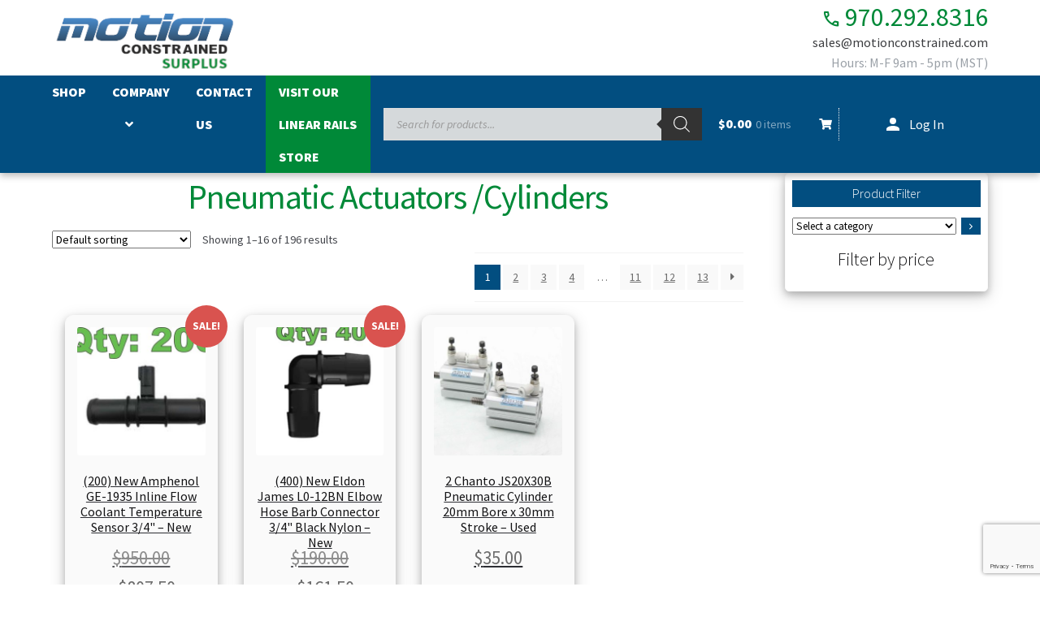

--- FILE ---
content_type: text/html; charset=UTF-8
request_url: https://surplus.motionconstrained.com/product-category/pneumatic-actuators-cylinders/
body_size: 59015
content:
<!DOCTYPE html>
<html lang="en-US">
<head>
<meta charset="UTF-8">
<meta name="viewport" content="width=device-width, initial-scale=1">
<link rel="profile" href="http://gmpg.org/xfn/11">
<link rel="pingback" href="https://surplus.motionconstrained.com/xmlrpc.php">
<meta name='robots' content='index, follow, max-image-preview:large, max-snippet:-1, max-video-preview:-1' />

	<!-- This site is optimized with the Yoast SEO plugin v26.8 - https://yoast.com/product/yoast-seo-wordpress/ -->
	<title>Pneumatic Actuators /Cylinders Archives - Motion Constrained Surplus</title>
	<link rel="canonical" href="https://surplus.motionconstrained.com/product-category/pneumatic-actuators-cylinders/" />
	<link rel="next" href="https://surplus.motionconstrained.com/product-category/pneumatic-actuators-cylinders/page/2/" />
	<meta property="og:locale" content="en_US" />
	<meta property="og:type" content="article" />
	<meta property="og:title" content="Pneumatic Actuators /Cylinders Archives - Motion Constrained Surplus" />
	<meta property="og:url" content="https://surplus.motionconstrained.com/product-category/pneumatic-actuators-cylinders/" />
	<meta property="og:site_name" content="Motion Constrained Surplus" />
	<meta name="twitter:card" content="summary_large_image" />
	<script type="application/ld+json" class="yoast-schema-graph">{"@context":"https://schema.org","@graph":[{"@type":"CollectionPage","@id":"https://surplus.motionconstrained.com/product-category/pneumatic-actuators-cylinders/","url":"https://surplus.motionconstrained.com/product-category/pneumatic-actuators-cylinders/","name":"Pneumatic Actuators /Cylinders Archives - Motion Constrained Surplus","isPartOf":{"@id":"https://surplus.motionconstrained.com/#website"},"primaryImageOfPage":{"@id":"https://surplus.motionconstrained.com/product-category/pneumatic-actuators-cylinders/#primaryimage"},"image":{"@id":"https://surplus.motionconstrained.com/product-category/pneumatic-actuators-cylinders/#primaryimage"},"thumbnailUrl":"https://surplus.motionconstrained.com/wp-content/uploads/imported/3/200-New-Amphenol-GE-1935-Inline-Flow-Coolant-Temperature-Sensor-34-New-187084814583.jpg","breadcrumb":{"@id":"https://surplus.motionconstrained.com/product-category/pneumatic-actuators-cylinders/#breadcrumb"},"inLanguage":"en-US"},{"@type":"ImageObject","inLanguage":"en-US","@id":"https://surplus.motionconstrained.com/product-category/pneumatic-actuators-cylinders/#primaryimage","url":"https://surplus.motionconstrained.com/wp-content/uploads/imported/3/200-New-Amphenol-GE-1935-Inline-Flow-Coolant-Temperature-Sensor-34-New-187084814583.jpg","contentUrl":"https://surplus.motionconstrained.com/wp-content/uploads/imported/3/200-New-Amphenol-GE-1935-Inline-Flow-Coolant-Temperature-Sensor-34-New-187084814583.jpg","width":1188,"height":1024},{"@type":"BreadcrumbList","@id":"https://surplus.motionconstrained.com/product-category/pneumatic-actuators-cylinders/#breadcrumb","itemListElement":[{"@type":"ListItem","position":1,"name":"Home","item":"https://surplus.motionconstrained.com/"},{"@type":"ListItem","position":2,"name":"Pneumatic Actuators /Cylinders"}]},{"@type":"WebSite","@id":"https://surplus.motionconstrained.com/#website","url":"https://surplus.motionconstrained.com/","name":"Motion Constrained Surplus","description":"","publisher":{"@id":"https://surplus.motionconstrained.com/#organization"},"potentialAction":[{"@type":"SearchAction","target":{"@type":"EntryPoint","urlTemplate":"https://surplus.motionconstrained.com/?s={search_term_string}"},"query-input":{"@type":"PropertyValueSpecification","valueRequired":true,"valueName":"search_term_string"}}],"inLanguage":"en-US"},{"@type":"Organization","@id":"https://surplus.motionconstrained.com/#organization","name":"Motion Constrained Surplus","url":"https://surplus.motionconstrained.com/","logo":{"@type":"ImageObject","inLanguage":"en-US","@id":"https://surplus.motionconstrained.com/#/schema/logo/image/","url":"https://surplus.motionconstrained.com/wp-content/uploads/2025/03/cropped-surplus-logo.png","contentUrl":"https://surplus.motionconstrained.com/wp-content/uploads/2025/03/cropped-surplus-logo.png","width":248,"height":100,"caption":"Motion Constrained Surplus"},"image":{"@id":"https://surplus.motionconstrained.com/#/schema/logo/image/"}}]}</script>
	<!-- / Yoast SEO plugin. -->


<link rel='dns-prefetch' href='//www.googletagmanager.com' />
<link rel='dns-prefetch' href='//fonts.googleapis.com' />
<link rel="alternate" type="application/rss+xml" title="Motion Constrained Surplus &raquo; Feed" href="https://surplus.motionconstrained.com/feed/" />
<link rel="alternate" type="application/rss+xml" title="Motion Constrained Surplus &raquo; Comments Feed" href="https://surplus.motionconstrained.com/comments/feed/" />
<link rel="alternate" type="application/rss+xml" title="Motion Constrained Surplus &raquo; Pneumatic Actuators /Cylinders Category Feed" href="https://surplus.motionconstrained.com/product-category/pneumatic-actuators-cylinders/feed/" />
<style id='wp-img-auto-sizes-contain-inline-css'>
img:is([sizes=auto i],[sizes^="auto," i]){contain-intrinsic-size:3000px 1500px}
/*# sourceURL=wp-img-auto-sizes-contain-inline-css */
</style>
<style id='wp-emoji-styles-inline-css'>

	img.wp-smiley, img.emoji {
		display: inline !important;
		border: none !important;
		box-shadow: none !important;
		height: 1em !important;
		width: 1em !important;
		margin: 0 0.07em !important;
		vertical-align: -0.1em !important;
		background: none !important;
		padding: 0 !important;
	}
/*# sourceURL=wp-emoji-styles-inline-css */
</style>
<style id='wp-block-library-inline-css'>
:root{--wp-block-synced-color:#7a00df;--wp-block-synced-color--rgb:122,0,223;--wp-bound-block-color:var(--wp-block-synced-color);--wp-editor-canvas-background:#ddd;--wp-admin-theme-color:#007cba;--wp-admin-theme-color--rgb:0,124,186;--wp-admin-theme-color-darker-10:#006ba1;--wp-admin-theme-color-darker-10--rgb:0,107,160.5;--wp-admin-theme-color-darker-20:#005a87;--wp-admin-theme-color-darker-20--rgb:0,90,135;--wp-admin-border-width-focus:2px}@media (min-resolution:192dpi){:root{--wp-admin-border-width-focus:1.5px}}.wp-element-button{cursor:pointer}:root .has-very-light-gray-background-color{background-color:#eee}:root .has-very-dark-gray-background-color{background-color:#313131}:root .has-very-light-gray-color{color:#eee}:root .has-very-dark-gray-color{color:#313131}:root .has-vivid-green-cyan-to-vivid-cyan-blue-gradient-background{background:linear-gradient(135deg,#00d084,#0693e3)}:root .has-purple-crush-gradient-background{background:linear-gradient(135deg,#34e2e4,#4721fb 50%,#ab1dfe)}:root .has-hazy-dawn-gradient-background{background:linear-gradient(135deg,#faaca8,#dad0ec)}:root .has-subdued-olive-gradient-background{background:linear-gradient(135deg,#fafae1,#67a671)}:root .has-atomic-cream-gradient-background{background:linear-gradient(135deg,#fdd79a,#004a59)}:root .has-nightshade-gradient-background{background:linear-gradient(135deg,#330968,#31cdcf)}:root .has-midnight-gradient-background{background:linear-gradient(135deg,#020381,#2874fc)}:root{--wp--preset--font-size--normal:16px;--wp--preset--font-size--huge:42px}.has-regular-font-size{font-size:1em}.has-larger-font-size{font-size:2.625em}.has-normal-font-size{font-size:var(--wp--preset--font-size--normal)}.has-huge-font-size{font-size:var(--wp--preset--font-size--huge)}.has-text-align-center{text-align:center}.has-text-align-left{text-align:left}.has-text-align-right{text-align:right}.has-fit-text{white-space:nowrap!important}#end-resizable-editor-section{display:none}.aligncenter{clear:both}.items-justified-left{justify-content:flex-start}.items-justified-center{justify-content:center}.items-justified-right{justify-content:flex-end}.items-justified-space-between{justify-content:space-between}.screen-reader-text{border:0;clip-path:inset(50%);height:1px;margin:-1px;overflow:hidden;padding:0;position:absolute;width:1px;word-wrap:normal!important}.screen-reader-text:focus{background-color:#ddd;clip-path:none;color:#444;display:block;font-size:1em;height:auto;left:5px;line-height:normal;padding:15px 23px 14px;text-decoration:none;top:5px;width:auto;z-index:100000}html :where(.has-border-color){border-style:solid}html :where([style*=border-top-color]){border-top-style:solid}html :where([style*=border-right-color]){border-right-style:solid}html :where([style*=border-bottom-color]){border-bottom-style:solid}html :where([style*=border-left-color]){border-left-style:solid}html :where([style*=border-width]){border-style:solid}html :where([style*=border-top-width]){border-top-style:solid}html :where([style*=border-right-width]){border-right-style:solid}html :where([style*=border-bottom-width]){border-bottom-style:solid}html :where([style*=border-left-width]){border-left-style:solid}html :where(img[class*=wp-image-]){height:auto;max-width:100%}:where(figure){margin:0 0 1em}html :where(.is-position-sticky){--wp-admin--admin-bar--position-offset:var(--wp-admin--admin-bar--height,0px)}@media screen and (max-width:600px){html :where(.is-position-sticky){--wp-admin--admin-bar--position-offset:0px}}

/*# sourceURL=wp-block-library-inline-css */
</style><style id='wp-block-heading-inline-css'>
h1:where(.wp-block-heading).has-background,h2:where(.wp-block-heading).has-background,h3:where(.wp-block-heading).has-background,h4:where(.wp-block-heading).has-background,h5:where(.wp-block-heading).has-background,h6:where(.wp-block-heading).has-background{padding:1.25em 2.375em}h1.has-text-align-left[style*=writing-mode]:where([style*=vertical-lr]),h1.has-text-align-right[style*=writing-mode]:where([style*=vertical-rl]),h2.has-text-align-left[style*=writing-mode]:where([style*=vertical-lr]),h2.has-text-align-right[style*=writing-mode]:where([style*=vertical-rl]),h3.has-text-align-left[style*=writing-mode]:where([style*=vertical-lr]),h3.has-text-align-right[style*=writing-mode]:where([style*=vertical-rl]),h4.has-text-align-left[style*=writing-mode]:where([style*=vertical-lr]),h4.has-text-align-right[style*=writing-mode]:where([style*=vertical-rl]),h5.has-text-align-left[style*=writing-mode]:where([style*=vertical-lr]),h5.has-text-align-right[style*=writing-mode]:where([style*=vertical-rl]),h6.has-text-align-left[style*=writing-mode]:where([style*=vertical-lr]),h6.has-text-align-right[style*=writing-mode]:where([style*=vertical-rl]){rotate:180deg}
/*# sourceURL=https://surplus.motionconstrained.com/wp-includes/blocks/heading/style.min.css */
</style>
<link rel='stylesheet' id='wc-blocks-style-css' href='https://surplus.motionconstrained.com/wp-content/plugins/woocommerce/assets/client/blocks/wc-blocks.css?ver=wc-10.4.3' media='all' />
<link rel='stylesheet' id='wc-blocks-style-price-filter-css' href='https://surplus.motionconstrained.com/wp-content/plugins/woocommerce/assets/client/blocks/price-filter.css?ver=wc-10.4.3' media='all' />
<link rel='stylesheet' id='wc-blocks-style-product-categories-css' href='https://surplus.motionconstrained.com/wp-content/plugins/woocommerce/assets/client/blocks/product-categories.css?ver=wc-10.4.3' media='all' />
<style id='global-styles-inline-css'>
:root{--wp--preset--aspect-ratio--square: 1;--wp--preset--aspect-ratio--4-3: 4/3;--wp--preset--aspect-ratio--3-4: 3/4;--wp--preset--aspect-ratio--3-2: 3/2;--wp--preset--aspect-ratio--2-3: 2/3;--wp--preset--aspect-ratio--16-9: 16/9;--wp--preset--aspect-ratio--9-16: 9/16;--wp--preset--color--black: #000000;--wp--preset--color--cyan-bluish-gray: #abb8c3;--wp--preset--color--white: #ffffff;--wp--preset--color--pale-pink: #f78da7;--wp--preset--color--vivid-red: #cf2e2e;--wp--preset--color--luminous-vivid-orange: #ff6900;--wp--preset--color--luminous-vivid-amber: #fcb900;--wp--preset--color--light-green-cyan: #7bdcb5;--wp--preset--color--vivid-green-cyan: #00d084;--wp--preset--color--pale-cyan-blue: #8ed1fc;--wp--preset--color--vivid-cyan-blue: #0693e3;--wp--preset--color--vivid-purple: #9b51e0;--wp--preset--gradient--vivid-cyan-blue-to-vivid-purple: linear-gradient(135deg,rgb(6,147,227) 0%,rgb(155,81,224) 100%);--wp--preset--gradient--light-green-cyan-to-vivid-green-cyan: linear-gradient(135deg,rgb(122,220,180) 0%,rgb(0,208,130) 100%);--wp--preset--gradient--luminous-vivid-amber-to-luminous-vivid-orange: linear-gradient(135deg,rgb(252,185,0) 0%,rgb(255,105,0) 100%);--wp--preset--gradient--luminous-vivid-orange-to-vivid-red: linear-gradient(135deg,rgb(255,105,0) 0%,rgb(207,46,46) 100%);--wp--preset--gradient--very-light-gray-to-cyan-bluish-gray: linear-gradient(135deg,rgb(238,238,238) 0%,rgb(169,184,195) 100%);--wp--preset--gradient--cool-to-warm-spectrum: linear-gradient(135deg,rgb(74,234,220) 0%,rgb(151,120,209) 20%,rgb(207,42,186) 40%,rgb(238,44,130) 60%,rgb(251,105,98) 80%,rgb(254,248,76) 100%);--wp--preset--gradient--blush-light-purple: linear-gradient(135deg,rgb(255,206,236) 0%,rgb(152,150,240) 100%);--wp--preset--gradient--blush-bordeaux: linear-gradient(135deg,rgb(254,205,165) 0%,rgb(254,45,45) 50%,rgb(107,0,62) 100%);--wp--preset--gradient--luminous-dusk: linear-gradient(135deg,rgb(255,203,112) 0%,rgb(199,81,192) 50%,rgb(65,88,208) 100%);--wp--preset--gradient--pale-ocean: linear-gradient(135deg,rgb(255,245,203) 0%,rgb(182,227,212) 50%,rgb(51,167,181) 100%);--wp--preset--gradient--electric-grass: linear-gradient(135deg,rgb(202,248,128) 0%,rgb(113,206,126) 100%);--wp--preset--gradient--midnight: linear-gradient(135deg,rgb(2,3,129) 0%,rgb(40,116,252) 100%);--wp--preset--font-size--small: 14px;--wp--preset--font-size--medium: 23px;--wp--preset--font-size--large: 26px;--wp--preset--font-size--x-large: 42px;--wp--preset--font-size--normal: 16px;--wp--preset--font-size--huge: 37px;--wp--preset--spacing--20: 0.44rem;--wp--preset--spacing--30: 0.67rem;--wp--preset--spacing--40: 1rem;--wp--preset--spacing--50: 1.5rem;--wp--preset--spacing--60: 2.25rem;--wp--preset--spacing--70: 3.38rem;--wp--preset--spacing--80: 5.06rem;--wp--preset--shadow--natural: 6px 6px 9px rgba(0, 0, 0, 0.2);--wp--preset--shadow--deep: 12px 12px 50px rgba(0, 0, 0, 0.4);--wp--preset--shadow--sharp: 6px 6px 0px rgba(0, 0, 0, 0.2);--wp--preset--shadow--outlined: 6px 6px 0px -3px rgb(255, 255, 255), 6px 6px rgb(0, 0, 0);--wp--preset--shadow--crisp: 6px 6px 0px rgb(0, 0, 0);}:root :where(.is-layout-flow) > :first-child{margin-block-start: 0;}:root :where(.is-layout-flow) > :last-child{margin-block-end: 0;}:root :where(.is-layout-flow) > *{margin-block-start: 24px;margin-block-end: 0;}:root :where(.is-layout-constrained) > :first-child{margin-block-start: 0;}:root :where(.is-layout-constrained) > :last-child{margin-block-end: 0;}:root :where(.is-layout-constrained) > *{margin-block-start: 24px;margin-block-end: 0;}:root :where(.is-layout-flex){gap: 24px;}:root :where(.is-layout-grid){gap: 24px;}body .is-layout-flex{display: flex;}.is-layout-flex{flex-wrap: wrap;align-items: center;}.is-layout-flex > :is(*, div){margin: 0;}body .is-layout-grid{display: grid;}.is-layout-grid > :is(*, div){margin: 0;}.has-black-color{color: var(--wp--preset--color--black) !important;}.has-cyan-bluish-gray-color{color: var(--wp--preset--color--cyan-bluish-gray) !important;}.has-white-color{color: var(--wp--preset--color--white) !important;}.has-pale-pink-color{color: var(--wp--preset--color--pale-pink) !important;}.has-vivid-red-color{color: var(--wp--preset--color--vivid-red) !important;}.has-luminous-vivid-orange-color{color: var(--wp--preset--color--luminous-vivid-orange) !important;}.has-luminous-vivid-amber-color{color: var(--wp--preset--color--luminous-vivid-amber) !important;}.has-light-green-cyan-color{color: var(--wp--preset--color--light-green-cyan) !important;}.has-vivid-green-cyan-color{color: var(--wp--preset--color--vivid-green-cyan) !important;}.has-pale-cyan-blue-color{color: var(--wp--preset--color--pale-cyan-blue) !important;}.has-vivid-cyan-blue-color{color: var(--wp--preset--color--vivid-cyan-blue) !important;}.has-vivid-purple-color{color: var(--wp--preset--color--vivid-purple) !important;}.has-black-background-color{background-color: var(--wp--preset--color--black) !important;}.has-cyan-bluish-gray-background-color{background-color: var(--wp--preset--color--cyan-bluish-gray) !important;}.has-white-background-color{background-color: var(--wp--preset--color--white) !important;}.has-pale-pink-background-color{background-color: var(--wp--preset--color--pale-pink) !important;}.has-vivid-red-background-color{background-color: var(--wp--preset--color--vivid-red) !important;}.has-luminous-vivid-orange-background-color{background-color: var(--wp--preset--color--luminous-vivid-orange) !important;}.has-luminous-vivid-amber-background-color{background-color: var(--wp--preset--color--luminous-vivid-amber) !important;}.has-light-green-cyan-background-color{background-color: var(--wp--preset--color--light-green-cyan) !important;}.has-vivid-green-cyan-background-color{background-color: var(--wp--preset--color--vivid-green-cyan) !important;}.has-pale-cyan-blue-background-color{background-color: var(--wp--preset--color--pale-cyan-blue) !important;}.has-vivid-cyan-blue-background-color{background-color: var(--wp--preset--color--vivid-cyan-blue) !important;}.has-vivid-purple-background-color{background-color: var(--wp--preset--color--vivid-purple) !important;}.has-black-border-color{border-color: var(--wp--preset--color--black) !important;}.has-cyan-bluish-gray-border-color{border-color: var(--wp--preset--color--cyan-bluish-gray) !important;}.has-white-border-color{border-color: var(--wp--preset--color--white) !important;}.has-pale-pink-border-color{border-color: var(--wp--preset--color--pale-pink) !important;}.has-vivid-red-border-color{border-color: var(--wp--preset--color--vivid-red) !important;}.has-luminous-vivid-orange-border-color{border-color: var(--wp--preset--color--luminous-vivid-orange) !important;}.has-luminous-vivid-amber-border-color{border-color: var(--wp--preset--color--luminous-vivid-amber) !important;}.has-light-green-cyan-border-color{border-color: var(--wp--preset--color--light-green-cyan) !important;}.has-vivid-green-cyan-border-color{border-color: var(--wp--preset--color--vivid-green-cyan) !important;}.has-pale-cyan-blue-border-color{border-color: var(--wp--preset--color--pale-cyan-blue) !important;}.has-vivid-cyan-blue-border-color{border-color: var(--wp--preset--color--vivid-cyan-blue) !important;}.has-vivid-purple-border-color{border-color: var(--wp--preset--color--vivid-purple) !important;}.has-vivid-cyan-blue-to-vivid-purple-gradient-background{background: var(--wp--preset--gradient--vivid-cyan-blue-to-vivid-purple) !important;}.has-light-green-cyan-to-vivid-green-cyan-gradient-background{background: var(--wp--preset--gradient--light-green-cyan-to-vivid-green-cyan) !important;}.has-luminous-vivid-amber-to-luminous-vivid-orange-gradient-background{background: var(--wp--preset--gradient--luminous-vivid-amber-to-luminous-vivid-orange) !important;}.has-luminous-vivid-orange-to-vivid-red-gradient-background{background: var(--wp--preset--gradient--luminous-vivid-orange-to-vivid-red) !important;}.has-very-light-gray-to-cyan-bluish-gray-gradient-background{background: var(--wp--preset--gradient--very-light-gray-to-cyan-bluish-gray) !important;}.has-cool-to-warm-spectrum-gradient-background{background: var(--wp--preset--gradient--cool-to-warm-spectrum) !important;}.has-blush-light-purple-gradient-background{background: var(--wp--preset--gradient--blush-light-purple) !important;}.has-blush-bordeaux-gradient-background{background: var(--wp--preset--gradient--blush-bordeaux) !important;}.has-luminous-dusk-gradient-background{background: var(--wp--preset--gradient--luminous-dusk) !important;}.has-pale-ocean-gradient-background{background: var(--wp--preset--gradient--pale-ocean) !important;}.has-electric-grass-gradient-background{background: var(--wp--preset--gradient--electric-grass) !important;}.has-midnight-gradient-background{background: var(--wp--preset--gradient--midnight) !important;}.has-small-font-size{font-size: var(--wp--preset--font-size--small) !important;}.has-medium-font-size{font-size: var(--wp--preset--font-size--medium) !important;}.has-large-font-size{font-size: var(--wp--preset--font-size--large) !important;}.has-x-large-font-size{font-size: var(--wp--preset--font-size--x-large) !important;}
/*# sourceURL=global-styles-inline-css */
</style>

<style id='classic-theme-styles-inline-css'>
/*! This file is auto-generated */
.wp-block-button__link{color:#fff;background-color:#32373c;border-radius:9999px;box-shadow:none;text-decoration:none;padding:calc(.667em + 2px) calc(1.333em + 2px);font-size:1.125em}.wp-block-file__button{background:#32373c;color:#fff;text-decoration:none}
/*# sourceURL=/wp-includes/css/classic-themes.min.css */
</style>
<link rel='stylesheet' id='storefront-gutenberg-blocks-css' href='https://surplus.motionconstrained.com/wp-content/themes/storefront/assets/css/base/gutenberg-blocks.css?ver=4.6.2' media='all' />
<style id='storefront-gutenberg-blocks-inline-css'>

				.wp-block-button__link:not(.has-text-color) {
					color: #333333;
				}

				.wp-block-button__link:not(.has-text-color):hover,
				.wp-block-button__link:not(.has-text-color):focus,
				.wp-block-button__link:not(.has-text-color):active {
					color: #333333;
				}

				.wp-block-button__link:not(.has-background) {
					background-color: #eeeeee;
				}

				.wp-block-button__link:not(.has-background):hover,
				.wp-block-button__link:not(.has-background):focus,
				.wp-block-button__link:not(.has-background):active {
					border-color: #d5d5d5;
					background-color: #d5d5d5;
				}

				.wc-block-grid__products .wc-block-grid__product .wp-block-button__link {
					background-color: #eeeeee;
					border-color: #eeeeee;
					color: #333333;
				}

				.wp-block-quote footer,
				.wp-block-quote cite,
				.wp-block-quote__citation {
					color: #6d6d6d;
				}

				.wp-block-pullquote cite,
				.wp-block-pullquote footer,
				.wp-block-pullquote__citation {
					color: #6d6d6d;
				}

				.wp-block-image figcaption {
					color: #6d6d6d;
				}

				.wp-block-separator.is-style-dots::before {
					color: #333333;
				}

				.wp-block-file a.wp-block-file__button {
					color: #333333;
					background-color: #eeeeee;
					border-color: #eeeeee;
				}

				.wp-block-file a.wp-block-file__button:hover,
				.wp-block-file a.wp-block-file__button:focus,
				.wp-block-file a.wp-block-file__button:active {
					color: #333333;
					background-color: #d5d5d5;
				}

				.wp-block-code,
				.wp-block-preformatted pre {
					color: #6d6d6d;
				}

				.wp-block-table:not( .has-background ):not( .is-style-stripes ) tbody tr:nth-child(2n) td {
					background-color: #fdfdfd;
				}

				.wp-block-cover .wp-block-cover__inner-container h1:not(.has-text-color),
				.wp-block-cover .wp-block-cover__inner-container h2:not(.has-text-color),
				.wp-block-cover .wp-block-cover__inner-container h3:not(.has-text-color),
				.wp-block-cover .wp-block-cover__inner-container h4:not(.has-text-color),
				.wp-block-cover .wp-block-cover__inner-container h5:not(.has-text-color),
				.wp-block-cover .wp-block-cover__inner-container h6:not(.has-text-color) {
					color: #000000;
				}

				div.wc-block-components-price-slider__range-input-progress,
				.rtl .wc-block-components-price-slider__range-input-progress {
					--range-color: #7f54b3;
				}

				/* Target only IE11 */
				@media all and (-ms-high-contrast: none), (-ms-high-contrast: active) {
					.wc-block-components-price-slider__range-input-progress {
						background: #7f54b3;
					}
				}

				.wc-block-components-button:not(.is-link) {
					background-color: #333333;
					color: #ffffff;
				}

				.wc-block-components-button:not(.is-link):hover,
				.wc-block-components-button:not(.is-link):focus,
				.wc-block-components-button:not(.is-link):active {
					background-color: #1a1a1a;
					color: #ffffff;
				}

				.wc-block-components-button:not(.is-link):disabled {
					background-color: #333333;
					color: #ffffff;
				}

				.wc-block-cart__submit-container {
					background-color: #ffffff;
				}

				.wc-block-cart__submit-container::before {
					color: rgba(220,220,220,0.5);
				}

				.wc-block-components-order-summary-item__quantity {
					background-color: #ffffff;
					border-color: #6d6d6d;
					box-shadow: 0 0 0 2px #ffffff;
					color: #6d6d6d;
				}
			
/*# sourceURL=storefront-gutenberg-blocks-inline-css */
</style>
<link rel='stylesheet' id='contact-form-7-css' href='https://surplus.motionconstrained.com/wp-content/plugins/contact-form-7/includes/css/styles.css?ver=6.1.4' media='all' />
<link rel='stylesheet' id='feedback-styles-css' href='https://surplus.motionconstrained.com/wp-content/plugins/mc-ebay-feedback/mc-ebay-feedback.min.css?ver=6.9' media='all' />
<link rel='stylesheet' id='dashicons-css' href='https://surplus.motionconstrained.com/wp-includes/css/dashicons.min.css?ver=6.9' media='all' />
<style id='woocommerce-inline-inline-css'>
.woocommerce form .form-row .required { visibility: visible; }
/*# sourceURL=woocommerce-inline-inline-css */
</style>
<link rel='stylesheet' id='gateway-css' href='https://surplus.motionconstrained.com/wp-content/plugins/woocommerce-paypal-payments/modules/ppcp-button/assets/css/gateway.css?ver=3.3.2' media='all' />
<link rel='stylesheet' id='dgwt-wcas-style-css' href='https://surplus.motionconstrained.com/wp-content/plugins/ajax-search-for-woocommerce/assets/css/style.min.css?ver=1.32.2' media='all' />
<link rel='stylesheet' id='google-fonts-css' href='https://fonts.googleapis.com/css2?family=Source+Sans+3%3Aital%2Cwght%400%2C200..900%3B1%2C200..900&#038;display=swap&#038;ver=6.9' media='all' />
<link rel='stylesheet' id='google-material-icons-css' href='https://fonts.googleapis.com/css2?family=Material+Symbols+Outlined%3Aopsz%2Cwght%2CFILL%2CGRAD%4020..48%2C100..700%2C0..1%2C-50..200&#038;ver=6.9' media='all' />
<link rel='stylesheet' id='surplus-css' href='https://surplus.motionconstrained.com/wp-content/themes/motion_constrained_surplus/css/surplus.min.css?ver=6.9' media='all' />
<link rel='stylesheet' id='storefront-style-css' href='https://surplus.motionconstrained.com/wp-content/themes/storefront/style.css?ver=4.6.2' media='all' />
<style id='storefront-style-inline-css'>

			.main-navigation ul li a,
			.site-title a,
			ul.menu li a,
			.site-branding h1 a,
			button.menu-toggle,
			button.menu-toggle:hover,
			.handheld-navigation .dropdown-toggle {
				color: #333333;
			}

			button.menu-toggle,
			button.menu-toggle:hover {
				border-color: #333333;
			}

			.main-navigation ul li a:hover,
			.main-navigation ul li:hover > a,
			.site-title a:hover,
			.site-header ul.menu li.current-menu-item > a {
				color: #747474;
			}

			table:not( .has-background ) th {
				background-color: #f8f8f8;
			}

			table:not( .has-background ) tbody td {
				background-color: #fdfdfd;
			}

			table:not( .has-background ) tbody tr:nth-child(2n) td,
			fieldset,
			fieldset legend {
				background-color: #fbfbfb;
			}

			.site-header,
			.secondary-navigation ul ul,
			.main-navigation ul.menu > li.menu-item-has-children:after,
			.secondary-navigation ul.menu ul,
			.storefront-handheld-footer-bar,
			.storefront-handheld-footer-bar ul li > a,
			.storefront-handheld-footer-bar ul li.search .site-search,
			button.menu-toggle,
			button.menu-toggle:hover {
				background-color: #ffffff;
			}

			p.site-description,
			.site-header,
			.storefront-handheld-footer-bar {
				color: #404040;
			}

			button.menu-toggle:after,
			button.menu-toggle:before,
			button.menu-toggle span:before {
				background-color: #333333;
			}

			h1, h2, h3, h4, h5, h6, .wc-block-grid__product-title {
				color: #333333;
			}

			.widget h1 {
				border-bottom-color: #333333;
			}

			body,
			.secondary-navigation a {
				color: #6d6d6d;
			}

			.widget-area .widget a,
			.hentry .entry-header .posted-on a,
			.hentry .entry-header .post-author a,
			.hentry .entry-header .post-comments a,
			.hentry .entry-header .byline a {
				color: #727272;
			}

			a {
				color: #7f54b3;
			}

			a:focus,
			button:focus,
			.button.alt:focus,
			input:focus,
			textarea:focus,
			input[type="button"]:focus,
			input[type="reset"]:focus,
			input[type="submit"]:focus,
			input[type="email"]:focus,
			input[type="tel"]:focus,
			input[type="url"]:focus,
			input[type="password"]:focus,
			input[type="search"]:focus {
				outline-color: #7f54b3;
			}

			button, input[type="button"], input[type="reset"], input[type="submit"], .button, .widget a.button {
				background-color: #eeeeee;
				border-color: #eeeeee;
				color: #333333;
			}

			button:hover, input[type="button"]:hover, input[type="reset"]:hover, input[type="submit"]:hover, .button:hover, .widget a.button:hover {
				background-color: #d5d5d5;
				border-color: #d5d5d5;
				color: #333333;
			}

			button.alt, input[type="button"].alt, input[type="reset"].alt, input[type="submit"].alt, .button.alt, .widget-area .widget a.button.alt {
				background-color: #333333;
				border-color: #333333;
				color: #ffffff;
			}

			button.alt:hover, input[type="button"].alt:hover, input[type="reset"].alt:hover, input[type="submit"].alt:hover, .button.alt:hover, .widget-area .widget a.button.alt:hover {
				background-color: #1a1a1a;
				border-color: #1a1a1a;
				color: #ffffff;
			}

			.pagination .page-numbers li .page-numbers.current {
				background-color: #e6e6e6;
				color: #636363;
			}

			#comments .comment-list .comment-content .comment-text {
				background-color: #f8f8f8;
			}

			.site-footer {
				background-color: #f0f0f0;
				color: #6d6d6d;
			}

			.site-footer a:not(.button):not(.components-button) {
				color: #333333;
			}

			.site-footer .storefront-handheld-footer-bar a:not(.button):not(.components-button) {
				color: #333333;
			}

			.site-footer h1, .site-footer h2, .site-footer h3, .site-footer h4, .site-footer h5, .site-footer h6, .site-footer .widget .widget-title, .site-footer .widget .widgettitle {
				color: #333333;
			}

			.page-template-template-homepage.has-post-thumbnail .type-page.has-post-thumbnail .entry-title {
				color: #000000;
			}

			.page-template-template-homepage.has-post-thumbnail .type-page.has-post-thumbnail .entry-content {
				color: #000000;
			}

			@media screen and ( min-width: 768px ) {
				.secondary-navigation ul.menu a:hover {
					color: #595959;
				}

				.secondary-navigation ul.menu a {
					color: #404040;
				}

				.main-navigation ul.menu ul.sub-menu,
				.main-navigation ul.nav-menu ul.children {
					background-color: #f0f0f0;
				}

				.site-header {
					border-bottom-color: #f0f0f0;
				}
			}
/*# sourceURL=storefront-style-inline-css */
</style>
<link rel='stylesheet' id='storefront-icons-css' href='https://surplus.motionconstrained.com/wp-content/themes/storefront/assets/css/base/icons.css?ver=4.6.2' media='all' />
<link rel='stylesheet' id='storefront-fonts-css' href='https://fonts.googleapis.com/css?family=Source+Sans+Pro%3A400%2C300%2C300italic%2C400italic%2C600%2C700%2C900&#038;subset=latin%2Clatin-ext&#038;ver=4.6.2' media='all' />
<link rel='stylesheet' id='woocommerce-advanced-product-labels-css' href='https://surplus.motionconstrained.com/wp-content/plugins/woocommerce-advanced-product-labels/assets/front-end/css/woocommerce-advanced-product-labels.min.css?ver=1.3.3' media='all' />
<link rel='stylesheet' id='storefront-woocommerce-style-css' href='https://surplus.motionconstrained.com/wp-content/themes/storefront/assets/css/woocommerce/woocommerce.css?ver=4.6.2' media='all' />
<style id='storefront-woocommerce-style-inline-css'>
@font-face {
				font-family: star;
				src: url(https://surplus.motionconstrained.com/wp-content/plugins/woocommerce/assets/fonts/star.eot);
				src:
					url(https://surplus.motionconstrained.com/wp-content/plugins/woocommerce/assets/fonts/star.eot?#iefix) format("embedded-opentype"),
					url(https://surplus.motionconstrained.com/wp-content/plugins/woocommerce/assets/fonts/star.woff) format("woff"),
					url(https://surplus.motionconstrained.com/wp-content/plugins/woocommerce/assets/fonts/star.ttf) format("truetype"),
					url(https://surplus.motionconstrained.com/wp-content/plugins/woocommerce/assets/fonts/star.svg#star) format("svg");
				font-weight: 400;
				font-style: normal;
			}
			@font-face {
				font-family: WooCommerce;
				src: url(https://surplus.motionconstrained.com/wp-content/plugins/woocommerce/assets/fonts/WooCommerce.eot);
				src:
					url(https://surplus.motionconstrained.com/wp-content/plugins/woocommerce/assets/fonts/WooCommerce.eot?#iefix) format("embedded-opentype"),
					url(https://surplus.motionconstrained.com/wp-content/plugins/woocommerce/assets/fonts/WooCommerce.woff) format("woff"),
					url(https://surplus.motionconstrained.com/wp-content/plugins/woocommerce/assets/fonts/WooCommerce.ttf) format("truetype"),
					url(https://surplus.motionconstrained.com/wp-content/plugins/woocommerce/assets/fonts/WooCommerce.svg#WooCommerce) format("svg");
				font-weight: 400;
				font-style: normal;
			}

			a.cart-contents,
			.site-header-cart .widget_shopping_cart a {
				color: #333333;
			}

			a.cart-contents:hover,
			.site-header-cart .widget_shopping_cart a:hover,
			.site-header-cart:hover > li > a {
				color: #747474;
			}

			table.cart td.product-remove,
			table.cart td.actions {
				border-top-color: #ffffff;
			}

			.storefront-handheld-footer-bar ul li.cart .count {
				background-color: #333333;
				color: #ffffff;
				border-color: #ffffff;
			}

			.woocommerce-tabs ul.tabs li.active a,
			ul.products li.product .price,
			.onsale,
			.wc-block-grid__product-onsale,
			.widget_search form:before,
			.widget_product_search form:before {
				color: #6d6d6d;
			}

			.woocommerce-breadcrumb a,
			a.woocommerce-review-link,
			.product_meta a {
				color: #727272;
			}

			.wc-block-grid__product-onsale,
			.onsale {
				border-color: #6d6d6d;
			}

			.star-rating span:before,
			.quantity .plus, .quantity .minus,
			p.stars a:hover:after,
			p.stars a:after,
			.star-rating span:before,
			#payment .payment_methods li input[type=radio]:first-child:checked+label:before {
				color: #7f54b3;
			}

			.widget_price_filter .ui-slider .ui-slider-range,
			.widget_price_filter .ui-slider .ui-slider-handle {
				background-color: #7f54b3;
			}

			.order_details {
				background-color: #f8f8f8;
			}

			.order_details > li {
				border-bottom: 1px dotted #e3e3e3;
			}

			.order_details:before,
			.order_details:after {
				background: -webkit-linear-gradient(transparent 0,transparent 0),-webkit-linear-gradient(135deg,#f8f8f8 33.33%,transparent 33.33%),-webkit-linear-gradient(45deg,#f8f8f8 33.33%,transparent 33.33%)
			}

			#order_review {
				background-color: #ffffff;
			}

			#payment .payment_methods > li .payment_box,
			#payment .place-order {
				background-color: #fafafa;
			}

			#payment .payment_methods > li:not(.woocommerce-notice) {
				background-color: #f5f5f5;
			}

			#payment .payment_methods > li:not(.woocommerce-notice):hover {
				background-color: #f0f0f0;
			}

			.woocommerce-pagination .page-numbers li .page-numbers.current {
				background-color: #e6e6e6;
				color: #636363;
			}

			.wc-block-grid__product-onsale,
			.onsale,
			.woocommerce-pagination .page-numbers li .page-numbers:not(.current) {
				color: #6d6d6d;
			}

			p.stars a:before,
			p.stars a:hover~a:before,
			p.stars.selected a.active~a:before {
				color: #6d6d6d;
			}

			p.stars.selected a.active:before,
			p.stars:hover a:before,
			p.stars.selected a:not(.active):before,
			p.stars.selected a.active:before {
				color: #7f54b3;
			}

			.single-product div.product .woocommerce-product-gallery .woocommerce-product-gallery__trigger {
				background-color: #eeeeee;
				color: #333333;
			}

			.single-product div.product .woocommerce-product-gallery .woocommerce-product-gallery__trigger:hover {
				background-color: #d5d5d5;
				border-color: #d5d5d5;
				color: #333333;
			}

			.button.added_to_cart:focus,
			.button.wc-forward:focus {
				outline-color: #7f54b3;
			}

			.added_to_cart,
			.site-header-cart .widget_shopping_cart a.button,
			.wc-block-grid__products .wc-block-grid__product .wp-block-button__link {
				background-color: #eeeeee;
				border-color: #eeeeee;
				color: #333333;
			}

			.added_to_cart:hover,
			.site-header-cart .widget_shopping_cart a.button:hover,
			.wc-block-grid__products .wc-block-grid__product .wp-block-button__link:hover {
				background-color: #d5d5d5;
				border-color: #d5d5d5;
				color: #333333;
			}

			.added_to_cart.alt, .added_to_cart, .widget a.button.checkout {
				background-color: #333333;
				border-color: #333333;
				color: #ffffff;
			}

			.added_to_cart.alt:hover, .added_to_cart:hover, .widget a.button.checkout:hover {
				background-color: #1a1a1a;
				border-color: #1a1a1a;
				color: #ffffff;
			}

			.button.loading {
				color: #eeeeee;
			}

			.button.loading:hover {
				background-color: #eeeeee;
			}

			.button.loading:after {
				color: #333333;
			}

			@media screen and ( min-width: 768px ) {
				.site-header-cart .widget_shopping_cart,
				.site-header .product_list_widget li .quantity {
					color: #404040;
				}

				.site-header-cart .widget_shopping_cart .buttons,
				.site-header-cart .widget_shopping_cart .total {
					background-color: #f5f5f5;
				}

				.site-header-cart .widget_shopping_cart {
					background-color: #f0f0f0;
				}
			}
				.storefront-product-pagination a {
					color: #6d6d6d;
					background-color: #ffffff;
				}
				.storefront-sticky-add-to-cart {
					color: #6d6d6d;
					background-color: #ffffff;
				}

				.storefront-sticky-add-to-cart a:not(.button) {
					color: #333333;
				}
/*# sourceURL=storefront-woocommerce-style-inline-css */
</style>
<link rel='stylesheet' id='storefront-child-style-css' href='https://surplus.motionconstrained.com/wp-content/themes/motion_constrained_surplus/style.css?ver=6.9' media='all' />
<link rel='stylesheet' id='storefront-woocommerce-brands-style-css' href='https://surplus.motionconstrained.com/wp-content/themes/storefront/assets/css/woocommerce/extensions/brands.css?ver=4.6.2' media='all' />
<link rel='stylesheet' id='storefront-woocommerce-apl-style-css' href='https://surplus.motionconstrained.com/wp-content/themes/storefront/assets/css/woocommerce/extensions/advanced-product-labels.css?ver=4.6.2' media='all' />
<script id="woocommerce-google-analytics-integration-gtag-js-after">
/* Google Analytics for WooCommerce (gtag.js) */
					window.dataLayer = window.dataLayer || [];
					function gtag(){dataLayer.push(arguments);}
					// Set up default consent state.
					for ( const mode of [{"analytics_storage":"denied","ad_storage":"denied","ad_user_data":"denied","ad_personalization":"denied","region":["AT","BE","BG","HR","CY","CZ","DK","EE","FI","FR","DE","GR","HU","IS","IE","IT","LV","LI","LT","LU","MT","NL","NO","PL","PT","RO","SK","SI","ES","SE","GB","CH"]}] || [] ) {
						gtag( "consent", "default", { "wait_for_update": 500, ...mode } );
					}
					gtag("js", new Date());
					gtag("set", "developer_id.dOGY3NW", true);
					gtag("config", "G-L0EZZ6XYQH", {"track_404":true,"allow_google_signals":true,"logged_in":false,"linker":{"domains":[],"allow_incoming":false},"custom_map":{"dimension1":"logged_in"}});
//# sourceURL=woocommerce-google-analytics-integration-gtag-js-after
</script>
<script src="https://surplus.motionconstrained.com/wp-includes/js/jquery/jquery.min.js?ver=3.7.1" id="jquery-core-js"></script>
<script src="https://surplus.motionconstrained.com/wp-includes/js/jquery/jquery-migrate.min.js?ver=3.4.1" id="jquery-migrate-js"></script>
<script src="https://surplus.motionconstrained.com/wp-content/plugins/mc-ebay-feedback/mc-ebay-feedback.min.js?ver=6.9" id="ebay_feedback-js"></script>
<script src="https://surplus.motionconstrained.com/wp-content/plugins/woocommerce/assets/js/jquery-blockui/jquery.blockUI.min.js?ver=2.7.0-wc.10.4.3" id="wc-jquery-blockui-js" defer data-wp-strategy="defer"></script>
<script id="wc-add-to-cart-js-extra">
var wc_add_to_cart_params = {"ajax_url":"/wp-admin/admin-ajax.php","wc_ajax_url":"/?wc-ajax=%%endpoint%%","i18n_view_cart":"View cart","cart_url":"https://surplus.motionconstrained.com/cart/","is_cart":"","cart_redirect_after_add":"no"};
//# sourceURL=wc-add-to-cart-js-extra
</script>
<script src="https://surplus.motionconstrained.com/wp-content/plugins/woocommerce/assets/js/frontend/add-to-cart.min.js?ver=10.4.3" id="wc-add-to-cart-js" defer data-wp-strategy="defer"></script>
<script src="https://surplus.motionconstrained.com/wp-content/plugins/woocommerce/assets/js/js-cookie/js.cookie.min.js?ver=2.1.4-wc.10.4.3" id="wc-js-cookie-js" defer data-wp-strategy="defer"></script>
<script id="woocommerce-js-extra">
var woocommerce_params = {"ajax_url":"/wp-admin/admin-ajax.php","wc_ajax_url":"/?wc-ajax=%%endpoint%%","i18n_password_show":"Show password","i18n_password_hide":"Hide password"};
//# sourceURL=woocommerce-js-extra
</script>
<script src="https://surplus.motionconstrained.com/wp-content/plugins/woocommerce/assets/js/frontend/woocommerce.min.js?ver=10.4.3" id="woocommerce-js" defer data-wp-strategy="defer"></script>
<script id="wc-cart-fragments-js-extra">
var wc_cart_fragments_params = {"ajax_url":"/wp-admin/admin-ajax.php","wc_ajax_url":"/?wc-ajax=%%endpoint%%","cart_hash_key":"wc_cart_hash_0f349fff31cfeb84e79cd6319594d823","fragment_name":"wc_fragments_0f349fff31cfeb84e79cd6319594d823","request_timeout":"5000"};
//# sourceURL=wc-cart-fragments-js-extra
</script>
<script src="https://surplus.motionconstrained.com/wp-content/plugins/woocommerce/assets/js/frontend/cart-fragments.min.js?ver=10.4.3" id="wc-cart-fragments-js" defer data-wp-strategy="defer"></script>
<link rel="https://api.w.org/" href="https://surplus.motionconstrained.com/wp-json/" /><link rel="alternate" title="JSON" type="application/json" href="https://surplus.motionconstrained.com/wp-json/wp/v2/product_cat/2144" /><link rel="EditURI" type="application/rsd+xml" title="RSD" href="https://surplus.motionconstrained.com/xmlrpc.php?rsd" />
<meta name="generator" content="WordPress 6.9" />
<meta name="generator" content="WooCommerce 10.4.3" />
<style id="mystickymenu" type="text/css">#mysticky-nav { width:100%; position: static; height: auto !important; }#mysticky-nav.wrapfixed { position:fixed; left: 0px; margin-top:0px;  z-index: 99990; -webkit-transition: 0.3s; -moz-transition: 0.3s; -o-transition: 0.3s; transition: 0.3s; -ms-filter:"progid:DXImageTransform.Microsoft.Alpha(Opacity=90)"; filter: alpha(opacity=90); opacity:0.9; background-color: #f7f5e7;}#mysticky-nav.wrapfixed .myfixed{ background-color: #f7f5e7; position: relative;top: auto;left: auto;right: auto;}#mysticky-nav .myfixed { margin:0 auto; float:none; border:0px; background:none; max-width:100%; }</style>			<style type="text/css">
																	#mysticky-nav.wrapfixed > .site-header {margin-bottom: 0;}
					#mysticky-nav.wrapfixed > .storefront-primary-navigation {padding: 10px 0;}
																							</style>
			<script>  var el_i13_login_captcha=null; var el_i13_register_captcha=null; </script>		<style>
			.dgwt-wcas-ico-magnifier,.dgwt-wcas-ico-magnifier-handler{max-width:20px}.dgwt-wcas-search-wrapp{max-width:600px}.dgwt-wcas-search-wrapp .dgwt-wcas-sf-wrapp input[type=search].dgwt-wcas-search-input,.dgwt-wcas-search-wrapp .dgwt-wcas-sf-wrapp input[type=search].dgwt-wcas-search-input:hover,.dgwt-wcas-search-wrapp .dgwt-wcas-sf-wrapp input[type=search].dgwt-wcas-search-input:focus{background-color:#d5d9db}		</style>
			<noscript><style>.woocommerce-product-gallery{ opacity: 1 !important; }</style></noscript>
	<link rel="icon" href="https://surplus.motionconstrained.com/wp-content/uploads/2023/05/cropped-favicon-32x32.png" sizes="32x32" />
<link rel="icon" href="https://surplus.motionconstrained.com/wp-content/uploads/2023/05/cropped-favicon-192x192.png" sizes="192x192" />
<link rel="apple-touch-icon" href="https://surplus.motionconstrained.com/wp-content/uploads/2023/05/cropped-favicon-180x180.png" />
<meta name="msapplication-TileImage" content="https://surplus.motionconstrained.com/wp-content/uploads/2023/05/cropped-favicon-270x270.png" />
</head>

<body class="archive tax-product_cat term-pneumatic-actuators-cylinders term-2144 wp-custom-logo wp-embed-responsive wp-theme-storefront wp-child-theme-motion_constrained_surplus theme-storefront woocommerce woocommerce-page woocommerce-no-js metaslider-plugin storefront-secondary-navigation storefront-align-wide right-sidebar woocommerce-active">
<div id="page" class="hfeed site">
		<header id="masthead" class="site-header">
		<div id="header-top">
			<div class="outer-gutter">
				<div class="site-branding">
					<h1 class="site-title">
						<a href="https://surplus.motionconstrained.com/" class="custom-logo-link" rel="home"><img width="248" height="100" src="https://surplus.motionconstrained.com/wp-content/uploads/2025/03/cropped-surplus-logo.png" class="custom-logo" alt="Motion Constrained Surplus" decoding="async" srcset="https://surplus.motionconstrained.com/wp-content/uploads/2025/03/cropped-surplus-logo.png 248w, https://surplus.motionconstrained.com/wp-content/uploads/2025/03/cropped-surplus-logo-64x26.png 64w" sizes="(max-width: 248px) 100vw, 248px" /></a>					</h1>
				</div>
				<div id="top-contact">
					<h2><a href="tel:19702928316">
						<span class="material-symbols-outlined">
							call
						</span>
						970.292.8316</a></h2>
					<span><a href="mailto:sales@motionconstrained.com">sales@motionconstrained.com</a></span>
					<span>Hours: M-F 9am - 5pm (MST)</span>
				</div>
			</div>
		</div>

		<div id="header-bottom">
			<div class="outer-gutter">

				<div class="col-full">		<a class="skip-link screen-reader-text" href="#site-navigation">Skip to navigation</a>
		<a class="skip-link screen-reader-text" href="#content">Skip to content</a>
				<nav id="site-navigation" class="main-navigation" role="navigation" aria-label="Primary Navigation">
		<button id="site-navigation-menu-toggle" class="menu-toggle" aria-controls="site-navigation" aria-expanded="false"><span>Menu</span></button>
			<div class="primary-navigation"><ul id="menu-main" class="menu"><li id="menu-item-23" class="menu-item menu-item-type-custom menu-item-object-custom menu-item-23"><a href="/">Shop</a></li>
<li id="menu-item-27" class="menu-item menu-item-type-post_type menu-item-object-page menu-item-has-children menu-item-27"><a href="https://surplus.motionconstrained.com/about-motion-constrained-surplus/">Company</a>
<ul class="sub-menu">
	<li id="menu-item-28" class="menu-item menu-item-type-post_type menu-item-object-page menu-item-28"><a href="https://surplus.motionconstrained.com/about-motion-constrained-surplus/">About Motion Constrained</a></li>
	<li id="menu-item-26" class="menu-item menu-item-type-post_type menu-item-object-page menu-item-26"><a href="https://surplus.motionconstrained.com/sell-to-us/">Sell to Us</a></li>
	<li id="menu-item-25" class="menu-item menu-item-type-post_type menu-item-object-page menu-item-25"><a href="https://surplus.motionconstrained.com/reviews/">Reviews</a></li>
	<li id="menu-item-29" class="menu-item menu-item-type-post_type menu-item-object-page menu-item-privacy-policy menu-item-29"><a rel="privacy-policy" href="https://surplus.motionconstrained.com/terms-and-conditions/">Terms and Conditions</a></li>
</ul>
</li>
<li id="menu-item-24" class="menu-item menu-item-type-post_type menu-item-object-page menu-item-24"><a href="https://surplus.motionconstrained.com/contact-us/">Contact Us</a></li>
<li id="menu-item-30" class="menu-item menu-item-type-custom menu-item-object-custom menu-item-30"><a href="https://motionconstrained.com/">Visit Our Linear Rails Store</a></li>
</ul></div><div class="handheld-navigation"><ul id="menu-main-1" class="menu"><li class="menu-item menu-item-type-custom menu-item-object-custom menu-item-23"><a href="/">Shop</a></li>
<li class="menu-item menu-item-type-post_type menu-item-object-page menu-item-has-children menu-item-27"><a href="https://surplus.motionconstrained.com/about-motion-constrained-surplus/">Company</a>
<ul class="sub-menu">
	<li class="menu-item menu-item-type-post_type menu-item-object-page menu-item-28"><a href="https://surplus.motionconstrained.com/about-motion-constrained-surplus/">About Motion Constrained</a></li>
	<li class="menu-item menu-item-type-post_type menu-item-object-page menu-item-26"><a href="https://surplus.motionconstrained.com/sell-to-us/">Sell to Us</a></li>
	<li class="menu-item menu-item-type-post_type menu-item-object-page menu-item-25"><a href="https://surplus.motionconstrained.com/reviews/">Reviews</a></li>
	<li class="menu-item menu-item-type-post_type menu-item-object-page menu-item-privacy-policy menu-item-29"><a rel="privacy-policy" href="https://surplus.motionconstrained.com/terms-and-conditions/">Terms and Conditions</a></li>
</ul>
</li>
<li class="menu-item menu-item-type-post_type menu-item-object-page menu-item-24"><a href="https://surplus.motionconstrained.com/contact-us/">Contact Us</a></li>
<li class="menu-item menu-item-type-custom menu-item-object-custom menu-item-30"><a href="https://motionconstrained.com/">Visit Our Linear Rails Store</a></li>
</ul></div>		</nav><!-- #site-navigation -->
		<div  class="dgwt-wcas-search-wrapp dgwt-wcas-is-detail-box dgwt-wcas-has-submit woocommerce dgwt-wcas-style-solaris js-dgwt-wcas-layout-classic dgwt-wcas-layout-classic js-dgwt-wcas-mobile-overlay-enabled">
		<form class="dgwt-wcas-search-form" role="search" action="https://surplus.motionconstrained.com/" method="get">
		<div class="dgwt-wcas-sf-wrapp">
						<label class="screen-reader-text"
				for="dgwt-wcas-search-input-1">
				Products search			</label>

			<input
				id="dgwt-wcas-search-input-1"
				type="search"
				class="dgwt-wcas-search-input"
				name="s"
				value=""
				placeholder="Search for products..."
				autocomplete="off"
							/>
			<div class="dgwt-wcas-preloader"></div>

			<div class="dgwt-wcas-voice-search"></div>

							<button type="submit"
						aria-label="Search"
						class="dgwt-wcas-search-submit">				<svg
					class="dgwt-wcas-ico-magnifier" xmlns="http://www.w3.org/2000/svg"
					xmlns:xlink="http://www.w3.org/1999/xlink" x="0px" y="0px"
					viewBox="0 0 51.539 51.361" xml:space="preserve">
					<path 						d="M51.539,49.356L37.247,35.065c3.273-3.74,5.272-8.623,5.272-13.983c0-11.742-9.518-21.26-21.26-21.26 S0,9.339,0,21.082s9.518,21.26,21.26,21.26c5.361,0,10.244-1.999,13.983-5.272l14.292,14.292L51.539,49.356z M2.835,21.082 c0-10.176,8.249-18.425,18.425-18.425s18.425,8.249,18.425,18.425S31.436,39.507,21.26,39.507S2.835,31.258,2.835,21.082z"/>
				</svg>
				</button>
			
			<input type="hidden" name="post_type" value="product"/>
			<input type="hidden" name="dgwt_wcas" value="1"/>

			
					</div>
	</form>
</div>
		<ul id="site-header-cart" class="site-header-cart menu">
			<li class="">
							<a class="cart-contents" href="https://surplus.motionconstrained.com/cart/" title="View your shopping cart">
								<span class="woocommerce-Price-amount amount"><span class="woocommerce-Price-currencySymbol">&#036;</span>0.00</span> <span class="count">0 items</span>
			</a>
					</li>
			<li>
				<div class="widget woocommerce widget_shopping_cart"><div class="widget_shopping_cart_content"></div></div>			</li>
		</ul>
				<div id="user-indicator">
		<div id="indicator-outer">
			<svg style="width:24px;height:24px" viewBox="0 0 24 24">
				<path fill="#fff" d="M12,4A4,4 0 0,1 16,8A4,4 0 0,1 12,12A4,4 0 0,1 8,8A4,4 0 0,1 12,4M12,14C16.42,14 20,15.79 20,18V20H4V18C4,15.79 7.58,14 12,14Z" />
			</svg>
			<a href="/my-account/">
				Log In			</a>
		</div>
		<div class="menu-user-indicator-container"><ul id="menu-user-indicator" class="menu"><li id="menu-item-77" class="menu-item menu-item-type-post_type menu-item-object-page menu-item-77"><a href="https://surplus.motionconstrained.com/my-account/">My Account</a></li>
<li id="menu-item-78" class="menu-item menu-item-type-custom menu-item-object-custom menu-item-78"><a href="/my-account/edit-account/">Edit Account</a></li>
<li id="menu-item-79" class="menu-item menu-item-type-custom menu-item-object-custom menu-item-79"><a href="/my-account/edit-address/">Edit Address</a></li>
</ul></div>	</div>
</div><div class="storefront-primary-navigation"><div class="col-full"></div></div>
			</div>
		</div>

	</header><!-- #masthead -->

		<div id="content" class="site-content" tabindex="-1">
		<div class="col-full">
		<div class="woocommerce"></div>			<div id="primary" class="content-area">
			<main id="main" class="site-main" role="main">
		<header class="woocommerce-products-header">
			<h1 class="woocommerce-products-header__title page-title">Pneumatic Actuators /Cylinders</h1>
	
	</header>
<div class="storefront-sorting"><div class="woocommerce-notices-wrapper"></div><form class="woocommerce-ordering" method="get">
		<select
		name="orderby"
		class="orderby"
					aria-label="Shop order"
			>
					<option value="menu_order"  selected='selected'>Default sorting</option>
					<option value="popularity" >Sort by popularity</option>
					<option value="rating" >Sort by average rating</option>
					<option value="date" >Sort by latest</option>
					<option value="price" >Sort by price: low to high</option>
					<option value="price-desc" >Sort by price: high to low</option>
			</select>
	<input type="hidden" name="paged" value="1" />
	</form>
<p class="woocommerce-result-count" role="alert" aria-relevant="all" >
	Showing 1&ndash;16 of 196 results</p>
<nav class="woocommerce-pagination" aria-label="Product Pagination">
	<ul class='page-numbers'>
	<li><span aria-label="Page 1" aria-current="page" class="page-numbers current">1</span></li>
	<li><a aria-label="Page 2" class="page-numbers" href="https://surplus.motionconstrained.com/product-category/pneumatic-actuators-cylinders/page/2/">2</a></li>
	<li><a aria-label="Page 3" class="page-numbers" href="https://surplus.motionconstrained.com/product-category/pneumatic-actuators-cylinders/page/3/">3</a></li>
	<li><a aria-label="Page 4" class="page-numbers" href="https://surplus.motionconstrained.com/product-category/pneumatic-actuators-cylinders/page/4/">4</a></li>
	<li><span class="page-numbers dots">&hellip;</span></li>
	<li><a aria-label="Page 11" class="page-numbers" href="https://surplus.motionconstrained.com/product-category/pneumatic-actuators-cylinders/page/11/">11</a></li>
	<li><a aria-label="Page 12" class="page-numbers" href="https://surplus.motionconstrained.com/product-category/pneumatic-actuators-cylinders/page/12/">12</a></li>
	<li><a aria-label="Page 13" class="page-numbers" href="https://surplus.motionconstrained.com/product-category/pneumatic-actuators-cylinders/page/13/">13</a></li>
	<li><a class="next page-numbers" href="https://surplus.motionconstrained.com/product-category/pneumatic-actuators-cylinders/page/2/">&rarr;</a></li>
</ul>
</nav>
</div><ul class="products columns-4">
<li class="product type-product post-152535 status-publish first instock product_cat-pneumatic-actuators-cylinders has-post-thumbnail sale taxable shipping-taxable purchasable product-type-simple">
	<a href="https://surplus.motionconstrained.com/shop/pneumatic-actuators-cylinders/200-new-amphenol-ge-1935-inline-flow-coolant-temperature-sensor-3-4-new/" class="woocommerce-LoopProduct-link woocommerce-loop-product__link"><img width="324" height="324" src="https://surplus.motionconstrained.com/wp-content/uploads/imported/3/200-New-Amphenol-GE-1935-Inline-Flow-Coolant-Temperature-Sensor-34-New-187084814583-324x324.jpg" class="attachment-woocommerce_thumbnail size-woocommerce_thumbnail" alt="(200) New Amphenol GE-1935 Inline Flow Coolant Temperature Sensor 3/4&quot; - New" decoding="async" fetchpriority="high" srcset="https://surplus.motionconstrained.com/wp-content/uploads/imported/3/200-New-Amphenol-GE-1935-Inline-Flow-Coolant-Temperature-Sensor-34-New-187084814583-324x324.jpg 324w, https://surplus.motionconstrained.com/wp-content/uploads/imported/3/200-New-Amphenol-GE-1935-Inline-Flow-Coolant-Temperature-Sensor-34-New-187084814583-150x150.jpg 150w, https://surplus.motionconstrained.com/wp-content/uploads/imported/3/200-New-Amphenol-GE-1935-Inline-Flow-Coolant-Temperature-Sensor-34-New-187084814583-100x100.jpg 100w" sizes="(max-width: 324px) 100vw, 324px" /><style class="wapl-custom-css"></style><div class="wapl-label-id-91819 label-wrap wapl-flash label-red wapl-alignright">
			<span class="woocommerce-advanced-product-label product-label label-red" >
				<span class="wapl-label-text">SALE!</span>
			</span>
		</div><h2 class="woocommerce-loop-product__title">(200) New Amphenol GE-1935 Inline Flow Coolant Temperature Sensor 3/4&quot; &#8211; New</h2>
	<span class="onsale">Sale!</span>
	
	<span class="price"><del aria-hidden="true"><span class="woocommerce-Price-amount amount"><bdi><span class="woocommerce-Price-currencySymbol">&#36;</span>950.00</bdi></span></del> <span class="screen-reader-text">Original price was: &#036;950.00.</span><ins aria-hidden="true"><span class="woocommerce-Price-amount amount"><bdi><span class="woocommerce-Price-currencySymbol">&#36;</span>807.50</bdi></span></ins><span class="screen-reader-text">Current price is: &#036;807.50.</span></span>
</a><a href="/product-category/pneumatic-actuators-cylinders/?add-to-cart=152535" aria-describedby="woocommerce_loop_add_to_cart_link_describedby_152535" data-quantity="1" class="button product_type_simple add_to_cart_button ajax_add_to_cart" data-product_id="152535" data-product_sku="187084814583" aria-label="Add to cart: &ldquo;(200) New Amphenol GE-1935 Inline Flow Coolant Temperature Sensor 3/4&quot; - New&rdquo;" rel="nofollow" data-success_message="&ldquo;(200) New Amphenol GE-1935 Inline Flow Coolant Temperature Sensor 3/4&quot; - New&rdquo; has been added to your cart" role="button">Add to cart</a>	<span id="woocommerce_loop_add_to_cart_link_describedby_152535" class="screen-reader-text">
			</span>
</li>
<li class="product type-product post-152433 status-publish instock product_cat-pneumatic-actuators-cylinders has-post-thumbnail sale taxable shipping-taxable purchasable product-type-simple">
	<a href="https://surplus.motionconstrained.com/shop/pneumatic-actuators-cylinders/400-new-eldon-james-l0-12bn-elbow-hose-barb-connector-3-4-black-nylon-new/" class="woocommerce-LoopProduct-link woocommerce-loop-product__link"><img width="324" height="324" src="https://surplus.motionconstrained.com/wp-content/uploads/imported/5/400-New-Eldon-James-L0-12BN-Elbow-Hose-Barb-Connector-34-Black-Nylon-New-176958254495-324x324.jpg" class="attachment-woocommerce_thumbnail size-woocommerce_thumbnail" alt="(400) New Eldon James L0-12BN Elbow Hose Barb Connector 3/4&quot; Black Nylon - New" decoding="async" srcset="https://surplus.motionconstrained.com/wp-content/uploads/imported/5/400-New-Eldon-James-L0-12BN-Elbow-Hose-Barb-Connector-34-Black-Nylon-New-176958254495-324x324.jpg 324w, https://surplus.motionconstrained.com/wp-content/uploads/imported/5/400-New-Eldon-James-L0-12BN-Elbow-Hose-Barb-Connector-34-Black-Nylon-New-176958254495-150x150.jpg 150w, https://surplus.motionconstrained.com/wp-content/uploads/imported/5/400-New-Eldon-James-L0-12BN-Elbow-Hose-Barb-Connector-34-Black-Nylon-New-176958254495-100x100.jpg 100w" sizes="(max-width: 324px) 100vw, 324px" /><style class="wapl-custom-css"></style><div class="wapl-label-id-91819 label-wrap wapl-flash label-red wapl-alignright">
			<span class="woocommerce-advanced-product-label product-label label-red" >
				<span class="wapl-label-text">SALE!</span>
			</span>
		</div><h2 class="woocommerce-loop-product__title">(400) New Eldon James L0-12BN Elbow Hose Barb Connector 3/4&quot; Black Nylon &#8211; New</h2>
	<span class="onsale">Sale!</span>
	
	<span class="price"><del aria-hidden="true"><span class="woocommerce-Price-amount amount"><bdi><span class="woocommerce-Price-currencySymbol">&#36;</span>190.00</bdi></span></del> <span class="screen-reader-text">Original price was: &#036;190.00.</span><ins aria-hidden="true"><span class="woocommerce-Price-amount amount"><bdi><span class="woocommerce-Price-currencySymbol">&#36;</span>161.50</bdi></span></ins><span class="screen-reader-text">Current price is: &#036;161.50.</span></span>
</a><a href="/product-category/pneumatic-actuators-cylinders/?add-to-cart=152433" aria-describedby="woocommerce_loop_add_to_cart_link_describedby_152433" data-quantity="1" class="button product_type_simple add_to_cart_button ajax_add_to_cart" data-product_id="152433" data-product_sku="176958254495" aria-label="Add to cart: &ldquo;(400) New Eldon James L0-12BN Elbow Hose Barb Connector 3/4&quot; Black Nylon - New&rdquo;" rel="nofollow" data-success_message="&ldquo;(400) New Eldon James L0-12BN Elbow Hose Barb Connector 3/4&quot; Black Nylon - New&rdquo; has been added to your cart" role="button">Add to cart</a>	<span id="woocommerce_loop_add_to_cart_link_describedby_152433" class="screen-reader-text">
			</span>
</li>
<li class="product type-product post-157755 status-publish instock product_cat-pneumatic-actuators-cylinders has-post-thumbnail taxable shipping-taxable purchasable product-type-simple">
	<a href="https://surplus.motionconstrained.com/shop/pneumatic-actuators-cylinders/2-chanto-js20x30b-pneumatic-cylinder-20mm-bore-x-30mm-stroke-used/" class="woocommerce-LoopProduct-link woocommerce-loop-product__link"><img width="324" height="324" src="https://surplus.motionconstrained.com/wp-content/uploads/imported/3/2-Chanto-JS20X30B-Pneumatic-Cylinder-20mm-Bore-x-30mm-Stroke-Used-177072874273-324x324.jpg" class="attachment-woocommerce_thumbnail size-woocommerce_thumbnail" alt="2 Chanto JS20X30B Pneumatic Cylinder  20mm Bore x 30mm Stroke - Used" decoding="async" srcset="https://surplus.motionconstrained.com/wp-content/uploads/imported/3/2-Chanto-JS20X30B-Pneumatic-Cylinder-20mm-Bore-x-30mm-Stroke-Used-177072874273-324x324.jpg 324w, https://surplus.motionconstrained.com/wp-content/uploads/imported/3/2-Chanto-JS20X30B-Pneumatic-Cylinder-20mm-Bore-x-30mm-Stroke-Used-177072874273-150x150.jpg 150w, https://surplus.motionconstrained.com/wp-content/uploads/imported/3/2-Chanto-JS20X30B-Pneumatic-Cylinder-20mm-Bore-x-30mm-Stroke-Used-177072874273-100x100.jpg 100w" sizes="(max-width: 324px) 100vw, 324px" /><h2 class="woocommerce-loop-product__title">2 Chanto JS20X30B Pneumatic Cylinder  20mm Bore x 30mm Stroke &#8211; Used</h2>
	<span class="price"><span class="woocommerce-Price-amount amount"><bdi><span class="woocommerce-Price-currencySymbol">&#36;</span>35.00</bdi></span></span>
</a><a href="/product-category/pneumatic-actuators-cylinders/?add-to-cart=157755" aria-describedby="woocommerce_loop_add_to_cart_link_describedby_157755" data-quantity="1" class="button product_type_simple add_to_cart_button ajax_add_to_cart" data-product_id="157755" data-product_sku="177072874273" aria-label="Add to cart: &ldquo;2 Chanto JS20X30B Pneumatic Cylinder  20mm Bore x 30mm Stroke - Used&rdquo;" rel="nofollow" data-success_message="&ldquo;2 Chanto JS20X30B Pneumatic Cylinder  20mm Bore x 30mm Stroke - Used&rdquo; has been added to your cart" role="button">Add to cart</a>	<span id="woocommerce_loop_add_to_cart_link_describedby_157755" class="screen-reader-text">
			</span>
</li>
<li class="product type-product post-174382 status-publish last instock product_cat-pneumatic-actuators-cylinders has-post-thumbnail sale taxable shipping-taxable purchasable product-type-simple">
	<a href="https://surplus.motionconstrained.com/shop/pneumatic-actuators-cylinders/2-compact-b12x134-compact-air-cylinders-12mm-bore-x-45mm-stroke-used/" class="woocommerce-LoopProduct-link woocommerce-loop-product__link"><img width="324" height="324" src="https://surplus.motionconstrained.com/wp-content/uploads/imported/3/2-Compact-B12X134-Compact-Air-Cylinders-12mm-Bore-x-45mm-Stroke-Used-177499082163-324x324.jpg" class="attachment-woocommerce_thumbnail size-woocommerce_thumbnail" alt="2 Compact B12X134 Compact Air Cylinders 12mm Bore x 45mm Stroke - Used" decoding="async" loading="lazy" srcset="https://surplus.motionconstrained.com/wp-content/uploads/imported/3/2-Compact-B12X134-Compact-Air-Cylinders-12mm-Bore-x-45mm-Stroke-Used-177499082163-324x324.jpg 324w, https://surplus.motionconstrained.com/wp-content/uploads/imported/3/2-Compact-B12X134-Compact-Air-Cylinders-12mm-Bore-x-45mm-Stroke-Used-177499082163-150x150.jpg 150w, https://surplus.motionconstrained.com/wp-content/uploads/imported/3/2-Compact-B12X134-Compact-Air-Cylinders-12mm-Bore-x-45mm-Stroke-Used-177499082163-100x100.jpg 100w" sizes="auto, (max-width: 324px) 100vw, 324px" /><style class="wapl-custom-css"></style><div class="wapl-label-id-91819 label-wrap wapl-flash label-red wapl-alignright">
			<span class="woocommerce-advanced-product-label product-label label-red" >
				<span class="wapl-label-text">SALE!</span>
			</span>
		</div><h2 class="woocommerce-loop-product__title">2 Compact B12X134 Compact Air Cylinders 12mm Bore x 45mm Stroke &#8211; Used</h2>
	<span class="onsale">Sale!</span>
	
	<span class="price"><del aria-hidden="true"><span class="woocommerce-Price-amount amount"><bdi><span class="woocommerce-Price-currencySymbol">&#36;</span>24.00</bdi></span></del> <span class="screen-reader-text">Original price was: &#036;24.00.</span><ins aria-hidden="true"><span class="woocommerce-Price-amount amount"><bdi><span class="woocommerce-Price-currencySymbol">&#36;</span>20.40</bdi></span></ins><span class="screen-reader-text">Current price is: &#036;20.40.</span></span>
</a><a href="/product-category/pneumatic-actuators-cylinders/?add-to-cart=174382" aria-describedby="woocommerce_loop_add_to_cart_link_describedby_174382" data-quantity="1" class="button product_type_simple add_to_cart_button ajax_add_to_cart" data-product_id="174382" data-product_sku="177499082163" aria-label="Add to cart: &ldquo;2 Compact B12X134 Compact Air Cylinders 12mm Bore x 45mm Stroke - Used&rdquo;" rel="nofollow" data-success_message="&ldquo;2 Compact B12X134 Compact Air Cylinders 12mm Bore x 45mm Stroke - Used&rdquo; has been added to your cart" role="button">Add to cart</a>	<span id="woocommerce_loop_add_to_cart_link_describedby_174382" class="screen-reader-text">
			</span>
</li>
<li class="product type-product post-166501 status-publish first instock product_cat-pneumatic-actuators-cylinders has-post-thumbnail taxable shipping-taxable purchasable product-type-simple">
	<a href="https://surplus.motionconstrained.com/shop/pneumatic-actuators-cylinders/2-festo-dnc-40-60-p-a-s11-air-cylinders-40mm-bore-60mm-stroke-used/" class="woocommerce-LoopProduct-link woocommerce-loop-product__link"><img width="324" height="324" src="https://surplus.motionconstrained.com/wp-content/uploads/imported/6/2-Festo-DNC-40-60-P-A-S11-Air-Cylinders-40mm-Bore-60mm-Stroke-Used-173344358316-324x324.jpg" class="attachment-woocommerce_thumbnail size-woocommerce_thumbnail" alt="2 Festo DNC-40-60-P-A-S11  Air Cylinders /  40mm Bore / 60mm Stroke - Used" decoding="async" loading="lazy" srcset="https://surplus.motionconstrained.com/wp-content/uploads/imported/6/2-Festo-DNC-40-60-P-A-S11-Air-Cylinders-40mm-Bore-60mm-Stroke-Used-173344358316-324x324.jpg 324w, https://surplus.motionconstrained.com/wp-content/uploads/imported/6/2-Festo-DNC-40-60-P-A-S11-Air-Cylinders-40mm-Bore-60mm-Stroke-Used-173344358316-100x100.jpg 100w, https://surplus.motionconstrained.com/wp-content/uploads/imported/6/2-Festo-DNC-40-60-P-A-S11-Air-Cylinders-40mm-Bore-60mm-Stroke-Used-173344358316-150x150.jpg 150w" sizes="auto, (max-width: 324px) 100vw, 324px" /><h2 class="woocommerce-loop-product__title">2 Festo DNC-40-60-P-A-S11  Air Cylinders /  40mm Bore / 60mm Stroke &#8211; Used</h2>
	<span class="price"><span class="woocommerce-Price-amount amount"><bdi><span class="woocommerce-Price-currencySymbol">&#36;</span>110.49</bdi></span></span>
</a><a href="/product-category/pneumatic-actuators-cylinders/?add-to-cart=166501" aria-describedby="woocommerce_loop_add_to_cart_link_describedby_166501" data-quantity="1" class="button product_type_simple add_to_cart_button ajax_add_to_cart" data-product_id="166501" data-product_sku="173344358316" aria-label="Add to cart: &ldquo;2 Festo DNC-40-60-P-A-S11  Air Cylinders /  40mm Bore / 60mm Stroke - Used&rdquo;" rel="nofollow" data-success_message="&ldquo;2 Festo DNC-40-60-P-A-S11  Air Cylinders /  40mm Bore / 60mm Stroke - Used&rdquo; has been added to your cart" role="button">Add to cart</a>	<span id="woocommerce_loop_add_to_cart_link_describedby_166501" class="screen-reader-text">
			</span>
</li>
<li class="product type-product post-79358 status-publish instock product_cat-pneumatic-actuators-cylinders has-post-thumbnail taxable shipping-taxable purchasable product-type-simple">
	<a href="https://surplus.motionconstrained.com/shop/pneumatic-actuators-cylinders/2-phd-cts2u12x3-4-bb-m-compact-pneumatic-cylinders-12mm-bore-x-3-4-stroke-used/" class="woocommerce-LoopProduct-link woocommerce-loop-product__link"><img width="324" height="324" src="https://surplus.motionconstrained.com/wp-content/uploads/imported/5/2-PHD-CTS2U12x34-BB-M-Compact-Pneumatic-Cylinders-12mm-Bore-x-34-Stroke-Used-182212531345-324x324.jpg" class="attachment-woocommerce_thumbnail size-woocommerce_thumbnail" alt="2 PHD CTS2U12x3/4-BB-M Compact Pneumatic Cylinders 12mm Bore x 3/4&quot; Stroke - Used" decoding="async" loading="lazy" srcset="https://surplus.motionconstrained.com/wp-content/uploads/imported/5/2-PHD-CTS2U12x34-BB-M-Compact-Pneumatic-Cylinders-12mm-Bore-x-34-Stroke-Used-182212531345-324x324.jpg 324w, https://surplus.motionconstrained.com/wp-content/uploads/imported/5/2-PHD-CTS2U12x34-BB-M-Compact-Pneumatic-Cylinders-12mm-Bore-x-34-Stroke-Used-182212531345-100x100.jpg 100w, https://surplus.motionconstrained.com/wp-content/uploads/imported/5/2-PHD-CTS2U12x34-BB-M-Compact-Pneumatic-Cylinders-12mm-Bore-x-34-Stroke-Used-182212531345-150x150.jpg 150w" sizes="auto, (max-width: 324px) 100vw, 324px" /><h2 class="woocommerce-loop-product__title">2 PHD CTS2U12x3/4-BB-M Compact Pneumatic Cylinders 12mm Bore x 3/4&quot; Stroke &#8211; Used</h2>
	<span class="price"><span class="woocommerce-Price-amount amount"><bdi><span class="woocommerce-Price-currencySymbol">&#36;</span>33.98</bdi></span></span>
</a><a href="/product-category/pneumatic-actuators-cylinders/?add-to-cart=79358" aria-describedby="woocommerce_loop_add_to_cart_link_describedby_79358" data-quantity="1" class="button product_type_simple add_to_cart_button ajax_add_to_cart" data-product_id="79358" data-product_sku="182212531345" aria-label="Add to cart: &ldquo;2 PHD CTS2U12x3/4-BB-M Compact Pneumatic Cylinders 12mm Bore x 3/4&quot; Stroke - Used&rdquo;" rel="nofollow" data-success_message="&ldquo;2 PHD CTS2U12x3/4-BB-M Compact Pneumatic Cylinders 12mm Bore x 3/4&quot; Stroke - Used&rdquo; has been added to your cart" role="button">Add to cart</a>	<span id="woocommerce_loop_add_to_cart_link_describedby_79358" class="screen-reader-text">
			</span>
</li>
<li class="product type-product post-115703 status-publish instock product_cat-pneumatic-actuators-cylinders has-post-thumbnail taxable shipping-taxable purchasable product-type-simple">
	<a href="https://surplus.motionconstrained.com/shop/pneumatic-actuators-cylinders/2-smc-10-cdqsb16-4dm-m9bv-pneumatic-air-cylinder-16mm-bore-x-4mm-stroke-used/" class="woocommerce-LoopProduct-link woocommerce-loop-product__link"><img width="324" height="324" src="https://surplus.motionconstrained.com/wp-content/uploads/imported/2/2-SMC-10-CDQSB16-4DM-M9BV-Pneumatic-Air-Cylinder-16mm-Bore-x-4mm-Stroke-Used-182519312602-324x324.jpg" class="attachment-woocommerce_thumbnail size-woocommerce_thumbnail" alt="2 SMC 10-CDQSB16-4DM-M9BV Pneumatic Air Cylinder 16mm Bore x 4mm Stroke - Used" decoding="async" loading="lazy" srcset="https://surplus.motionconstrained.com/wp-content/uploads/imported/2/2-SMC-10-CDQSB16-4DM-M9BV-Pneumatic-Air-Cylinder-16mm-Bore-x-4mm-Stroke-Used-182519312602-324x324.jpg 324w, https://surplus.motionconstrained.com/wp-content/uploads/imported/2/2-SMC-10-CDQSB16-4DM-M9BV-Pneumatic-Air-Cylinder-16mm-Bore-x-4mm-Stroke-Used-182519312602-100x100.jpg 100w, https://surplus.motionconstrained.com/wp-content/uploads/imported/2/2-SMC-10-CDQSB16-4DM-M9BV-Pneumatic-Air-Cylinder-16mm-Bore-x-4mm-Stroke-Used-182519312602-150x150.jpg 150w" sizes="auto, (max-width: 324px) 100vw, 324px" /><h2 class="woocommerce-loop-product__title">2 SMC 10-CDQSB16-4DM-M9BV Pneumatic Air Cylinder 16mm Bore x 4mm Stroke &#8211; Used</h2>
	<span class="price"><span class="woocommerce-Price-amount amount"><bdi><span class="woocommerce-Price-currencySymbol">&#36;</span>29.99</bdi></span></span>
</a><a href="/product-category/pneumatic-actuators-cylinders/?add-to-cart=115703" aria-describedby="woocommerce_loop_add_to_cart_link_describedby_115703" data-quantity="1" class="button product_type_simple add_to_cart_button ajax_add_to_cart" data-product_id="115703" data-product_sku="182519312602" aria-label="Add to cart: &ldquo;2 SMC 10-CDQSB16-4DM-M9BV Pneumatic Air Cylinder 16mm Bore x 4mm Stroke - Used&rdquo;" rel="nofollow" data-success_message="&ldquo;2 SMC 10-CDQSB16-4DM-M9BV Pneumatic Air Cylinder 16mm Bore x 4mm Stroke - Used&rdquo; has been added to your cart" role="button">Add to cart</a>	<span id="woocommerce_loop_add_to_cart_link_describedby_115703" class="screen-reader-text">
			</span>
</li>
<li class="product type-product post-60524 status-publish last instock product_cat-pneumatic-actuators-cylinders has-post-thumbnail taxable shipping-taxable purchasable product-type-simple">
	<a href="https://surplus.motionconstrained.com/shop/pneumatic-actuators-cylinders/2-smc-cdq2a40-25dc-compact-pneumatic-cylinders-40mm-bore-x-25mm-stroke-used/" class="woocommerce-LoopProduct-link woocommerce-loop-product__link"><img width="324" height="324" src="https://surplus.motionconstrained.com/wp-content/uploads/imported/7/2-SMC-CDQ2A40-25DC-Compact-Pneumatic-Cylinders-40mm-Bore-x-25mm-Stroke-Used-173240199747-324x324.jpg" class="attachment-woocommerce_thumbnail size-woocommerce_thumbnail" alt="2 SMC CDQ2A40-25DC Compact Pneumatic Cylinders / 40mm Bore x 25mm Stroke - Used" decoding="async" loading="lazy" srcset="https://surplus.motionconstrained.com/wp-content/uploads/imported/7/2-SMC-CDQ2A40-25DC-Compact-Pneumatic-Cylinders-40mm-Bore-x-25mm-Stroke-Used-173240199747-324x324.jpg 324w, https://surplus.motionconstrained.com/wp-content/uploads/imported/7/2-SMC-CDQ2A40-25DC-Compact-Pneumatic-Cylinders-40mm-Bore-x-25mm-Stroke-Used-173240199747-100x100.jpg 100w, https://surplus.motionconstrained.com/wp-content/uploads/imported/7/2-SMC-CDQ2A40-25DC-Compact-Pneumatic-Cylinders-40mm-Bore-x-25mm-Stroke-Used-173240199747-150x150.jpg 150w" sizes="auto, (max-width: 324px) 100vw, 324px" /><h2 class="woocommerce-loop-product__title">2 SMC CDQ2A40-25DC Compact Pneumatic Cylinders / 40mm Bore x 25mm Stroke &#8211; Used</h2>
	<span class="price"><span class="woocommerce-Price-amount amount"><bdi><span class="woocommerce-Price-currencySymbol">&#36;</span>67.99</bdi></span></span>
</a><a href="/product-category/pneumatic-actuators-cylinders/?add-to-cart=60524" aria-describedby="woocommerce_loop_add_to_cart_link_describedby_60524" data-quantity="1" class="button product_type_simple add_to_cart_button ajax_add_to_cart" data-product_id="60524" data-product_sku="173240199747" aria-label="Add to cart: &ldquo;2 SMC CDQ2A40-25DC Compact Pneumatic Cylinders / 40mm Bore x 25mm Stroke - Used&rdquo;" rel="nofollow" data-success_message="&ldquo;2 SMC CDQ2A40-25DC Compact Pneumatic Cylinders / 40mm Bore x 25mm Stroke - Used&rdquo; has been added to your cart" role="button">Add to cart</a>	<span id="woocommerce_loop_add_to_cart_link_describedby_60524" class="screen-reader-text">
			</span>
</li>
<li class="product type-product post-60497 status-publish first instock product_cat-pneumatic-actuators-cylinders has-post-thumbnail taxable shipping-taxable purchasable product-type-simple">
	<a href="https://surplus.motionconstrained.com/shop/pneumatic-actuators-cylinders/2-smc-cdq2a40-25dc-f9bv-compact-pneumatic-cylinders-40mm-bore-x-25mm-stroke-used/" class="woocommerce-LoopProduct-link woocommerce-loop-product__link"><img width="324" height="324" src="https://surplus.motionconstrained.com/wp-content/uploads/imported/0/2-SMC-CDQ2A40-25DC-F9BV-Compact-Pneumatic-Cylinders-40mm-Bore-x-25mm-Stroke-Used-183150246370-324x324.jpg" class="attachment-woocommerce_thumbnail size-woocommerce_thumbnail" alt="2 SMC CDQ2A40-25DC-F9BV Compact Pneumatic Cylinders / 40mm Bore x 25mm Stroke - Used" decoding="async" loading="lazy" srcset="https://surplus.motionconstrained.com/wp-content/uploads/imported/0/2-SMC-CDQ2A40-25DC-F9BV-Compact-Pneumatic-Cylinders-40mm-Bore-x-25mm-Stroke-Used-183150246370-324x324.jpg 324w, https://surplus.motionconstrained.com/wp-content/uploads/imported/0/2-SMC-CDQ2A40-25DC-F9BV-Compact-Pneumatic-Cylinders-40mm-Bore-x-25mm-Stroke-Used-183150246370-100x100.jpg 100w, https://surplus.motionconstrained.com/wp-content/uploads/imported/0/2-SMC-CDQ2A40-25DC-F9BV-Compact-Pneumatic-Cylinders-40mm-Bore-x-25mm-Stroke-Used-183150246370-150x150.jpg 150w" sizes="auto, (max-width: 324px) 100vw, 324px" /><h2 class="woocommerce-loop-product__title">2 SMC CDQ2A40-25DC-F9BV Compact Pneumatic Cylinders / 40mm Bore x 25mm Stroke &#8211; Used</h2>
	<span class="price"><span class="woocommerce-Price-amount amount"><bdi><span class="woocommerce-Price-currencySymbol">&#36;</span>67.99</bdi></span></span>
</a><a href="/product-category/pneumatic-actuators-cylinders/?add-to-cart=60497" aria-describedby="woocommerce_loop_add_to_cart_link_describedby_60497" data-quantity="1" class="button product_type_simple add_to_cart_button ajax_add_to_cart" data-product_id="60497" data-product_sku="183150246370" aria-label="Add to cart: &ldquo;2 SMC CDQ2A40-25DC-F9BV Compact Pneumatic Cylinders / 40mm Bore x 25mm Stroke - Used&rdquo;" rel="nofollow" data-success_message="&ldquo;2 SMC CDQ2A40-25DC-F9BV Compact Pneumatic Cylinders / 40mm Bore x 25mm Stroke - Used&rdquo; has been added to your cart" role="button">Add to cart</a>	<span id="woocommerce_loop_add_to_cart_link_describedby_60497" class="screen-reader-text">
			</span>
</li>
<li class="product type-product post-173278 status-publish instock product_cat-pneumatic-actuators-cylinders has-post-thumbnail taxable shipping-taxable purchasable product-type-simple">
	<a href="https://surplus.motionconstrained.com/shop/pneumatic-actuators-cylinders/2-smc-ncjpd6-025d-double-acting-single-rod-cylinders-1-4-stroke-bore-used/" class="woocommerce-LoopProduct-link woocommerce-loop-product__link"><img width="324" height="324" src="https://surplus.motionconstrained.com/wp-content/uploads/imported/7/2-SMC-NCJPD6-025D-Double-Acting-Single-Rod-Cylinders-14-Stroke-Bore-Used-187643234627-324x324.jpg" class="attachment-woocommerce_thumbnail size-woocommerce_thumbnail" alt="2 SMC NCJPD6-025D Double Acting Single Rod Cylinders 1/4&quot; Stroke &amp; Bore - Used" decoding="async" loading="lazy" srcset="https://surplus.motionconstrained.com/wp-content/uploads/imported/7/2-SMC-NCJPD6-025D-Double-Acting-Single-Rod-Cylinders-14-Stroke-Bore-Used-187643234627-324x324.jpg 324w, https://surplus.motionconstrained.com/wp-content/uploads/imported/7/2-SMC-NCJPD6-025D-Double-Acting-Single-Rod-Cylinders-14-Stroke-Bore-Used-187643234627-150x150.jpg 150w, https://surplus.motionconstrained.com/wp-content/uploads/imported/7/2-SMC-NCJPD6-025D-Double-Acting-Single-Rod-Cylinders-14-Stroke-Bore-Used-187643234627-100x100.jpg 100w" sizes="auto, (max-width: 324px) 100vw, 324px" /><h2 class="woocommerce-loop-product__title">2 SMC NCJPD6-025D Double Acting Single Rod Cylinders 1/4&quot; Stroke &amp; Bore &#8211; Used</h2>
	<span class="price"><span class="woocommerce-Price-amount amount"><bdi><span class="woocommerce-Price-currencySymbol">&#36;</span>27.50</bdi></span></span>
</a><a href="/product-category/pneumatic-actuators-cylinders/?add-to-cart=173278" aria-describedby="woocommerce_loop_add_to_cart_link_describedby_173278" data-quantity="1" class="button product_type_simple add_to_cart_button ajax_add_to_cart" data-product_id="173278" data-product_sku="187643234627" aria-label="Add to cart: &ldquo;2 SMC NCJPD6-025D Double Acting Single Rod Cylinders 1/4&quot; Stroke &amp; Bore - Used&rdquo;" rel="nofollow" data-success_message="&ldquo;2 SMC NCJPD6-025D Double Acting Single Rod Cylinders 1/4&quot; Stroke &amp; Bore - Used&rdquo; has been added to your cart" role="button">Add to cart</a>	<span id="woocommerce_loop_add_to_cart_link_describedby_173278" class="screen-reader-text">
			</span>
</li>
<li class="product type-product post-175263 status-publish instock product_cat-pneumatic-actuators-cylinders has-post-thumbnail taxable shipping-taxable purchasable product-type-simple">
	<a href="https://surplus.motionconstrained.com/shop/pneumatic-actuators-cylinders/3-smc-cdu16-10t-free-mount-air-cylinder-spring-return-16mm-bore-x-10mm-stroke-used/" class="woocommerce-LoopProduct-link woocommerce-loop-product__link"><img width="324" height="324" src="https://surplus.motionconstrained.com/wp-content/uploads/imported/4/3-SMC-CDU16-10T-Free-Mount-Air-Cylinder-Spring-Return-16mm-Bore-x-10mm-Stroke-Used-181264729594-324x324.jpg" class="attachment-woocommerce_thumbnail size-woocommerce_thumbnail" alt="3 SMC CDU16-10T Free Mount Air Cylinder Spring Return / 16mm Bore x 10mm Stroke - Used" decoding="async" loading="lazy" srcset="https://surplus.motionconstrained.com/wp-content/uploads/imported/4/3-SMC-CDU16-10T-Free-Mount-Air-Cylinder-Spring-Return-16mm-Bore-x-10mm-Stroke-Used-181264729594-324x324.jpg 324w, https://surplus.motionconstrained.com/wp-content/uploads/imported/4/3-SMC-CDU16-10T-Free-Mount-Air-Cylinder-Spring-Return-16mm-Bore-x-10mm-Stroke-Used-181264729594-100x100.jpg 100w, https://surplus.motionconstrained.com/wp-content/uploads/imported/4/3-SMC-CDU16-10T-Free-Mount-Air-Cylinder-Spring-Return-16mm-Bore-x-10mm-Stroke-Used-181264729594-150x150.jpg 150w" sizes="auto, (max-width: 324px) 100vw, 324px" /><h2 class="woocommerce-loop-product__title">3 SMC CDU16-10T Free Mount Air Cylinder Spring Return / 16mm Bore x 10mm Stroke &#8211; Used</h2>
	<span class="price"><span class="woocommerce-Price-amount amount"><bdi><span class="woocommerce-Price-currencySymbol">&#36;</span>25.49</bdi></span></span>
</a><a href="/product-category/pneumatic-actuators-cylinders/?add-to-cart=175263" aria-describedby="woocommerce_loop_add_to_cart_link_describedby_175263" data-quantity="1" class="button product_type_simple add_to_cart_button ajax_add_to_cart" data-product_id="175263" data-product_sku="181264729594" aria-label="Add to cart: &ldquo;3 SMC CDU16-10T Free Mount Air Cylinder Spring Return / 16mm Bore x 10mm Stroke - Used&rdquo;" rel="nofollow" data-success_message="&ldquo;3 SMC CDU16-10T Free Mount Air Cylinder Spring Return / 16mm Bore x 10mm Stroke - Used&rdquo; has been added to your cart" role="button">Add to cart</a>	<span id="woocommerce_loop_add_to_cart_link_describedby_175263" class="screen-reader-text">
			</span>
</li>
<li class="product type-product post-60445 status-publish last instock product_cat-pneumatic-actuators-cylinders has-post-thumbnail taxable shipping-taxable purchasable product-type-simple">
	<a href="https://surplus.motionconstrained.com/shop/pneumatic-actuators-cylinders/3-smc-ncj2l10-300-round-body-air-cylinders-used/" class="woocommerce-LoopProduct-link woocommerce-loop-product__link"><img width="324" height="324" src="https://surplus.motionconstrained.com/wp-content/uploads/imported/1/3-SMC-NCJ2L10-300-Round-Body-Air-Cylinders-Used-173241643911-324x324.jpg" class="attachment-woocommerce_thumbnail size-woocommerce_thumbnail" alt="3 SMC NCJ2L10-300 Round Body Air Cylinders / - Used" decoding="async" loading="lazy" srcset="https://surplus.motionconstrained.com/wp-content/uploads/imported/1/3-SMC-NCJ2L10-300-Round-Body-Air-Cylinders-Used-173241643911-324x324.jpg 324w, https://surplus.motionconstrained.com/wp-content/uploads/imported/1/3-SMC-NCJ2L10-300-Round-Body-Air-Cylinders-Used-173241643911-100x100.jpg 100w, https://surplus.motionconstrained.com/wp-content/uploads/imported/1/3-SMC-NCJ2L10-300-Round-Body-Air-Cylinders-Used-173241643911-150x150.jpg 150w" sizes="auto, (max-width: 324px) 100vw, 324px" /><h2 class="woocommerce-loop-product__title">3 SMC NCJ2L10-300 Round Body Air Cylinders / &#8211; Used</h2>
	<span class="price"><span class="woocommerce-Price-amount amount"><bdi><span class="woocommerce-Price-currencySymbol">&#36;</span>25.49</bdi></span></span>
</a><a href="/product-category/pneumatic-actuators-cylinders/?add-to-cart=60445" aria-describedby="woocommerce_loop_add_to_cart_link_describedby_60445" data-quantity="1" class="button product_type_simple add_to_cart_button ajax_add_to_cart" data-product_id="60445" data-product_sku="173241643911" aria-label="Add to cart: &ldquo;3 SMC NCJ2L10-300 Round Body Air Cylinders / - Used&rdquo;" rel="nofollow" data-success_message="&ldquo;3 SMC NCJ2L10-300 Round Body Air Cylinders / - Used&rdquo; has been added to your cart" role="button">Add to cart</a>	<span id="woocommerce_loop_add_to_cart_link_describedby_60445" class="screen-reader-text">
			</span>
</li>
<li class="product type-product post-65697 status-publish first instock product_cat-pneumatic-actuators-cylinders has-post-thumbnail taxable shipping-taxable purchasable product-type-simple">
	<a href="https://surplus.motionconstrained.com/shop/pneumatic-actuators-cylinders/4-smc-cdjpb6-krj0061-pneumatic-air-cylinder-used/" class="woocommerce-LoopProduct-link woocommerce-loop-product__link"><img width="324" height="324" src="https://surplus.motionconstrained.com/wp-content/uploads/imported/7/4-SMC-CDJPB6-KRJ0061-Pneumatic-Air-Cylinder-Used-182759224357-324x324.jpg" class="attachment-woocommerce_thumbnail size-woocommerce_thumbnail" alt="4 SMC CDJPB6 - KRJ0061 Pneumatic Air Cylinder - Used" decoding="async" loading="lazy" srcset="https://surplus.motionconstrained.com/wp-content/uploads/imported/7/4-SMC-CDJPB6-KRJ0061-Pneumatic-Air-Cylinder-Used-182759224357-324x324.jpg 324w, https://surplus.motionconstrained.com/wp-content/uploads/imported/7/4-SMC-CDJPB6-KRJ0061-Pneumatic-Air-Cylinder-Used-182759224357-100x100.jpg 100w, https://surplus.motionconstrained.com/wp-content/uploads/imported/7/4-SMC-CDJPB6-KRJ0061-Pneumatic-Air-Cylinder-Used-182759224357-150x150.jpg 150w" sizes="auto, (max-width: 324px) 100vw, 324px" /><h2 class="woocommerce-loop-product__title">4 SMC CDJPB6 &#8211; KRJ0061 Pneumatic Air Cylinder &#8211; Used</h2>
	<span class="price"><span class="woocommerce-Price-amount amount"><bdi><span class="woocommerce-Price-currencySymbol">&#36;</span>43.33</bdi></span></span>
</a><a href="/product-category/pneumatic-actuators-cylinders/?add-to-cart=65697" aria-describedby="woocommerce_loop_add_to_cart_link_describedby_65697" data-quantity="1" class="button product_type_simple add_to_cart_button ajax_add_to_cart" data-product_id="65697" data-product_sku="182759224357" aria-label="Add to cart: &ldquo;4 SMC CDJPB6 - KRJ0061 Pneumatic Air Cylinder - Used&rdquo;" rel="nofollow" data-success_message="&ldquo;4 SMC CDJPB6 - KRJ0061 Pneumatic Air Cylinder - Used&rdquo; has been added to your cart" role="button">Add to cart</a>	<span id="woocommerce_loop_add_to_cart_link_describedby_65697" class="screen-reader-text">
			</span>
</li>
<li class="product type-product post-165527 status-publish instock product_cat-pneumatic-actuators-cylinders has-post-thumbnail sale taxable shipping-taxable purchasable product-type-simple">
	<a href="https://surplus.motionconstrained.com/shop/pneumatic-actuators-cylinders/4-smc-cdqskb12-10d-m9-air-cylinders-12mm-bore-x-10mm-stroke-w-d-f8p-switches-used/" class="woocommerce-LoopProduct-link woocommerce-loop-product__link"><img width="324" height="324" src="https://surplus.motionconstrained.com/wp-content/uploads/imported/0/4-SMC-CDQSKB12-10D-M9-Air-Cylinders-12mm-Bore-x-10mm-Stroke-w-D-F8P-Switches-Used-171343620630-324x324.jpg" class="attachment-woocommerce_thumbnail size-woocommerce_thumbnail" alt="4 SMC CDQSKB12-10D-M9 Air Cylinders 12mm Bore x 10mm Stroke w D-F8P Switches - Used" decoding="async" loading="lazy" srcset="https://surplus.motionconstrained.com/wp-content/uploads/imported/0/4-SMC-CDQSKB12-10D-M9-Air-Cylinders-12mm-Bore-x-10mm-Stroke-w-D-F8P-Switches-Used-171343620630-324x324.jpg 324w, https://surplus.motionconstrained.com/wp-content/uploads/imported/0/4-SMC-CDQSKB12-10D-M9-Air-Cylinders-12mm-Bore-x-10mm-Stroke-w-D-F8P-Switches-Used-171343620630-100x100.jpg 100w, https://surplus.motionconstrained.com/wp-content/uploads/imported/0/4-SMC-CDQSKB12-10D-M9-Air-Cylinders-12mm-Bore-x-10mm-Stroke-w-D-F8P-Switches-Used-171343620630-150x150.jpg 150w" sizes="auto, (max-width: 324px) 100vw, 324px" /><style class="wapl-custom-css"></style><div class="wapl-label-id-91819 label-wrap wapl-flash label-red wapl-alignright">
			<span class="woocommerce-advanced-product-label product-label label-red" >
				<span class="wapl-label-text">SALE!</span>
			</span>
		</div><h2 class="woocommerce-loop-product__title">4 SMC CDQSKB12-10D-M9 Air Cylinders 12mm Bore x 10mm Stroke w D-F8P Switches &#8211; Used</h2>
	<span class="onsale">Sale!</span>
	
	<span class="price"><del aria-hidden="true"><span class="woocommerce-Price-amount amount"><bdi><span class="woocommerce-Price-currencySymbol">&#36;</span>28.88</bdi></span></del> <span class="screen-reader-text">Original price was: &#036;28.88.</span><ins aria-hidden="true"><span class="woocommerce-Price-amount amount"><bdi><span class="woocommerce-Price-currencySymbol">&#36;</span>24.55</bdi></span></ins><span class="screen-reader-text">Current price is: &#036;24.55.</span></span>
</a><a href="/product-category/pneumatic-actuators-cylinders/?add-to-cart=165527" aria-describedby="woocommerce_loop_add_to_cart_link_describedby_165527" data-quantity="1" class="button product_type_simple add_to_cart_button ajax_add_to_cart" data-product_id="165527" data-product_sku="171343620630" aria-label="Add to cart: &ldquo;4 SMC CDQSKB12-10D-M9 Air Cylinders 12mm Bore x 10mm Stroke w D-F8P Switches - Used&rdquo;" rel="nofollow" data-success_message="&ldquo;4 SMC CDQSKB12-10D-M9 Air Cylinders 12mm Bore x 10mm Stroke w D-F8P Switches - Used&rdquo; has been added to your cart" role="button">Add to cart</a>	<span id="woocommerce_loop_add_to_cart_link_describedby_165527" class="screen-reader-text">
			</span>
</li>
<li class="product type-product post-156054 status-publish instock product_cat-pneumatic-actuators-cylinders has-post-thumbnail taxable shipping-taxable purchasable product-type-simple">
	<a href="https://surplus.motionconstrained.com/shop/pneumatic-actuators-cylinders/at-controls-series-88-1-2-ball-valve-rtfe-316-s-s-ball-and-stem-used/" class="woocommerce-LoopProduct-link woocommerce-loop-product__link"><img width="324" height="324" src="https://surplus.motionconstrained.com/wp-content/uploads/imported/4/AT-Controls-Series-88-12-Ball-Valve-RTFE-316-SS-Ball-and-Stem-Used-187165061944-324x324.jpg" class="attachment-woocommerce_thumbnail size-woocommerce_thumbnail" alt="AT Controls Series 88 1/2&quot; Ball Valve RTFE, 316 S.S. Ball and Stem - Used" decoding="async" loading="lazy" srcset="https://surplus.motionconstrained.com/wp-content/uploads/imported/4/AT-Controls-Series-88-12-Ball-Valve-RTFE-316-SS-Ball-and-Stem-Used-187165061944-324x324.jpg 324w, https://surplus.motionconstrained.com/wp-content/uploads/imported/4/AT-Controls-Series-88-12-Ball-Valve-RTFE-316-SS-Ball-and-Stem-Used-187165061944-150x150.jpg 150w, https://surplus.motionconstrained.com/wp-content/uploads/imported/4/AT-Controls-Series-88-12-Ball-Valve-RTFE-316-SS-Ball-and-Stem-Used-187165061944-100x100.jpg 100w" sizes="auto, (max-width: 324px) 100vw, 324px" /><h2 class="woocommerce-loop-product__title">AT Controls Series 88 1/2&quot; Ball Valve RTFE, 316 S.S. Ball and Stem &#8211; Used</h2>
	<span class="price"><span class="woocommerce-Price-amount amount"><bdi><span class="woocommerce-Price-currencySymbol">&#36;</span>24.99</bdi></span></span>
</a><a href="/product-category/pneumatic-actuators-cylinders/?add-to-cart=156054" aria-describedby="woocommerce_loop_add_to_cart_link_describedby_156054" data-quantity="1" class="button product_type_simple add_to_cart_button ajax_add_to_cart" data-product_id="156054" data-product_sku="187165061944" aria-label="Add to cart: &ldquo;AT Controls Series 88 1/2&quot; Ball Valve RTFE, 316 S.S. Ball and Stem - Used&rdquo;" rel="nofollow" data-success_message="&ldquo;AT Controls Series 88 1/2&quot; Ball Valve RTFE, 316 S.S. Ball and Stem - Used&rdquo; has been added to your cart" role="button">Add to cart</a>	<span id="woocommerce_loop_add_to_cart_link_describedby_156054" class="screen-reader-text">
			</span>
</li>
<li class="product type-product post-175259 status-publish last instock product_cat-pneumatic-actuators-cylinders has-post-thumbnail taxable shipping-taxable purchasable product-type-simple">
	<a href="https://surplus.motionconstrained.com/shop/pneumatic-actuators-cylinders/bimba-air-stainless-flat-1-cylinder-fo-091-25-mmt-1-1-4-stroke-1-1-16-bore-used/" class="woocommerce-LoopProduct-link woocommerce-loop-product__link"><img width="324" height="324" src="https://surplus.motionconstrained.com/wp-content/uploads/imported/0/Bimba-Air-Stainless-Flat-1-Cylinder-FO-09125-MMT-1-14-Stroke-1-116-Bore-Used-181260547350-324x324.jpg" class="attachment-woocommerce_thumbnail size-woocommerce_thumbnail" alt="Bimba Air Stainless Flat-1 Cylinder FO-091.25-MMT 1-1/4&quot; Stroke 1-1/16&quot; Bore - Used" decoding="async" loading="lazy" srcset="https://surplus.motionconstrained.com/wp-content/uploads/imported/0/Bimba-Air-Stainless-Flat-1-Cylinder-FO-09125-MMT-1-14-Stroke-1-116-Bore-Used-181260547350-324x324.jpg 324w, https://surplus.motionconstrained.com/wp-content/uploads/imported/0/Bimba-Air-Stainless-Flat-1-Cylinder-FO-09125-MMT-1-14-Stroke-1-116-Bore-Used-181260547350-100x100.jpg 100w, https://surplus.motionconstrained.com/wp-content/uploads/imported/0/Bimba-Air-Stainless-Flat-1-Cylinder-FO-09125-MMT-1-14-Stroke-1-116-Bore-Used-181260547350-150x150.jpg 150w" sizes="auto, (max-width: 324px) 100vw, 324px" /><h2 class="woocommerce-loop-product__title">Bimba Air Stainless Flat-1 Cylinder FO-091.25-MMT 1-1/4&quot; Stroke 1-1/16&quot; Bore &#8211; Used</h2>
	<span class="price"><span class="woocommerce-Price-amount amount"><bdi><span class="woocommerce-Price-currencySymbol">&#36;</span>10.19</bdi></span></span>
</a><a href="/product-category/pneumatic-actuators-cylinders/?add-to-cart=175259" aria-describedby="woocommerce_loop_add_to_cart_link_describedby_175259" data-quantity="1" class="button product_type_simple add_to_cart_button ajax_add_to_cart" data-product_id="175259" data-product_sku="181260547350" aria-label="Add to cart: &ldquo;Bimba Air Stainless Flat-1 Cylinder FO-091.25-MMT 1-1/4&quot; Stroke 1-1/16&quot; Bore - Used&rdquo;" rel="nofollow" data-success_message="&ldquo;Bimba Air Stainless Flat-1 Cylinder FO-091.25-MMT 1-1/4&quot; Stroke 1-1/16&quot; Bore - Used&rdquo; has been added to your cart" role="button">Add to cart</a>	<span id="woocommerce_loop_add_to_cart_link_describedby_175259" class="screen-reader-text">
			</span>
</li>
</ul>
<div class="storefront-sorting"><form class="woocommerce-ordering" method="get">
		<select
		name="orderby"
		class="orderby"
					aria-label="Shop order"
			>
					<option value="menu_order"  selected='selected'>Default sorting</option>
					<option value="popularity" >Sort by popularity</option>
					<option value="rating" >Sort by average rating</option>
					<option value="date" >Sort by latest</option>
					<option value="price" >Sort by price: low to high</option>
					<option value="price-desc" >Sort by price: high to low</option>
			</select>
	<input type="hidden" name="paged" value="1" />
	</form>
<p class="woocommerce-result-count" role="alert" aria-relevant="all" >
	Showing 1&ndash;16 of 196 results</p>
<nav class="woocommerce-pagination" aria-label="Product Pagination">
	<ul class='page-numbers'>
	<li><span aria-label="Page 1" aria-current="page" class="page-numbers current">1</span></li>
	<li><a aria-label="Page 2" class="page-numbers" href="https://surplus.motionconstrained.com/product-category/pneumatic-actuators-cylinders/page/2/">2</a></li>
	<li><a aria-label="Page 3" class="page-numbers" href="https://surplus.motionconstrained.com/product-category/pneumatic-actuators-cylinders/page/3/">3</a></li>
	<li><a aria-label="Page 4" class="page-numbers" href="https://surplus.motionconstrained.com/product-category/pneumatic-actuators-cylinders/page/4/">4</a></li>
	<li><span class="page-numbers dots">&hellip;</span></li>
	<li><a aria-label="Page 11" class="page-numbers" href="https://surplus.motionconstrained.com/product-category/pneumatic-actuators-cylinders/page/11/">11</a></li>
	<li><a aria-label="Page 12" class="page-numbers" href="https://surplus.motionconstrained.com/product-category/pneumatic-actuators-cylinders/page/12/">12</a></li>
	<li><a aria-label="Page 13" class="page-numbers" href="https://surplus.motionconstrained.com/product-category/pneumatic-actuators-cylinders/page/13/">13</a></li>
	<li><a class="next page-numbers" href="https://surplus.motionconstrained.com/product-category/pneumatic-actuators-cylinders/page/2/">&rarr;</a></li>
</ul>
</nav>
</div>			</main><!-- #main -->
		</div><!-- #primary -->

		
<div id="secondary" class="widget-area" role="complementary">
	<div id="block-8" class="widget widget_block"><div class="widget sort_home" style="width:100%;">
					<h4>Product Filter </h4>
				</div></div><div id="block-9" class="widget widget_block"><div data-block-name="woocommerce/product-categories" data-has-count="false" data-is-dropdown="true" class="wp-block-woocommerce-product-categories wc-block-product-categories is-dropdown " style="">
			<div class="wc-block-product-categories__dropdown">
				<label
				class="screen-reader-text"
					for="product-categories-6975204954d1b-select"
				>
					Select a category
				</label>
				<select aria-label="List of categories" id="product-categories-6975204954d1b-select">
					<option value="false" hidden>
						Select a category
					</option>
					
				<option value="https://surplus.motionconstrained.com/product-category/uncategorized/">
					
					Uncategorized
					
				</option>
				
			
				<option value="https://surplus.motionconstrained.com/product-category/contactors-relays/">
					
					Contactors/Relays
					
				</option>
				
			
				<option value="https://surplus.motionconstrained.com/product-category/heating-cooling-for-automation/">
					
					Heating/Cooling for Automation
					
				</option>
				
			
				<option value="https://surplus.motionconstrained.com/product-category/linear-actuators/">
					
					Linear Actuators
					
				</option>
				
			
				<option value="https://surplus.motionconstrained.com/product-category/ball-screws-shaft-couplings/">
					
					Ball Screws / Shaft Couplings
					
				</option>
				
			
				<option value="https://surplus.motionconstrained.com/product-category/linear-guides/">
					
					Linear Guides
					
				</option>
				
			
				<option value="https://surplus.motionconstrained.com/product-category/servo-motors-servo-drives/">
					
					Servo Motors / Servo Drives
					
				</option>
				
			
				<option value="https://surplus.motionconstrained.com/product-category/stepper-motors-stepper-drives/">
					
					Stepper Motors /Stepper Drives
					
				</option>
				
			
				<option value="https://surplus.motionconstrained.com/product-category/switches-for-automation/">
					
					Switches For Automation
					
				</option>
				
			
				<option value="https://surplus.motionconstrained.com/product-category/wiring-for-automation/">
					
					Wiring for Automation
					
				</option>
				
			
				<option value="https://surplus.motionconstrained.com/product-category/control-systems-and-plcs/">
					
					Control Systems and PLCs
					
				</option>
				
			
				<option value="https://surplus.motionconstrained.com/product-category/liquid-valves-flow-controls/">
					
					Liquid Valves/Flow Controls
					
				</option>
				
			
				<option value="https://surplus.motionconstrained.com/product-category/gear-reducers-gear-heads/">
					
					Gear Reducers / Gear Heads
					
				</option>
				
			
				<option value="https://surplus.motionconstrained.com/product-category/pneumatic-valves/">
					
					Pneumatic Valves
					
				</option>
				
			
				<option value="https://surplus.motionconstrained.com/product-category/pneumatic-actuators-cylinders/">
					
					Pneumatic Actuators /Cylinders
					
				</option>
				
			
				<option value="https://surplus.motionconstrained.com/product-category/hydraulics/">
					
					Hydraulics
					
				</option>
				
			
				<option value="https://surplus.motionconstrained.com/product-category/transformers/">
					
					Transformers
					
				</option>
				
			
				<option value="https://surplus.motionconstrained.com/product-category/safety-hardware-for-automation/">
					
					Safety Hardware for Automation
					
				</option>
				
			
				<option value="https://surplus.motionconstrained.com/product-category/lasers/">
					
					Lasers
					
				</option>
				
			
				<option value="https://surplus.motionconstrained.com/product-category/optics/">
					
					Optics
					
				</option>
				
			
				<option value="https://surplus.motionconstrained.com/product-category/cameras-for-automation/">
					
					Cameras for Automation
					
				</option>
				
			
				<option value="https://surplus.motionconstrained.com/product-category/power-supplies-circuit-breaker/">
					
					Power Supplies/Circuit Breaker
					
				</option>
				
			
				<option value="https://surplus.motionconstrained.com/product-category/lab-analytical-equipment/">
					
					Lab/Analytical Equipment
					
				</option>
				
			
				<option value="https://surplus.motionconstrained.com/product-category/cable-chains/">
					
					Cable Chains
					
				</option>
				
			
				<option value="https://surplus.motionconstrained.com/product-category/vacuum-equipment/">
					
					Vacuum Equipment
					
				</option>
				
			
				<option value="https://surplus.motionconstrained.com/product-category/cables-for-automation/">
					
					Cables for Automation
					
				</option>
				
			
				<option value="https://surplus.motionconstrained.com/product-category/sensors/">
					
					Sensors
					
				</option>
				
			
				<option value="https://surplus.motionconstrained.com/product-category/manufacturing-metalworking/">
					
					Manufacturing / Metalworking
					
				</option>
				
			
				<option value="https://surplus.motionconstrained.com/product-category/motors-for-automation/">
					
					Motors For Automation
					
				</option>
				
			
				<option value="https://surplus.motionconstrained.com/product-category/other/">
					
					Other
					
				</option>
				
			
				</select>
			</div>
			<button
				type="button"
				class="wc-block-product-categories__button"
				aria-label="Go to category"
				onclick="const url = document.getElementById( 'product-categories-6975204954d1b-select' ).value; if ( 'false' !== url ) document.location.href = url;"
			>
				<svg
					aria-hidden="true"
					role="img"
					focusable="false"
					class="dashicon dashicons-arrow-right-alt2"
					xmlns="http://www.w3.org/2000/svg"
					width="20"
					height="20"
					viewBox="0 0 20 20"
				>
					<path d="M6 15l5-5-5-5 1-2 7 7-7 7z" />
				</svg>
			</button>
		</div></div><div id="block-10" class="widget widget_block">
<div data-block-name="woocommerce/filter-wrapper" data-filter-type="price-filter" data-heading="Filter by price" class="wp-block-woocommerce-filter-wrapper">
<h3 class="wp-block-heading">Filter by price</h3>



<div data-block-name="woocommerce/price-filter" data-lock="{&quot;remove&quot;:true}" data-show-filter-button="true" class="wp-block-woocommerce-price-filter is-loading" data-showinputfields="true" data-showfilterbutton="true" data-heading="" data-heading-level="3"><span aria-hidden="true" class="wc-block-product-categories__placeholder"></span></div>
</div>
</div></div><!-- #secondary -->

	</div><!-- .col-full -->
		</div><!-- #content -->
	
	
	<footer id="colophon" class="site-footer">
		<section id="footer-top">
			<div class="outer-gutter">
					<div><h4>Other Great Deals</h4><div class="footer-menu-container"><ul id="menu-other-great-deals" class=""><li id="menu-item-32" class="menu-item menu-item-type-custom menu-item-object-custom menu-item-32"><a href="https://motionconstrained.com">Motion Constrained Linear Rails Store</a></li>
<li id="menu-item-33" class="menu-item menu-item-type-custom menu-item-object-custom menu-item-33"><a href="https://www.ebay.com/usr/motion_constrained">Motion Constrained Award Winning eBay Store</a></li>
</ul></div></div><div><h4>Company</h4><div class="footer-menu-container"><ul id="menu-company" class=""><li id="menu-item-36" class="menu-item menu-item-type-post_type menu-item-object-page menu-item-36"><a href="https://surplus.motionconstrained.com/about-motion-constrained-surplus/">About Motion Constrained Surplus</a></li>
<li id="menu-item-35" class="menu-item menu-item-type-post_type menu-item-object-page menu-item-35"><a href="https://surplus.motionconstrained.com/reviews/">Reviews</a></li>
<li id="menu-item-151145" class="menu-item menu-item-type-post_type menu-item-object-page menu-item-151145"><a href="https://surplus.motionconstrained.com/sell-to-us/">Sell to Us</a></li>
<li id="menu-item-37" class="menu-item menu-item-type-post_type menu-item-object-page menu-item-privacy-policy menu-item-37"><a rel="privacy-policy" href="https://surplus.motionconstrained.com/terms-and-conditions/">Terms and Conditions</a></li>
</ul></div></div><div><h4>Contact Us</h4><div class="footer-menu-container"><ul id="menu-contact-us" class="contat"><li id="menu-item-39" class="menu-item menu-item-type-post_type menu-item-object-page menu-item-39"><a href="https://surplus.motionconstrained.com/contact-us/">Message Support</a></li>
<li id="menu-item-40" class="menu-item menu-item-type-custom menu-item-object-custom menu-item-40"><a href="tel:+19702928316">Phone: 970-292-8316</a></li>
<li id="menu-item-41" class="menu-item menu-item-type-post_type menu-item-object-page menu-item-41"><a href="https://surplus.motionconstrained.com/contact-us/">Hours: 9AM-5PM M-F (MST)</a></li>
<li id="menu-item-42" class="menu-item menu-item-type-custom menu-item-object-custom menu-item-42"><a href="https://www.google.com/maps/place/Motion+Constrained/@40.655302,-105.158212,15z/data=!4m5!3m4!1s0x0:0x8e45f00bf4c80b81!8m2!3d40.655302!4d-105.158212">4615 US-287 Laporte, CO 80535</a></li>
</ul></div></div>			</div>
		</section>
		<hr>
		<section id="footer-bottom">
			<div class="outer-gutter">
				<span>
					Copyright © 2026 Motion Constrained Surplus. All Rights Reserved.
				</span>
				<span id="siteseal">
					<script type="text/javascript" src="https://seal.godaddy.com/getSeal?sealID=EAjfFqiWiL9XFNRebg6xmBhxJiiCYV3I0Fmn8QSxc9FImpDwtgsuApxB430I"></script>
				</span>
			</div>
		</section>

				<div class="site-info">
			&copy; Motion Constrained Surplus 2026
							<br />
				<a class="privacy-policy-link" href="https://surplus.motionconstrained.com/terms-and-conditions/" rel="privacy-policy">Terms and Conditions</a><span role="separator" aria-hidden="true"></span><a href="https://woocommerce.com" target="_blank" title="WooCommerce - The Best eCommerce Platform for WordPress" rel="noreferrer nofollow">Built with WooCommerce</a>.					</div><!-- .site-info -->
				<div class="storefront-handheld-footer-bar">
			<ul class="columns-3">
									<li class="my-account">
						<a href="https://surplus.motionconstrained.com/my-account/">My Account</a>					</li>
									<li class="search">
						<a href="">Search</a>			<div class="site-search">
				<div class="widget woocommerce widget_product_search"><form role="search" method="get" class="woocommerce-product-search" action="https://surplus.motionconstrained.com/">
	<label class="screen-reader-text" for="woocommerce-product-search-field-0">Search for:</label>
	<input type="search" id="woocommerce-product-search-field-0" class="search-field" placeholder="Search products&hellip;" value="" name="s" />
	<button type="submit" value="Search" class="">Search</button>
	<input type="hidden" name="post_type" value="product" />
</form>
</div>			</div>
								</li>
									<li class="cart">
									<a class="footer-cart-contents" href="https://surplus.motionconstrained.com/cart/">Cart				<span class="count">0</span>
			</a>
							</li>
							</ul>
		</div>
			</footer><!-- #colophon -->

	

<script type="application/ld+json">
{
  "@context" : "http://schema.org",
  "@type" : "LocalBusiness",
  "name" : "Motion Constrained Surplus",
  "url" : "https://surplus.motionconstrained.com/",
  "openingHours": "Mo-Fri 09:00-17:00",
  "telephone": "970.292.8316",
  "image":"https://surplus.motionconstrained.com/wp-content/uploads/2016/10/cropped-mclogosurpluso.png",
  "priceRange":"$0-$1000",
  "address": {
    "@type": "PostalAddress",
    "streetAddress": "4615 US-287",
    "addressLocality": "Laporte",
    "addressRegion": "CO",
    "postalCode": "80525",
    "addressCountry": "US"
  }
}
</script>

<script type="speculationrules">
{"prefetch":[{"source":"document","where":{"and":[{"href_matches":"/*"},{"not":{"href_matches":["/wp-*.php","/wp-admin/*","/wp-content/uploads/*","/wp-content/*","/wp-content/plugins/*","/wp-content/themes/motion_constrained_surplus/*","/wp-content/themes/storefront/*","/*\\?(.+)"]}},{"not":{"selector_matches":"a[rel~=\"nofollow\"]"}},{"not":{"selector_matches":".no-prefetch, .no-prefetch a"}}]},"eagerness":"conservative"}]}
</script>
			
				<script>
		(function () {
			var c = document.body.className;
			c = c.replace(/woocommerce-no-js/, 'woocommerce-js');
			document.body.className = c;
		})();
	</script>
	<script async src="https://www.googletagmanager.com/gtag/js?id=G-L0EZZ6XYQH" id="google-tag-manager-js" data-wp-strategy="async"></script>
<script src="https://surplus.motionconstrained.com/wp-includes/js/dist/hooks.min.js?ver=dd5603f07f9220ed27f1" id="wp-hooks-js"></script>
<script src="https://surplus.motionconstrained.com/wp-includes/js/dist/i18n.min.js?ver=c26c3dc7bed366793375" id="wp-i18n-js"></script>
<script id="wp-i18n-js-after">
wp.i18n.setLocaleData( { 'text direction\u0004ltr': [ 'ltr' ] } );
//# sourceURL=wp-i18n-js-after
</script>
<script src="https://surplus.motionconstrained.com/wp-content/plugins/woocommerce-google-analytics-integration/assets/js/build/main.js?ver=51ef67570ab7d58329f5" id="woocommerce-google-analytics-integration-js"></script>
<script src="https://surplus.motionconstrained.com/wp-content/plugins/wc-aelia-foundation-classes/src/js/frontend/frontend.js" id="wc-aelia-foundation-classes-frontend-js"></script>
<script src="https://surplus.motionconstrained.com/wp-content/plugins/contact-form-7/includes/swv/js/index.js?ver=6.1.4" id="swv-js"></script>
<script id="contact-form-7-js-before">
var wpcf7 = {
    "api": {
        "root": "https:\/\/surplus.motionconstrained.com\/wp-json\/",
        "namespace": "contact-form-7\/v1"
    }
};
//# sourceURL=contact-form-7-js-before
</script>
<script src="https://surplus.motionconstrained.com/wp-content/plugins/contact-form-7/includes/js/index.js?ver=6.1.4" id="contact-form-7-js"></script>
<script src="https://surplus.motionconstrained.com/wp-content/plugins/mystickymenu/js/morphext/morphext.min.js?ver=2.8.6" id="morphext-js-js" defer data-wp-strategy="defer"></script>
<script id="welcomebar-frontjs-js-extra">
var welcomebar_frontjs = {"ajaxurl":"https://surplus.motionconstrained.com/wp-admin/admin-ajax.php","days":"Days","hours":"Hours","minutes":"Minutes","seconds":"Seconds","ajax_nonce":"58d8bb1dc3"};
//# sourceURL=welcomebar-frontjs-js-extra
</script>
<script src="https://surplus.motionconstrained.com/wp-content/plugins/mystickymenu/js/welcomebar-front.min.js?ver=2.8.6" id="welcomebar-frontjs-js" defer data-wp-strategy="defer"></script>
<script id="sws-frontend-js-extra">
var sws_frontend = {"ajaxurl":"https://surplus.motionconstrained.com/wp-admin/admin-ajax.php","ajax_nonce":"8ba56936ba"};
//# sourceURL=sws-frontend-js-extra
</script>
<script src="https://surplus.motionconstrained.com/wp-content/plugins/storewide-sale/assets/js/frontend_script.js?ver=1.0.8" id="sws-frontend-js"></script>
<script id="ppcp-smart-button-js-extra">
var PayPalCommerceGateway = {"url":"https://www.paypal.com/sdk/js?client-id=AT1vp603KrqdipkrVe9E6z06fnOr2I-6y5vfYyeirQUY6Iyffc4RMFGrjGJHO8zDl37q-Yq27GR-NXjD&currency=USD&integration-date=2026-01-05&components=buttons,funding-eligibility,card-fields&vault=false&commit=false&intent=capture&disable-funding=venmo&enable-funding=venmo,paylater","url_params":{"client-id":"AT1vp603KrqdipkrVe9E6z06fnOr2I-6y5vfYyeirQUY6Iyffc4RMFGrjGJHO8zDl37q-Yq27GR-NXjD","currency":"USD","integration-date":"2026-01-05","components":"buttons,funding-eligibility,card-fields","vault":"false","commit":"false","intent":"capture","disable-funding":"venmo","enable-funding":"venmo,paylater"},"script_attributes":{"data-partner-attribution-id":"Woo_PPCP","data-page-type":"product-listing"},"client_id":"AT1vp603KrqdipkrVe9E6z06fnOr2I-6y5vfYyeirQUY6Iyffc4RMFGrjGJHO8zDl37q-Yq27GR-NXjD","currency":"USD","data_client_id":{"set_attribute":false,"endpoint":"/?wc-ajax=ppc-data-client-id","nonce":"d797a22f88","user":0,"has_subscriptions":false,"paypal_subscriptions_enabled":false},"redirect":"https://surplus.motionconstrained.com/checkout/","context":"mini-cart","ajax":{"simulate_cart":{"endpoint":"/?wc-ajax=ppc-simulate-cart","nonce":"36f8b8155d"},"change_cart":{"endpoint":"/?wc-ajax=ppc-change-cart","nonce":"5770e1b193"},"create_order":{"endpoint":"/?wc-ajax=ppc-create-order","nonce":"0f7e9bdc01"},"approve_order":{"endpoint":"/?wc-ajax=ppc-approve-order","nonce":"e8f9703fa9"},"get_order":{"endpoint":"/?wc-ajax=ppc-get-order","nonce":"02cedae25b"},"approve_subscription":{"endpoint":"/?wc-ajax=ppc-approve-subscription","nonce":"e30a41805f"},"vault_paypal":{"endpoint":"/?wc-ajax=ppc-vault-paypal","nonce":"2a6b5c7a9a"},"save_checkout_form":{"endpoint":"/?wc-ajax=ppc-save-checkout-form","nonce":"b1de481c56"},"validate_checkout":{"endpoint":"/?wc-ajax=ppc-validate-checkout","nonce":"aa1f6a9558"},"cart_script_params":{"endpoint":"/?wc-ajax=ppc-cart-script-params"},"create_setup_token":{"endpoint":"/?wc-ajax=ppc-create-setup-token","nonce":"8ac9517fa3"},"create_payment_token":{"endpoint":"/?wc-ajax=ppc-create-payment-token","nonce":"7a9a51179d"},"create_payment_token_for_guest":{"endpoint":"/?wc-ajax=ppc-update-customer-id","nonce":"e494181b31"},"update_shipping":{"endpoint":"/?wc-ajax=ppc-update-shipping","nonce":"f869dc432e"},"update_customer_shipping":{"shipping_options":{"endpoint":"https://surplus.motionconstrained.com/wp-json/wc/store/v1/cart/select-shipping-rate"},"shipping_address":{"cart_endpoint":"https://surplus.motionconstrained.com/wp-json/wc/store/v1/cart/","update_customer_endpoint":"https://surplus.motionconstrained.com/wp-json/wc/store/v1/cart/update-customer"},"wp_rest_nonce":"f94a3b1d5b","update_shipping_method":"/?wc-ajax=update_shipping_method"}},"cart_contains_subscription":"","subscription_plan_id":"","vault_v3_enabled":"1","variable_paypal_subscription_variations":[],"variable_paypal_subscription_variation_from_cart":"","subscription_product_allowed":"","locations_with_subscription_product":{"product":false,"payorder":false,"cart":false},"enforce_vault":"","can_save_vault_token":"","is_free_trial_cart":"","vaulted_paypal_email":"","bn_codes":{"checkout":"Woo_PPCP","cart":"Woo_PPCP","mini-cart":"Woo_PPCP","product":"Woo_PPCP"},"payer":null,"button":{"wrapper":"#ppc-button-ppcp-gateway","is_disabled":false,"mini_cart_wrapper":"#ppc-button-minicart","is_mini_cart_disabled":false,"cancel_wrapper":"#ppcp-cancel","mini_cart_style":{"layout":"vertical","color":"gold","shape":"rect","label":"paypal","tagline":false,"height":35},"style":{"layout":"vertical","color":"gold","shape":"rect","label":"paypal","tagline":false}},"separate_buttons":{"card":{"id":"ppcp-card-button-gateway","wrapper":"#ppc-button-ppcp-card-button-gateway","style":{"shape":"rect","color":"black","layout":"horizontal"}}},"hosted_fields":{"wrapper":"#ppcp-hosted-fields","labels":{"credit_card_number":"","cvv":"","mm_yy":"MM/YY","fields_empty":"Card payment details are missing. Please fill in all required fields.","fields_not_valid":"Unfortunately, your credit card details are not valid.","card_not_supported":"Unfortunately, we do not support your credit card.","cardholder_name_required":"Cardholder's first and last name are required, please fill the checkout form required fields."},"valid_cards":["mastercard","visa","amex","discover","american-express","master-card"],"contingency":"NO_3D_SECURE"},"messages":[],"labels":{"error":{"generic":"Something went wrong. Please try again or choose another payment source.","required":{"generic":"Required form fields are not filled.","field":"%s is a required field.","elements":{"terms":"Please read and accept the terms and conditions to proceed with your order."}}},"billing_field":"Billing %s","shipping_field":"Shipping %s"},"simulate_cart":{"enabled":true,"throttling":5000},"order_id":"0","single_product_buttons_enabled":"","mini_cart_buttons_enabled":"1","basic_checkout_validation_enabled":"","early_checkout_validation_enabled":"1","funding_sources_without_redirect":["paypal","paylater","venmo","card"],"user":{"is_logged":false,"has_wc_card_payment_tokens":false},"should_handle_shipping_in_paypal":"","server_side_shipping_callback":{"enabled":true},"appswitch":{"enabled":true},"needShipping":"","vaultingEnabled":"","productType":null,"manualRenewalEnabled":"","final_review_enabled":"1"};
//# sourceURL=ppcp-smart-button-js-extra
</script>
<script src="https://surplus.motionconstrained.com/wp-content/plugins/woocommerce-paypal-payments/modules/ppcp-button/assets/js/button.js?ver=3.3.2" id="ppcp-smart-button-js"></script>
<script src="https://surplus.motionconstrained.com/wp-content/themes/motion_constrained_surplus/js/email-filter.min.js" id="email-filter-js"></script>
<script src="https://surplus.motionconstrained.com/wp-content/themes/motion_constrained_surplus/js/menu-scroll.min.js" id="menu-scroll-js"></script>
<script id="storefront-navigation-js-extra">
var storefrontScreenReaderText = {"expand":"Expand child menu","collapse":"Collapse child menu"};
//# sourceURL=storefront-navigation-js-extra
</script>
<script src="https://surplus.motionconstrained.com/wp-content/themes/storefront/assets/js/navigation.min.js?ver=4.6.2" id="storefront-navigation-js"></script>
<script src="https://surplus.motionconstrained.com/wp-content/plugins/woocommerce/assets/js/sourcebuster/sourcebuster.min.js?ver=10.4.3" id="sourcebuster-js-js"></script>
<script id="wc-order-attribution-js-extra">
var wc_order_attribution = {"params":{"lifetime":1.0000000000000000818030539140313095458623138256371021270751953125e-5,"session":30,"base64":false,"ajaxurl":"https://surplus.motionconstrained.com/wp-admin/admin-ajax.php","prefix":"wc_order_attribution_","allowTracking":true},"fields":{"source_type":"current.typ","referrer":"current_add.rf","utm_campaign":"current.cmp","utm_source":"current.src","utm_medium":"current.mdm","utm_content":"current.cnt","utm_id":"current.id","utm_term":"current.trm","utm_source_platform":"current.plt","utm_creative_format":"current.fmt","utm_marketing_tactic":"current.tct","session_entry":"current_add.ep","session_start_time":"current_add.fd","session_pages":"session.pgs","session_count":"udata.vst","user_agent":"udata.uag"}};
//# sourceURL=wc-order-attribution-js-extra
</script>
<script src="https://surplus.motionconstrained.com/wp-content/plugins/woocommerce/assets/js/frontend/order-attribution.min.js?ver=10.4.3" id="wc-order-attribution-js"></script>
<script src="https://www.google.com/recaptcha/api.js?render=6LehW0omAAAAADPcXYS2Ef_-AIbIydJh23scfa7R&amp;ver=3.0" id="google-recaptcha-js"></script>
<script src="https://surplus.motionconstrained.com/wp-includes/js/dist/vendor/wp-polyfill.min.js?ver=3.15.0" id="wp-polyfill-js"></script>
<script id="wpcf7-recaptcha-js-before">
var wpcf7_recaptcha = {
    "sitekey": "6LehW0omAAAAADPcXYS2Ef_-AIbIydJh23scfa7R",
    "actions": {
        "homepage": "homepage",
        "contactform": "contactform"
    }
};
//# sourceURL=wpcf7-recaptcha-js-before
</script>
<script src="https://surplus.motionconstrained.com/wp-content/plugins/contact-form-7/modules/recaptcha/index.js?ver=6.1.4" id="wpcf7-recaptcha-js"></script>
<script src="https://surplus.motionconstrained.com/wp-content/themes/storefront/assets/js/woocommerce/header-cart.min.js?ver=4.6.2" id="storefront-header-cart-js"></script>
<script src="https://surplus.motionconstrained.com/wp-content/themes/storefront/assets/js/footer.min.js?ver=4.6.2" id="storefront-handheld-footer-bar-js"></script>
<script src="https://surplus.motionconstrained.com/wp-content/themes/storefront/assets/js/woocommerce/extensions/brands.min.js?ver=4.6.2" id="storefront-woocommerce-brands-js"></script>
<script id="jquery-dgwt-wcas-js-extra">
var dgwt_wcas = {"labels":{"product_plu":"Products","vendor":"Vendor","vendor_plu":"Vendors","sku_label":"SKU:","sale_badge":"Sale","vendor_sold_by":"Sold by:","featured_badge":"Featured","in":"in","read_more":"continue reading","no_results":"\"No results\"","no_results_default":"No results","show_more":"See all products...","show_more_details":"See all products...","search_placeholder":"Search for products...","submit":"","search_hist":"Your search history","search_hist_clear":"Clear","mob_overlay_label":"Open search in the mobile overlay","tax_product_cat_plu":"Categories","tax_product_cat":"Category","tax_product_tag_plu":"Tags","tax_product_tag":"Tag"},"ajax_search_endpoint":"/?wc-ajax=dgwt_wcas_ajax_search","ajax_details_endpoint":"/?wc-ajax=dgwt_wcas_result_details","ajax_prices_endpoint":"/?wc-ajax=dgwt_wcas_get_prices","action_search":"dgwt_wcas_ajax_search","action_result_details":"dgwt_wcas_result_details","action_get_prices":"dgwt_wcas_get_prices","min_chars":"3","width":"auto","show_details_panel":"1","show_images":"","show_price":"","show_desc":"","show_sale_badge":"","show_featured_badge":"","dynamic_prices":"","is_rtl":"","show_preloader":"1","show_headings":"1","preloader_url":"","taxonomy_brands":"","img_url":"https://surplus.motionconstrained.com/wp-content/plugins/ajax-search-for-woocommerce/assets/img/","is_premium":"","layout_breakpoint":"992","mobile_overlay_breakpoint":"992","mobile_overlay_wrapper":"body","mobile_overlay_delay":"0","debounce_wait_ms":"400","send_ga_events":"1","enable_ga_site_search_module":"","magnifier_icon":"\t\t\t\t\u003Csvg\n\t\t\t\t\tclass=\"\" xmlns=\"http://www.w3.org/2000/svg\"\n\t\t\t\t\txmlns:xlink=\"http://www.w3.org/1999/xlink\" x=\"0px\" y=\"0px\"\n\t\t\t\t\tviewBox=\"0 0 51.539 51.361\" xml:space=\"preserve\"\u003E\n\t\t\t\t\t\u003Cpath \t\t\t\t\t\td=\"M51.539,49.356L37.247,35.065c3.273-3.74,5.272-8.623,5.272-13.983c0-11.742-9.518-21.26-21.26-21.26 S0,9.339,0,21.082s9.518,21.26,21.26,21.26c5.361,0,10.244-1.999,13.983-5.272l14.292,14.292L51.539,49.356z M2.835,21.082 c0-10.176,8.249-18.425,18.425-18.425s18.425,8.249,18.425,18.425S31.436,39.507,21.26,39.507S2.835,31.258,2.835,21.082z\"/\u003E\n\t\t\t\t\u003C/svg\u003E\n\t\t\t\t","magnifier_icon_pirx":"\t\t\t\t\u003Csvg\n\t\t\t\t\tclass=\"\" xmlns=\"http://www.w3.org/2000/svg\" width=\"18\" height=\"18\" viewBox=\"0 0 18 18\"\u003E\n\t\t\t\t\t\u003Cpath  d=\" M 16.722523,17.901412 C 16.572585,17.825208 15.36088,16.670476 14.029846,15.33534 L 11.609782,12.907819 11.01926,13.29667 C 8.7613237,14.783493 5.6172703,14.768302 3.332423,13.259528 -0.07366363,11.010358 -1.0146502,6.5989684 1.1898146,3.2148776\n\t\t\t\t\t1.5505179,2.6611594 2.4056498,1.7447266 2.9644271,1.3130497 3.4423015,0.94387379 4.3921825,0.48568469 5.1732652,0.2475835 5.886299,0.03022609 6.1341883,0 7.2037391,0 8.2732897,0 8.521179,0.03022609 9.234213,0.2475835 c 0.781083,0.23810119 1.730962,0.69629029 2.208837,1.0654662\n\t\t\t\t\t0.532501,0.4113763 1.39922,1.3400096 1.760153,1.8858877 1.520655,2.2998531 1.599025,5.3023778 0.199549,7.6451086 -0.208076,0.348322 -0.393306,0.668209 -0.411622,0.710863 -0.01831,0.04265 1.065556,1.18264 2.408603,2.533307 1.343046,1.350666 2.486621,2.574792 2.541278,2.720279 0.282475,0.7519\n\t\t\t\t\t-0.503089,1.456506 -1.218488,1.092917 z M 8.4027892,12.475062 C 9.434946,12.25579 10.131043,11.855461 10.99416,10.984753 11.554519,10.419467 11.842507,10.042366 12.062078,9.5863882 12.794223,8.0659672 12.793657,6.2652398 12.060578,4.756293 11.680383,3.9737304 10.453587,2.7178427\n\t\t\t\t\t9.730569,2.3710306 8.6921295,1.8729196 8.3992147,1.807606 7.2037567,1.807606 6.0082984,1.807606 5.7153841,1.87292 4.6769446,2.3710306 3.9539263,2.7178427 2.7271301,3.9737304 2.3469352,4.756293 1.6138384,6.2652398 1.6132726,8.0659672 2.3454252,9.5863882 c 0.4167354,0.8654208 1.5978784,2.0575608\n\t\t\t\t\t2.4443766,2.4671358 1.0971012,0.530827 2.3890403,0.681561 3.6130134,0.421538 z\n\t\t\t\t\t\"/\u003E\n\t\t\t\t\u003C/svg\u003E\n\t\t\t\t","history_icon":"\t\t\t\t\u003Csvg class=\"\" xmlns=\"http://www.w3.org/2000/svg\" width=\"18\" height=\"16\"\u003E\n\t\t\t\t\t\u003Cg transform=\"translate(-17.498822,-36.972165)\"\u003E\n\t\t\t\t\t\t\u003Cpath \t\t\t\t\t\t\td=\"m 26.596964,52.884295 c -0.954693,-0.11124 -2.056421,-0.464654 -2.888623,-0.926617 -0.816472,-0.45323 -1.309173,-0.860824 -1.384955,-1.145723 -0.106631,-0.400877 0.05237,-0.801458 0.401139,-1.010595 0.167198,-0.10026 0.232609,-0.118358 0.427772,-0.118358 0.283376,0 0.386032,0.04186 0.756111,0.308336 1.435559,1.033665 3.156285,1.398904 4.891415,1.038245 2.120335,-0.440728 3.927688,-2.053646 4.610313,-4.114337 0.244166,-0.737081 0.291537,-1.051873 0.293192,-1.948355 0.0013,-0.695797 -0.0093,-0.85228 -0.0806,-1.189552 -0.401426,-1.899416 -1.657702,-3.528366 -3.392535,-4.398932 -2.139097,-1.073431 -4.69701,-0.79194 -6.613131,0.727757 -0.337839,0.267945 -0.920833,0.890857 -1.191956,1.27357 -0.66875,0.944 -1.120577,2.298213 -1.120577,3.35859 v 0.210358 h 0.850434 c 0.82511,0 0.854119,0.0025 0.974178,0.08313 0.163025,0.109516 0.246992,0.333888 0.182877,0.488676 -0.02455,0.05927 -0.62148,0.693577 -1.32651,1.40957 -1.365272,1.3865 -1.427414,1.436994 -1.679504,1.364696 -0.151455,-0.04344 -2.737016,-2.624291 -2.790043,-2.784964 -0.05425,-0.16438 0.02425,-0.373373 0.179483,-0.477834 0.120095,-0.08082 0.148717,-0.08327 0.970779,-0.08327 h 0.847035 l 0.02338,-0.355074 c 0.07924,-1.203664 0.325558,-2.153721 0.819083,-3.159247 1.083047,-2.206642 3.117598,-3.79655 5.501043,-4.298811 0.795412,-0.167616 1.880855,-0.211313 2.672211,-0.107576 3.334659,0.437136 6.147035,3.06081 6.811793,6.354741 0.601713,2.981541 -0.541694,6.025743 -2.967431,7.900475 -1.127277,0.871217 -2.441309,1.407501 -3.893104,1.588856 -0.447309,0.05588 -1.452718,0.06242 -1.883268,0.01225 z m 3.375015,-5.084703 c -0.08608,-0.03206 -2.882291,-1.690237 -3.007703,-1.783586 -0.06187,-0.04605 -0.160194,-0.169835 -0.218507,-0.275078 L 26.639746,45.549577 V 43.70452 41.859464 L 26.749,41.705307 c 0.138408,-0.195294 0.31306,-0.289155 0.538046,-0.289155 0.231638,0 0.438499,0.109551 0.563553,0.298452 l 0.10019,0.151342 0.01053,1.610898 0.01053,1.610898 0.262607,0.154478 c 1.579961,0.929408 2.399444,1.432947 2.462496,1.513106 0.253582,0.322376 0.140877,0.816382 -0.226867,0.994404 -0.148379,0.07183 -0.377546,0.09477 -0.498098,0.04986 z\"/\u003E\n\t\t\t\t\t\u003C/g\u003E\n\t\t\t\t\u003C/svg\u003E\n\t\t\t\t","close_icon":"\t\t\t\t\u003Csvg class=\"\" xmlns=\"http://www.w3.org/2000/svg\" height=\"24\" viewBox=\"0 0 24 24\" width=\"24\"\u003E\n\t\t\t\t\t\u003Cpath \t\t\t\t\t\td=\"M18.3 5.71c-.39-.39-1.02-.39-1.41 0L12 10.59 7.11 5.7c-.39-.39-1.02-.39-1.41 0-.39.39-.39 1.02 0 1.41L10.59 12 5.7 16.89c-.39.39-.39 1.02 0 1.41.39.39 1.02.39 1.41 0L12 13.41l4.89 4.89c.39.39 1.02.39 1.41 0 .39-.39.39-1.02 0-1.41L13.41 12l4.89-4.89c.38-.38.38-1.02 0-1.4z\"/\u003E\n\t\t\t\t\u003C/svg\u003E\n\t\t\t\t","back_icon":"\t\t\t\t\u003Csvg class=\"\" xmlns=\"http://www.w3.org/2000/svg\" viewBox=\"0 0 16 16\"\u003E\n\t\t\t\t\t\u003Cpath \t\t\t\t\t\td=\"M14 6.125H3.351l4.891-4.891L7 0 0 7l7 7 1.234-1.234L3.35 7.875H14z\" fill-rule=\"evenodd\"/\u003E\n\t\t\t\t\u003C/svg\u003E\n\t\t\t\t","preloader_icon":"\t\t\t\t\u003Csvg class=\"dgwt-wcas-loader-circular \" viewBox=\"25 25 50 50\"\u003E\n\t\t\t\t\t\u003Ccircle class=\"dgwt-wcas-loader-circular-path\" cx=\"50\" cy=\"50\" r=\"20\" fill=\"none\"\n\t\t\t\t\t\t stroke-miterlimit=\"10\"/\u003E\n\t\t\t\t\u003C/svg\u003E\n\t\t\t\t","voice_search_inactive_icon":"\t\t\t\t\u003Csvg class=\"dgwt-wcas-voice-search-mic-inactive\" xmlns=\"http://www.w3.org/2000/svg\" height=\"24\" width=\"24\"\u003E\n\t\t\t\t\t\u003Cpath \t\t\t\t\t\td=\"M12 13Q11.15 13 10.575 12.425Q10 11.85 10 11V5Q10 4.15 10.575 3.575Q11.15 3 12 3Q12.85 3 13.425 3.575Q14 4.15 14 5V11Q14 11.85 13.425 12.425Q12.85 13 12 13ZM12 8Q12 8 12 8Q12 8 12 8Q12 8 12 8Q12 8 12 8Q12 8 12 8Q12 8 12 8Q12 8 12 8Q12 8 12 8ZM11.5 20.5V16.975Q9.15 16.775 7.575 15.062Q6 13.35 6 11H7Q7 13.075 8.463 14.537Q9.925 16 12 16Q14.075 16 15.538 14.537Q17 13.075 17 11H18Q18 13.35 16.425 15.062Q14.85 16.775 12.5 16.975V20.5ZM12 12Q12.425 12 12.713 11.712Q13 11.425 13 11V5Q13 4.575 12.713 4.287Q12.425 4 12 4Q11.575 4 11.288 4.287Q11 4.575 11 5V11Q11 11.425 11.288 11.712Q11.575 12 12 12Z\"/\u003E\n\t\t\t\t\u003C/svg\u003E\n\t\t\t\t","voice_search_active_icon":"\t\t\t\t\u003Csvg\n\t\t\t\t\tclass=\"dgwt-wcas-voice-search-mic-active\" xmlns=\"http://www.w3.org/2000/svg\" height=\"24\"\n\t\t\t\t\twidth=\"24\"\u003E\n\t\t\t\t\t\u003Cpath \t\t\t\t\t\td=\"M12 13Q11.15 13 10.575 12.425Q10 11.85 10 11V5Q10 4.15 10.575 3.575Q11.15 3 12 3Q12.85 3 13.425 3.575Q14 4.15 14 5V11Q14 11.85 13.425 12.425Q12.85 13 12 13ZM11.5 20.5V16.975Q9.15 16.775 7.575 15.062Q6 13.35 6 11H7Q7 13.075 8.463 14.537Q9.925 16 12 16Q14.075 16 15.538 14.537Q17 13.075 17 11H18Q18 13.35 16.425 15.062Q14.85 16.775 12.5 16.975V20.5Z\"/\u003E\n\t\t\t\t\u003C/svg\u003E\n\t\t\t\t","voice_search_disabled_icon":"\t\t\t\t\u003Csvg class=\"dgwt-wcas-voice-search-mic-disabled\" xmlns=\"http://www.w3.org/2000/svg\" height=\"24\" width=\"24\"\u003E\n\t\t\t\t\t\u003Cpath \t\t\t\t\t\td=\"M16.725 13.4 15.975 12.625Q16.1 12.325 16.2 11.9Q16.3 11.475 16.3 11H17.3Q17.3 11.75 17.138 12.337Q16.975 12.925 16.725 13.4ZM13.25 9.9 9.3 5.925V5Q9.3 4.15 9.875 3.575Q10.45 3 11.3 3Q12.125 3 12.713 3.575Q13.3 4.15 13.3 5V9.7Q13.3 9.75 13.275 9.8Q13.25 9.85 13.25 9.9ZM10.8 20.5V17.025Q8.45 16.775 6.875 15.062Q5.3 13.35 5.3 11H6.3Q6.3 13.075 7.763 14.537Q9.225 16 11.3 16Q12.375 16 13.312 15.575Q14.25 15.15 14.925 14.4L15.625 15.125Q14.9 15.9 13.913 16.4Q12.925 16.9 11.8 17.025V20.5ZM19.925 20.825 1.95 2.85 2.675 2.15 20.65 20.125Z\"/\u003E\n\t\t\t\t\u003C/svg\u003E\n\t\t\t\t","custom_params":{},"convert_html":"1","suggestions_wrapper":"body","show_product_vendor":"","disable_hits":"","disable_submit":"","fixer":{"broken_search_ui":true,"broken_search_ui_ajax":true,"broken_search_ui_hard":false,"broken_search_elementor_popups":true,"broken_search_jet_mobile_menu":true,"broken_search_browsers_back_arrow":true,"force_refresh_checkout":true},"voice_search_enabled":"","voice_search_lang":"en-US","show_recently_searched_products":"","show_recently_searched_phrases":"","go_to_first_variation_on_submit":""};
//# sourceURL=jquery-dgwt-wcas-js-extra
</script>
<script src="https://surplus.motionconstrained.com/wp-content/plugins/ajax-search-for-woocommerce/assets/js/search.min.js?ver=1.32.2" id="jquery-dgwt-wcas-js"></script>
<script src="https://surplus.motionconstrained.com/wp-content/plugins/woocommerce/assets/client/blocks/wc-blocks-frontend-vendors-frontend.js?ver=00b931bcc27024fa60ca" id="wc-blocks-frontend-vendors-js"></script>
<script src="https://surplus.motionconstrained.com/wp-includes/js/dist/vendor/react.min.js?ver=18.3.1.1" id="react-js"></script>
<script src="https://surplus.motionconstrained.com/wp-includes/js/dist/vendor/react-jsx-runtime.min.js?ver=18.3.1" id="react-jsx-runtime-js"></script>
<script src="https://surplus.motionconstrained.com/wp-content/plugins/woocommerce/assets/client/blocks/wc-cart-checkout-base-frontend.js?ver=56daaae21456ba6fa364" id="wc-cart-checkout-base-js"></script>
<script src="https://surplus.motionconstrained.com/wp-content/plugins/woocommerce/assets/client/blocks/wc-cart-checkout-vendors-frontend.js?ver=d179e1f113881cf2f0a9" id="wc-cart-checkout-vendors-js"></script>
<script src="https://surplus.motionconstrained.com/wp-includes/js/dist/vendor/react-dom.min.js?ver=18.3.1.1" id="react-dom-js"></script>
<script src="https://surplus.motionconstrained.com/wp-content/plugins/woocommerce/assets/client/blocks/wc-types.js?ver=de925be9bc9f555c810c" id="wc-types-js"></script>
<script src="https://surplus.motionconstrained.com/wp-content/plugins/woocommerce/assets/client/blocks/blocks-checkout-events.js?ver=2d0fd4590f6cc663947c" id="wc-blocks-checkout-events-js"></script>
<script src="https://surplus.motionconstrained.com/wp-includes/js/dist/url.min.js?ver=9e178c9516d1222dc834" id="wp-url-js"></script>
<script src="https://surplus.motionconstrained.com/wp-includes/js/dist/api-fetch.min.js?ver=3a4d9af2b423048b0dee" id="wp-api-fetch-js"></script>
<script id="wp-api-fetch-js-after">
wp.apiFetch.use( wp.apiFetch.createRootURLMiddleware( "https://surplus.motionconstrained.com/wp-json/" ) );
wp.apiFetch.nonceMiddleware = wp.apiFetch.createNonceMiddleware( "05148ff100" );
wp.apiFetch.use( wp.apiFetch.nonceMiddleware );
wp.apiFetch.use( wp.apiFetch.mediaUploadMiddleware );
wp.apiFetch.nonceEndpoint = "https://surplus.motionconstrained.com/wp-admin/admin-ajax.php?action=rest-nonce";
//# sourceURL=wp-api-fetch-js-after
</script>
<script id="wc-settings-js-before">
var wcSettings = JSON.parse( decodeURIComponent( '%7B%22shippingCostRequiresAddress%22%3Atrue%2C%22hasFilterableProducts%22%3Atrue%2C%22isRenderingPhpTemplate%22%3Atrue%2C%22wcBlocksConfig%22%3A%7B%22pluginUrl%22%3A%22https%3A%5C%2F%5C%2Fsurplus.motionconstrained.com%5C%2Fwp-content%5C%2Fplugins%5C%2Fwoocommerce%5C%2F%22%2C%22restApiRoutes%22%3A%7B%22%5C%2Fwc%5C%2Fstore%5C%2Fv1%22%3A%5B%22%5C%2Fwc%5C%2Fstore%5C%2Fv1%5C%2Fbatch%22%2C%22%5C%2Fwc%5C%2Fstore%5C%2Fv1%5C%2Fcart%22%2C%22%5C%2Fwc%5C%2Fstore%5C%2Fv1%5C%2Fcart%5C%2Fadd-item%22%2C%22%5C%2Fwc%5C%2Fstore%5C%2Fv1%5C%2Fcart%5C%2Fapply-coupon%22%2C%22%5C%2Fwc%5C%2Fstore%5C%2Fv1%5C%2Fcart%5C%2Fcoupons%22%2C%22%5C%2Fwc%5C%2Fstore%5C%2Fv1%5C%2Fcart%5C%2Fcoupons%5C%2F%28%3FP%3Ccode%3E%5B%5C%5Cw-%5D%2B%29%22%2C%22%5C%2Fwc%5C%2Fstore%5C%2Fv1%5C%2Fcart%5C%2Fextensions%22%2C%22%5C%2Fwc%5C%2Fstore%5C%2Fv1%5C%2Fcart%5C%2Fitems%22%2C%22%5C%2Fwc%5C%2Fstore%5C%2Fv1%5C%2Fcart%5C%2Fitems%5C%2F%28%3FP%3Ckey%3E%5B%5C%5Cw-%5D%7B32%7D%29%22%2C%22%5C%2Fwc%5C%2Fstore%5C%2Fv1%5C%2Fcart%5C%2Fremove-coupon%22%2C%22%5C%2Fwc%5C%2Fstore%5C%2Fv1%5C%2Fcart%5C%2Fremove-item%22%2C%22%5C%2Fwc%5C%2Fstore%5C%2Fv1%5C%2Fcart%5C%2Fselect-shipping-rate%22%2C%22%5C%2Fwc%5C%2Fstore%5C%2Fv1%5C%2Fcart%5C%2Fupdate-item%22%2C%22%5C%2Fwc%5C%2Fstore%5C%2Fv1%5C%2Fcart%5C%2Fupdate-customer%22%2C%22%5C%2Fwc%5C%2Fstore%5C%2Fv1%5C%2Fcheckout%22%2C%22%5C%2Fwc%5C%2Fstore%5C%2Fv1%5C%2Fcheckout%5C%2F%28%3FP%3Cid%3E%5B%5C%5Cd%5D%2B%29%22%2C%22%5C%2Fwc%5C%2Fstore%5C%2Fv1%5C%2Forder%5C%2F%28%3FP%3Cid%3E%5B%5C%5Cd%5D%2B%29%22%2C%22%5C%2Fwc%5C%2Fstore%5C%2Fv1%5C%2Fproducts%5C%2Fattributes%22%2C%22%5C%2Fwc%5C%2Fstore%5C%2Fv1%5C%2Fproducts%5C%2Fattributes%5C%2F%28%3FP%3Cid%3E%5B%5C%5Cd%5D%2B%29%22%2C%22%5C%2Fwc%5C%2Fstore%5C%2Fv1%5C%2Fproducts%5C%2Fattributes%5C%2F%28%3FP%3Cattribute_id%3E%5B%5C%5Cd%5D%2B%29%5C%2Fterms%22%2C%22%5C%2Fwc%5C%2Fstore%5C%2Fv1%5C%2Fproducts%5C%2Fcategories%22%2C%22%5C%2Fwc%5C%2Fstore%5C%2Fv1%5C%2Fproducts%5C%2Fcategories%5C%2F%28%3FP%3Cid%3E%5B%5C%5Cd%5D%2B%29%22%2C%22%5C%2Fwc%5C%2Fstore%5C%2Fv1%5C%2Fproducts%5C%2Fbrands%22%2C%22%5C%2Fwc%5C%2Fstore%5C%2Fv1%5C%2Fproducts%5C%2Fbrands%5C%2F%28%3FP%3Cidentifier%3E%5B%5C%5Cw-%5D%2B%29%22%2C%22%5C%2Fwc%5C%2Fstore%5C%2Fv1%5C%2Fproducts%5C%2Fcollection-data%22%2C%22%5C%2Fwc%5C%2Fstore%5C%2Fv1%5C%2Fproducts%5C%2Freviews%22%2C%22%5C%2Fwc%5C%2Fstore%5C%2Fv1%5C%2Fproducts%5C%2Ftags%22%2C%22%5C%2Fwc%5C%2Fstore%5C%2Fv1%5C%2Fproducts%22%2C%22%5C%2Fwc%5C%2Fstore%5C%2Fv1%5C%2Fproducts%5C%2F%28%3FP%3Cid%3E%5B%5C%5Cd%5D%2B%29%22%2C%22%5C%2Fwc%5C%2Fstore%5C%2Fv1%5C%2Fproducts%5C%2F%28%3FP%3Cslug%3E%5B%5C%5CS%5D%2B%29%22%5D%7D%2C%22defaultAvatar%22%3A%22https%3A%5C%2F%5C%2Fsecure.gravatar.com%5C%2Favatar%5C%2F%3Fs%3D96%26d%3Dmm%26f%3Dy%26r%3Dg%22%2C%22wordCountType%22%3A%22words%22%7D%2C%22attributes%22%3A%5B%7B%22attribute_id%22%3A%22501%22%2C%22attribute_name%22%3A%222-camera-filter-part-number%22%2C%22attribute_label%22%3A%222%23%20Camera%20Filter%20Part%20Number%22%2C%22attribute_type%22%3A%22select%22%2C%22attribute_orderby%22%3A%22%22%2C%22attribute_public%22%3A1%7D%2C%7B%22attribute_id%22%3A%221073%22%2C%22attribute_name%22%3A%222nd-shut-off-valve%22%2C%22attribute_label%22%3A%222nd%20Shut-Off%20Valve%22%2C%22attribute_type%22%3A%22select%22%2C%22attribute_orderby%22%3A%22%22%2C%22attribute_public%22%3A1%7D%2C%7B%22attribute_id%22%3A%22999%22%2C%22attribute_name%22%3A%222nd-valve-mpn%22%2C%22attribute_label%22%3A%222nd%20Valve%20MPN%22%2C%22attribute_type%22%3A%22select%22%2C%22attribute_orderby%22%3A%22%22%2C%22attribute_public%22%3A1%7D%2C%7B%22attribute_id%22%3A%221389%22%2C%22attribute_name%22%3A%223rd-model%22%2C%22attribute_label%22%3A%223rd%20Model%22%2C%22attribute_type%22%3A%22select%22%2C%22attribute_orderby%22%3A%22%22%2C%22attribute_public%22%3A1%7D%2C%7B%22attribute_id%22%3A%221388%22%2C%22attribute_name%22%3A%224th-model%22%2C%22attribute_label%22%3A%224th%20Model%22%2C%22attribute_type%22%3A%22select%22%2C%22attribute_orderby%22%3A%22%22%2C%22attribute_public%22%3A1%7D%2C%7B%22attribute_id%22%3A%221387%22%2C%22attribute_name%22%3A%225th-model%22%2C%22attribute_label%22%3A%225th%20Model%22%2C%22attribute_type%22%3A%22select%22%2C%22attribute_orderby%22%3A%22%22%2C%22attribute_public%22%3A1%7D%2C%7B%22attribute_id%22%3A%22197%22%2C%22attribute_name%22%3A%22ac-frequency-rating%22%2C%22attribute_label%22%3A%22AC%20Frequency%20Rating%22%2C%22attribute_type%22%3A%22select%22%2C%22attribute_orderby%22%3A%22%22%2C%22attribute_public%22%3A1%7D%2C%7B%22attribute_id%22%3A%22349%22%2C%22attribute_name%22%3A%22ac-motor-type%22%2C%22attribute_label%22%3A%22AC%20Motor%20Type%22%2C%22attribute_type%22%3A%22select%22%2C%22attribute_orderby%22%3A%22%22%2C%22attribute_public%22%3A1%7D%2C%7B%22attribute_id%22%3A%22327%22%2C%22attribute_name%22%3A%22ac-phase%22%2C%22attribute_label%22%3A%22AC%20Phase%22%2C%22attribute_type%22%3A%22select%22%2C%22attribute_orderby%22%3A%22%22%2C%22attribute_public%22%3A1%7D%2C%7B%22attribute_id%22%3A%22855%22%2C%22attribute_name%22%3A%22ac-voltage-rating%22%2C%22attribute_label%22%3A%22AC%20Voltage%20Rating%22%2C%22attribute_type%22%3A%22select%22%2C%22attribute_orderby%22%3A%22%22%2C%22attribute_public%22%3A1%7D%2C%7B%22attribute_id%22%3A%221171%22%2C%22attribute_name%22%3A%22accessories%22%2C%22attribute_label%22%3A%22Accessories%22%2C%22attribute_type%22%3A%22select%22%2C%22attribute_orderby%22%3A%22%22%2C%22attribute_public%22%3A1%7D%2C%7B%22attribute_id%22%3A%22318%22%2C%22attribute_name%22%3A%22accessory-type%22%2C%22attribute_label%22%3A%22Accessory%20Type%22%2C%22attribute_type%22%3A%22select%22%2C%22attribute_orderby%22%3A%22%22%2C%22attribute_public%22%3A1%7D%2C%7B%22attribute_id%22%3A%22696%22%2C%22attribute_name%22%3A%22accumulator-1%22%2C%22attribute_label%22%3A%22Accumulator%201%22%2C%22attribute_type%22%3A%22select%22%2C%22attribute_orderby%22%3A%22%22%2C%22attribute_public%22%3A1%7D%2C%7B%22attribute_id%22%3A%22695%22%2C%22attribute_name%22%3A%22accumulator-2%22%2C%22attribute_label%22%3A%22Accumulator%202%22%2C%22attribute_type%22%3A%22select%22%2C%22attribute_orderby%22%3A%22%22%2C%22attribute_public%22%3A1%7D%2C%7B%22attribute_id%22%3A%22694%22%2C%22attribute_name%22%3A%22accumulators-make%22%2C%22attribute_label%22%3A%22Accumulators%20Make%22%2C%22attribute_type%22%3A%22select%22%2C%22attribute_orderby%22%3A%22%22%2C%22attribute_public%22%3A1%7D%2C%7B%22attribute_id%22%3A%22678%22%2C%22attribute_name%22%3A%22accuracy%22%2C%22attribute_label%22%3A%22Accuracy%22%2C%22attribute_type%22%3A%22select%22%2C%22attribute_orderby%22%3A%22%22%2C%22attribute_public%22%3A1%7D%2C%7B%22attribute_id%22%3A%2239%22%2C%22attribute_name%22%3A%22action-type%22%2C%22attribute_label%22%3A%22Action%20Type%22%2C%22attribute_type%22%3A%22select%22%2C%22attribute_orderby%22%3A%22%22%2C%22attribute_public%22%3A1%7D%2C%7B%22attribute_id%22%3A%22896%22%2C%22attribute_name%22%3A%22actual-current-rating%22%2C%22attribute_label%22%3A%22Actual%20Current%20Rating%22%2C%22attribute_type%22%3A%22select%22%2C%22attribute_orderby%22%3A%22%22%2C%22attribute_public%22%3A1%7D%2C%7B%22attribute_id%22%3A%22447%22%2C%22attribute_name%22%3A%22actual-field-of-view%22%2C%22attribute_label%22%3A%22Actual%20Field%20of%20View%22%2C%22attribute_type%22%3A%22select%22%2C%22attribute_orderby%22%3A%22%22%2C%22attribute_public%22%3A1%7D%2C%7B%22attribute_id%22%3A%22169%22%2C%22attribute_name%22%3A%22actual-rated-input-voltage%22%2C%22attribute_label%22%3A%22Actual%20Rated%20Input%20Voltage%22%2C%22attribute_type%22%3A%22select%22%2C%22attribute_orderby%22%3A%22%22%2C%22attribute_public%22%3A1%7D%2C%7B%22attribute_id%22%3A%2221%22%2C%22attribute_name%22%3A%22actual-sensing-radius%22%2C%22attribute_label%22%3A%22Actual%20Sensing%20Radius%22%2C%22attribute_type%22%3A%22select%22%2C%22attribute_orderby%22%3A%22%22%2C%22attribute_public%22%3A1%7D%2C%7B%22attribute_id%22%3A%22806%22%2C%22attribute_name%22%3A%22actual-travel-length%22%2C%22attribute_label%22%3A%22Actual%20travel%20length%22%2C%22attribute_type%22%3A%22select%22%2C%22attribute_orderby%22%3A%22%22%2C%22attribute_public%22%3A1%7D%2C%7B%22attribute_id%22%3A%22295%22%2C%22attribute_name%22%3A%22actuation-force%22%2C%22attribute_label%22%3A%22Actuation%20Force%22%2C%22attribute_type%22%3A%22select%22%2C%22attribute_orderby%22%3A%22%22%2C%22attribute_public%22%3A1%7D%2C%7B%22attribute_id%22%3A%22457%22%2C%22attribute_name%22%3A%22actuation-pressure%22%2C%22attribute_label%22%3A%22Actuation%20pressure%22%2C%22attribute_type%22%3A%22select%22%2C%22attribute_orderby%22%3A%22%22%2C%22attribute_public%22%3A1%7D%2C%7B%22attribute_id%22%3A%22186%22%2C%22attribute_name%22%3A%22actuation-type%22%2C%22attribute_label%22%3A%22Actuation%20Type%22%2C%22attribute_type%22%3A%22select%22%2C%22attribute_orderby%22%3A%22%22%2C%22attribute_public%22%3A1%7D%2C%7B%22attribute_id%22%3A%221252%22%2C%22attribute_name%22%3A%22actuator%22%2C%22attribute_label%22%3A%22Actuator%22%2C%22attribute_type%22%3A%22select%22%2C%22attribute_orderby%22%3A%22%22%2C%22attribute_public%22%3A1%7D%2C%7B%22attribute_id%22%3A%221002%22%2C%22attribute_name%22%3A%22actuator-brand%22%2C%22attribute_label%22%3A%22Actuator%20Brand%22%2C%22attribute_type%22%3A%22select%22%2C%22attribute_orderby%22%3A%22%22%2C%22attribute_public%22%3A1%7D%2C%7B%22attribute_id%22%3A%221336%22%2C%22attribute_name%22%3A%22actuator-max-pressure%22%2C%22attribute_label%22%3A%22Actuator%20max%20pressure%22%2C%22attribute_type%22%3A%22select%22%2C%22attribute_orderby%22%3A%22%22%2C%22attribute_public%22%3A1%7D%2C%7B%22attribute_id%22%3A%22600%22%2C%22attribute_name%22%3A%22actuator-model%22%2C%22attribute_label%22%3A%22Actuator%20model%22%2C%22attribute_type%22%3A%22select%22%2C%22attribute_orderby%22%3A%22%22%2C%22attribute_public%22%3A1%7D%2C%7B%22attribute_id%22%3A%221003%22%2C%22attribute_name%22%3A%22actuator-stroke-length%22%2C%22attribute_label%22%3A%22Actuator%20Stroke%20length%22%2C%22attribute_type%22%3A%22select%22%2C%22attribute_orderby%22%3A%22%22%2C%22attribute_public%22%3A1%7D%2C%7B%22attribute_id%22%3A%22397%22%2C%22attribute_name%22%3A%22actuator-type%22%2C%22attribute_label%22%3A%22Actuator%20Type%22%2C%22attribute_type%22%3A%22select%22%2C%22attribute_orderby%22%3A%22%22%2C%22attribute_public%22%3A1%7D%2C%7B%22attribute_id%22%3A%221403%22%2C%22attribute_name%22%3A%22adapter-holder-type%22%2C%22attribute_label%22%3A%22Adapter%5C%2FHolder%20Type%22%2C%22attribute_type%22%3A%22select%22%2C%22attribute_orderby%22%3A%22%22%2C%22attribute_public%22%3A1%7D%2C%7B%22attribute_id%22%3A%22705%22%2C%22attribute_name%22%3A%22adapter-module%22%2C%22attribute_label%22%3A%22Adapter%20module%22%2C%22attribute_type%22%3A%22select%22%2C%22attribute_orderby%22%3A%22%22%2C%22attribute_public%22%3A1%7D%2C%7B%22attribute_id%22%3A%22812%22%2C%22attribute_name%22%3A%22adapter-mpn%22%2C%22attribute_label%22%3A%22Adapter%20MPN%22%2C%22attribute_type%22%3A%22select%22%2C%22attribute_orderby%22%3A%22%22%2C%22attribute_public%22%3A1%7D%2C%7B%22attribute_id%22%3A%22826%22%2C%22attribute_name%22%3A%22adjustable-power-supply-type%22%2C%22attribute_label%22%3A%22Adjustable%20Power%20Supply%20Type%22%2C%22attribute_type%22%3A%22select%22%2C%22attribute_orderby%22%3A%22%22%2C%22attribute_public%22%3A1%7D%2C%7B%22attribute_id%22%3A%221064%22%2C%22attribute_name%22%3A%22age-level%22%2C%22attribute_label%22%3A%22Age%20Level%22%2C%22attribute_type%22%3A%22select%22%2C%22attribute_orderby%22%3A%22%22%2C%22attribute_public%22%3A1%7D%2C%7B%22attribute_id%22%3A%22240%22%2C%22attribute_name%22%3A%22air-flow-volume%22%2C%22attribute_label%22%3A%22Air%20Flow%20Volume%22%2C%22attribute_type%22%3A%22select%22%2C%22attribute_orderby%22%3A%22%22%2C%22attribute_public%22%3A1%7D%2C%7B%22attribute_id%22%3A%221464%22%2C%22attribute_name%22%3A%22air-pressure-range%22%2C%22attribute_label%22%3A%22Air%20Pressure%20Range%22%2C%22attribute_type%22%3A%22select%22%2C%22attribute_orderby%22%3A%22%22%2C%22attribute_public%22%3A1%7D%2C%7B%22attribute_id%22%3A%22448%22%2C%22attribute_name%22%3A%22airflow-volume%22%2C%22attribute_label%22%3A%22Airflow%20Volume%22%2C%22attribute_type%22%3A%22select%22%2C%22attribute_orderby%22%3A%22%22%2C%22attribute_public%22%3A1%7D%2C%7B%22attribute_id%22%3A%221081%22%2C%22attribute_name%22%3A%22airflow-volume-cfm%22%2C%22attribute_label%22%3A%22Airflow%20Volume%20%28CFM%29%22%2C%22attribute_type%22%3A%22select%22%2C%22attribute_orderby%22%3A%22%22%2C%22attribute_public%22%3A1%7D%2C%7B%22attribute_id%22%3A%22133%22%2C%22attribute_name%22%3A%22aka%22%2C%22attribute_label%22%3A%22AKA%22%2C%22attribute_type%22%3A%22select%22%2C%22attribute_orderby%22%3A%22%22%2C%22attribute_public%22%3A1%7D%2C%7B%22attribute_id%22%3A%221007%22%2C%22attribute_name%22%3A%22alt-mpn%22%2C%22attribute_label%22%3A%22Alt.%20MPN%22%2C%22attribute_type%22%3A%22select%22%2C%22attribute_orderby%22%3A%22%22%2C%22attribute_public%22%3A1%7D%2C%7B%22attribute_id%22%3A%22984%22%2C%22attribute_name%22%3A%22amp-overload-relay%22%2C%22attribute_label%22%3A%22Amp%20Overload%20Relay%22%2C%22attribute_type%22%3A%22select%22%2C%22attribute_orderby%22%3A%22%22%2C%22attribute_public%22%3A1%7D%2C%7B%22attribute_id%22%3A%2272%22%2C%22attribute_name%22%3A%22amperage%22%2C%22attribute_label%22%3A%22Amperage%22%2C%22attribute_type%22%3A%22select%22%2C%22attribute_orderby%22%3A%22%22%2C%22attribute_public%22%3A1%7D%2C%7B%22attribute_id%22%3A%22212%22%2C%22attribute_name%22%3A%22amperage-rating%22%2C%22attribute_label%22%3A%22Amperage%20Rating%22%2C%22attribute_type%22%3A%22select%22%2C%22attribute_orderby%22%3A%22%22%2C%22attribute_public%22%3A1%7D%2C%7B%22attribute_id%22%3A%22572%22%2C%22attribute_name%22%3A%22amplifier-class%22%2C%22attribute_label%22%3A%22Amplifier%20Class%22%2C%22attribute_type%22%3A%22select%22%2C%22attribute_orderby%22%3A%22%22%2C%22attribute_public%22%3A1%7D%2C%7B%22attribute_id%22%3A%22527%22%2C%22attribute_name%22%3A%22amplifier-model%22%2C%22attribute_label%22%3A%22Amplifier%20model%22%2C%22attribute_type%22%3A%22select%22%2C%22attribute_orderby%22%3A%22%22%2C%22attribute_public%22%3A1%7D%2C%7B%22attribute_id%22%3A%22872%22%2C%22attribute_name%22%3A%22amps%22%2C%22attribute_label%22%3A%22Amps%22%2C%22attribute_type%22%3A%22select%22%2C%22attribute_orderby%22%3A%22%22%2C%22attribute_public%22%3A1%7D%2C%7B%22attribute_id%22%3A%221120%22%2C%22attribute_name%22%3A%22analog-combo-module%22%2C%22attribute_label%22%3A%22Analog%20Combo%20Module%22%2C%22attribute_type%22%3A%22select%22%2C%22attribute_orderby%22%3A%22%22%2C%22attribute_public%22%3A1%7D%2C%7B%22attribute_id%22%3A%22332%22%2C%22attribute_name%22%3A%22analog-digital%22%2C%22attribute_label%22%3A%22Analog%5C%2FDigital%22%2C%22attribute_type%22%3A%22select%22%2C%22attribute_orderby%22%3A%22%22%2C%22attribute_public%22%3A1%7D%2C%7B%22attribute_id%22%3A%221285%22%2C%22attribute_name%22%3A%22analog-input%22%2C%22attribute_label%22%3A%22Analog%20input%22%2C%22attribute_type%22%3A%22select%22%2C%22attribute_orderby%22%3A%22%22%2C%22attribute_public%22%3A1%7D%2C%7B%22attribute_id%22%3A%22339%22%2C%22attribute_name%22%3A%22analog-input-module%22%2C%22attribute_label%22%3A%22Analog%20input%20module%22%2C%22attribute_type%22%3A%22select%22%2C%22attribute_orderby%22%3A%22%22%2C%22attribute_public%22%3A1%7D%2C%7B%22attribute_id%22%3A%22569%22%2C%22attribute_name%22%3A%22analog-inputs%22%2C%22attribute_label%22%3A%22Analog%20inputs%22%2C%22attribute_type%22%3A%22select%22%2C%22attribute_orderby%22%3A%22%22%2C%22attribute_public%22%3A1%7D%2C%7B%22attribute_id%22%3A%22568%22%2C%22attribute_name%22%3A%22analog-outputs%22%2C%22attribute_label%22%3A%22Analog%20outputs%22%2C%22attribute_type%22%3A%22select%22%2C%22attribute_orderby%22%3A%22%22%2C%22attribute_public%22%3A1%7D%2C%7B%22attribute_id%22%3A%221482%22%2C%22attribute_name%22%3A%22aperture%22%2C%22attribute_label%22%3A%22Aperture%22%2C%22attribute_type%22%3A%22text%22%2C%22attribute_orderby%22%3A%22%22%2C%22attribute_public%22%3A1%7D%2C%7B%22attribute_id%22%3A%22286%22%2C%22attribute_name%22%3A%22application%22%2C%22attribute_label%22%3A%22Application%22%2C%22attribute_type%22%3A%22select%22%2C%22attribute_orderby%22%3A%22%22%2C%22attribute_public%22%3A1%7D%2C%7B%22attribute_id%22%3A%22516%22%2C%22attribute_name%22%3A%22arm-reach%22%2C%22attribute_label%22%3A%22Arm%20Reach%22%2C%22attribute_type%22%3A%22select%22%2C%22attribute_orderby%22%3A%22%22%2C%22attribute_public%22%3A1%7D%2C%7B%22attribute_id%22%3A%22340%22%2C%22attribute_name%22%3A%22article-number%22%2C%22attribute_label%22%3A%22Article%20number%22%2C%22attribute_type%22%3A%22select%22%2C%22attribute_orderby%22%3A%22%22%2C%22attribute_public%22%3A1%7D%2C%7B%22attribute_id%22%3A%221016%22%2C%22attribute_name%22%3A%22aspect-ratio%22%2C%22attribute_label%22%3A%22Aspect%20Ratio%22%2C%22attribute_type%22%3A%22select%22%2C%22attribute_orderby%22%3A%22%22%2C%22attribute_public%22%3A1%7D%2C%7B%22attribute_id%22%3A%22168%22%2C%22attribute_name%22%3A%22attached-relay%22%2C%22attribute_label%22%3A%22Attached%20relay%22%2C%22attribute_type%22%3A%22select%22%2C%22attribute_orderby%22%3A%22%22%2C%22attribute_public%22%3A1%7D%2C%7B%22attribute_id%22%3A%221380%22%2C%22attribute_name%22%3A%22aux-board%22%2C%22attribute_label%22%3A%22Aux%20board%22%2C%22attribute_type%22%3A%22select%22%2C%22attribute_orderby%22%3A%22%22%2C%22attribute_public%22%3A1%7D%2C%7B%22attribute_id%22%3A%22870%22%2C%22attribute_name%22%3A%22aux-contact%22%2C%22attribute_label%22%3A%22Aux%20contact%22%2C%22attribute_type%22%3A%22select%22%2C%22attribute_orderby%22%3A%22%22%2C%22attribute_public%22%3A1%7D%2C%7B%22attribute_id%22%3A%22439%22%2C%22attribute_name%22%3A%22aux-contact-1%22%2C%22attribute_label%22%3A%22Aux%20Contact%20%231%22%2C%22attribute_type%22%3A%22select%22%2C%22attribute_orderby%22%3A%22%22%2C%22attribute_public%22%3A1%7D%2C%7B%22attribute_id%22%3A%22440%22%2C%22attribute_name%22%3A%22aux-contact-2%22%2C%22attribute_label%22%3A%22Aux%20Contact%20%232%22%2C%22attribute_type%22%3A%22select%22%2C%22attribute_orderby%22%3A%22%22%2C%22attribute_public%22%3A1%7D%2C%7B%22attribute_id%22%3A%22441%22%2C%22attribute_name%22%3A%22aux-contact-3%22%2C%22attribute_label%22%3A%22Aux%20Contact%20%233%22%2C%22attribute_type%22%3A%22select%22%2C%22attribute_orderby%22%3A%22%22%2C%22attribute_public%22%3A1%7D%2C%7B%22attribute_id%22%3A%22238%22%2C%22attribute_name%22%3A%22aux-contact-block%22%2C%22attribute_label%22%3A%22Aux%20contact%20block%22%2C%22attribute_type%22%3A%22select%22%2C%22attribute_orderby%22%3A%22%22%2C%22attribute_public%22%3A1%7D%2C%7B%22attribute_id%22%3A%221157%22%2C%22attribute_name%22%3A%22aux-side-contact%22%2C%22attribute_label%22%3A%22Aux%20side%20contact%22%2C%22attribute_type%22%3A%22select%22%2C%22attribute_orderby%22%3A%22%22%2C%22attribute_public%22%3A1%7D%2C%7B%22attribute_id%22%3A%22243%22%2C%22attribute_name%22%3A%22auxiliary-contact%22%2C%22attribute_label%22%3A%22Auxiliary%20contact%22%2C%22attribute_type%22%3A%22select%22%2C%22attribute_orderby%22%3A%22%22%2C%22attribute_public%22%3A1%7D%2C%7B%22attribute_id%22%3A%22777%22%2C%22attribute_name%22%3A%22auxiliary-contact-block%22%2C%22attribute_label%22%3A%22Auxiliary%20contact%20block%22%2C%22attribute_type%22%3A%22select%22%2C%22attribute_orderby%22%3A%22%22%2C%22attribute_public%22%3A1%7D%2C%7B%22attribute_id%22%3A%22505%22%2C%22attribute_name%22%3A%22auxiliary-contact-blocks%22%2C%22attribute_label%22%3A%22Auxiliary%20contact%20blocks%22%2C%22attribute_type%22%3A%22select%22%2C%22attribute_orderby%22%3A%22%22%2C%22attribute_public%22%3A1%7D%2C%7B%22attribute_id%22%3A%22615%22%2C%22attribute_name%22%3A%22auxiliary-current-switch%22%2C%22attribute_label%22%3A%22Auxiliary%20current%20switch%22%2C%22attribute_type%22%3A%22select%22%2C%22attribute_orderby%22%3A%22%22%2C%22attribute_public%22%3A1%7D%2C%7B%22attribute_id%22%3A%221163%22%2C%22attribute_name%22%3A%22auxiliary-side-contact%22%2C%22attribute_label%22%3A%22Auxiliary%20side%20contact%22%2C%22attribute_type%22%3A%22select%22%2C%22attribute_orderby%22%3A%22%22%2C%22attribute_public%22%3A1%7D%2C%7B%22attribute_id%22%3A%22981%22%2C%22attribute_name%22%3A%22auxiliary-stretch%22%2C%22attribute_label%22%3A%22Auxiliary%20Stretch%22%2C%22attribute_type%22%3A%22select%22%2C%22attribute_orderby%22%3A%22%22%2C%22attribute_public%22%3A1%7D%2C%7B%22attribute_id%22%3A%221194%22%2C%22attribute_name%22%3A%22available-variations%22%2C%22attribute_label%22%3A%22Available%20variations%22%2C%22attribute_type%22%3A%22select%22%2C%22attribute_orderby%22%3A%22%22%2C%22attribute_public%22%3A1%7D%2C%7B%22attribute_id%22%3A%22628%22%2C%22attribute_name%22%3A%22averager-make%22%2C%22attribute_label%22%3A%22Averager%20Make%22%2C%22attribute_type%22%3A%22select%22%2C%22attribute_orderby%22%3A%22%22%2C%22attribute_public%22%3A1%7D%2C%7B%22attribute_id%22%3A%22627%22%2C%22attribute_name%22%3A%22averager-model%22%2C%22attribute_label%22%3A%22Averager%20model%22%2C%22attribute_type%22%3A%22select%22%2C%22attribute_orderby%22%3A%22%22%2C%22attribute_public%22%3A1%7D%2C%7B%22attribute_id%22%3A%22626%22%2C%22attribute_name%22%3A%22averager-mpn%22%2C%22attribute_label%22%3A%22Averager%20MPN%22%2C%22attribute_type%22%3A%22select%22%2C%22attribute_orderby%22%3A%22%22%2C%22attribute_public%22%3A1%7D%2C%7B%22attribute_id%22%3A%221391%22%2C%22attribute_name%22%3A%22awg%22%2C%22attribute_label%22%3A%22AWG%22%2C%22attribute_type%22%3A%22select%22%2C%22attribute_orderby%22%3A%22%22%2C%22attribute_public%22%3A1%7D%2C%7B%22attribute_id%22%3A%22706%22%2C%22attribute_name%22%3A%22axial-shaft-load%22%2C%22attribute_label%22%3A%22Axial%20shaft%20load%22%2C%22attribute_type%22%3A%22select%22%2C%22attribute_orderby%22%3A%22%22%2C%22attribute_public%22%3A1%7D%2C%7B%22attribute_id%22%3A%221058%22%2C%22attribute_name%22%3A%22b-directional-limiting-diode%22%2C%22attribute_label%22%3A%22B-directional%20limiting%20diode%22%2C%22attribute_type%22%3A%22select%22%2C%22attribute_orderby%22%3A%22%22%2C%22attribute_public%22%3A1%7D%2C%7B%22attribute_id%22%3A%22164%22%2C%22attribute_name%22%3A%22backlash%22%2C%22attribute_label%22%3A%22Backlash%22%2C%22attribute_type%22%3A%22select%22%2C%22attribute_orderby%22%3A%22%22%2C%22attribute_public%22%3A1%7D%2C%7B%22attribute_id%22%3A%221148%22%2C%22attribute_name%22%3A%22bag-cartridge-qty%22%2C%22attribute_label%22%3A%22Bag%5C%2FCartridge%20Qty%22%2C%22attribute_type%22%3A%22select%22%2C%22attribute_orderby%22%3A%22%22%2C%22attribute_public%22%3A1%7D%2C%7B%22attribute_id%22%3A%221354%22%2C%22attribute_name%22%3A%22bag-length%22%2C%22attribute_label%22%3A%22Bag%20length%22%2C%22attribute_type%22%3A%22select%22%2C%22attribute_orderby%22%3A%22%22%2C%22attribute_public%22%3A1%7D%2C%7B%22attribute_id%22%3A%22476%22%2C%22attribute_name%22%3A%22ball-screw-diameter%22%2C%22attribute_label%22%3A%22Ball%20screw%20diameter%22%2C%22attribute_type%22%3A%22select%22%2C%22attribute_orderby%22%3A%22%22%2C%22attribute_public%22%3A1%7D%2C%7B%22attribute_id%22%3A%22959%22%2C%22attribute_name%22%3A%22ball-screw-diameter-lead%22%2C%22attribute_label%22%3A%22Ball%20screw%20diameter%20%5C%2F%20lead%22%2C%22attribute_type%22%3A%22select%22%2C%22attribute_orderby%22%3A%22%22%2C%22attribute_public%22%3A1%7D%2C%7B%22attribute_id%22%3A%22475%22%2C%22attribute_name%22%3A%22ball-screw-lead%22%2C%22attribute_label%22%3A%22Ball%20screw%20lead%22%2C%22attribute_type%22%3A%22select%22%2C%22attribute_orderby%22%3A%22%22%2C%22attribute_public%22%3A1%7D%2C%7B%22attribute_id%22%3A%22938%22%2C%22attribute_name%22%3A%22band%22%2C%22attribute_label%22%3A%22Band%22%2C%22attribute_type%22%3A%22select%22%2C%22attribute_orderby%22%3A%22%22%2C%22attribute_public%22%3A1%7D%2C%7B%22attribute_id%22%3A%2219%22%2C%22attribute_name%22%3A%22barrel-size%22%2C%22attribute_label%22%3A%22Barrel%20size%22%2C%22attribute_type%22%3A%22select%22%2C%22attribute_orderby%22%3A%22%22%2C%22attribute_public%22%3A1%7D%2C%7B%22attribute_id%22%3A%22103%22%2C%22attribute_name%22%3A%22base%22%2C%22attribute_label%22%3A%22Base%22%2C%22attribute_type%22%3A%22select%22%2C%22attribute_orderby%22%3A%22%22%2C%22attribute_public%22%3A1%7D%2C%7B%22attribute_id%22%3A%22823%22%2C%22attribute_name%22%3A%22base-model%22%2C%22attribute_label%22%3A%22Base%20model%22%2C%22attribute_type%22%3A%22select%22%2C%22attribute_orderby%22%3A%22%22%2C%22attribute_public%22%3A1%7D%2C%7B%22attribute_id%22%3A%221314%22%2C%22attribute_name%22%3A%22base-module%22%2C%22attribute_label%22%3A%22Base%20module%22%2C%22attribute_type%22%3A%22select%22%2C%22attribute_orderby%22%3A%22%22%2C%22attribute_public%22%3A1%7D%2C%7B%22attribute_id%22%3A%2298%22%2C%22attribute_name%22%3A%22base-mpn%22%2C%22attribute_label%22%3A%22Base%20MPN%22%2C%22attribute_type%22%3A%22select%22%2C%22attribute_orderby%22%3A%22%22%2C%22attribute_public%22%3A1%7D%2C%7B%22attribute_id%22%3A%221168%22%2C%22attribute_name%22%3A%22base-part-number%22%2C%22attribute_label%22%3A%22Base%20Part%20Number%22%2C%22attribute_type%22%3A%22select%22%2C%22attribute_orderby%22%3A%22%22%2C%22attribute_public%22%3A1%7D%2C%7B%22attribute_id%22%3A%22328%22%2C%22attribute_name%22%3A%22base-rpm%22%2C%22attribute_label%22%3A%22Base%20RPM%22%2C%22attribute_type%22%3A%22select%22%2C%22attribute_orderby%22%3A%22%22%2C%22attribute_public%22%3A1%7D%2C%7B%22attribute_id%22%3A%221313%22%2C%22attribute_name%22%3A%22base-type%22%2C%22attribute_label%22%3A%22Base%20type%22%2C%22attribute_type%22%3A%22select%22%2C%22attribute_orderby%22%3A%22%22%2C%22attribute_public%22%3A1%7D%2C%7B%22attribute_id%22%3A%22512%22%2C%22attribute_name%22%3A%22baseunit-bu15-p16-a0-2b%22%2C%22attribute_label%22%3A%22BaseUnit%20BU15-P16%20A0%202B%22%2C%22attribute_type%22%3A%22select%22%2C%22attribute_orderby%22%3A%22%22%2C%22attribute_public%22%3A1%7D%2C%7B%22attribute_id%22%3A%22513%22%2C%22attribute_name%22%3A%22baseunit-bu15-p16-a0-2d%22%2C%22attribute_label%22%3A%22BaseUnit%20BU15-P16%20A0%202D%22%2C%22attribute_type%22%3A%22select%22%2C%22attribute_orderby%22%3A%22%22%2C%22attribute_public%22%3A1%7D%2C%7B%22attribute_id%22%3A%22495%22%2C%22attribute_name%22%3A%22baseunit-bu15-p16-a10-2b%22%2C%22attribute_label%22%3A%22BaseUnit%20BU15-P16%20A10%202B%22%2C%22attribute_type%22%3A%22select%22%2C%22attribute_orderby%22%3A%22%22%2C%22attribute_public%22%3A1%7D%2C%7B%22attribute_id%22%3A%22496%22%2C%22attribute_name%22%3A%22baseunit-bu15-p16-a10-2d%22%2C%22attribute_label%22%3A%22BaseUnit%20BU15-P16%20A10%202D%22%2C%22attribute_type%22%3A%22select%22%2C%22attribute_orderby%22%3A%22%22%2C%22attribute_public%22%3A1%7D%2C%7B%22attribute_id%22%3A%22508%22%2C%22attribute_name%22%3A%22baseunit-bu20-p8-a4-0b%22%2C%22attribute_label%22%3A%22BaseUnit%20BU20-P8%20A4%200B%22%2C%22attribute_type%22%3A%22select%22%2C%22attribute_orderby%22%3A%22%22%2C%22attribute_public%22%3A1%7D%2C%7B%22attribute_id%22%3A%221149%22%2C%22attribute_name%22%3A%22basket-style%22%2C%22attribute_label%22%3A%22Basket%20Style%22%2C%22attribute_type%22%3A%22select%22%2C%22attribute_orderby%22%3A%22%22%2C%22attribute_public%22%3A1%7D%2C%7B%22attribute_id%22%3A%221102%22%2C%22attribute_name%22%3A%22battery-capacity%22%2C%22attribute_label%22%3A%22Battery%20Capacity%22%2C%22attribute_type%22%3A%22select%22%2C%22attribute_orderby%22%3A%22%22%2C%22attribute_public%22%3A1%7D%2C%7B%22attribute_id%22%3A%221101%22%2C%22attribute_name%22%3A%22battery-technology%22%2C%22attribute_label%22%3A%22Battery%20Technology%22%2C%22attribute_type%22%3A%22select%22%2C%22attribute_orderby%22%3A%22%22%2C%22attribute_public%22%3A1%7D%2C%7B%22attribute_id%22%3A%221075%22%2C%22attribute_name%22%3A%22battery-type%22%2C%22attribute_label%22%3A%22Battery%20Type%22%2C%22attribute_type%22%3A%22select%22%2C%22attribute_orderby%22%3A%22%22%2C%22attribute_public%22%3A1%7D%2C%7B%22attribute_id%22%3A%221279%22%2C%22attribute_name%22%3A%22beam-diameter%22%2C%22attribute_label%22%3A%22Beam%20diameter%22%2C%22attribute_type%22%3A%22select%22%2C%22attribute_orderby%22%3A%22%22%2C%22attribute_public%22%3A1%7D%2C%7B%22attribute_id%22%3A%22861%22%2C%22attribute_name%22%3A%22bearing-block-model%22%2C%22attribute_label%22%3A%22Bearing%20block%20model%22%2C%22attribute_type%22%3A%22select%22%2C%22attribute_orderby%22%3A%22%22%2C%22attribute_public%22%3A1%7D%2C%7B%22attribute_id%22%3A%22291%22%2C%22attribute_name%22%3A%22bearing-bushing-part-type%22%2C%22attribute_label%22%3A%22Bearing%20%26amp%3B%20Bushing%20Part%20Type%22%2C%22attribute_type%22%3A%22select%22%2C%22attribute_orderby%22%3A%22%22%2C%22attribute_public%22%3A1%7D%2C%7B%22attribute_id%22%3A%22293%22%2C%22attribute_name%22%3A%22bearing-insert-type%22%2C%22attribute_label%22%3A%22Bearing%20Insert%20Type%22%2C%22attribute_type%22%3A%22select%22%2C%22attribute_orderby%22%3A%22%22%2C%22attribute_public%22%3A1%7D%2C%7B%22attribute_id%22%3A%224%22%2C%22attribute_name%22%3A%22bearings-type%22%2C%22attribute_label%22%3A%22Bearings%20Type%22%2C%22attribute_type%22%3A%22select%22%2C%22attribute_orderby%22%3A%22%22%2C%22attribute_public%22%3A1%7D%2C%7B%22attribute_id%22%3A%22218%22%2C%22attribute_name%22%3A%22belt-height%22%2C%22attribute_label%22%3A%22Belt%20height%22%2C%22attribute_type%22%3A%22select%22%2C%22attribute_orderby%22%3A%22%22%2C%22attribute_public%22%3A1%7D%2C%7B%22attribute_id%22%3A%22219%22%2C%22attribute_name%22%3A%22belt-length%22%2C%22attribute_label%22%3A%22Belt%20length%22%2C%22attribute_type%22%3A%22select%22%2C%22attribute_orderby%22%3A%22%22%2C%22attribute_public%22%3A1%7D%2C%7B%22attribute_id%22%3A%221359%22%2C%22attribute_name%22%3A%22belt-type%22%2C%22attribute_label%22%3A%22Belt%20Type%22%2C%22attribute_type%22%3A%22select%22%2C%22attribute_orderby%22%3A%22%22%2C%22attribute_public%22%3A1%7D%2C%7B%22attribute_id%22%3A%22220%22%2C%22attribute_name%22%3A%22belt-width%22%2C%22attribute_label%22%3A%22Belt%20width%22%2C%22attribute_type%22%3A%22select%22%2C%22attribute_orderby%22%3A%22%22%2C%22attribute_public%22%3A1%7D%2C%7B%22attribute_id%22%3A%22940%22%2C%22attribute_name%22%3A%22blade-diameter%22%2C%22attribute_label%22%3A%22Blade%20Diameter%22%2C%22attribute_type%22%3A%22select%22%2C%22attribute_orderby%22%3A%22%22%2C%22attribute_public%22%3A1%7D%2C%7B%22attribute_id%22%3A%221097%22%2C%22attribute_name%22%3A%22blade-length%22%2C%22attribute_label%22%3A%22Blade%20length%22%2C%22attribute_type%22%3A%22select%22%2C%22attribute_orderby%22%3A%22%22%2C%22attribute_public%22%3A1%7D%2C%7B%22attribute_id%22%3A%221096%22%2C%22attribute_name%22%3A%22blade-opening%22%2C%22attribute_label%22%3A%22Blade%20opening%22%2C%22attribute_type%22%3A%22select%22%2C%22attribute_orderby%22%3A%22%22%2C%22attribute_public%22%3A1%7D%2C%7B%22attribute_id%22%3A%221050%22%2C%22attribute_name%22%3A%22blades-model%22%2C%22attribute_label%22%3A%22Blades%20model%22%2C%22attribute_type%22%3A%22select%22%2C%22attribute_orderby%22%3A%22%22%2C%22attribute_public%22%3A1%7D%2C%7B%22attribute_id%22%3A%221051%22%2C%22attribute_name%22%3A%22blades-model%22%2C%22attribute_label%22%3A%22Blades%20model%22%2C%22attribute_type%22%3A%22select%22%2C%22attribute_orderby%22%3A%22%22%2C%22attribute_public%22%3A1%7D%2C%7B%22attribute_id%22%3A%221378%22%2C%22attribute_name%22%3A%22blank-module-cover%22%2C%22attribute_label%22%3A%22Blank%20Module%20Cover%22%2C%22attribute_type%22%3A%22select%22%2C%22attribute_orderby%22%3A%22%22%2C%22attribute_public%22%3A1%7D%2C%7B%22attribute_id%22%3A%221377%22%2C%22attribute_name%22%3A%22blank-spacer%22%2C%22attribute_label%22%3A%22Blank%20Spacer%22%2C%22attribute_type%22%3A%22select%22%2C%22attribute_orderby%22%3A%22%22%2C%22attribute_public%22%3A1%7D%2C%7B%22attribute_id%22%3A%22492%22%2C%22attribute_name%22%3A%22blanking-plate%22%2C%22attribute_label%22%3A%22Blanking%20plate%22%2C%22attribute_type%22%3A%22select%22%2C%22attribute_orderby%22%3A%22%22%2C%22attribute_public%22%3A1%7D%2C%7B%22attribute_id%22%3A%221027%22%2C%22attribute_name%22%3A%22block-2%22%2C%22attribute_label%22%3A%22Block%202%22%2C%22attribute_type%22%3A%22select%22%2C%22attribute_orderby%22%3A%22%22%2C%22attribute_public%22%3A1%7D%2C%7B%22attribute_id%22%3A%22677%22%2C%22attribute_name%22%3A%22block-bolt-holes%22%2C%22attribute_label%22%3A%22Block%20bolt%20holes%22%2C%22attribute_type%22%3A%22select%22%2C%22attribute_orderby%22%3A%22%22%2C%22attribute_public%22%3A1%7D%2C%7B%22attribute_id%22%3A%22681%22%2C%22attribute_name%22%3A%22block-height%22%2C%22attribute_label%22%3A%22Block%20height%22%2C%22attribute_type%22%3A%22select%22%2C%22attribute_orderby%22%3A%22%22%2C%22attribute_public%22%3A1%7D%2C%7B%22attribute_id%22%3A%22679%22%2C%22attribute_name%22%3A%22block-length%22%2C%22attribute_label%22%3A%22Block%20length%22%2C%22attribute_type%22%3A%22select%22%2C%22attribute_orderby%22%3A%22%22%2C%22attribute_public%22%3A1%7D%2C%7B%22attribute_id%22%3A%22519%22%2C%22attribute_name%22%3A%22block-type%22%2C%22attribute_label%22%3A%22Block%20type%22%2C%22attribute_type%22%3A%22select%22%2C%22attribute_orderby%22%3A%22%22%2C%22attribute_public%22%3A1%7D%2C%7B%22attribute_id%22%3A%22680%22%2C%22attribute_name%22%3A%22block-width%22%2C%22attribute_label%22%3A%22Block%20width%22%2C%22attribute_type%22%3A%22select%22%2C%22attribute_orderby%22%3A%22%22%2C%22attribute_public%22%3A1%7D%2C%7B%22attribute_id%22%3A%221406%22%2C%22attribute_name%22%3A%22blower-module%22%2C%22attribute_label%22%3A%22Blower%20Module%22%2C%22attribute_type%22%3A%22select%22%2C%22attribute_orderby%22%3A%22%22%2C%22attribute_public%22%3A1%7D%2C%7B%22attribute_id%22%3A%22664%22%2C%22attribute_name%22%3A%22blower-motor-speed%22%2C%22attribute_label%22%3A%22Blower%20Motor%20Speed%22%2C%22attribute_type%22%3A%22select%22%2C%22attribute_orderby%22%3A%22%22%2C%22attribute_public%22%3A1%7D%2C%7B%22attribute_id%22%3A%22248%22%2C%22attribute_name%22%3A%22blue%22%2C%22attribute_label%22%3A%22Blue%22%2C%22attribute_type%22%3A%22select%22%2C%22attribute_orderby%22%3A%22%22%2C%22attribute_public%22%3A1%7D%2C%7B%22attribute_id%22%3A%22632%22%2C%22attribute_name%22%3A%22board-make%22%2C%22attribute_label%22%3A%22Board%20Make%22%2C%22attribute_type%22%3A%22select%22%2C%22attribute_orderby%22%3A%22%22%2C%22attribute_public%22%3A1%7D%2C%7B%22attribute_id%22%3A%221156%22%2C%22attribute_name%22%3A%22board-mpn%22%2C%22attribute_label%22%3A%22Board%20MPN%22%2C%22attribute_type%22%3A%22select%22%2C%22attribute_orderby%22%3A%22%22%2C%22attribute_public%22%3A1%7D%2C%7B%22attribute_id%22%3A%221332%22%2C%22attribute_name%22%3A%22board-no%22%2C%22attribute_label%22%3A%22Board%20No.%22%2C%22attribute_type%22%3A%22select%22%2C%22attribute_orderby%22%3A%22%22%2C%22attribute_public%22%3A1%7D%2C%7B%22attribute_id%22%3A%221196%22%2C%22attribute_name%22%3A%22body-length%22%2C%22attribute_label%22%3A%22Body%20length%22%2C%22attribute_type%22%3A%22select%22%2C%22attribute_orderby%22%3A%22%22%2C%22attribute_public%22%3A1%7D%2C%7B%22attribute_id%22%3A%22415%22%2C%22attribute_name%22%3A%22body-material%22%2C%22attribute_label%22%3A%22Body%20Material%22%2C%22attribute_type%22%3A%22select%22%2C%22attribute_orderby%22%3A%22%22%2C%22attribute_public%22%3A1%7D%2C%7B%22attribute_id%22%3A%22971%22%2C%22attribute_name%22%3A%22body-pan%22%2C%22attribute_label%22%3A%22Body%20pan%22%2C%22attribute_type%22%3A%22select%22%2C%22attribute_orderby%22%3A%22%22%2C%22attribute_public%22%3A1%7D%2C%7B%22attribute_id%22%3A%2222%22%2C%22attribute_name%22%3A%22body-style%22%2C%22attribute_label%22%3A%22Body%20Style%22%2C%22attribute_type%22%3A%22select%22%2C%22attribute_orderby%22%3A%22%22%2C%22attribute_public%22%3A1%7D%2C%7B%22attribute_id%22%3A%2236%22%2C%22attribute_name%22%3A%22bore-diameter%22%2C%22attribute_label%22%3A%22Bore%20Diameter%22%2C%22attribute_type%22%3A%22select%22%2C%22attribute_orderby%22%3A%22%22%2C%22attribute_public%22%3A1%7D%2C%7B%22attribute_id%22%3A%22756%22%2C%22attribute_name%22%3A%22bore-size%22%2C%22attribute_label%22%3A%22Bore%20Size%22%2C%22attribute_type%22%3A%22select%22%2C%22attribute_orderby%22%3A%22%22%2C%22attribute_public%22%3A1%7D%2C%7B%22attribute_id%22%3A%22398%22%2C%22attribute_name%22%3A%22bore-width%22%2C%22attribute_label%22%3A%22Bore%20Width%22%2C%22attribute_type%22%3A%22select%22%2C%22attribute_orderby%22%3A%22%22%2C%22attribute_public%22%3A1%7D%2C%7B%22attribute_id%22%3A%22832%22%2C%22attribute_name%22%3A%22box-shape%22%2C%22attribute_label%22%3A%22Box%20Shape%22%2C%22attribute_type%22%3A%22select%22%2C%22attribute_orderby%22%3A%22%22%2C%22attribute_public%22%3A1%7D%2C%7B%22attribute_id%22%3A%22791%22%2C%22attribute_name%22%3A%22brake-model%22%2C%22attribute_label%22%3A%22Brake%20model%22%2C%22attribute_type%22%3A%22select%22%2C%22attribute_orderby%22%3A%22%22%2C%22attribute_public%22%3A1%7D%2C%7B%22attribute_id%22%3A%22661%22%2C%22attribute_name%22%3A%22brake-shock-amplitude%22%2C%22attribute_label%22%3A%22Brake%20shock%20amplitude%22%2C%22attribute_type%22%3A%22select%22%2C%22attribute_orderby%22%3A%22%22%2C%22attribute_public%22%3A1%7D%2C%7B%22attribute_id%22%3A%221020%22%2C%22attribute_name%22%3A%22brake-voltage-protection-modu%22%2C%22attribute_label%22%3A%22Brake%20Voltage%20Protection%20Module%22%2C%22attribute_type%22%3A%22select%22%2C%22attribute_orderby%22%3A%22%22%2C%22attribute_public%22%3A1%7D%2C%7B%22attribute_id%22%3A%22704%22%2C%22attribute_name%22%3A%22branching-module-1%22%2C%22attribute_label%22%3A%22Branching%20Module%20%231%22%2C%22attribute_type%22%3A%22select%22%2C%22attribute_orderby%22%3A%22%22%2C%22attribute_public%22%3A1%7D%2C%7B%22attribute_id%22%3A%22703%22%2C%22attribute_name%22%3A%22branching-module-2%22%2C%22attribute_label%22%3A%22Branching%20Module%20%232%22%2C%22attribute_type%22%3A%22select%22%2C%22attribute_orderby%22%3A%22%22%2C%22attribute_public%22%3A1%7D%2C%7B%22attribute_id%22%3A%221%22%2C%22attribute_name%22%3A%22brand%22%2C%22attribute_label%22%3A%22Brand%22%2C%22attribute_type%22%3A%22select%22%2C%22attribute_orderby%22%3A%22%22%2C%22attribute_public%22%3A1%7D%2C%7B%22attribute_id%22%3A%22774%22%2C%22attribute_name%22%3A%22brand-2%22%2C%22attribute_label%22%3A%22Brand%202%22%2C%22attribute_type%22%3A%22select%22%2C%22attribute_orderby%22%3A%22%22%2C%22attribute_public%22%3A1%7D%2C%7B%22attribute_id%22%3A%221379%22%2C%22attribute_name%22%3A%22brand-3%22%2C%22attribute_label%22%3A%22Brand%20%233%22%2C%22attribute_type%22%3A%22select%22%2C%22attribute_orderby%22%3A%22%22%2C%22attribute_public%22%3A1%7D%2C%7B%22attribute_id%22%3A%22209%22%2C%22attribute_name%22%3A%22break-time%22%2C%22attribute_label%22%3A%22Break%20Time%22%2C%22attribute_type%22%3A%22select%22%2C%22attribute_orderby%22%3A%22%22%2C%22attribute_public%22%3A1%7D%2C%7B%22attribute_id%22%3A%22254%22%2C%22attribute_name%22%3A%22breaker%22%2C%22attribute_label%22%3A%22Breaker%22%2C%22attribute_type%22%3A%22select%22%2C%22attribute_orderby%22%3A%22%22%2C%22attribute_public%22%3A1%7D%2C%7B%22attribute_id%22%3A%22594%22%2C%22attribute_name%22%3A%22breaker-2%22%2C%22attribute_label%22%3A%22Breaker%202%22%2C%22attribute_type%22%3A%22select%22%2C%22attribute_orderby%22%3A%22%22%2C%22attribute_public%22%3A1%7D%2C%7B%22attribute_id%22%3A%22593%22%2C%22attribute_name%22%3A%22breaker-2-current%22%2C%22attribute_label%22%3A%22Breaker%202%20current%22%2C%22attribute_type%22%3A%22select%22%2C%22attribute_orderby%22%3A%22%22%2C%22attribute_public%22%3A1%7D%2C%7B%22attribute_id%22%3A%22410%22%2C%22attribute_name%22%3A%22breaker-part-number%22%2C%22attribute_label%22%3A%22Breaker%20part%20number%22%2C%22attribute_type%22%3A%22select%22%2C%22attribute_orderby%22%3A%22%22%2C%22attribute_public%22%3A1%7D%2C%7B%22attribute_id%22%3A%22710%22%2C%22attribute_name%22%3A%22breaking-capacity%22%2C%22attribute_label%22%3A%22Breaking%20capacity%22%2C%22attribute_type%22%3A%22select%22%2C%22attribute_orderby%22%3A%22%22%2C%22attribute_public%22%3A1%7D%2C%7B%22attribute_id%22%3A%221160%22%2C%22attribute_name%22%3A%22btu%22%2C%22attribute_label%22%3A%22BTU%22%2C%22attribute_type%22%3A%22select%22%2C%22attribute_orderby%22%3A%22%22%2C%22attribute_public%22%3A1%7D%2C%7B%22attribute_id%22%3A%22555%22%2C%22attribute_name%22%3A%22btu-cooling-rating%22%2C%22attribute_label%22%3A%22BTU%20Cooling%20Rating%22%2C%22attribute_type%22%3A%22select%22%2C%22attribute_orderby%22%3A%22%22%2C%22attribute_public%22%3A1%7D%2C%7B%22attribute_id%22%3A%22411%22%2C%22attribute_name%22%3A%22bucket-max-current%22%2C%22attribute_label%22%3A%22Bucket%20max%20current%22%2C%22attribute_type%22%3A%22select%22%2C%22attribute_orderby%22%3A%22%22%2C%22attribute_public%22%3A1%7D%2C%7B%22attribute_id%22%3A%221153%22%2C%22attribute_name%22%3A%22bucket-size%22%2C%22attribute_label%22%3A%22Bucket%20size%22%2C%22attribute_type%22%3A%22select%22%2C%22attribute_orderby%22%3A%22%22%2C%22attribute_public%22%3A1%7D%2C%7B%22attribute_id%22%3A%22412%22%2C%22attribute_name%22%3A%22bucket-type%22%2C%22attribute_label%22%3A%22Bucket%20type%22%2C%22attribute_type%22%3A%22select%22%2C%22attribute_orderby%22%3A%22%22%2C%22attribute_public%22%3A1%7D%2C%7B%22attribute_id%22%3A%22504%22%2C%22attribute_name%22%3A%22buffering-time%22%2C%22attribute_label%22%3A%22Buffering%20time%22%2C%22attribute_type%22%3A%22select%22%2C%22attribute_orderby%22%3A%22%22%2C%22attribute_public%22%3A1%7D%2C%7B%22attribute_id%22%3A%22838%22%2C%22attribute_name%22%3A%22bulb-compatibility%22%2C%22attribute_label%22%3A%22Bulb%20Compatibility%22%2C%22attribute_type%22%3A%22select%22%2C%22attribute_orderby%22%3A%22%22%2C%22attribute_public%22%3A1%7D%2C%7B%22attribute_id%22%3A%221090%22%2C%22attribute_name%22%3A%22bulb-life-hours%22%2C%22attribute_label%22%3A%22Bulb%20Life%20Hours%22%2C%22attribute_type%22%3A%22select%22%2C%22attribute_orderby%22%3A%22%22%2C%22attribute_public%22%3A1%7D%2C%7B%22attribute_id%22%3A%22913%22%2C%22attribute_name%22%3A%22bulb-shape%22%2C%22attribute_label%22%3A%22Bulb%20Shape%22%2C%22attribute_type%22%3A%22select%22%2C%22attribute_orderby%22%3A%22%22%2C%22attribute_public%22%3A1%7D%2C%7B%22attribute_id%22%3A%22912%22%2C%22attribute_name%22%3A%22bulb-shape-code%22%2C%22attribute_label%22%3A%22Bulb%20Shape%20Code%22%2C%22attribute_type%22%3A%22select%22%2C%22attribute_orderby%22%3A%22%22%2C%22attribute_public%22%3A1%7D%2C%7B%22attribute_id%22%3A%22110%22%2C%22attribute_name%22%3A%22bundle-description%22%2C%22attribute_label%22%3A%22Bundle%20Description%22%2C%22attribute_type%22%3A%22select%22%2C%22attribute_orderby%22%3A%22%22%2C%22attribute_public%22%3A1%7D%2C%7B%22attribute_id%22%3A%22376%22%2C%22attribute_name%22%3A%22burst-pressure%22%2C%22attribute_label%22%3A%22Burst%20Pressure%22%2C%22attribute_type%22%3A%22select%22%2C%22attribute_orderby%22%3A%22%22%2C%22attribute_public%22%3A1%7D%2C%7B%22attribute_id%22%3A%221447%22%2C%22attribute_name%22%3A%22bus-speed%22%2C%22attribute_label%22%3A%22Bus%20Speed%22%2C%22attribute_type%22%3A%22select%22%2C%22attribute_orderby%22%3A%22%22%2C%22attribute_public%22%3A1%7D%2C%7B%22attribute_id%22%3A%2270%22%2C%22attribute_name%22%3A%22bus-stop-cable-1%22%2C%22attribute_label%22%3A%22Bus%20stop%20cable%201%22%2C%22attribute_type%22%3A%22select%22%2C%22attribute_orderby%22%3A%22%22%2C%22attribute_public%22%3A1%7D%2C%7B%22attribute_id%22%3A%2269%22%2C%22attribute_name%22%3A%22bus-stop-cable-2%22%2C%22attribute_label%22%3A%22Bus%20stop%20cable%202%22%2C%22attribute_type%22%3A%22select%22%2C%22attribute_orderby%22%3A%22%22%2C%22attribute_public%22%3A1%7D%2C%7B%22attribute_id%22%3A%221385%22%2C%22attribute_name%22%3A%22busbar-adapter-part-number%22%2C%22attribute_label%22%3A%22Busbar%20Adapter%20Part%20Number%22%2C%22attribute_type%22%3A%22select%22%2C%22attribute_orderby%22%3A%22%22%2C%22attribute_public%22%3A1%7D%2C%7B%22attribute_id%22%3A%22949%22%2C%22attribute_name%22%3A%22butterfly-valve%22%2C%22attribute_label%22%3A%22Butterfly%20Valve%22%2C%22attribute_type%22%3A%22select%22%2C%22attribute_orderby%22%3A%22%22%2C%22attribute_public%22%3A1%7D%2C%7B%22attribute_id%22%3A%221335%22%2C%22attribute_name%22%3A%22butterfly-valve-diameter%22%2C%22attribute_label%22%3A%22Butterfly%20valve%20diameter%22%2C%22attribute_type%22%3A%22select%22%2C%22attribute_orderby%22%3A%22%22%2C%22attribute_public%22%3A1%7D%2C%7B%22attribute_id%22%3A%22713%22%2C%22attribute_name%22%3A%22butterfly-valve-type%22%2C%22attribute_label%22%3A%22Butterfly%20Valve%20Type%22%2C%22attribute_type%22%3A%22select%22%2C%22attribute_orderby%22%3A%22%22%2C%22attribute_public%22%3A1%7D%2C%7B%22attribute_id%22%3A%2262%22%2C%22attribute_name%22%3A%22button-color%22%2C%22attribute_label%22%3A%22Button%20Color%22%2C%22attribute_type%22%3A%22select%22%2C%22attribute_orderby%22%3A%22%22%2C%22attribute_public%22%3A1%7D%2C%7B%22attribute_id%22%3A%22905%22%2C%22attribute_name%22%3A%22button-shape%22%2C%22attribute_label%22%3A%22Button%20Shape%22%2C%22attribute_type%22%3A%22select%22%2C%22attribute_orderby%22%3A%22%22%2C%22attribute_public%22%3A1%7D%2C%7B%22attribute_id%22%3A%2258%22%2C%22attribute_name%22%3A%22button-type%22%2C%22attribute_label%22%3A%22Button%20Type%22%2C%22attribute_type%22%3A%22select%22%2C%22attribute_orderby%22%3A%22%22%2C%22attribute_public%22%3A1%7D%2C%7B%22attribute_id%22%3A%22444%22%2C%22attribute_name%22%3A%22bypass%22%2C%22attribute_label%22%3A%22Bypass%22%2C%22attribute_type%22%3A%22select%22%2C%22attribute_orderby%22%3A%22%22%2C%22attribute_public%22%3A1%7D%2C%7B%22attribute_id%22%3A%221000%22%2C%22attribute_name%22%3A%22cable%22%2C%22attribute_label%22%3A%22Cable%22%2C%22attribute_type%22%3A%22select%22%2C%22attribute_orderby%22%3A%22%22%2C%22attribute_public%22%3A1%7D%2C%7B%22attribute_id%22%3A%221001%22%2C%22attribute_name%22%3A%22cable-brand%22%2C%22attribute_label%22%3A%22Cable%20Brand%22%2C%22attribute_type%22%3A%22select%22%2C%22attribute_orderby%22%3A%22%22%2C%22attribute_public%22%3A1%7D%2C%7B%22attribute_id%22%3A%221363%22%2C%22attribute_name%22%3A%22cable-color%22%2C%22attribute_label%22%3A%22Cable%20Color%22%2C%22attribute_type%22%3A%22select%22%2C%22attribute_orderby%22%3A%22%22%2C%22attribute_public%22%3A1%7D%2C%7B%22attribute_id%22%3A%2286%22%2C%22attribute_name%22%3A%22cable-length%22%2C%22attribute_label%22%3A%22Cable%20Length%22%2C%22attribute_type%22%3A%22select%22%2C%22attribute_orderby%22%3A%22%22%2C%22attribute_public%22%3A1%7D%2C%7B%22attribute_id%22%3A%221432%22%2C%22attribute_name%22%3A%22cable-mechanism%22%2C%22attribute_label%22%3A%22Cable%20Mechanism%22%2C%22attribute_type%22%3A%22select%22%2C%22attribute_orderby%22%3A%22%22%2C%22attribute_public%22%3A1%7D%2C%7B%22attribute_id%22%3A%22575%22%2C%22attribute_name%22%3A%22cable-part-number%22%2C%22attribute_label%22%3A%22Cable%20Part%20Number%22%2C%22attribute_type%22%3A%22select%22%2C%22attribute_orderby%22%3A%22%22%2C%22attribute_public%22%3A1%7D%2C%7B%22attribute_id%22%3A%221414%22%2C%22attribute_name%22%3A%22california-prop-65-warning%22%2C%22attribute_label%22%3A%22California%20Prop%2065%20Warning%22%2C%22attribute_type%22%3A%22select%22%2C%22attribute_orderby%22%3A%22%22%2C%22attribute_public%22%3A1%7D%2C%7B%22attribute_id%22%3A%22666%22%2C%22attribute_name%22%3A%22camera%22%2C%22attribute_label%22%3A%22Camera%22%2C%22attribute_type%22%3A%22select%22%2C%22attribute_orderby%22%3A%22%22%2C%22attribute_public%22%3A1%7D%2C%7B%22attribute_id%22%3A%22502%22%2C%22attribute_name%22%3A%22camera-lens-part-number%22%2C%22attribute_label%22%3A%22Camera%20Lens%20Part%20Number%22%2C%22attribute_type%22%3A%22select%22%2C%22attribute_orderby%22%3A%22%22%2C%22attribute_public%22%3A1%7D%2C%7B%22attribute_id%22%3A%22503%22%2C%22attribute_name%22%3A%22camera-part-number%22%2C%22attribute_label%22%3A%22Camera%20Part%20Number%22%2C%22attribute_type%22%3A%22select%22%2C%22attribute_orderby%22%3A%22%22%2C%22attribute_public%22%3A1%7D%2C%7B%22attribute_id%22%3A%22183%22%2C%22attribute_name%22%3A%22camera-ports%22%2C%22attribute_label%22%3A%22Camera%20ports%22%2C%22attribute_type%22%3A%22select%22%2C%22attribute_orderby%22%3A%22%22%2C%22attribute_public%22%3A1%7D%2C%7B%22attribute_id%22%3A%22611%22%2C%22attribute_name%22%3A%22camera-resolution%22%2C%22attribute_label%22%3A%22Camera%20resolution%22%2C%22attribute_type%22%3A%22select%22%2C%22attribute_orderby%22%3A%22%22%2C%22attribute_public%22%3A1%7D%2C%7B%22attribute_id%22%3A%221284%22%2C%22attribute_name%22%3A%22capacitance%22%2C%22attribute_label%22%3A%22Capacitance%22%2C%22attribute_type%22%3A%22select%22%2C%22attribute_orderby%22%3A%22%22%2C%22attribute_public%22%3A1%7D%2C%7B%22attribute_id%22%3A%22222%22%2C%22attribute_name%22%3A%22capacitance-rating%22%2C%22attribute_label%22%3A%22Capacitance%20Rating%22%2C%22attribute_type%22%3A%22select%22%2C%22attribute_orderby%22%3A%22%22%2C%22attribute_public%22%3A1%7D%2C%7B%22attribute_id%22%3A%22228%22%2C%22attribute_name%22%3A%22capacitor-construction%22%2C%22attribute_label%22%3A%22Capacitor%20Construction%22%2C%22attribute_type%22%3A%22select%22%2C%22attribute_orderby%22%3A%22%22%2C%22attribute_public%22%3A1%7D%2C%7B%22attribute_id%22%3A%22539%22%2C%22attribute_name%22%3A%22capacitor-type%22%2C%22attribute_label%22%3A%22Capacitor%20Type%22%2C%22attribute_type%22%3A%22select%22%2C%22attribute_orderby%22%3A%22%22%2C%22attribute_public%22%3A1%7D%2C%7B%22attribute_id%22%3A%22531%22%2C%22attribute_name%22%3A%22capacity%22%2C%22attribute_label%22%3A%22Capacity%22%2C%22attribute_type%22%3A%22select%22%2C%22attribute_orderby%22%3A%22%22%2C%22attribute_public%22%3A1%7D%2C%7B%22attribute_id%22%3A%221446%22%2C%22attribute_name%22%3A%22capacity-per-module%22%2C%22attribute_label%22%3A%22Capacity%20per%20Module%22%2C%22attribute_type%22%3A%22select%22%2C%22attribute_orderby%22%3A%22%22%2C%22attribute_public%22%3A1%7D%2C%7B%22attribute_id%22%3A%221019%22%2C%22attribute_name%22%3A%22case-size%22%2C%22attribute_label%22%3A%22Case%20size%22%2C%22attribute_type%22%3A%22select%22%2C%22attribute_orderby%22%3A%22%22%2C%22attribute_public%22%3A1%7D%2C%7B%22attribute_id%22%3A%221316%22%2C%22attribute_name%22%3A%22cd-rom%22%2C%22attribute_label%22%3A%22CD%20ROM%22%2C%22attribute_type%22%3A%22select%22%2C%22attribute_orderby%22%3A%22%22%2C%22attribute_public%22%3A1%7D%2C%7B%22attribute_id%22%3A%221247%22%2C%22attribute_name%22%3A%22center-thru-hole-diameter%22%2C%22attribute_label%22%3A%22Center%20thru-hole%20diameter%22%2C%22attribute_type%22%3A%22select%22%2C%22attribute_orderby%22%3A%22%22%2C%22attribute_public%22%3A1%7D%2C%7B%22attribute_id%22%3A%221012%22%2C%22attribute_name%22%3A%22centerline-to-base%22%2C%22attribute_label%22%3A%22Centerline%20to%20base%22%2C%22attribute_type%22%3A%22select%22%2C%22attribute_orderby%22%3A%22%22%2C%22attribute_public%22%3A1%7D%2C%7B%22attribute_id%22%3A%221167%22%2C%22attribute_name%22%3A%22cfm-rating%22%2C%22attribute_label%22%3A%22CFM%20Rating%22%2C%22attribute_type%22%3A%22select%22%2C%22attribute_orderby%22%3A%22%22%2C%22attribute_public%22%3A1%7D%2C%7B%22attribute_id%22%3A%221218%22%2C%22attribute_name%22%3A%22chain-length%22%2C%22attribute_label%22%3A%22Chain%20Length%22%2C%22attribute_type%22%3A%22select%22%2C%22attribute_orderby%22%3A%22%22%2C%22attribute_public%22%3A1%7D%2C%7B%22attribute_id%22%3A%221219%22%2C%22attribute_name%22%3A%22chain-pitch%22%2C%22attribute_label%22%3A%22Chain%20Pitch%22%2C%22attribute_type%22%3A%22select%22%2C%22attribute_orderby%22%3A%22%22%2C%22attribute_public%22%3A1%7D%2C%7B%22attribute_id%22%3A%221451%22%2C%22attribute_name%22%3A%22chain-size%22%2C%22attribute_label%22%3A%22Chain%20Size%22%2C%22attribute_type%22%3A%22select%22%2C%22attribute_orderby%22%3A%22%22%2C%22attribute_public%22%3A1%7D%2C%7B%22attribute_id%22%3A%221452%22%2C%22attribute_name%22%3A%22chain-type%22%2C%22attribute_label%22%3A%22Chain%20Type%22%2C%22attribute_type%22%3A%22select%22%2C%22attribute_orderby%22%3A%22%22%2C%22attribute_public%22%3A1%7D%2C%7B%22attribute_id%22%3A%221299%22%2C%22attribute_name%22%3A%22channels%22%2C%22attribute_label%22%3A%22Channels%22%2C%22attribute_type%22%3A%22select%22%2C%22attribute_orderby%22%3A%22%22%2C%22attribute_public%22%3A1%7D%2C%7B%22attribute_id%22%3A%22554%22%2C%22attribute_name%22%3A%22chassis-mpn%22%2C%22attribute_label%22%3A%22Chassis%20MPN%22%2C%22attribute_type%22%3A%22select%22%2C%22attribute_orderby%22%3A%22%22%2C%22attribute_public%22%3A1%7D%2C%7B%22attribute_id%22%3A%221004%22%2C%22attribute_name%22%3A%22chassis-part-number%22%2C%22attribute_label%22%3A%22Chassis%20part%20number%22%2C%22attribute_type%22%3A%22select%22%2C%22attribute_orderby%22%3A%22%22%2C%22attribute_public%22%3A1%7D%2C%7B%22attribute_id%22%3A%22432%22%2C%22attribute_name%22%3A%22check-valve-type%22%2C%22attribute_label%22%3A%22Check%20Valve%20Type%22%2C%22attribute_type%22%3A%22select%22%2C%22attribute_orderby%22%3A%22%22%2C%22attribute_public%22%3A1%7D%2C%7B%22attribute_id%22%3A%221443%22%2C%22attribute_name%22%3A%22chipset-gpu-model%22%2C%22attribute_label%22%3A%22Chipset%5C%2FGPU%20Model%22%2C%22attribute_type%22%3A%22select%22%2C%22attribute_orderby%22%3A%22%22%2C%22attribute_public%22%3A1%7D%2C%7B%22attribute_id%22%3A%221442%22%2C%22attribute_name%22%3A%22chipset-manufacturer%22%2C%22attribute_label%22%3A%22Chipset%20Manufacturer%22%2C%22attribute_type%22%3A%22select%22%2C%22attribute_orderby%22%3A%22%22%2C%22attribute_public%22%3A1%7D%2C%7B%22attribute_id%22%3A%22851%22%2C%22attribute_name%22%3A%22circuit%22%2C%22attribute_label%22%3A%22Circuit%22%2C%22attribute_type%22%3A%22select%22%2C%22attribute_orderby%22%3A%22%22%2C%22attribute_public%22%3A1%7D%2C%7B%22attribute_id%22%3A%22712%22%2C%22attribute_name%22%3A%22circuit-breaker-type%22%2C%22attribute_label%22%3A%22Circuit%20Breaker%20Type%22%2C%22attribute_type%22%3A%22select%22%2C%22attribute_orderby%22%3A%22%22%2C%22attribute_public%22%3A1%7D%2C%7B%22attribute_id%22%3A%221439%22%2C%22attribute_name%22%3A%22clock-speed%22%2C%22attribute_label%22%3A%22Clock%20Speed%22%2C%22attribute_type%22%3A%22select%22%2C%22attribute_orderby%22%3A%22%22%2C%22attribute_public%22%3A1%7D%2C%7B%22attribute_id%22%3A%221238%22%2C%22attribute_name%22%3A%22clutch-type%22%2C%22attribute_label%22%3A%22Clutch%20Type%22%2C%22attribute_type%22%3A%22select%22%2C%22attribute_orderby%22%3A%22%22%2C%22attribute_public%22%3A1%7D%2C%7B%22attribute_id%22%3A%22579%22%2C%22attribute_name%22%3A%22coil-drive-unit-1x%22%2C%22attribute_label%22%3A%22Coil%20drive%20unit%20%281x%29%22%2C%22attribute_type%22%3A%22select%22%2C%22attribute_orderby%22%3A%22%22%2C%22attribute_public%22%3A1%7D%2C%7B%22attribute_id%22%3A%22817%22%2C%22attribute_name%22%3A%22coil-mpn%22%2C%22attribute_label%22%3A%22Coil%20MPN%22%2C%22attribute_type%22%3A%22select%22%2C%22attribute_orderby%22%3A%22%22%2C%22attribute_public%22%3A1%7D%2C%7B%22attribute_id%22%3A%22924%22%2C%22attribute_name%22%3A%22coil-suppressor%22%2C%22attribute_label%22%3A%22Coil%20suppressor%22%2C%22attribute_type%22%3A%22select%22%2C%22attribute_orderby%22%3A%22%22%2C%22attribute_public%22%3A1%7D%2C%7B%22attribute_id%22%3A%2250%22%2C%22attribute_name%22%3A%22coil-voltage%22%2C%22attribute_label%22%3A%22Coil%20Voltage%22%2C%22attribute_type%22%3A%22select%22%2C%22attribute_orderby%22%3A%22%22%2C%22attribute_public%22%3A1%7D%2C%7B%22attribute_id%22%3A%22899%22%2C%22attribute_name%22%3A%22coil-voltage-rating%22%2C%22attribute_label%22%3A%22Coil%20Voltage%20Rating%22%2C%22attribute_type%22%3A%22select%22%2C%22attribute_orderby%22%3A%22%22%2C%22attribute_public%22%3A1%7D%2C%7B%22attribute_id%22%3A%22944%22%2C%22attribute_name%22%3A%22coil-volts%22%2C%22attribute_label%22%3A%22Coil%20Volts%22%2C%22attribute_type%22%3A%22select%22%2C%22attribute_orderby%22%3A%22%22%2C%22attribute_public%22%3A1%7D%2C%7B%22attribute_id%22%3A%221013%22%2C%22attribute_name%22%3A%22collar-offset%22%2C%22attribute_label%22%3A%22Collar%20offset%22%2C%22attribute_type%22%3A%22select%22%2C%22attribute_orderby%22%3A%22%22%2C%22attribute_public%22%3A1%7D%2C%7B%22attribute_id%22%3A%22514%22%2C%22attribute_name%22%3A%22collector-emitter-voltage%22%2C%22attribute_label%22%3A%22Collector-Emitter%20Voltage%22%2C%22attribute_type%22%3A%22select%22%2C%22attribute_orderby%22%3A%22%22%2C%22attribute_public%22%3A1%7D%2C%7B%22attribute_id%22%3A%221099%22%2C%22attribute_name%22%3A%22collet-chuck-type%22%2C%22attribute_label%22%3A%22Collet%20Chuck%20Type%22%2C%22attribute_type%22%3A%22select%22%2C%22attribute_orderby%22%3A%22%22%2C%22attribute_public%22%3A1%7D%2C%7B%22attribute_id%22%3A%2255%22%2C%22attribute_name%22%3A%22color%22%2C%22attribute_label%22%3A%22Color%22%2C%22attribute_type%22%3A%22select%22%2C%22attribute_orderby%22%3A%22%22%2C%22attribute_public%22%3A1%7D%2C%7B%22attribute_id%22%3A%22914%22%2C%22attribute_name%22%3A%22color-temperature%22%2C%22attribute_label%22%3A%22Color%20Temperature%22%2C%22attribute_type%22%3A%22select%22%2C%22attribute_orderby%22%3A%22%22%2C%22attribute_public%22%3A1%7D%2C%7B%22attribute_id%22%3A%22987%22%2C%22attribute_name%22%3A%22combination-starter%22%2C%22attribute_label%22%3A%22Combination%20Starter%22%2C%22attribute_type%22%3A%22select%22%2C%22attribute_orderby%22%3A%22%22%2C%22attribute_public%22%3A1%7D%2C%7B%22attribute_id%22%3A%22950%22%2C%22attribute_name%22%3A%22communication%22%2C%22attribute_label%22%3A%22Communication%22%2C%22attribute_type%22%3A%22select%22%2C%22attribute_orderby%22%3A%22%22%2C%22attribute_public%22%3A1%7D%2C%7B%22attribute_id%22%3A%22618%22%2C%22attribute_name%22%3A%22communication-module%22%2C%22attribute_label%22%3A%22Communication%20Module%22%2C%22attribute_type%22%3A%22select%22%2C%22attribute_orderby%22%3A%22%22%2C%22attribute_public%22%3A1%7D%2C%7B%22attribute_id%22%3A%22268%22%2C%22attribute_name%22%3A%22communication-standard%22%2C%22attribute_label%22%3A%22Communication%20Standard%22%2C%22attribute_type%22%3A%22select%22%2C%22attribute_orderby%22%3A%22%22%2C%22attribute_public%22%3A1%7D%2C%7B%22attribute_id%22%3A%22977%22%2C%22attribute_name%22%3A%22compactflash-card%22%2C%22attribute_label%22%3A%22CompactFlash%20card%22%2C%22attribute_type%22%3A%22select%22%2C%22attribute_orderby%22%3A%22%22%2C%22attribute_public%22%3A1%7D%2C%7B%22attribute_id%22%3A%22296%22%2C%22attribute_name%22%3A%22compare-to%22%2C%22attribute_label%22%3A%22Compare%20to%3A%22%2C%22attribute_type%22%3A%22select%22%2C%22attribute_orderby%22%3A%22%22%2C%22attribute_public%22%3A1%7D%2C%7B%22attribute_id%22%3A%22573%22%2C%22attribute_name%22%3A%22compatible-brand%22%2C%22attribute_label%22%3A%22Compatible%20Brand%22%2C%22attribute_type%22%3A%22select%22%2C%22attribute_orderby%22%3A%22%22%2C%22attribute_public%22%3A1%7D%2C%7B%22attribute_id%22%3A%221423%22%2C%22attribute_name%22%3A%22compatible-controller%22%2C%22attribute_label%22%3A%22Compatible%20controller%22%2C%22attribute_type%22%3A%22select%22%2C%22attribute_orderby%22%3A%22%22%2C%22attribute_public%22%3A1%7D%2C%7B%22attribute_id%22%3A%221470%22%2C%22attribute_name%22%3A%22compatible-cpu-brand%22%2C%22attribute_label%22%3A%22Compatible%20CPU%20Brand%22%2C%22attribute_type%22%3A%22select%22%2C%22attribute_orderby%22%3A%22%22%2C%22attribute_public%22%3A1%7D%2C%7B%22attribute_id%22%3A%221179%22%2C%22attribute_name%22%3A%22compatible-drive-size%22%2C%22attribute_label%22%3A%22Compatible%20Drive%20Size%22%2C%22attribute_type%22%3A%22select%22%2C%22attribute_orderby%22%3A%22%22%2C%22attribute_public%22%3A1%7D%2C%7B%22attribute_id%22%3A%22982%22%2C%22attribute_name%22%3A%22compatible-equipment-make%22%2C%22attribute_label%22%3A%22Compatible%20Equipment%20Make%22%2C%22attribute_type%22%3A%22select%22%2C%22attribute_orderby%22%3A%22%22%2C%22attribute_public%22%3A1%7D%2C%7B%22attribute_id%22%3A%22983%22%2C%22attribute_name%22%3A%22compatible-equipment-type%22%2C%22attribute_label%22%3A%22Compatible%20Equipment%20Type%22%2C%22attribute_type%22%3A%22select%22%2C%22attribute_orderby%22%3A%22%22%2C%22attribute_public%22%3A1%7D%2C%7B%22attribute_id%22%3A%22858%22%2C%22attribute_name%22%3A%22compatible-gases%22%2C%22attribute_label%22%3A%22Compatible%20Gases%22%2C%22attribute_type%22%3A%22select%22%2C%22attribute_orderby%22%3A%22%22%2C%22attribute_public%22%3A1%7D%2C%7B%22attribute_id%22%3A%2285%22%2C%22attribute_name%22%3A%22compatible-model%22%2C%22attribute_label%22%3A%22Compatible%20Model%22%2C%22attribute_type%22%3A%22select%22%2C%22attribute_orderby%22%3A%22%22%2C%22attribute_public%22%3A1%7D%2C%7B%22attribute_id%22%3A%22744%22%2C%22attribute_name%22%3A%22compatible-motor%22%2C%22attribute_label%22%3A%22Compatible%20motor%22%2C%22attribute_type%22%3A%22select%22%2C%22attribute_orderby%22%3A%22%22%2C%22attribute_public%22%3A1%7D%2C%7B%22attribute_id%22%3A%22302%22%2C%22attribute_name%22%3A%22compatible-mounting-type%22%2C%22attribute_label%22%3A%22Compatible%20Mounting%20Type%22%2C%22attribute_type%22%3A%22select%22%2C%22attribute_orderby%22%3A%22%22%2C%22attribute_public%22%3A1%7D%2C%7B%22attribute_id%22%3A%22586%22%2C%22attribute_name%22%3A%22compatible-port%22%2C%22attribute_label%22%3A%22Compatible%20Port%22%2C%22attribute_type%22%3A%22select%22%2C%22attribute_orderby%22%3A%22%22%2C%22attribute_public%22%3A1%7D%2C%7B%22attribute_id%22%3A%22303%22%2C%22attribute_name%22%3A%22compatible-product%22%2C%22attribute_label%22%3A%22Compatible%20Product%22%2C%22attribute_type%22%3A%22select%22%2C%22attribute_orderby%22%3A%22%22%2C%22attribute_public%22%3A1%7D%2C%7B%22attribute_id%22%3A%221343%22%2C%22attribute_name%22%3A%22compatible-series%22%2C%22attribute_label%22%3A%22Compatible%20series%22%2C%22attribute_type%22%3A%22select%22%2C%22attribute_orderby%22%3A%22%22%2C%22attribute_public%22%3A1%7D%2C%7B%22attribute_id%22%3A%221444%22%2C%22attribute_name%22%3A%22compatible-slot%22%2C%22attribute_label%22%3A%22Compatible%20Slot%22%2C%22attribute_type%22%3A%22select%22%2C%22attribute_orderby%22%3A%22%22%2C%22attribute_public%22%3A1%7D%2C%7B%22attribute_id%22%3A%22374%22%2C%22attribute_name%22%3A%22compatible-wire-gauge-awg%22%2C%22attribute_label%22%3A%22Compatible%20Wire%20Gauge%20%28AWG%29%22%2C%22attribute_type%22%3A%22select%22%2C%22attribute_orderby%22%3A%22%22%2C%22attribute_public%22%3A1%7D%2C%7B%22attribute_id%22%3A%22675%22%2C%22attribute_name%22%3A%22components%22%2C%22attribute_label%22%3A%22Components%22%2C%22attribute_type%22%3A%22select%22%2C%22attribute_orderby%22%3A%22%22%2C%22attribute_public%22%3A1%7D%2C%7B%22attribute_id%22%3A%22449%22%2C%22attribute_name%22%3A%22compressed-air-dryer-type%22%2C%22attribute_label%22%3A%22Compressed%20Air%20Dryer%20Type%22%2C%22attribute_type%22%3A%22select%22%2C%22attribute_orderby%22%3A%22%22%2C%22attribute_public%22%3A1%7D%2C%7B%22attribute_id%22%3A%22424%22%2C%22attribute_name%22%3A%22compressor-type%22%2C%22attribute_label%22%3A%22Compressor%20Type%22%2C%22attribute_type%22%3A%22select%22%2C%22attribute_orderby%22%3A%22%22%2C%22attribute_public%22%3A1%7D%2C%7B%22attribute_id%22%3A%22205%22%2C%22attribute_name%22%3A%22condition%22%2C%22attribute_label%22%3A%22Condition%22%2C%22attribute_type%22%3A%22select%22%2C%22attribute_orderby%22%3A%22%22%2C%22attribute_public%22%3A1%7D%2C%7B%22attribute_id%22%3A%221089%22%2C%22attribute_name%22%3A%22conductivity-of-fluids%22%2C%22attribute_label%22%3A%22Conductivity%20of%20fluids%22%2C%22attribute_type%22%3A%22select%22%2C%22attribute_orderby%22%3A%22%22%2C%22attribute_public%22%3A1%7D%2C%7B%22attribute_id%22%3A%22947%22%2C%22attribute_name%22%3A%22conductor-material%22%2C%22attribute_label%22%3A%22Conductor%20Material%22%2C%22attribute_type%22%3A%22select%22%2C%22attribute_orderby%22%3A%22%22%2C%22attribute_public%22%3A1%7D%2C%7B%22attribute_id%22%3A%22622%22%2C%22attribute_name%22%3A%22conduit-type%22%2C%22attribute_label%22%3A%22Conduit%20Type%22%2C%22attribute_type%22%3A%22select%22%2C%22attribute_orderby%22%3A%22%22%2C%22attribute_public%22%3A1%7D%2C%7B%22attribute_id%22%3A%22841%22%2C%22attribute_name%22%3A%22configuration%22%2C%22attribute_label%22%3A%22Configuration%22%2C%22attribute_type%22%3A%22select%22%2C%22attribute_orderby%22%3A%22%22%2C%22attribute_public%22%3A1%7D%2C%7B%22attribute_id%22%3A%22775%22%2C%22attribute_name%22%3A%22connect-fittings%22%2C%22attribute_label%22%3A%22Connect%20fittings%22%2C%22attribute_type%22%3A%22select%22%2C%22attribute_orderby%22%3A%22%22%2C%22attribute_public%22%3A1%7D%2C%7B%22attribute_id%22%3A%221151%22%2C%22attribute_name%22%3A%22connected-input%22%2C%22attribute_label%22%3A%22Connected%20input%22%2C%22attribute_type%22%3A%22select%22%2C%22attribute_orderby%22%3A%22%22%2C%22attribute_public%22%3A1%7D%2C%7B%22attribute_id%22%3A%221150%22%2C%22attribute_name%22%3A%22connected-output%22%2C%22attribute_label%22%3A%22Connected%20output%22%2C%22attribute_type%22%3A%22select%22%2C%22attribute_orderby%22%3A%22%22%2C%22attribute_public%22%3A1%7D%2C%7B%22attribute_id%22%3A%22937%22%2C%22attribute_name%22%3A%22connection%22%2C%22attribute_label%22%3A%22Connection%22%2C%22attribute_type%22%3A%22select%22%2C%22attribute_orderby%22%3A%22%22%2C%22attribute_public%22%3A1%7D%2C%7B%22attribute_id%22%3A%221175%22%2C%22attribute_name%22%3A%22connection-1%22%2C%22attribute_label%22%3A%22Connection%201%22%2C%22attribute_type%22%3A%22select%22%2C%22attribute_orderby%22%3A%22%22%2C%22attribute_public%22%3A1%7D%2C%7B%22attribute_id%22%3A%221174%22%2C%22attribute_name%22%3A%22connection-2%22%2C%22attribute_label%22%3A%22Connection%202%22%2C%22attribute_type%22%3A%22select%22%2C%22attribute_orderby%22%3A%22%22%2C%22attribute_public%22%3A1%7D%2C%7B%22attribute_id%22%3A%22365%22%2C%22attribute_name%22%3A%22connection-diameter%22%2C%22attribute_label%22%3A%22Connection%20Diameter%22%2C%22attribute_type%22%3A%22select%22%2C%22attribute_orderby%22%3A%22%22%2C%22attribute_public%22%3A1%7D%2C%7B%22attribute_id%22%3A%22720%22%2C%22attribute_name%22%3A%22connection-fieldbus%22%2C%22attribute_label%22%3A%22Connection%20fieldbus%22%2C%22attribute_type%22%3A%22select%22%2C%22attribute_orderby%22%3A%22%22%2C%22attribute_public%22%3A1%7D%2C%7B%22attribute_id%22%3A%22583%22%2C%22attribute_name%22%3A%22connection-size%22%2C%22attribute_label%22%3A%22Connection%20size%22%2C%22attribute_type%22%3A%22select%22%2C%22attribute_orderby%22%3A%22%22%2C%22attribute_public%22%3A1%7D%2C%7B%22attribute_id%22%3A%22319%22%2C%22attribute_name%22%3A%22connection-type%22%2C%22attribute_label%22%3A%22Connection%20Type%22%2C%22attribute_type%22%3A%22select%22%2C%22attribute_orderby%22%3A%22%22%2C%22attribute_public%22%3A1%7D%2C%7B%22attribute_id%22%3A%221177%22%2C%22attribute_name%22%3A%22connections%22%2C%22attribute_label%22%3A%22Connections%22%2C%22attribute_type%22%3A%22select%22%2C%22attribute_orderby%22%3A%22%22%2C%22attribute_public%22%3A1%7D%2C%7B%22attribute_id%22%3A%22112%22%2C%22attribute_name%22%3A%22connectivity%22%2C%22attribute_label%22%3A%22Connectivity%22%2C%22attribute_type%22%3A%22select%22%2C%22attribute_orderby%22%3A%22%22%2C%22attribute_public%22%3A1%7D%2C%7B%22attribute_id%22%3A%22532%22%2C%22attribute_name%22%3A%22connector%22%2C%22attribute_label%22%3A%22Connector%22%2C%22attribute_type%22%3A%22select%22%2C%22attribute_orderby%22%3A%22%22%2C%22attribute_public%22%3A1%7D%2C%7B%22attribute_id%22%3A%22934%22%2C%22attribute_name%22%3A%22connector-a%22%2C%22attribute_label%22%3A%22Connector%20A%22%2C%22attribute_type%22%3A%22select%22%2C%22attribute_orderby%22%3A%22%22%2C%22attribute_public%22%3A1%7D%2C%7B%22attribute_id%22%3A%22581%22%2C%22attribute_name%22%3A%22connector-b%22%2C%22attribute_label%22%3A%22Connector%20B%22%2C%22attribute_type%22%3A%22select%22%2C%22attribute_orderby%22%3A%22%22%2C%22attribute_public%22%3A1%7D%2C%7B%22attribute_id%22%3A%22571%22%2C%22attribute_name%22%3A%22connector-end-1%22%2C%22attribute_label%22%3A%22Connector%20end%201%22%2C%22attribute_type%22%3A%22select%22%2C%22attribute_orderby%22%3A%22%22%2C%22attribute_public%22%3A1%7D%2C%7B%22attribute_id%22%3A%22570%22%2C%22attribute_name%22%3A%22connector-end-2%22%2C%22attribute_label%22%3A%22Connector%20end%202%22%2C%22attribute_type%22%3A%22select%22%2C%22attribute_orderby%22%3A%22%22%2C%22attribute_public%22%3A1%7D%2C%7B%22attribute_id%22%3A%22189%22%2C%22attribute_name%22%3A%22connector-style%22%2C%22attribute_label%22%3A%22Connector%20Style%22%2C%22attribute_type%22%3A%22select%22%2C%22attribute_orderby%22%3A%22%22%2C%22attribute_public%22%3A1%7D%2C%7B%22attribute_id%22%3A%22864%22%2C%22attribute_name%22%3A%22connectors%22%2C%22attribute_label%22%3A%22Connectors%22%2C%22attribute_type%22%3A%22select%22%2C%22attribute_orderby%22%3A%22%22%2C%22attribute_public%22%3A1%7D%2C%7B%22attribute_id%22%3A%22933%22%2C%22attribute_name%22%3A%22connectors-b%22%2C%22attribute_label%22%3A%22Connector%28s%29%20B%22%2C%22attribute_type%22%3A%22select%22%2C%22attribute_orderby%22%3A%22%22%2C%22attribute_public%22%3A1%7D%2C%7B%22attribute_id%22%3A%221274%22%2C%22attribute_name%22%3A%22construction%22%2C%22attribute_label%22%3A%22Construction%22%2C%22attribute_type%22%3A%22select%22%2C%22attribute_orderby%22%3A%22%22%2C%22attribute_public%22%3A1%7D%2C%7B%22attribute_id%22%3A%22848%22%2C%22attribute_name%22%3A%22construction-type%22%2C%22attribute_label%22%3A%22Construction%20Type%22%2C%22attribute_type%22%3A%22select%22%2C%22attribute_orderby%22%3A%22%22%2C%22attribute_public%22%3A1%7D%2C%7B%22attribute_id%22%3A%2259%22%2C%22attribute_name%22%3A%22contact-block%22%2C%22attribute_label%22%3A%22Contact%20block%22%2C%22attribute_type%22%3A%22select%22%2C%22attribute_orderby%22%3A%22%22%2C%22attribute_public%22%3A1%7D%2C%7B%22attribute_id%22%3A%22533%22%2C%22attribute_name%22%3A%22contact-coil%22%2C%22attribute_label%22%3A%22Contact%20coil%22%2C%22attribute_type%22%3A%22select%22%2C%22attribute_orderby%22%3A%22%22%2C%22attribute_public%22%3A1%7D%2C%7B%22attribute_id%22%3A%2264%22%2C%22attribute_name%22%3A%22contact-configuration%22%2C%22attribute_label%22%3A%22Contact%20Configuration%22%2C%22attribute_type%22%3A%22select%22%2C%22attribute_orderby%22%3A%22%22%2C%22attribute_public%22%3A1%7D%2C%7B%22attribute_id%22%3A%22590%22%2C%22attribute_name%22%3A%22contact-current-rating%22%2C%22attribute_label%22%3A%22Contact%20Current%20Rating%22%2C%22attribute_type%22%3A%22select%22%2C%22attribute_orderby%22%3A%22%22%2C%22attribute_public%22%3A1%7D%2C%7B%22attribute_id%22%3A%22193%22%2C%22attribute_name%22%3A%22contact-form%22%2C%22attribute_label%22%3A%22Contact%20Form%22%2C%22attribute_type%22%3A%22select%22%2C%22attribute_orderby%22%3A%22%22%2C%22attribute_public%22%3A1%7D%2C%7B%22attribute_id%22%3A%221355%22%2C%22attribute_name%22%3A%22contact-limiting-breaking-cur%22%2C%22attribute_label%22%3A%22Contact%20Limiting%20Breaking%20Current%22%2C%22attribute_type%22%3A%22select%22%2C%22attribute_orderby%22%3A%22%22%2C%22attribute_public%22%3A1%7D%2C%7B%22attribute_id%22%3A%22906%22%2C%22attribute_name%22%3A%22contact-material%22%2C%22attribute_label%22%3A%22Contact%20Material%22%2C%22attribute_type%22%3A%22select%22%2C%22attribute_orderby%22%3A%22%22%2C%22attribute_public%22%3A1%7D%2C%7B%22attribute_id%22%3A%221356%22%2C%22attribute_name%22%3A%22contact-voltage-rating%22%2C%22attribute_label%22%3A%22Contact%20Voltage%20Rating%22%2C%22attribute_type%22%3A%22select%22%2C%22attribute_orderby%22%3A%22%22%2C%22attribute_public%22%3A1%7D%2C%7B%22attribute_id%22%3A%221059%22%2C%22attribute_name%22%3A%22contactor-1%22%2C%22attribute_label%22%3A%22Contactor%201%22%2C%22attribute_type%22%3A%22select%22%2C%22attribute_orderby%22%3A%22%22%2C%22attribute_public%22%3A1%7D%2C%7B%22attribute_id%22%3A%221060%22%2C%22attribute_name%22%3A%22contactor-2%22%2C%22attribute_label%22%3A%22Contactor%202%22%2C%22attribute_type%22%3A%22select%22%2C%22attribute_orderby%22%3A%22%22%2C%22attribute_public%22%3A1%7D%2C%7B%22attribute_id%22%3A%221422%22%2C%22attribute_name%22%3A%22contactor-block%22%2C%22attribute_label%22%3A%22Contactor%20Block%22%2C%22attribute_type%22%3A%22select%22%2C%22attribute_orderby%22%3A%22%22%2C%22attribute_public%22%3A1%7D%2C%7B%22attribute_id%22%3A%22766%22%2C%22attribute_name%22%3A%22contactor-model%22%2C%22attribute_label%22%3A%22Contactor%20Model%22%2C%22attribute_type%22%3A%22select%22%2C%22attribute_orderby%22%3A%22%22%2C%22attribute_public%22%3A1%7D%2C%7B%22attribute_id%22%3A%22421%22%2C%22attribute_name%22%3A%22contactor-part-number%22%2C%22attribute_label%22%3A%22Contactor%20Part%20Number%22%2C%22attribute_type%22%3A%22select%22%2C%22attribute_orderby%22%3A%22%22%2C%22attribute_public%22%3A1%7D%2C%7B%22attribute_id%22%3A%221329%22%2C%22attribute_name%22%3A%22contamination-guard%22%2C%22attribute_label%22%3A%22Contamination%20guard%22%2C%22attribute_type%22%3A%22select%22%2C%22attribute_orderby%22%3A%22%22%2C%22attribute_public%22%3A1%7D%2C%7B%22attribute_id%22%3A%22182%22%2C%22attribute_name%22%3A%22continuous-torque%22%2C%22attribute_label%22%3A%22Continuous%20Torque%22%2C%22attribute_type%22%3A%22select%22%2C%22attribute_orderby%22%3A%22%22%2C%22attribute_public%22%3A1%7D%2C%7B%22attribute_id%22%3A%22368%22%2C%22attribute_name%22%3A%22control%22%2C%22attribute_label%22%3A%22Control%22%2C%22attribute_type%22%3A%22select%22%2C%22attribute_orderby%22%3A%22%22%2C%22attribute_public%22%3A1%7D%2C%7B%22attribute_id%22%3A%22553%22%2C%22attribute_name%22%3A%22control-board-mpn%22%2C%22attribute_label%22%3A%22Control%20board%20MPN%22%2C%22attribute_type%22%3A%22select%22%2C%22attribute_orderby%22%3A%22%22%2C%22attribute_public%22%3A1%7D%2C%7B%22attribute_id%22%3A%22669%22%2C%22attribute_name%22%3A%22control-module%22%2C%22attribute_label%22%3A%22Control%20Module%22%2C%22attribute_type%22%3A%22select%22%2C%22attribute_orderby%22%3A%22%22%2C%22attribute_public%22%3A1%7D%2C%7B%22attribute_id%22%3A%22890%22%2C%22attribute_name%22%3A%22control-module-x-2%22%2C%22attribute_label%22%3A%22Control%20Module%20x%202%22%2C%22attribute_type%22%3A%22select%22%2C%22attribute_orderby%22%3A%22%22%2C%22attribute_public%22%3A1%7D%2C%7B%22attribute_id%22%3A%22602%22%2C%22attribute_name%22%3A%22control-mpn%22%2C%22attribute_label%22%3A%22Control%20MPN%22%2C%22attribute_type%22%3A%22select%22%2C%22attribute_orderby%22%3A%22%22%2C%22attribute_public%22%3A1%7D%2C%7B%22attribute_id%22%3A%2231%22%2C%22attribute_name%22%3A%22control-style%22%2C%22attribute_label%22%3A%22Control%20Style%22%2C%22attribute_type%22%3A%22select%22%2C%22attribute_orderby%22%3A%22%22%2C%22attribute_public%22%3A1%7D%2C%7B%22attribute_id%22%3A%221139%22%2C%22attribute_name%22%3A%22control-transformer%22%2C%22attribute_label%22%3A%22Control%20transformer%22%2C%22attribute_type%22%3A%22select%22%2C%22attribute_orderby%22%3A%22%22%2C%22attribute_public%22%3A1%7D%2C%7B%22attribute_id%22%3A%22420%22%2C%22attribute_name%22%3A%22control-transformer-part-numb%22%2C%22attribute_label%22%3A%22Control%20Transformer%20Part%20Number%22%2C%22attribute_type%22%3A%22select%22%2C%22attribute_orderby%22%3A%22%22%2C%22attribute_public%22%3A1%7D%2C%7B%22attribute_id%22%3A%221237%22%2C%22attribute_name%22%3A%22control-unit%22%2C%22attribute_label%22%3A%22Control%20unit%22%2C%22attribute_type%22%3A%22select%22%2C%22attribute_orderby%22%3A%22%22%2C%22attribute_public%22%3A1%7D%2C%7B%22attribute_id%22%3A%22406%22%2C%22attribute_name%22%3A%22control-voltage%22%2C%22attribute_label%22%3A%22Control%20voltage%22%2C%22attribute_type%22%3A%22select%22%2C%22attribute_orderby%22%3A%22%22%2C%22attribute_public%22%3A1%7D%2C%7B%22attribute_id%22%3A%221134%22%2C%22attribute_name%22%3A%22controller-mpn%22%2C%22attribute_label%22%3A%22Controller%20MPN%22%2C%22attribute_type%22%3A%22select%22%2C%22attribute_orderby%22%3A%22%22%2C%22attribute_public%22%3A1%7D%2C%7B%22attribute_id%22%3A%221427%22%2C%22attribute_name%22%3A%22controller-part-number%22%2C%22attribute_label%22%3A%22Controller%20Part%20Number%22%2C%22attribute_type%22%3A%22select%22%2C%22attribute_orderby%22%3A%22%22%2C%22attribute_public%22%3A1%7D%2C%7B%22attribute_id%22%3A%2253%22%2C%22attribute_name%22%3A%22controller-platform%22%2C%22attribute_label%22%3A%22Controller%20Platform%22%2C%22attribute_type%22%3A%22select%22%2C%22attribute_orderby%22%3A%22%22%2C%22attribute_public%22%3A1%7D%2C%7B%22attribute_id%22%3A%221133%22%2C%22attribute_name%22%3A%22controller-rated-current%22%2C%22attribute_label%22%3A%22Controller%20rated%20current%22%2C%22attribute_type%22%3A%22select%22%2C%22attribute_orderby%22%3A%22%22%2C%22attribute_public%22%3A1%7D%2C%7B%22attribute_id%22%3A%22843%22%2C%22attribute_name%22%3A%22conversion-function%22%2C%22attribute_label%22%3A%22Conversion%20Function%22%2C%22attribute_type%22%3A%22select%22%2C%22attribute_orderby%22%3A%22%22%2C%22attribute_public%22%3A1%7D%2C%7B%22attribute_id%22%3A%221204%22%2C%22attribute_name%22%3A%22conveyor-type%22%2C%22attribute_label%22%3A%22Conveyor%20Type%22%2C%22attribute_type%22%3A%22select%22%2C%22attribute_orderby%22%3A%22%22%2C%22attribute_public%22%3A1%7D%2C%7B%22attribute_id%22%3A%221361%22%2C%22attribute_name%22%3A%22coolant-pump-type%22%2C%22attribute_label%22%3A%22Coolant%20Pump%20Type%22%2C%22attribute_type%22%3A%22select%22%2C%22attribute_orderby%22%3A%22%22%2C%22attribute_public%22%3A1%7D%2C%7B%22attribute_id%22%3A%22674%22%2C%22attribute_name%22%3A%22cooling-capacity%22%2C%22attribute_label%22%3A%22Cooling%20Capacity%22%2C%22attribute_type%22%3A%22select%22%2C%22attribute_orderby%22%3A%22%22%2C%22attribute_public%22%3A1%7D%2C%7B%22attribute_id%22%3A%22556%22%2C%22attribute_name%22%3A%22cooling-method%22%2C%22attribute_label%22%3A%22Cooling%20Method%22%2C%22attribute_type%22%3A%22select%22%2C%22attribute_orderby%22%3A%22%22%2C%22attribute_public%22%3A1%7D%2C%7B%22attribute_id%22%3A%22256%22%2C%22attribute_name%22%3A%22cooling-unit-model%22%2C%22attribute_label%22%3A%22Cooling%20unit%20model%22%2C%22attribute_type%22%3A%22select%22%2C%22attribute_orderby%22%3A%22%22%2C%22attribute_public%22%3A1%7D%2C%7B%22attribute_id%22%3A%22255%22%2C%22attribute_name%22%3A%22cooling-unit-mpn%22%2C%22attribute_label%22%3A%22Cooling%20unit%20MPN%22%2C%22attribute_type%22%3A%22select%22%2C%22attribute_orderby%22%3A%22%22%2C%22attribute_public%22%3A1%7D%2C%7B%22attribute_id%22%3A%22930%22%2C%22attribute_name%22%3A%22copier-output%22%2C%22attribute_label%22%3A%22Copier%20Output%22%2C%22attribute_type%22%3A%22select%22%2C%22attribute_orderby%22%3A%22%22%2C%22attribute_public%22%3A1%7D%2C%7B%22attribute_id%22%3A%221472%22%2C%22attribute_name%22%3A%22country-of-origin%22%2C%22attribute_label%22%3A%22Country%20of%20Origin%22%2C%22attribute_type%22%3A%22select%22%2C%22attribute_orderby%22%3A%22%22%2C%22attribute_public%22%3A1%7D%2C%7B%22attribute_id%22%3A%2215%22%2C%22attribute_name%22%3A%22country-region-of-manufacture%22%2C%22attribute_label%22%3A%22Country%5C%2FRegion%20of%20Manufacture%22%2C%22attribute_type%22%3A%22select%22%2C%22attribute_orderby%22%3A%22%22%2C%22attribute_public%22%3A1%7D%2C%7B%22attribute_id%22%3A%221364%22%2C%22attribute_name%22%3A%22coupler-fittings%22%2C%22attribute_label%22%3A%22Coupler%20Fittings%22%2C%22attribute_type%22%3A%22select%22%2C%22attribute_orderby%22%3A%22%22%2C%22attribute_public%22%3A1%7D%2C%7B%22attribute_id%22%3A%221318%22%2C%22attribute_name%22%3A%22cpu%22%2C%22attribute_label%22%3A%22CPU%22%2C%22attribute_type%22%3A%22select%22%2C%22attribute_orderby%22%3A%22%22%2C%22attribute_public%22%3A1%7D%2C%7B%22attribute_id%22%3A%22543%22%2C%22attribute_name%22%3A%22cpu-control-board-mpn%22%2C%22attribute_label%22%3A%22CPU%20control%20board%20MPN%22%2C%22attribute_type%22%3A%22select%22%2C%22attribute_orderby%22%3A%22%22%2C%22attribute_public%22%3A1%7D%2C%7B%22attribute_id%22%3A%22617%22%2C%22attribute_name%22%3A%22cpu-mpn%22%2C%22attribute_label%22%3A%22CPU%20MPN%22%2C%22attribute_type%22%3A%22select%22%2C%22attribute_orderby%22%3A%22%22%2C%22attribute_public%22%3A1%7D%2C%7B%22attribute_id%22%3A%22230%22%2C%22attribute_name%22%3A%22current%22%2C%22attribute_label%22%3A%22Current%22%2C%22attribute_type%22%3A%22select%22%2C%22attribute_orderby%22%3A%22%22%2C%22attribute_public%22%3A1%7D%2C%7B%22attribute_id%22%3A%221421%22%2C%22attribute_name%22%3A%22current-controller-brand%22%2C%22attribute_label%22%3A%22Current%20Controller%20Brand%22%2C%22attribute_type%22%3A%22select%22%2C%22attribute_orderby%22%3A%22%22%2C%22attribute_public%22%3A1%7D%2C%7B%22attribute_id%22%3A%221420%22%2C%22attribute_name%22%3A%22current-controller-mpn%22%2C%22attribute_label%22%3A%22Current%20Controller%20MPN%22%2C%22attribute_type%22%3A%22select%22%2C%22attribute_orderby%22%3A%22%22%2C%22attribute_public%22%3A1%7D%2C%7B%22attribute_id%22%3A%22466%22%2C%22attribute_name%22%3A%22current-conversion%22%2C%22attribute_label%22%3A%22Current%20Conversion%22%2C%22attribute_type%22%3A%22select%22%2C%22attribute_orderby%22%3A%22%22%2C%22attribute_public%22%3A1%7D%2C%7B%22attribute_id%22%3A%221310%22%2C%22attribute_name%22%3A%22current-input%22%2C%22attribute_label%22%3A%22Current%20input%22%2C%22attribute_type%22%3A%22select%22%2C%22attribute_orderby%22%3A%22%22%2C%22attribute_public%22%3A1%7D%2C%7B%22attribute_id%22%3A%221023%22%2C%22attribute_name%22%3A%22current-limiter%22%2C%22attribute_label%22%3A%22Current%20limiter%22%2C%22attribute_type%22%3A%22select%22%2C%22attribute_orderby%22%3A%22%22%2C%22attribute_public%22%3A1%7D%2C%7B%22attribute_id%22%3A%22385%22%2C%22attribute_name%22%3A%22current-range%22%2C%22attribute_label%22%3A%22Current%20range%22%2C%22attribute_type%22%3A%22select%22%2C%22attribute_orderby%22%3A%22%22%2C%22attribute_public%22%3A1%7D%2C%7B%22attribute_id%22%3A%2251%22%2C%22attribute_name%22%3A%22current-rating%22%2C%22attribute_label%22%3A%22Current%20Rating%22%2C%22attribute_type%22%3A%22select%22%2C%22attribute_orderby%22%3A%22%22%2C%22attribute_public%22%3A1%7D%2C%7B%22attribute_id%22%3A%2223%22%2C%22attribute_name%22%3A%22current-type%22%2C%22attribute_label%22%3A%22Current%20Type%22%2C%22attribute_type%22%3A%22select%22%2C%22attribute_orderby%22%3A%22%22%2C%22attribute_public%22%3A1%7D%2C%7B%22attribute_id%22%3A%22108%22%2C%22attribute_name%22%3A%22custom-bundle%22%2C%22attribute_label%22%3A%22Custom%20Bundle%22%2C%22attribute_type%22%3A%22select%22%2C%22attribute_orderby%22%3A%22%22%2C%22attribute_public%22%3A1%7D%2C%7B%22attribute_id%22%3A%2226%22%2C%22attribute_name%22%3A%22cylinder-action%22%2C%22attribute_label%22%3A%22Cylinder%20Action%22%2C%22attribute_type%22%3A%22select%22%2C%22attribute_orderby%22%3A%22%22%2C%22attribute_public%22%3A1%7D%2C%7B%22attribute_id%22%3A%2227%22%2C%22attribute_name%22%3A%22cylinder-type%22%2C%22attribute_label%22%3A%22Cylinder%20Type%22%2C%22attribute_type%22%3A%22select%22%2C%22attribute_orderby%22%3A%22%22%2C%22attribute_public%22%3A1%7D%2C%7B%22attribute_id%22%3A%22729%22%2C%22attribute_name%22%3A%22d-sub-connector%22%2C%22attribute_label%22%3A%22D-Sub%20connector%22%2C%22attribute_type%22%3A%22select%22%2C%22attribute_orderby%22%3A%22%22%2C%22attribute_public%22%3A1%7D%2C%7B%22attribute_id%22%3A%22265%22%2C%22attribute_name%22%3A%22data-rate%22%2C%22attribute_label%22%3A%22Data%20rate%22%2C%22attribute_type%22%3A%22select%22%2C%22attribute_orderby%22%3A%22%22%2C%22attribute_public%22%3A1%7D%2C%7B%22attribute_id%22%3A%22567%22%2C%22attribute_name%22%3A%22dc-input%22%2C%22attribute_label%22%3A%22DC%20input%22%2C%22attribute_type%22%3A%22select%22%2C%22attribute_orderby%22%3A%22%22%2C%22attribute_public%22%3A1%7D%2C%7B%22attribute_id%22%3A%22566%22%2C%22attribute_name%22%3A%22dc-output%22%2C%22attribute_label%22%3A%22DC%20output%22%2C%22attribute_type%22%3A%22select%22%2C%22attribute_orderby%22%3A%22%22%2C%22attribute_public%22%3A1%7D%2C%7B%22attribute_id%22%3A%221407%22%2C%22attribute_name%22%3A%22dca-sn-module%22%2C%22attribute_label%22%3A%22DCA-SN%20Module%22%2C%22attribute_type%22%3A%22select%22%2C%22attribute_orderby%22%3A%22%22%2C%22attribute_public%22%3A1%7D%2C%7B%22attribute_id%22%3A%221370%22%2C%22attribute_name%22%3A%22dca-zgm-modules%22%2C%22attribute_label%22%3A%22DCA-ZGM%20Modules%22%2C%22attribute_type%22%3A%22select%22%2C%22attribute_orderby%22%3A%22%22%2C%22attribute_public%22%3A1%7D%2C%7B%22attribute_id%22%3A%22391%22%2C%22attribute_name%22%3A%22deck-attachment%22%2C%22attribute_label%22%3A%22Deck%20attachment%22%2C%22attribute_type%22%3A%22select%22%2C%22attribute_orderby%22%3A%22%22%2C%22attribute_public%22%3A1%7D%2C%7B%22attribute_id%22%3A%22839%22%2C%22attribute_name%22%3A%22details%22%2C%22attribute_label%22%3A%22Details%22%2C%22attribute_type%22%3A%22select%22%2C%22attribute_orderby%22%3A%22%22%2C%22attribute_public%22%3A1%7D%2C%7B%22attribute_id%22%3A%221211%22%2C%22attribute_name%22%3A%22detectable-diameter%22%2C%22attribute_label%22%3A%22Detectable%20diameter%22%2C%22attribute_type%22%3A%22select%22%2C%22attribute_orderby%22%3A%22%22%2C%22attribute_public%22%3A1%7D%2C%7B%22attribute_id%22%3A%22799%22%2C%22attribute_name%22%3A%22detection-range%22%2C%22attribute_label%22%3A%22Detection%20range%22%2C%22attribute_type%22%3A%22select%22%2C%22attribute_orderby%22%3A%22%22%2C%22attribute_public%22%3A1%7D%2C%7B%22attribute_id%22%3A%221360%22%2C%22attribute_name%22%3A%22device-connection%22%2C%22attribute_label%22%3A%22Device%20Connection%22%2C%22attribute_type%22%3A%22select%22%2C%22attribute_orderby%22%3A%22%22%2C%22attribute_public%22%3A1%7D%2C%7B%22attribute_id%22%3A%22460%22%2C%22attribute_name%22%3A%22device-connectivity%22%2C%22attribute_label%22%3A%22Device%20Connectivity%22%2C%22attribute_type%22%3A%22select%22%2C%22attribute_orderby%22%3A%22%22%2C%22attribute_public%22%3A1%7D%2C%7B%22attribute_id%22%3A%22187%22%2C%22attribute_name%22%3A%22diameter%22%2C%22attribute_label%22%3A%22Diameter%22%2C%22attribute_type%22%3A%22select%22%2C%22attribute_orderby%22%3A%22%22%2C%22attribute_public%22%3A1%7D%2C%7B%22attribute_id%22%3A%22910%22%2C%22attribute_name%22%3A%22diaphragm-inside-diameter%22%2C%22attribute_label%22%3A%22Diaphragm%20inside%20diameter%22%2C%22attribute_type%22%3A%22select%22%2C%22attribute_orderby%22%3A%22%22%2C%22attribute_public%22%3A1%7D%2C%7B%22attribute_id%22%3A%22907%22%2C%22attribute_name%22%3A%22diaphragm-make%22%2C%22attribute_label%22%3A%22Diaphragm%20Make%22%2C%22attribute_type%22%3A%22select%22%2C%22attribute_orderby%22%3A%22%22%2C%22attribute_public%22%3A1%7D%2C%7B%22attribute_id%22%3A%22598%22%2C%22attribute_name%22%3A%22diaphragm-material%22%2C%22attribute_label%22%3A%22Diaphragm%20material%22%2C%22attribute_type%22%3A%22select%22%2C%22attribute_orderby%22%3A%22%22%2C%22attribute_public%22%3A1%7D%2C%7B%22attribute_id%22%3A%22908%22%2C%22attribute_name%22%3A%22diaphragm-model%22%2C%22attribute_label%22%3A%22Diaphragm%20model%22%2C%22attribute_type%22%3A%22select%22%2C%22attribute_orderby%22%3A%22%22%2C%22attribute_public%22%3A1%7D%2C%7B%22attribute_id%22%3A%22605%22%2C%22attribute_name%22%3A%22diaphragm-type%22%2C%22attribute_label%22%3A%22Diaphragm%20type%22%2C%22attribute_type%22%3A%22select%22%2C%22attribute_orderby%22%3A%22%22%2C%22attribute_public%22%3A1%7D%2C%7B%22attribute_id%22%3A%22511%22%2C%22attribute_name%22%3A%22digital-input-module%22%2C%22attribute_label%22%3A%22Digital%20input%20module%22%2C%22attribute_type%22%3A%22select%22%2C%22attribute_orderby%22%3A%22%22%2C%22attribute_public%22%3A1%7D%2C%7B%22attribute_id%22%3A%221223%22%2C%22attribute_name%22%3A%22digital-inputs-outputs%22%2C%22attribute_label%22%3A%22Digital%20inputs%2C%20outputs%22%2C%22attribute_type%22%3A%22select%22%2C%22attribute_orderby%22%3A%22%22%2C%22attribute_public%22%3A1%7D%2C%7B%22attribute_id%22%3A%221295%22%2C%22attribute_name%22%3A%22digital-oscilloscope-resoluti%22%2C%22attribute_label%22%3A%22Digital%20Oscilloscope%20Resolution%22%2C%22attribute_type%22%3A%22select%22%2C%22attribute_orderby%22%3A%22%22%2C%22attribute_public%22%3A1%7D%2C%7B%22attribute_id%22%3A%221288%22%2C%22attribute_name%22%3A%22digital-output-1%22%2C%22attribute_label%22%3A%22Digital%20output%201%22%2C%22attribute_type%22%3A%22select%22%2C%22attribute_orderby%22%3A%22%22%2C%22attribute_public%22%3A1%7D%2C%7B%22attribute_id%22%3A%221287%22%2C%22attribute_name%22%3A%22digital-output-2%22%2C%22attribute_label%22%3A%22Digital%20output%202%22%2C%22attribute_type%22%3A%22select%22%2C%22attribute_orderby%22%3A%22%22%2C%22attribute_public%22%3A1%7D%2C%7B%22attribute_id%22%3A%22510%22%2C%22attribute_name%22%3A%22digital-output-module%22%2C%22attribute_label%22%3A%22Digital%20output%20module%22%2C%22attribute_type%22%3A%22select%22%2C%22attribute_orderby%22%3A%22%22%2C%22attribute_public%22%3A1%7D%2C%7B%22attribute_id%22%3A%22458%22%2C%22attribute_name%22%3A%22dimensions%22%2C%22attribute_label%22%3A%22Dimensions%22%2C%22attribute_type%22%3A%22select%22%2C%22attribute_orderby%22%3A%22%22%2C%22attribute_public%22%3A1%7D%2C%7B%22attribute_id%22%3A%22697%22%2C%22attribute_name%22%3A%22directional-valve-brand%22%2C%22attribute_label%22%3A%22Directional%20Valve%20Brand%22%2C%22attribute_type%22%3A%22select%22%2C%22attribute_orderby%22%3A%22%22%2C%22attribute_public%22%3A1%7D%2C%7B%22attribute_id%22%3A%22698%22%2C%22attribute_name%22%3A%22directional-valve-mpn%22%2C%22attribute_label%22%3A%22Directional%20Valve%20MPN%22%2C%22attribute_type%22%3A%22select%22%2C%22attribute_orderby%22%3A%22%22%2C%22attribute_public%22%3A1%7D%2C%7B%22attribute_id%22%3A%22663%22%2C%22attribute_name%22%3A%22directionality%22%2C%22attribute_label%22%3A%22Directionality%22%2C%22attribute_type%22%3A%22select%22%2C%22attribute_orderby%22%3A%22%22%2C%22attribute_public%22%3A1%7D%2C%7B%22attribute_id%22%3A%22377%22%2C%22attribute_name%22%3A%22disc-diameter%22%2C%22attribute_label%22%3A%22Disc%20Diameter%22%2C%22attribute_type%22%3A%22select%22%2C%22attribute_orderby%22%3A%22%22%2C%22attribute_public%22%3A1%7D%2C%7B%22attribute_id%22%3A%22378%22%2C%22attribute_name%22%3A%22disc-material%22%2C%22attribute_label%22%3A%22Disc%20Material%22%2C%22attribute_type%22%3A%22select%22%2C%22attribute_orderby%22%3A%22%22%2C%22attribute_public%22%3A1%7D%2C%7B%22attribute_id%22%3A%221145%22%2C%22attribute_name%22%3A%22disconnect-buckets%22%2C%22attribute_label%22%3A%22Disconnect%20buckets%22%2C%22attribute_type%22%3A%22select%22%2C%22attribute_orderby%22%3A%22%22%2C%22attribute_public%22%3A1%7D%2C%7B%22attribute_id%22%3A%221029%22%2C%22attribute_name%22%3A%22disconnect-handle%22%2C%22attribute_label%22%3A%22Disconnect%20handle%22%2C%22attribute_type%22%3A%22select%22%2C%22attribute_orderby%22%3A%22%22%2C%22attribute_public%22%3A1%7D%2C%7B%22attribute_id%22%3A%221135%22%2C%22attribute_name%22%3A%22disconnect-part-number%22%2C%22attribute_label%22%3A%22Disconnect%20part%20number%22%2C%22attribute_type%22%3A%22select%22%2C%22attribute_orderby%22%3A%22%22%2C%22attribute_public%22%3A1%7D%2C%7B%22attribute_id%22%3A%221140%22%2C%22attribute_name%22%3A%22disconnects%22%2C%22attribute_label%22%3A%22Disconnects%22%2C%22attribute_type%22%3A%22select%22%2C%22attribute_orderby%22%3A%22%22%2C%22attribute_public%22%3A1%7D%2C%7B%22attribute_id%22%3A%22867%22%2C%22attribute_name%22%3A%22display%22%2C%22attribute_label%22%3A%22Display%22%2C%22attribute_type%22%3A%22select%22%2C%22attribute_orderby%22%3A%22%22%2C%22attribute_public%22%3A1%7D%2C%7B%22attribute_id%22%3A%22794%22%2C%22attribute_name%22%3A%22display-range%22%2C%22attribute_label%22%3A%22Display%20range%22%2C%22attribute_type%22%3A%22select%22%2C%22attribute_orderby%22%3A%22%22%2C%22attribute_public%22%3A1%7D%2C%7B%22attribute_id%22%3A%221008%22%2C%22attribute_name%22%3A%22display-resolution%22%2C%22attribute_label%22%3A%22Display%20resolution%22%2C%22attribute_type%22%3A%22select%22%2C%22attribute_orderby%22%3A%22%22%2C%22attribute_public%22%3A1%7D%2C%7B%22attribute_id%22%3A%228%22%2C%22attribute_name%22%3A%22display-screen-size%22%2C%22attribute_label%22%3A%22Display%20Screen%20Size%22%2C%22attribute_type%22%3A%22select%22%2C%22attribute_orderby%22%3A%22%22%2C%22attribute_public%22%3A1%7D%2C%7B%22attribute_id%22%3A%22498%22%2C%22attribute_name%22%3A%22display-type%22%2C%22attribute_label%22%3A%22Display%20type%22%2C%22attribute_type%22%3A%22select%22%2C%22attribute_orderby%22%3A%22%22%2C%22attribute_public%22%3A1%7D%2C%7B%22attribute_id%22%3A%22824%22%2C%22attribute_name%22%3A%22distance-between-bolt-holes%22%2C%22attribute_label%22%3A%22Distance%20between%20bolt%20holes%22%2C%22attribute_type%22%3A%22select%22%2C%22attribute_orderby%22%3A%22%22%2C%22attribute_public%22%3A1%7D%2C%7B%22attribute_id%22%3A%22862%22%2C%22attribute_name%22%3A%22distance-between-ends%22%2C%22attribute_label%22%3A%22Distance%20between%20ends%22%2C%22attribute_type%22%3A%22select%22%2C%22attribute_orderby%22%3A%22%22%2C%22attribute_public%22%3A1%7D%2C%7B%22attribute_id%22%3A%22780%22%2C%22attribute_name%22%3A%22distance-to-end%22%2C%22attribute_label%22%3A%22Distance%20to%20end%22%2C%22attribute_type%22%3A%22select%22%2C%22attribute_orderby%22%3A%22%22%2C%22attribute_public%22%3A1%7D%2C%7B%22attribute_id%22%3A%22316%22%2C%22attribute_name%22%3A%22dosing-pump-brand%22%2C%22attribute_label%22%3A%22Dosing%20Pump%20Brand%22%2C%22attribute_type%22%3A%22select%22%2C%22attribute_orderby%22%3A%22%22%2C%22attribute_public%22%3A1%7D%2C%7B%22attribute_id%22%3A%22317%22%2C%22attribute_name%22%3A%22dosing-pump-part-number%22%2C%22attribute_label%22%3A%22Dosing%20Pump%20Part%20Number%22%2C%22attribute_type%22%3A%22select%22%2C%22attribute_orderby%22%3A%22%22%2C%22attribute_public%22%3A1%7D%2C%7B%22attribute_id%22%3A%22642%22%2C%22attribute_name%22%3A%22drilling-area%22%2C%22attribute_label%22%3A%22Drilling%20area%22%2C%22attribute_type%22%3A%22select%22%2C%22attribute_orderby%22%3A%22%22%2C%22attribute_public%22%3A1%7D%2C%7B%22attribute_id%22%3A%221187%22%2C%22attribute_name%22%3A%22drive%22%2C%22attribute_label%22%3A%22Drive%22%2C%22attribute_type%22%3A%22select%22%2C%22attribute_orderby%22%3A%22%22%2C%22attribute_public%22%3A1%7D%2C%7B%22attribute_id%22%3A%22962%22%2C%22attribute_name%22%3A%22drive-motion%22%2C%22attribute_label%22%3A%22Drive%20motion%22%2C%22attribute_type%22%3A%22select%22%2C%22attribute_orderby%22%3A%22%22%2C%22attribute_public%22%3A1%7D%2C%7B%22attribute_id%22%3A%221188%22%2C%22attribute_name%22%3A%22drive-part-number%22%2C%22attribute_label%22%3A%22Drive%20Part%20Number%22%2C%22attribute_type%22%3A%22select%22%2C%22attribute_orderby%22%3A%22%22%2C%22attribute_public%22%3A1%7D%2C%7B%22attribute_id%22%3A%221302%22%2C%22attribute_name%22%3A%22drive-size%22%2C%22attribute_label%22%3A%22Drive%20Size%22%2C%22attribute_type%22%3A%22select%22%2C%22attribute_orderby%22%3A%22%22%2C%22attribute_public%22%3A1%7D%2C%7B%22attribute_id%22%3A%221358%22%2C%22attribute_name%22%3A%22drive-style%22%2C%22attribute_label%22%3A%22Drive%20Style%22%2C%22attribute_type%22%3A%22select%22%2C%22attribute_orderby%22%3A%22%22%2C%22attribute_public%22%3A1%7D%2C%7B%22attribute_id%22%3A%22413%22%2C%22attribute_name%22%3A%22drive-type%22%2C%22attribute_label%22%3A%22Drive%20type%22%2C%22attribute_type%22%3A%22select%22%2C%22attribute_orderby%22%3A%22%22%2C%22attribute_public%22%3A1%7D%2C%7B%22attribute_id%22%3A%22655%22%2C%22attribute_name%22%3A%22dryer-model%22%2C%22attribute_label%22%3A%22Dryer%20model%22%2C%22attribute_type%22%3A%22select%22%2C%22attribute_orderby%22%3A%22%22%2C%22attribute_public%22%3A1%7D%2C%7B%22attribute_id%22%3A%22967%22%2C%22attribute_name%22%3A%22duct-diameter-id%22%2C%22attribute_label%22%3A%22Duct%20diameter%20%28ID%29%22%2C%22attribute_type%22%3A%22select%22%2C%22attribute_orderby%22%3A%22%22%2C%22attribute_public%22%3A1%7D%2C%7B%22attribute_id%22%3A%221409%22%2C%22attribute_name%22%3A%22dummy-cartridge%22%2C%22attribute_label%22%3A%22Dummy%20Cartridge%22%2C%22attribute_type%22%3A%22select%22%2C%22attribute_orderby%22%3A%22%22%2C%22attribute_public%22%3A1%7D%2C%7B%22attribute_id%22%3A%221224%22%2C%22attribute_name%22%3A%22durometer-shore-a%22%2C%22attribute_label%22%3A%22Durometer%20%28Shore%20A%29%22%2C%22attribute_type%22%3A%22select%22%2C%22attribute_orderby%22%3A%22%22%2C%22attribute_public%22%3A1%7D%2C%7B%22attribute_id%22%3A%221461%22%2C%22attribute_name%22%3A%22duty-class%22%2C%22attribute_label%22%3A%22Duty%20class%22%2C%22attribute_type%22%3A%22select%22%2C%22attribute_orderby%22%3A%22%22%2C%22attribute_public%22%3A1%7D%2C%7B%22attribute_id%22%3A%22654%22%2C%22attribute_name%22%3A%22duty-cycle%22%2C%22attribute_label%22%3A%22Duty%20cycle%22%2C%22attribute_type%22%3A%22select%22%2C%22attribute_orderby%22%3A%22%22%2C%22attribute_public%22%3A1%7D%2C%7B%22attribute_id%22%3A%22742%22%2C%22attribute_name%22%3A%22efficiency%22%2C%22attribute_label%22%3A%22Efficiency%22%2C%22attribute_type%22%3A%22select%22%2C%22attribute_orderby%22%3A%22%22%2C%22attribute_public%22%3A1%7D%2C%7B%22attribute_id%22%3A%22359%22%2C%22attribute_name%22%3A%22electrical%22%2C%22attribute_label%22%3A%22Electrical%22%2C%22attribute_type%22%3A%22select%22%2C%22attribute_orderby%22%3A%22%22%2C%22attribute_public%22%3A1%7D%2C%7B%22attribute_id%22%3A%22207%22%2C%22attribute_name%22%3A%22electrical-connection%22%2C%22attribute_label%22%3A%22Electrical%20Connection%22%2C%22attribute_type%22%3A%22select%22%2C%22attribute_orderby%22%3A%22%22%2C%22attribute_public%22%3A1%7D%2C%7B%22attribute_id%22%3A%22685%22%2C%22attribute_name%22%3A%22electrical-interface-module%22%2C%22attribute_label%22%3A%22Electrical%20Interface%20Module%22%2C%22attribute_type%22%3A%22select%22%2C%22attribute_orderby%22%3A%22%22%2C%22attribute_public%22%3A1%7D%2C%7B%22attribute_id%22%3A%221275%22%2C%22attribute_name%22%3A%22electrode-stud%22%2C%22attribute_label%22%3A%22Electrode%20stud%22%2C%22attribute_type%22%3A%22select%22%2C%22attribute_orderby%22%3A%22%22%2C%22attribute_public%22%3A1%7D%2C%7B%22attribute_id%22%3A%22684%22%2C%22attribute_name%22%3A%22electronics-module%22%2C%22attribute_label%22%3A%22Electronics%20Module%22%2C%22attribute_type%22%3A%22select%22%2C%22attribute_orderby%22%3A%22%22%2C%22attribute_public%22%3A1%7D%2C%7B%22attribute_id%22%3A%221324%22%2C%22attribute_name%22%3A%22embedded-modems%22%2C%22attribute_label%22%3A%22Embedded%20modems%22%2C%22attribute_type%22%3A%22select%22%2C%22attribute_orderby%22%3A%22%22%2C%22attribute_public%22%3A1%7D%2C%7B%22attribute_id%22%3A%22541%22%2C%22attribute_name%22%3A%22embedded-relay%22%2C%22attribute_label%22%3A%22Embedded%20relay%22%2C%22attribute_type%22%3A%22select%22%2C%22attribute_orderby%22%3A%22%22%2C%22attribute_public%22%3A1%7D%2C%7B%22attribute_id%22%3A%22868%22%2C%22attribute_name%22%3A%22emissivity%22%2C%22attribute_label%22%3A%22Emissivity%22%2C%22attribute_type%22%3A%22select%22%2C%22attribute_orderby%22%3A%22%22%2C%22attribute_public%22%3A1%7D%2C%7B%22attribute_id%22%3A%221053%22%2C%22attribute_name%22%3A%22emitter%22%2C%22attribute_label%22%3A%22Emitter%22%2C%22attribute_type%22%3A%22select%22%2C%22attribute_orderby%22%3A%22%22%2C%22attribute_public%22%3A1%7D%2C%7B%22attribute_id%22%3A%221055%22%2C%22attribute_name%22%3A%22emitter%22%2C%22attribute_label%22%3A%22Emitter%22%2C%22attribute_type%22%3A%22select%22%2C%22attribute_orderby%22%3A%22%22%2C%22attribute_public%22%3A1%7D%2C%7B%22attribute_id%22%3A%221231%22%2C%22attribute_name%22%3A%22emitter-part-number%22%2C%22attribute_label%22%3A%22Emitter%20Part%20Number%22%2C%22attribute_type%22%3A%22select%22%2C%22attribute_orderby%22%3A%22%22%2C%22attribute_public%22%3A1%7D%2C%7B%22attribute_id%22%3A%22259%22%2C%22attribute_name%22%3A%22enclosure%22%2C%22attribute_label%22%3A%22Enclosure%22%2C%22attribute_type%22%3A%22select%22%2C%22attribute_orderby%22%3A%22%22%2C%22attribute_public%22%3A1%7D%2C%7B%22attribute_id%22%3A%221429%22%2C%22attribute_name%22%3A%22enclosure-brand%22%2C%22attribute_label%22%3A%22Enclosure%20Brand%22%2C%22attribute_type%22%3A%22select%22%2C%22attribute_orderby%22%3A%22%22%2C%22attribute_public%22%3A1%7D%2C%7B%22attribute_id%22%3A%221431%22%2C%22attribute_name%22%3A%22enclosure-part-number%22%2C%22attribute_label%22%3A%22Enclosure%20Part%20Number%22%2C%22attribute_type%22%3A%22select%22%2C%22attribute_orderby%22%3A%22%22%2C%22attribute_public%22%3A1%7D%2C%7B%22attribute_id%22%3A%221127%22%2C%22attribute_name%22%3A%22enclosure-rating%22%2C%22attribute_label%22%3A%22Enclosure%20Rating%22%2C%22attribute_type%22%3A%22select%22%2C%22attribute_orderby%22%3A%22%22%2C%22attribute_public%22%3A1%7D%2C%7B%22attribute_id%22%3A%22330%22%2C%22attribute_name%22%3A%22enclosure-type%22%2C%22attribute_label%22%3A%22Enclosure%20Type%22%2C%22attribute_type%22%3A%22select%22%2C%22attribute_orderby%22%3A%22%22%2C%22attribute_public%22%3A1%7D%2C%7B%22attribute_id%22%3A%22965%22%2C%22attribute_name%22%3A%22encoder-brand%22%2C%22attribute_label%22%3A%22Encoder%20brand%22%2C%22attribute_type%22%3A%22select%22%2C%22attribute_orderby%22%3A%22%22%2C%22attribute_public%22%3A1%7D%2C%7B%22attribute_id%22%3A%221293%22%2C%22attribute_name%22%3A%22encoder-cable%22%2C%22attribute_label%22%3A%22Encoder%20Cable%22%2C%22attribute_type%22%3A%22select%22%2C%22attribute_orderby%22%3A%22%22%2C%22attribute_public%22%3A1%7D%2C%7B%22attribute_id%22%3A%22536%22%2C%22attribute_name%22%3A%22encoder-model%22%2C%22attribute_label%22%3A%22Encoder%20model%22%2C%22attribute_type%22%3A%22select%22%2C%22attribute_orderby%22%3A%22%22%2C%22attribute_public%22%3A1%7D%2C%7B%22attribute_id%22%3A%22535%22%2C%22attribute_name%22%3A%22encoder-mpn%22%2C%22attribute_label%22%3A%22Encoder%20MPN%22%2C%22attribute_type%22%3A%22select%22%2C%22attribute_orderby%22%3A%22%22%2C%22attribute_public%22%3A1%7D%2C%7B%22attribute_id%22%3A%22764%22%2C%22attribute_name%22%3A%22encoder-part-number%22%2C%22attribute_label%22%3A%22Encoder%20Part%20Number%22%2C%22attribute_type%22%3A%22select%22%2C%22attribute_orderby%22%3A%22%22%2C%22attribute_public%22%3A1%7D%2C%7B%22attribute_id%22%3A%22961%22%2C%22attribute_name%22%3A%22encoder-part-numner%22%2C%22attribute_label%22%3A%22Encoder%20part%20numner%22%2C%22attribute_type%22%3A%22select%22%2C%22attribute_orderby%22%3A%22%22%2C%22attribute_public%22%3A1%7D%2C%7B%22attribute_id%22%3A%22878%22%2C%22attribute_name%22%3A%22encoder-resolution%22%2C%22attribute_label%22%3A%22Encoder%20Resolution%22%2C%22attribute_type%22%3A%22select%22%2C%22attribute_orderby%22%3A%22%22%2C%22attribute_public%22%3A1%7D%2C%7B%22attribute_id%22%3A%221292%22%2C%22attribute_name%22%3A%22encoder-type%22%2C%22attribute_label%22%3A%22Encoder%20Type%22%2C%22attribute_type%22%3A%22select%22%2C%22attribute_orderby%22%3A%22%22%2C%22attribute_public%22%3A1%7D%2C%7B%22attribute_id%22%3A%22616%22%2C%22attribute_name%22%3A%22encoding-type%22%2C%22attribute_label%22%3A%22Encoding%20Type%22%2C%22attribute_type%22%3A%22select%22%2C%22attribute_orderby%22%3A%22%22%2C%22attribute_public%22%3A1%7D%2C%7B%22attribute_id%22%3A%22271%22%2C%22attribute_name%22%3A%22end-a%22%2C%22attribute_label%22%3A%22End%20A%22%2C%22attribute_type%22%3A%22select%22%2C%22attribute_orderby%22%3A%22%22%2C%22attribute_public%22%3A1%7D%2C%7B%22attribute_id%22%3A%2275%22%2C%22attribute_name%22%3A%22end-a-diameter%22%2C%22attribute_label%22%3A%22End%20A%20Diameter%22%2C%22attribute_type%22%3A%22select%22%2C%22attribute_orderby%22%3A%22%22%2C%22attribute_public%22%3A1%7D%2C%7B%22attribute_id%22%3A%22915%22%2C%22attribute_name%22%3A%22end-a-diameter-tube-od%22%2C%22attribute_label%22%3A%22End%20A%20Diameter%5C%2FTube%20OD%22%2C%22attribute_type%22%3A%22select%22%2C%22attribute_orderby%22%3A%22%22%2C%22attribute_public%22%3A1%7D%2C%7B%22attribute_id%22%3A%2295%22%2C%22attribute_name%22%3A%22end-a-to-end-b%22%2C%22attribute_label%22%3A%22End%20A-to-End%20B%22%2C%22attribute_type%22%3A%22select%22%2C%22attribute_orderby%22%3A%22%22%2C%22attribute_public%22%3A1%7D%2C%7B%22attribute_id%22%3A%2296%22%2C%22attribute_name%22%3A%22end-a-to-end-b-gender%22%2C%22attribute_label%22%3A%22End%20A-to-End%20B%20Gender%22%2C%22attribute_type%22%3A%22select%22%2C%22attribute_orderby%22%3A%22%22%2C%22attribute_public%22%3A1%7D%2C%7B%22attribute_id%22%3A%221215%22%2C%22attribute_name%22%3A%22end-a-type%22%2C%22attribute_label%22%3A%22End%20A%20Type%22%2C%22attribute_type%22%3A%22select%22%2C%22attribute_orderby%22%3A%22%22%2C%22attribute_public%22%3A1%7D%2C%7B%22attribute_id%22%3A%22272%22%2C%22attribute_name%22%3A%22end-b%22%2C%22attribute_label%22%3A%22End%20B%22%2C%22attribute_type%22%3A%22select%22%2C%22attribute_orderby%22%3A%22%22%2C%22attribute_public%22%3A1%7D%2C%7B%22attribute_id%22%3A%2297%22%2C%22attribute_name%22%3A%22end-b-diameter%22%2C%22attribute_label%22%3A%22End%20B%20Diameter%22%2C%22attribute_type%22%3A%22select%22%2C%22attribute_orderby%22%3A%22%22%2C%22attribute_public%22%3A1%7D%2C%7B%22attribute_id%22%3A%22916%22%2C%22attribute_name%22%3A%22end-b-diameter-tube-od%22%2C%22attribute_label%22%3A%22End%20B%20Diameter%5C%2FTube%20OD%22%2C%22attribute_type%22%3A%22select%22%2C%22attribute_orderby%22%3A%22%22%2C%22attribute_public%22%3A1%7D%2C%7B%22attribute_id%22%3A%221216%22%2C%22attribute_name%22%3A%22end-b-type%22%2C%22attribute_label%22%3A%22End%20B%20Type%22%2C%22attribute_type%22%3A%22select%22%2C%22attribute_orderby%22%3A%22%22%2C%22attribute_public%22%3A1%7D%2C%7B%22attribute_id%22%3A%22225%22%2C%22attribute_name%22%3A%22end-c-diameter-for-tees%22%2C%22attribute_label%22%3A%22End%20C%20Diameter%20%28for%20Tees%29%22%2C%22attribute_type%22%3A%22select%22%2C%22attribute_orderby%22%3A%22%22%2C%22attribute_public%22%3A1%7D%2C%7B%22attribute_id%22%3A%22917%22%2C%22attribute_name%22%3A%22end-c-diameter-tube-od-for-te%22%2C%22attribute_label%22%3A%22End%20C%20Diameter%5C%2FTube%20OD%20%28for%20Tees%29%22%2C%22attribute_type%22%3A%22select%22%2C%22attribute_orderby%22%3A%22%22%2C%22attribute_public%22%3A1%7D%2C%7B%22attribute_id%22%3A%22224%22%2C%22attribute_name%22%3A%22end-c-for-tees%22%2C%22attribute_label%22%3A%22End%20C%20%28for%20Tees%29%22%2C%22attribute_type%22%3A%22select%22%2C%22attribute_orderby%22%3A%22%22%2C%22attribute_public%22%3A1%7D%2C%7B%22attribute_id%22%3A%22509%22%2C%22attribute_name%22%3A%22end-cap-module%22%2C%22attribute_label%22%3A%22End%20cap%20module%22%2C%22attribute_type%22%3A%22select%22%2C%22attribute_orderby%22%3A%22%22%2C%22attribute_public%22%3A1%7D%2C%7B%22attribute_id%22%3A%22790%22%2C%22attribute_name%22%3A%22end-connections-12-size%22%2C%22attribute_label%22%3A%22End%20Connections%201%26amp%3B2%20Size%22%2C%22attribute_type%22%3A%22select%22%2C%22attribute_orderby%22%3A%22%22%2C%22attribute_public%22%3A1%7D%2C%7B%22attribute_id%22%3A%22558%22%2C%22attribute_name%22%3A%22end-connectors%22%2C%22attribute_label%22%3A%22End%20connectors%22%2C%22attribute_type%22%3A%22select%22%2C%22attribute_orderby%22%3A%22%22%2C%22attribute_public%22%3A1%7D%2C%7B%22attribute_id%22%3A%22687%22%2C%22attribute_name%22%3A%22end-plate%22%2C%22attribute_label%22%3A%22End%20Plate%22%2C%22attribute_type%22%3A%22select%22%2C%22attribute_orderby%22%3A%22%22%2C%22attribute_public%22%3A1%7D%2C%7B%22attribute_id%22%3A%221124%22%2C%22attribute_name%22%3A%22end-seals%22%2C%22attribute_label%22%3A%22End%20seals%22%2C%22attribute_type%22%3A%22select%22%2C%22attribute_orderby%22%3A%22%22%2C%22attribute_public%22%3A1%7D%2C%7B%22attribute_id%22%3A%22731%22%2C%22attribute_name%22%3A%22end-type%22%2C%22attribute_label%22%3A%22End%20Type%22%2C%22attribute_type%22%3A%22select%22%2C%22attribute_orderby%22%3A%22%22%2C%22attribute_public%22%3A1%7D%2C%7B%22attribute_id%22%3A%221425%22%2C%22attribute_name%22%3A%22end-vacuum%22%2C%22attribute_label%22%3A%22End%20Vacuum%22%2C%22attribute_type%22%3A%22select%22%2C%22attribute_orderby%22%3A%22%22%2C%22attribute_public%22%3A1%7D%2C%7B%22attribute_id%22%3A%22665%22%2C%22attribute_name%22%3A%22energy-star%22%2C%22attribute_label%22%3A%22Energy%20Star%22%2C%22attribute_type%22%3A%22select%22%2C%22attribute_orderby%22%3A%22%22%2C%22attribute_public%22%3A1%7D%2C%7B%22attribute_id%22%3A%221448%22%2C%22attribute_name%22%3A%22entry-port%22%2C%22attribute_label%22%3A%22Entry%20port%22%2C%22attribute_type%22%3A%22select%22%2C%22attribute_orderby%22%3A%22%22%2C%22attribute_public%22%3A1%7D%2C%7B%22attribute_id%22%3A%2278%22%2C%22attribute_name%22%3A%22equipment-component-type%22%2C%22attribute_label%22%3A%22Equipment%5C%2FComponent%20Type%22%2C%22attribute_type%22%3A%22select%22%2C%22attribute_orderby%22%3A%22%22%2C%22attribute_public%22%3A1%7D%2C%7B%22attribute_id%22%3A%2256%22%2C%22attribute_name%22%3A%22equipment-type%22%2C%22attribute_label%22%3A%22Equipment%20Type%22%2C%22attribute_type%22%3A%22select%22%2C%22attribute_orderby%22%3A%22%22%2C%22attribute_public%22%3A1%7D%2C%7B%22attribute_id%22%3A%221476%22%2C%22attribute_name%22%3A%22equivalent-harrison-model-fem%22%2C%22attribute_label%22%3A%22Equivalent%20Harrison%20model%20%28female%29%22%2C%22attribute_type%22%3A%22text%22%2C%22attribute_orderby%22%3A%22%22%2C%22attribute_public%22%3A1%7D%2C%7B%22attribute_id%22%3A%221475%22%2C%22attribute_name%22%3A%22equivalent-harrison-model-mal%22%2C%22attribute_label%22%3A%22Equivalent%20Harrison%20model%20%28male%29%22%2C%22attribute_type%22%3A%22text%22%2C%22attribute_orderby%22%3A%22%22%2C%22attribute_public%22%3A1%7D%2C%7B%22attribute_id%22%3A%22507%22%2C%22attribute_name%22%3A%22ethernet-bus%22%2C%22attribute_label%22%3A%22Ethernet%20bus%22%2C%22attribute_type%22%3A%22select%22%2C%22attribute_orderby%22%3A%22%22%2C%22attribute_public%22%3A1%7D%2C%7B%22attribute_id%22%3A%221326%22%2C%22attribute_name%22%3A%22ethernet-lan%22%2C%22attribute_label%22%3A%22Ethernet%20LAN%22%2C%22attribute_type%22%3A%22select%22%2C%22attribute_orderby%22%3A%22%22%2C%22attribute_public%22%3A1%7D%2C%7B%22attribute_id%22%3A%221467%22%2C%22attribute_name%22%3A%22ethernet-technology%22%2C%22attribute_label%22%3A%22Ethernet%20Technology%22%2C%22attribute_type%22%3A%22select%22%2C%22attribute_orderby%22%3A%22%22%2C%22attribute_public%22%3A1%7D%2C%7B%22attribute_id%22%3A%221325%22%2C%22attribute_name%22%3A%22ethernet-wan%22%2C%22attribute_label%22%3A%22Ethernet%20WAN%22%2C%22attribute_type%22%3A%22select%22%2C%22attribute_orderby%22%3A%22%22%2C%22attribute_public%22%3A1%7D%2C%7B%22attribute_id%22%3A%221369%22%2C%22attribute_name%22%3A%22expansion-board%22%2C%22attribute_label%22%3A%22Expansion%20Board%22%2C%22attribute_type%22%3A%22select%22%2C%22attribute_orderby%22%3A%22%22%2C%22attribute_public%22%3A1%7D%2C%7B%22attribute_id%22%3A%2237%22%2C%22attribute_name%22%3A%22expiration-date%22%2C%22attribute_label%22%3A%22Expiration%20Date%22%2C%22attribute_type%22%3A%22select%22%2C%22attribute_orderby%22%3A%22%22%2C%22attribute_public%22%3A1%7D%2C%7B%22attribute_id%22%3A%221129%22%2C%22attribute_name%22%3A%22external-interfaces%22%2C%22attribute_label%22%3A%22External%20Interfaces%22%2C%22attribute_type%22%3A%22select%22%2C%22attribute_orderby%22%3A%22%22%2C%22attribute_public%22%3A1%7D%2C%7B%22attribute_id%22%3A%22366%22%2C%22attribute_name%22%3A%22face-diameter%22%2C%22attribute_label%22%3A%22Face%20Diameter%22%2C%22attribute_type%22%3A%22select%22%2C%22attribute_orderby%22%3A%22%22%2C%22attribute_public%22%3A1%7D%2C%7B%22attribute_id%22%3A%221376%22%2C%22attribute_name%22%3A%22fan-assembly%22%2C%22attribute_label%22%3A%22Fan%20Assembly%22%2C%22attribute_type%22%3A%22select%22%2C%22attribute_orderby%22%3A%22%22%2C%22attribute_public%22%3A1%7D%2C%7B%22attribute_id%22%3A%22941%22%2C%22attribute_name%22%3A%22fan-blower-type%22%2C%22attribute_label%22%3A%22Fan%20%26amp%3B%20Blower%20Type%22%2C%22attribute_type%22%3A%22select%22%2C%22attribute_orderby%22%3A%22%22%2C%22attribute_public%22%3A1%7D%2C%7B%22attribute_id%22%3A%22901%22%2C%22attribute_name%22%3A%22fan-diameter%22%2C%22attribute_label%22%3A%22Fan%20Diameter%22%2C%22attribute_type%22%3A%22select%22%2C%22attribute_orderby%22%3A%22%22%2C%22attribute_public%22%3A1%7D%2C%7B%22attribute_id%22%3A%221455%22%2C%22attribute_name%22%3A%22fan-module%22%2C%22attribute_label%22%3A%22Fan%20Module%22%2C%22attribute_type%22%3A%22select%22%2C%22attribute_orderby%22%3A%22%22%2C%22attribute_public%22%3A1%7D%2C%7B%22attribute_id%22%3A%221375%22%2C%22attribute_name%22%3A%22fan-part-number%22%2C%22attribute_label%22%3A%22Fan%20Part%20Number%22%2C%22attribute_type%22%3A%22select%22%2C%22attribute_orderby%22%3A%22%22%2C%22attribute_public%22%3A1%7D%2C%7B%22attribute_id%22%3A%22737%22%2C%22attribute_name%22%3A%22fan-speed%22%2C%22attribute_label%22%3A%22Fan%20Speed%22%2C%22attribute_type%22%3A%22select%22%2C%22attribute_orderby%22%3A%22%22%2C%22attribute_public%22%3A1%7D%2C%7B%22attribute_id%22%3A%2260%22%2C%22attribute_name%22%3A%22features%22%2C%22attribute_label%22%3A%22Features%22%2C%22attribute_type%22%3A%22select%22%2C%22attribute_orderby%22%3A%22%22%2C%22attribute_public%22%3A1%7D%2C%7B%22attribute_id%22%3A%22708%22%2C%22attribute_name%22%3A%22feedback%22%2C%22attribute_label%22%3A%22Feedback%22%2C%22attribute_type%22%3A%22select%22%2C%22attribute_orderby%22%3A%22%22%2C%22attribute_public%22%3A1%7D%2C%7B%22attribute_id%22%3A%22468%22%2C%22attribute_name%22%3A%22female-thread-size%22%2C%22attribute_label%22%3A%22Female%20Thread%20Size%22%2C%22attribute_type%22%3A%22select%22%2C%22attribute_orderby%22%3A%22%22%2C%22attribute_public%22%3A1%7D%2C%7B%22attribute_id%22%3A%221393%22%2C%22attribute_name%22%3A%22fiber-laser-pulse-duration%22%2C%22attribute_label%22%3A%22Fiber%20laser%20pulse%20duration%22%2C%22attribute_type%22%3A%22select%22%2C%22attribute_orderby%22%3A%22%22%2C%22attribute_public%22%3A1%7D%2C%7B%22attribute_id%22%3A%221397%22%2C%22attribute_name%22%3A%22fiber-laser-system-series%22%2C%22attribute_label%22%3A%22Fiber%20Laser%20System%20Series%22%2C%22attribute_type%22%3A%22select%22%2C%22attribute_orderby%22%3A%22%22%2C%22attribute_public%22%3A1%7D%2C%7B%22attribute_id%22%3A%221395%22%2C%22attribute_name%22%3A%22fiber-laser-wavelength%22%2C%22attribute_label%22%3A%22Fiber%20laser%20wavelength%22%2C%22attribute_type%22%3A%22select%22%2C%22attribute_orderby%22%3A%22%22%2C%22attribute_public%22%3A1%7D%2C%7B%22attribute_id%22%3A%221222%22%2C%22attribute_name%22%3A%22fiber-optic-type%22%2C%22attribute_label%22%3A%22Fiber%20Optic%20Type%22%2C%22attribute_type%22%3A%22select%22%2C%22attribute_orderby%22%3A%22%22%2C%22attribute_public%22%3A1%7D%2C%7B%22attribute_id%22%3A%22935%22%2C%22attribute_name%22%3A%22fiber-type%22%2C%22attribute_label%22%3A%22Fiber%20Type%22%2C%22attribute_type%22%3A%22select%22%2C%22attribute_orderby%22%3A%22%22%2C%22attribute_public%22%3A1%7D%2C%7B%22attribute_id%22%3A%22883%22%2C%22attribute_name%22%3A%22filter-part-number%22%2C%22attribute_label%22%3A%22Filter%20part%20number%22%2C%22attribute_type%22%3A%22select%22%2C%22attribute_orderby%22%3A%22%22%2C%22attribute_public%22%3A1%7D%2C%7B%22attribute_id%22%3A%22723%22%2C%22attribute_name%22%3A%22filter-regulator%22%2C%22attribute_label%22%3A%22Filter%20Regulator%22%2C%22attribute_type%22%3A%22select%22%2C%22attribute_orderby%22%3A%22%22%2C%22attribute_public%22%3A1%7D%2C%7B%22attribute_id%22%3A%22310%22%2C%22attribute_name%22%3A%22filtration%22%2C%22attribute_label%22%3A%22Filtration%22%2C%22attribute_type%22%3A%22select%22%2C%22attribute_orderby%22%3A%22%22%2C%22attribute_public%22%3A1%7D%2C%7B%22attribute_id%22%3A%221193%22%2C%22attribute_name%22%3A%22filtration-level%22%2C%22attribute_label%22%3A%22Filtration%20level%22%2C%22attribute_type%22%3A%22select%22%2C%22attribute_orderby%22%3A%22%22%2C%22attribute_public%22%3A1%7D%2C%7B%22attribute_id%22%3A%22760%22%2C%22attribute_name%22%3A%22finish%22%2C%22attribute_label%22%3A%22Finish%22%2C%22attribute_type%22%3A%22select%22%2C%22attribute_orderby%22%3A%22%22%2C%22attribute_public%22%3A1%7D%2C%7B%22attribute_id%22%3A%221212%22%2C%22attribute_name%22%3A%22firmware-revision%22%2C%22attribute_label%22%3A%22Firmware%20revision%22%2C%22attribute_type%22%3A%22select%22%2C%22attribute_orderby%22%3A%22%22%2C%22attribute_public%22%3A1%7D%2C%7B%22attribute_id%22%3A%22911%22%2C%22attribute_name%22%3A%22fits-model%22%2C%22attribute_label%22%3A%22Fits%20model%22%2C%22attribute_type%22%3A%22select%22%2C%22attribute_orderby%22%3A%22%22%2C%22attribute_public%22%3A1%7D%2C%7B%22attribute_id%22%3A%22120%22%2C%22attribute_name%22%3A%22fitting-shape%22%2C%22attribute_label%22%3A%22Fitting%20Shape%22%2C%22attribute_type%22%3A%22select%22%2C%22attribute_orderby%22%3A%22%22%2C%22attribute_public%22%3A1%7D%2C%7B%22attribute_id%22%3A%2274%22%2C%22attribute_name%22%3A%22fitting-type%22%2C%22attribute_label%22%3A%22Fitting%20Type%22%2C%22attribute_type%22%3A%22select%22%2C%22attribute_orderby%22%3A%22%22%2C%22attribute_public%22%3A1%7D%2C%7B%22attribute_id%22%3A%221303%22%2C%22attribute_name%22%3A%22flange-bolt-circle%22%2C%22attribute_label%22%3A%22Flange%20bolt%20circle%22%2C%22attribute_type%22%3A%22select%22%2C%22attribute_orderby%22%3A%22%22%2C%22attribute_public%22%3A1%7D%2C%7B%22attribute_id%22%3A%221304%22%2C%22attribute_name%22%3A%22flange-bolt-square%22%2C%22attribute_label%22%3A%22Flange%20bolt%20square%22%2C%22attribute_type%22%3A%22select%22%2C%22attribute_orderby%22%3A%22%22%2C%22attribute_public%22%3A1%7D%2C%7B%22attribute_id%22%3A%22226%22%2C%22attribute_name%22%3A%22flow-meter-type%22%2C%22attribute_label%22%3A%22Flow%20Meter%20Type%22%2C%22attribute_type%22%3A%22select%22%2C%22attribute_orderby%22%3A%22%22%2C%22attribute_public%22%3A1%7D%2C%7B%22attribute_id%22%3A%22146%22%2C%22attribute_name%22%3A%22flow-rate%22%2C%22attribute_label%22%3A%22Flow%20Rate%22%2C%22attribute_type%22%3A%22select%22%2C%22attribute_orderby%22%3A%22%22%2C%22attribute_public%22%3A1%7D%2C%7B%22attribute_id%22%3A%221031%22%2C%22attribute_name%22%3A%22flow-rate-range%22%2C%22attribute_label%22%3A%22Flow%20Rate%20Range%22%2C%22attribute_type%22%3A%22select%22%2C%22attribute_orderby%22%3A%22%22%2C%22attribute_public%22%3A1%7D%2C%7B%22attribute_id%22%3A%22629%22%2C%22attribute_name%22%3A%22focal-length%22%2C%22attribute_label%22%3A%22Focal%20length%22%2C%22attribute_type%22%3A%22select%22%2C%22attribute_orderby%22%3A%22%22%2C%22attribute_public%22%3A1%7D%2C%7B%22attribute_id%22%3A%22835%22%2C%22attribute_name%22%3A%22for-extrusion-type%22%2C%22attribute_label%22%3A%22For%20extrusion%20type%22%2C%22attribute_type%22%3A%22select%22%2C%22attribute_orderby%22%3A%22%22%2C%22attribute_public%22%3A1%7D%2C%7B%22attribute_id%22%3A%221197%22%2C%22attribute_name%22%3A%22for-filter-housings%22%2C%22attribute_label%22%3A%22For%20filter%20housings%22%2C%22attribute_type%22%3A%22select%22%2C%22attribute_orderby%22%3A%22%22%2C%22attribute_public%22%3A1%7D%2C%7B%22attribute_id%22%3A%2293%22%2C%22attribute_name%22%3A%22for-model%22%2C%22attribute_label%22%3A%22For%20model%22%2C%22attribute_type%22%3A%22select%22%2C%22attribute_orderby%22%3A%22%22%2C%22attribute_public%22%3A1%7D%2C%7B%22attribute_id%22%3A%22716%22%2C%22attribute_name%22%3A%22for-sensor-model%22%2C%22attribute_label%22%3A%22For%20sensor%20model%22%2C%22attribute_type%22%3A%22select%22%2C%22attribute_orderby%22%3A%22%22%2C%22attribute_public%22%3A1%7D%2C%7B%22attribute_id%22%3A%221176%22%2C%22attribute_name%22%3A%22for-use-with%22%2C%22attribute_label%22%3A%22For%20use%20with%22%2C%22attribute_type%22%3A%22select%22%2C%22attribute_orderby%22%3A%22%22%2C%22attribute_public%22%3A1%7D%2C%7B%22attribute_id%22%3A%22634%22%2C%22attribute_name%22%3A%22for-wavelength%22%2C%22attribute_label%22%3A%22For%20wavelength%22%2C%22attribute_type%22%3A%22select%22%2C%22attribute_orderby%22%3A%22%22%2C%22attribute_public%22%3A1%7D%2C%7B%22attribute_id%22%3A%221015%22%2C%22attribute_name%22%3A%22fork-length%22%2C%22attribute_label%22%3A%22Fork%20length%22%2C%22attribute_type%22%3A%22select%22%2C%22attribute_orderby%22%3A%22%22%2C%22attribute_public%22%3A1%7D%2C%7B%22attribute_id%22%3A%221010%22%2C%22attribute_name%22%3A%22fork-thickness%22%2C%22attribute_label%22%3A%22Fork%20thickness%22%2C%22attribute_type%22%3A%22select%22%2C%22attribute_orderby%22%3A%22%22%2C%22attribute_public%22%3A1%7D%2C%7B%22attribute_id%22%3A%221061%22%2C%22attribute_name%22%3A%22fork-type%22%2C%22attribute_label%22%3A%22Fork%20Type%22%2C%22attribute_type%22%3A%22select%22%2C%22attribute_orderby%22%3A%22%22%2C%22attribute_public%22%3A1%7D%2C%7B%22attribute_id%22%3A%221014%22%2C%22attribute_name%22%3A%22fork-width%22%2C%22attribute_label%22%3A%22Fork%20width%22%2C%22attribute_type%22%3A%22select%22%2C%22attribute_orderby%22%3A%22%22%2C%22attribute_public%22%3A1%7D%2C%7B%22attribute_id%22%3A%22436%22%2C%22attribute_name%22%3A%22forklift-part-type%22%2C%22attribute_label%22%3A%22Forklift%20Part%20Type%22%2C%22attribute_type%22%3A%22select%22%2C%22attribute_orderby%22%3A%22%22%2C%22attribute_public%22%3A1%7D%2C%7B%22attribute_id%22%3A%2248%22%2C%22attribute_name%22%3A%22form-factor%22%2C%22attribute_label%22%3A%22Form%20Factor%22%2C%22attribute_type%22%3A%22select%22%2C%22attribute_orderby%22%3A%22%22%2C%22attribute_public%22%3A1%7D%2C%7B%22attribute_id%22%3A%22239%22%2C%22attribute_name%22%3A%22frame%22%2C%22attribute_label%22%3A%22Frame%22%2C%22attribute_type%22%3A%22select%22%2C%22attribute_orderby%22%3A%22%22%2C%22attribute_public%22%3A1%7D%2C%7B%22attribute_id%22%3A%221415%22%2C%22attribute_name%22%3A%22frame-size%22%2C%22attribute_label%22%3A%22Frame%20size%22%2C%22attribute_type%22%3A%22select%22%2C%22attribute_orderby%22%3A%22%22%2C%22attribute_public%22%3A1%7D%2C%7B%22attribute_id%22%3A%22326%22%2C%22attribute_name%22%3A%22frequency%22%2C%22attribute_label%22%3A%22Frequency%22%2C%22attribute_type%22%3A%22select%22%2C%22attribute_orderby%22%3A%22%22%2C%22attribute_public%22%3A1%7D%2C%7B%22attribute_id%22%3A%221272%22%2C%22attribute_name%22%3A%22full-capacity-taps%22%2C%22attribute_label%22%3A%22Full%20capacity%20taps%22%2C%22attribute_type%22%3A%22select%22%2C%22attribute_orderby%22%3A%22%22%2C%22attribute_public%22%3A1%7D%2C%7B%22attribute_id%22%3A%22892%22%2C%22attribute_name%22%3A%22full-gearmotor-mpn%22%2C%22attribute_label%22%3A%22Full%20gearmotor%20MPN%22%2C%22attribute_type%22%3A%22select%22%2C%22attribute_orderby%22%3A%22%22%2C%22attribute_public%22%3A1%7D%2C%7B%22attribute_id%22%3A%221277%22%2C%22attribute_name%22%3A%22full-image-acquisition%22%2C%22attribute_label%22%3A%22Full%20image%20acquisition%22%2C%22attribute_type%22%3A%22select%22%2C%22attribute_orderby%22%3A%22%22%2C%22attribute_public%22%3A1%7D%2C%7B%22attribute_id%22%3A%22170%22%2C%22attribute_name%22%3A%22full-load-amps%22%2C%22attribute_label%22%3A%22Full%20Load%20Amps%22%2C%22attribute_type%22%3A%22select%22%2C%22attribute_orderby%22%3A%22%22%2C%22attribute_public%22%3A1%7D%2C%7B%22attribute_id%22%3A%22171%22%2C%22attribute_name%22%3A%22full-step-angle%22%2C%22attribute_label%22%3A%22Full%20Step%20Angle%22%2C%22attribute_type%22%3A%22select%22%2C%22attribute_orderby%22%3A%22%22%2C%22attribute_public%22%3A1%7D%2C%7B%22attribute_id%22%3A%22275%22%2C%22attribute_name%22%3A%22function%22%2C%22attribute_label%22%3A%22Function%22%2C%22attribute_type%22%3A%22select%22%2C%22attribute_orderby%22%3A%22%22%2C%22attribute_public%22%3A1%7D%2C%7B%22attribute_id%22%3A%22493%22%2C%22attribute_name%22%3A%22funnel-type%22%2C%22attribute_label%22%3A%22Funnel%20Type%22%2C%22attribute_type%22%3A%22select%22%2C%22attribute_orderby%22%3A%22%22%2C%22attribute_public%22%3A1%7D%2C%7B%22attribute_id%22%3A%22652%22%2C%22attribute_name%22%3A%22furnace-oven-type%22%2C%22attribute_label%22%3A%22Furnace%5C%2FOven%20Type%22%2C%22attribute_type%22%3A%22select%22%2C%22attribute_orderby%22%3A%22%22%2C%22attribute_public%22%3A1%7D%2C%7B%22attribute_id%22%3A%221460%22%2C%22attribute_name%22%3A%22fuse%22%2C%22attribute_label%22%3A%22Fuse%22%2C%22attribute_type%22%3A%22select%22%2C%22attribute_orderby%22%3A%22%22%2C%22attribute_public%22%3A1%7D%2C%7B%22attribute_id%22%3A%221189%22%2C%22attribute_name%22%3A%22fuse-body-type%22%2C%22attribute_label%22%3A%22Fuse%20Body%20Type%22%2C%22attribute_type%22%3A%22select%22%2C%22attribute_orderby%22%3A%22%22%2C%22attribute_public%22%3A1%7D%2C%7B%22attribute_id%22%3A%221340%22%2C%22attribute_name%22%3A%22fuse-holder-brand%22%2C%22attribute_label%22%3A%22Fuse%20Holder%20Brand%22%2C%22attribute_type%22%3A%22select%22%2C%22attribute_orderby%22%3A%22%22%2C%22attribute_public%22%3A1%7D%2C%7B%22attribute_id%22%3A%22800%22%2C%22attribute_name%22%3A%22fuse-model%22%2C%22attribute_label%22%3A%22Fuse%20model%22%2C%22attribute_type%22%3A%22select%22%2C%22attribute_orderby%22%3A%22%22%2C%22attribute_public%22%3A1%7D%2C%7B%22attribute_id%22%3A%221430%22%2C%22attribute_name%22%3A%22fuse-module-part-number%22%2C%22attribute_label%22%3A%22Fuse%20Module%20Part%20Number%22%2C%22attribute_type%22%3A%22select%22%2C%22attribute_orderby%22%3A%22%22%2C%22attribute_public%22%3A1%7D%2C%7B%22attribute_id%22%3A%22891%22%2C%22attribute_name%22%3A%22fuse-type%22%2C%22attribute_label%22%3A%22Fuse%20Type%22%2C%22attribute_type%22%3A%22select%22%2C%22attribute_orderby%22%3A%22%22%2C%22attribute_public%22%3A1%7D%2C%7B%22attribute_id%22%3A%22751%22%2C%22attribute_name%22%3A%22fuses%22%2C%22attribute_label%22%3A%22Fuses%22%2C%22attribute_type%22%3A%22select%22%2C%22attribute_orderby%22%3A%22%22%2C%22attribute_public%22%3A1%7D%2C%7B%22attribute_id%22%3A%221399%22%2C%22attribute_name%22%3A%22gage-type%22%2C%22attribute_label%22%3A%22Gage%20Type%22%2C%22attribute_type%22%3A%22select%22%2C%22attribute_orderby%22%3A%22%22%2C%22attribute_public%22%3A1%7D%2C%7B%22attribute_id%22%3A%221035%22%2C%22attribute_name%22%3A%22gas%22%2C%22attribute_label%22%3A%22Gas%22%2C%22attribute_type%22%3A%22select%22%2C%22attribute_orderby%22%3A%22%22%2C%22attribute_public%22%3A1%7D%2C%7B%22attribute_id%22%3A%22778%22%2C%22attribute_name%22%3A%22gas-media%22%2C%22attribute_label%22%3A%22Gas%20Media%22%2C%22attribute_type%22%3A%22select%22%2C%22attribute_orderby%22%3A%22%22%2C%22attribute_public%22%3A1%7D%2C%7B%22attribute_id%22%3A%221115%22%2C%22attribute_name%22%3A%22gear-box%22%2C%22attribute_label%22%3A%22Gear%20Box%22%2C%22attribute_type%22%3A%22select%22%2C%22attribute_orderby%22%3A%22%22%2C%22attribute_public%22%3A1%7D%2C%7B%22attribute_id%22%3A%22177%22%2C%22attribute_name%22%3A%22gear-ratio%22%2C%22attribute_label%22%3A%22Gear%20ratio%22%2C%22attribute_type%22%3A%22select%22%2C%22attribute_orderby%22%3A%22%22%2C%22attribute_public%22%3A1%7D%2C%7B%22attribute_id%22%3A%22925%22%2C%22attribute_name%22%3A%22gear-reducer-make%22%2C%22attribute_label%22%3A%22Gear%20reducer%20make%22%2C%22attribute_type%22%3A%22select%22%2C%22attribute_orderby%22%3A%22%22%2C%22attribute_public%22%3A1%7D%2C%7B%22attribute_id%22%3A%22926%22%2C%22attribute_name%22%3A%22gear-reducer-model%22%2C%22attribute_label%22%3A%22Gear%20reducer%20model%22%2C%22attribute_type%22%3A%22select%22%2C%22attribute_orderby%22%3A%22%22%2C%22attribute_public%22%3A1%7D%2C%7B%22attribute_id%22%3A%22175%22%2C%22attribute_name%22%3A%22gearbox-backlash%22%2C%22attribute_label%22%3A%22Gearbox%20backlash%22%2C%22attribute_type%22%3A%22select%22%2C%22attribute_orderby%22%3A%22%22%2C%22attribute_public%22%3A1%7D%2C%7B%22attribute_id%22%3A%221131%22%2C%22attribute_name%22%3A%22gearbox-frame-size%22%2C%22attribute_label%22%3A%22Gearbox%20Frame%20Size%22%2C%22attribute_type%22%3A%22select%22%2C%22attribute_orderby%22%3A%22%22%2C%22attribute_public%22%3A1%7D%2C%7B%22attribute_id%22%3A%22179%22%2C%22attribute_name%22%3A%22gearbox-make%22%2C%22attribute_label%22%3A%22Gearbox%20make%22%2C%22attribute_type%22%3A%22select%22%2C%22attribute_orderby%22%3A%22%22%2C%22attribute_public%22%3A1%7D%2C%7B%22attribute_id%22%3A%22276%22%2C%22attribute_name%22%3A%22gearbox-model%22%2C%22attribute_label%22%3A%22Gearbox%20model%22%2C%22attribute_type%22%3A%22select%22%2C%22attribute_orderby%22%3A%22%22%2C%22attribute_public%22%3A1%7D%2C%7B%22attribute_id%22%3A%22178%22%2C%22attribute_name%22%3A%22gearbox-mpn%22%2C%22attribute_label%22%3A%22Gearbox%20MPN%22%2C%22attribute_type%22%3A%22select%22%2C%22attribute_orderby%22%3A%22%22%2C%22attribute_public%22%3A1%7D%2C%7B%22attribute_id%22%3A%22174%22%2C%22attribute_name%22%3A%22gearbox-nom-output-torque%22%2C%22attribute_label%22%3A%22Gearbox%20nom.%20output%20torque%22%2C%22attribute_type%22%3A%22select%22%2C%22attribute_orderby%22%3A%22%22%2C%22attribute_public%22%3A1%7D%2C%7B%22attribute_id%22%3A%22176%22%2C%22attribute_name%22%3A%22gearbox-size%22%2C%22attribute_label%22%3A%22Gearbox%20size%22%2C%22attribute_type%22%3A%22select%22%2C%22attribute_orderby%22%3A%22%22%2C%22attribute_public%22%3A1%7D%2C%7B%22attribute_id%22%3A%22730%22%2C%22attribute_name%22%3A%22gearhead%22%2C%22attribute_label%22%3A%22Gearhead%22%2C%22attribute_type%22%3A%22select%22%2C%22attribute_orderby%22%3A%22%22%2C%22attribute_public%22%3A1%7D%2C%7B%22attribute_id%22%3A%22762%22%2C%22attribute_name%22%3A%22gearhead-brand%22%2C%22attribute_label%22%3A%22Gearhead%20Brand%22%2C%22attribute_type%22%3A%22select%22%2C%22attribute_orderby%22%3A%22%22%2C%22attribute_public%22%3A1%7D%2C%7B%22attribute_id%22%3A%22483%22%2C%22attribute_name%22%3A%22gearhead-model%22%2C%22attribute_label%22%3A%22Gearhead%20model%22%2C%22attribute_type%22%3A%22select%22%2C%22attribute_orderby%22%3A%22%22%2C%22attribute_public%22%3A1%7D%2C%7B%22attribute_id%22%3A%22763%22%2C%22attribute_name%22%3A%22gearhead-mpn%22%2C%22attribute_label%22%3A%22Gearhead%20MPN%22%2C%22attribute_type%22%3A%22select%22%2C%22attribute_orderby%22%3A%22%22%2C%22attribute_public%22%3A1%7D%2C%7B%22attribute_id%22%3A%221180%22%2C%22attribute_name%22%3A%22gearhead-part-number%22%2C%22attribute_label%22%3A%22Gearhead%20Part%20Number%22%2C%22attribute_type%22%3A%22select%22%2C%22attribute_orderby%22%3A%22%22%2C%22attribute_public%22%3A1%7D%2C%7B%22attribute_id%22%3A%22138%22%2C%22attribute_name%22%3A%22gender%22%2C%22attribute_label%22%3A%22Gender%22%2C%22attribute_type%22%3A%22select%22%2C%22attribute_orderby%22%3A%22%22%2C%22attribute_public%22%3A1%7D%2C%7B%22attribute_id%22%3A%22976%22%2C%22attribute_name%22%3A%22general-purpose-relay%22%2C%22attribute_label%22%3A%22General%20Purpose%20Relay%22%2C%22attribute_type%22%3A%22select%22%2C%22attribute_orderby%22%3A%22%22%2C%22attribute_public%22%3A1%7D%2C%7B%22attribute_id%22%3A%221166%22%2C%22attribute_name%22%3A%22glass-globe-number%22%2C%22attribute_label%22%3A%22Glass%20Globe%20Number%3A%22%2C%22attribute_type%22%3A%22select%22%2C%22attribute_orderby%22%3A%22%22%2C%22attribute_public%22%3A1%7D%2C%7B%22attribute_id%22%3A%22989%22%2C%22attribute_name%22%3A%22gpu%22%2C%22attribute_label%22%3A%22GPU%22%2C%22attribute_type%22%3A%22select%22%2C%22attribute_orderby%22%3A%22%22%2C%22attribute_public%22%3A1%7D%2C%7B%22attribute_id%22%3A%221056%22%2C%22attribute_name%22%3A%22grade%22%2C%22attribute_label%22%3A%22Grade%22%2C%22attribute_type%22%3A%22select%22%2C%22attribute_orderby%22%3A%22%22%2C%22attribute_public%22%3A1%7D%2C%7B%22attribute_id%22%3A%221057%22%2C%22attribute_name%22%3A%22grade%22%2C%22attribute_label%22%3A%22Grade%22%2C%22attribute_type%22%3A%22select%22%2C%22attribute_orderby%22%3A%22%22%2C%22attribute_public%22%3A1%7D%2C%7B%22attribute_id%22%3A%22250%22%2C%22attribute_name%22%3A%22green%22%2C%22attribute_label%22%3A%22Green%22%2C%22attribute_type%22%3A%22select%22%2C%22attribute_orderby%22%3A%22%22%2C%22attribute_public%22%3A1%7D%2C%7B%22attribute_id%22%3A%221234%22%2C%22attribute_name%22%3A%22grip-range%22%2C%22attribute_label%22%3A%22Grip%20Range%22%2C%22attribute_type%22%3A%22select%22%2C%22attribute_orderby%22%3A%22%22%2C%22attribute_public%22%3A1%7D%2C%7B%22attribute_id%22%3A%22964%22%2C%22attribute_name%22%3A%22guide-type%22%2C%22attribute_label%22%3A%22Guide%20type%22%2C%22attribute_type%22%3A%22select%22%2C%22attribute_orderby%22%3A%22%22%2C%22attribute_public%22%3A1%7D%2C%7B%22attribute_id%22%3A%221172%22%2C%22attribute_name%22%3A%22handle-configuration%22%2C%22attribute_label%22%3A%22Handle%20configuration%22%2C%22attribute_type%22%3A%22select%22%2C%22attribute_orderby%22%3A%22%22%2C%22attribute_public%22%3A1%7D%2C%7B%22attribute_id%22%3A%22384%22%2C%22attribute_name%22%3A%22handle-model%22%2C%22attribute_label%22%3A%22Handle%20model%22%2C%22attribute_type%22%3A%22select%22%2C%22attribute_orderby%22%3A%22%22%2C%22attribute_public%22%3A1%7D%2C%7B%22attribute_id%22%3A%22645%22%2C%22attribute_name%22%3A%22handlebar-type%22%2C%22attribute_label%22%3A%22Handlebar%20Type%22%2C%22attribute_type%22%3A%22select%22%2C%22attribute_orderby%22%3A%22%22%2C%22attribute_public%22%3A1%7D%2C%7B%22attribute_id%22%3A%22114%22%2C%22attribute_name%22%3A%22hard-drive-capacity%22%2C%22attribute_label%22%3A%22Hard%20Drive%20Capacity%22%2C%22attribute_type%22%3A%22select%22%2C%22attribute_orderby%22%3A%22%22%2C%22attribute_public%22%3A1%7D%2C%7B%22attribute_id%22%3A%221315%22%2C%22attribute_name%22%3A%22harddisks%22%2C%22attribute_label%22%3A%22Harddisk%28s%29%22%2C%22attribute_type%22%3A%22select%22%2C%22attribute_orderby%22%3A%22%22%2C%22attribute_public%22%3A1%7D%2C%7B%22attribute_id%22%3A%22244%22%2C%22attribute_name%22%3A%22head-continuous-power-output%22%2C%22attribute_label%22%3A%22Head%20continuous%20power%20output%22%2C%22attribute_type%22%3A%22select%22%2C%22attribute_orderby%22%3A%22%22%2C%22attribute_public%22%3A1%7D%2C%7B%22attribute_id%22%3A%22825%22%2C%22attribute_name%22%3A%22head-style%22%2C%22attribute_label%22%3A%22Head%20Style%22%2C%22attribute_type%22%3A%22select%22%2C%22attribute_orderby%22%3A%22%22%2C%22attribute_public%22%3A1%7D%2C%7B%22attribute_id%22%3A%22785%22%2C%22attribute_name%22%3A%22header-1%22%2C%22attribute_label%22%3A%22Header%201%22%2C%22attribute_type%22%3A%22select%22%2C%22attribute_orderby%22%3A%22%22%2C%22attribute_public%22%3A1%7D%2C%7B%22attribute_id%22%3A%22784%22%2C%22attribute_name%22%3A%22header-2%22%2C%22attribute_label%22%3A%22Header%202%22%2C%22attribute_type%22%3A%22select%22%2C%22attribute_orderby%22%3A%22%22%2C%22attribute_public%22%3A1%7D%2C%7B%22attribute_id%22%3A%22699%22%2C%22attribute_name%22%3A%22heat-exchanger-brand%22%2C%22attribute_label%22%3A%22Heat%20Exchanger%20Brand%22%2C%22attribute_type%22%3A%22select%22%2C%22attribute_orderby%22%3A%22%22%2C%22attribute_public%22%3A1%7D%2C%7B%22attribute_id%22%3A%22700%22%2C%22attribute_name%22%3A%22heat-exchanger-mpn%22%2C%22attribute_label%22%3A%22Heat%20Exchanger%20MPN%22%2C%22attribute_type%22%3A%22select%22%2C%22attribute_orderby%22%3A%22%22%2C%22attribute_public%22%3A1%7D%2C%7B%22attribute_id%22%3A%22408%22%2C%22attribute_name%22%3A%22heater-capacity%22%2C%22attribute_label%22%3A%22Heater%20capacity%22%2C%22attribute_type%22%3A%22select%22%2C%22attribute_orderby%22%3A%22%22%2C%22attribute_public%22%3A1%7D%2C%7B%22attribute_id%22%3A%22418%22%2C%22attribute_name%22%3A%22heater-coils%22%2C%22attribute_label%22%3A%22Heater%20coils%22%2C%22attribute_type%22%3A%22select%22%2C%22attribute_orderby%22%3A%22%22%2C%22attribute_public%22%3A1%7D%2C%7B%22attribute_id%22%3A%22154%22%2C%22attribute_name%22%3A%22height%22%2C%22attribute_label%22%3A%22Height%22%2C%22attribute_type%22%3A%22select%22%2C%22attribute_orderby%22%3A%22%22%2C%22attribute_public%22%3A1%7D%2C%7B%22attribute_id%22%3A%221191%22%2C%22attribute_name%22%3A%22hex-nut%22%2C%22attribute_label%22%3A%22Hex%20nut%22%2C%22attribute_type%22%3A%22select%22%2C%22attribute_orderby%22%3A%22%22%2C%22attribute_public%22%3A1%7D%2C%7B%22attribute_id%22%3A%22769%22%2C%22attribute_name%22%3A%22hinge-length%22%2C%22attribute_label%22%3A%22Hinge%20Length%22%2C%22attribute_type%22%3A%22select%22%2C%22attribute_orderby%22%3A%22%22%2C%22attribute_public%22%3A1%7D%2C%7B%22attribute_id%22%3A%22357%22%2C%22attribute_name%22%3A%22hmi%22%2C%22attribute_label%22%3A%22HMI%22%2C%22attribute_type%22%3A%22select%22%2C%22attribute_orderby%22%3A%22%22%2C%22attribute_public%22%3A1%7D%2C%7B%22attribute_id%22%3A%221093%22%2C%22attribute_name%22%3A%22hmi-keypad%22%2C%22attribute_label%22%3A%22HMI%20keypad%22%2C%22attribute_type%22%3A%22select%22%2C%22attribute_orderby%22%3A%22%22%2C%22attribute_public%22%3A1%7D%2C%7B%22attribute_id%22%3A%22544%22%2C%22attribute_name%22%3A%22hmi-model%22%2C%22attribute_label%22%3A%22HMI%20model%22%2C%22attribute_type%22%3A%22select%22%2C%22attribute_orderby%22%3A%22%22%2C%22attribute_public%22%3A1%7D%2C%7B%22attribute_id%22%3A%22134%22%2C%22attribute_name%22%3A%22holding-torque%22%2C%22attribute_label%22%3A%22Holding%20Torque%22%2C%22attribute_type%22%3A%22select%22%2C%22attribute_orderby%22%3A%22%22%2C%22attribute_public%22%3A1%7D%2C%7B%22attribute_id%22%3A%221221%22%2C%22attribute_name%22%3A%22hole-size%22%2C%22attribute_label%22%3A%22Hole%20Size%22%2C%22attribute_type%22%3A%22select%22%2C%22attribute_orderby%22%3A%22%22%2C%22attribute_public%22%3A1%7D%2C%7B%22attribute_id%22%3A%221142%22%2C%22attribute_name%22%3A%22horizontal-current-rating%22%2C%22attribute_label%22%3A%22Horizontal%20current%20rating%22%2C%22attribute_type%22%3A%22select%22%2C%22attribute_orderby%22%3A%22%22%2C%22attribute_public%22%3A1%7D%2C%7B%22attribute_id%22%3A%22422%22%2C%22attribute_name%22%3A%22horsepower%22%2C%22attribute_label%22%3A%22Horsepower%22%2C%22attribute_type%22%3A%22select%22%2C%22attribute_orderby%22%3A%22%22%2C%22attribute_public%22%3A1%7D%2C%7B%22attribute_id%22%3A%22623%22%2C%22attribute_name%22%3A%22hose-color%22%2C%22attribute_label%22%3A%22Hose%20Color%22%2C%22attribute_type%22%3A%22select%22%2C%22attribute_orderby%22%3A%22%22%2C%22attribute_public%22%3A1%7D%2C%7B%22attribute_id%22%3A%221208%22%2C%22attribute_name%22%3A%22hose-fitting%22%2C%22attribute_label%22%3A%22Hose%20fitting%22%2C%22attribute_type%22%3A%22select%22%2C%22attribute_orderby%22%3A%22%22%2C%22attribute_public%22%3A1%7D%2C%7B%22attribute_id%22%3A%22294%22%2C%22attribute_name%22%3A%22hose-material%22%2C%22attribute_label%22%3A%22Hose%20Material%22%2C%22attribute_type%22%3A%22select%22%2C%22attribute_orderby%22%3A%22%22%2C%22attribute_public%22%3A1%7D%2C%7B%22attribute_id%22%3A%22734%22%2C%22attribute_name%22%3A%22hose-tube-length%22%2C%22attribute_label%22%3A%22Hose%5C%2FTube%20Length%22%2C%22attribute_type%22%3A%22select%22%2C%22attribute_orderby%22%3A%22%22%2C%22attribute_public%22%3A1%7D%2C%7B%22attribute_id%22%3A%221190%22%2C%22attribute_name%22%3A%22hose-tubing-type%22%2C%22attribute_label%22%3A%22Hose%5C%2FTubing%20Type%22%2C%22attribute_type%22%3A%22select%22%2C%22attribute_orderby%22%3A%22%22%2C%22attribute_public%22%3A1%7D%2C%7B%22attribute_id%22%3A%22273%22%2C%22attribute_name%22%3A%22housing-material%22%2C%22attribute_label%22%3A%22Housing%20Material%22%2C%22attribute_type%22%3A%22select%22%2C%22attribute_orderby%22%3A%22%22%2C%22attribute_public%22%3A1%7D%2C%7B%22attribute_id%22%3A%221267%22%2C%22attribute_name%22%3A%22housing-thread-size%22%2C%22attribute_label%22%3A%22Housing%20thread%20size%22%2C%22attribute_type%22%3A%22select%22%2C%22attribute_orderby%22%3A%22%22%2C%22attribute_public%22%3A1%7D%2C%7B%22attribute_id%22%3A%2244%22%2C%22attribute_name%22%3A%22hydraulic-pump-type%22%2C%22attribute_label%22%3A%22Hydraulic%20Pump%20Type%22%2C%22attribute_type%22%3A%22select%22%2C%22attribute_orderby%22%3A%22%22%2C%22attribute_public%22%3A1%7D%2C%7B%22attribute_id%22%3A%22560%22%2C%22attribute_name%22%3A%22i-o-modules%22%2C%22attribute_label%22%3A%22I%5C%2FO%20modules%22%2C%22attribute_type%22%3A%22select%22%2C%22attribute_orderby%22%3A%22%22%2C%22attribute_public%22%3A1%7D%2C%7B%22attribute_id%22%3A%22352%22%2C%22attribute_name%22%3A%22iec-frame-size%22%2C%22attribute_label%22%3A%22IEC%20Frame%20Size%22%2C%22attribute_type%22%3A%22select%22%2C%22attribute_orderby%22%3A%22%22%2C%22attribute_public%22%3A1%7D%2C%7B%22attribute_id%22%3A%22902%22%2C%22attribute_name%22%3A%22iec-utilization-category%22%2C%22attribute_label%22%3A%22IEC%20Utilization%20Category%22%2C%22attribute_type%22%3A%22select%22%2C%22attribute_orderby%22%3A%22%22%2C%22attribute_public%22%3A1%7D%2C%7B%22attribute_id%22%3A%2261%22%2C%22attribute_name%22%3A%22illumination%22%2C%22attribute_label%22%3A%22Illumination%22%2C%22attribute_type%22%3A%22select%22%2C%22attribute_orderby%22%3A%22%22%2C%22attribute_public%22%3A1%7D%2C%7B%22attribute_id%22%3A%221481%22%2C%22attribute_name%22%3A%22image-field-size%22%2C%22attribute_label%22%3A%22Image%20field%20size%22%2C%22attribute_type%22%3A%22text%22%2C%22attribute_orderby%22%3A%22%22%2C%22attribute_public%22%3A1%7D%2C%7B%22attribute_id%22%3A%221278%22%2C%22attribute_name%22%3A%22image-resolution%22%2C%22attribute_label%22%3A%22Image%20resolution%22%2C%22attribute_type%22%3A%22select%22%2C%22attribute_orderby%22%3A%22%22%2C%22attribute_public%22%3A1%7D%2C%7B%22attribute_id%22%3A%22557%22%2C%22attribute_name%22%3A%22implemented-system%22%2C%22attribute_label%22%3A%22Implemented%20system%22%2C%22attribute_type%22%3A%22select%22%2C%22attribute_orderby%22%3A%22%22%2C%22attribute_public%22%3A1%7D%2C%7B%22attribute_id%22%3A%221433%22%2C%22attribute_name%22%3A%22include-terminal-block%22%2C%22attribute_label%22%3A%22Include%20terminal%20block%22%2C%22attribute_type%22%3A%22select%22%2C%22attribute_orderby%22%3A%22%22%2C%22attribute_public%22%3A1%7D%2C%7B%22attribute_id%22%3A%221435%22%2C%22attribute_name%22%3A%22included-base%22%2C%22attribute_label%22%3A%22Included%20base%22%2C%22attribute_type%22%3A%22select%22%2C%22attribute_orderby%22%3A%22%22%2C%22attribute_public%22%3A1%7D%2C%7B%22attribute_id%22%3A%22767%22%2C%22attribute_name%22%3A%22included-coil%22%2C%22attribute_label%22%3A%22Included%20Coil%22%2C%22attribute_type%22%3A%22select%22%2C%22attribute_orderby%22%3A%22%22%2C%22attribute_public%22%3A1%7D%2C%7B%22attribute_id%22%3A%221334%22%2C%22attribute_name%22%3A%22included-motor%22%2C%22attribute_label%22%3A%22Included%20motor%22%2C%22attribute_type%22%3A%22select%22%2C%22attribute_orderby%22%3A%22%22%2C%22attribute_public%22%3A1%7D%2C%7B%22attribute_id%22%3A%22221%22%2C%22attribute_name%22%3A%22included-relay%22%2C%22attribute_label%22%3A%22Included%20relay%22%2C%22attribute_type%22%3A%22select%22%2C%22attribute_orderby%22%3A%22%22%2C%22attribute_public%22%3A1%7D%2C%7B%22attribute_id%22%3A%2266%22%2C%22attribute_name%22%3A%22included-relays%22%2C%22attribute_label%22%3A%22Included%20relays%22%2C%22attribute_type%22%3A%22select%22%2C%22attribute_orderby%22%3A%22%22%2C%22attribute_public%22%3A1%7D%2C%7B%22attribute_id%22%3A%221342%22%2C%22attribute_name%22%3A%22included-shell%22%2C%22attribute_label%22%3A%22Included%20shell%22%2C%22attribute_type%22%3A%22select%22%2C%22attribute_orderby%22%3A%22%22%2C%22attribute_public%22%3A1%7D%2C%7B%22attribute_id%22%3A%221434%22%2C%22attribute_name%22%3A%22included-terminal-module%22%2C%22attribute_label%22%3A%22Included%20terminal%20module%22%2C%22attribute_type%22%3A%22select%22%2C%22attribute_orderby%22%3A%22%22%2C%22attribute_public%22%3A1%7D%2C%7B%22attribute_id%22%3A%22563%22%2C%22attribute_name%22%3A%22includes%22%2C%22attribute_label%22%3A%22Includes%22%2C%22attribute_type%22%3A%22select%22%2C%22attribute_orderby%22%3A%22%22%2C%22attribute_public%22%3A1%7D%2C%7B%22attribute_id%22%3A%221257%22%2C%22attribute_name%22%3A%22incubator-type%22%2C%22attribute_label%22%3A%22Incubator%20Type%22%2C%22attribute_type%22%3A%22select%22%2C%22attribute_orderby%22%3A%22%22%2C%22attribute_public%22%3A1%7D%2C%7B%22attribute_id%22%3A%22807%22%2C%22attribute_name%22%3A%22indicator-type%22%2C%22attribute_label%22%3A%22Indicator%20Type%22%2C%22attribute_type%22%3A%22select%22%2C%22attribute_orderby%22%3A%22%22%2C%22attribute_public%22%3A1%7D%2C%7B%22attribute_id%22%3A%221382%22%2C%22attribute_name%22%3A%22inductance%22%2C%22attribute_label%22%3A%22Inductance%22%2C%22attribute_type%22%3A%22select%22%2C%22attribute_orderby%22%3A%22%22%2C%22attribute_public%22%3A1%7D%2C%7B%22attribute_id%22%3A%22375%22%2C%22attribute_name%22%3A%22inlet%22%2C%22attribute_label%22%3A%22Inlet%22%2C%22attribute_type%22%3A%22select%22%2C%22attribute_orderby%22%3A%22%22%2C%22attribute_public%22%3A1%7D%2C%7B%22attribute_id%22%3A%22147%22%2C%22attribute_name%22%3A%22inlet-diameter%22%2C%22attribute_label%22%3A%22Inlet%20Diameter%22%2C%22attribute_type%22%3A%22select%22%2C%22attribute_orderby%22%3A%22%22%2C%22attribute_public%22%3A1%7D%2C%7B%22attribute_id%22%3A%221104%22%2C%22attribute_name%22%3A%22inlet-port-diameter%22%2C%22attribute_label%22%3A%22Inlet%20Port%20Diameter%22%2C%22attribute_type%22%3A%22select%22%2C%22attribute_orderby%22%3A%22%22%2C%22attribute_public%22%3A1%7D%2C%7B%22attribute_id%22%3A%221162%22%2C%22attribute_name%22%3A%22inlet-pressure%22%2C%22attribute_label%22%3A%22Inlet%20pressure%22%2C%22attribute_type%22%3A%22select%22%2C%22attribute_orderby%22%3A%22%22%2C%22attribute_public%22%3A1%7D%2C%7B%22attribute_id%22%3A%22382%22%2C%22attribute_name%22%3A%22inner-diameter%22%2C%22attribute_label%22%3A%22Inner%20Diameter%22%2C%22attribute_type%22%3A%22select%22%2C%22attribute_orderby%22%3A%22%22%2C%22attribute_public%22%3A1%7D%2C%7B%22attribute_id%22%3A%22364%22%2C%22attribute_name%22%3A%22input%22%2C%22attribute_label%22%3A%22Input%22%2C%22attribute_type%22%3A%22select%22%2C%22attribute_orderby%22%3A%22%22%2C%22attribute_public%22%3A1%7D%2C%7B%22attribute_id%22%3A%22748%22%2C%22attribute_name%22%3A%22input-air-fitting%22%2C%22attribute_label%22%3A%22Input%20air%20fitting%22%2C%22attribute_type%22%3A%22select%22%2C%22attribute_orderby%22%3A%22%22%2C%22attribute_public%22%3A1%7D%2C%7B%22attribute_id%22%3A%22101%22%2C%22attribute_name%22%3A%22input-bore%22%2C%22attribute_label%22%3A%22Input%20bore%22%2C%22attribute_type%22%3A%22select%22%2C%22attribute_orderby%22%3A%22%22%2C%22attribute_public%22%3A1%7D%2C%7B%22attribute_id%22%3A%22161%22%2C%22attribute_name%22%3A%22input-diameter%22%2C%22attribute_label%22%3A%22Input%20diameter%22%2C%22attribute_type%22%3A%22select%22%2C%22attribute_orderby%22%3A%22%22%2C%22attribute_public%22%3A1%7D%2C%7B%22attribute_id%22%3A%22118%22%2C%22attribute_name%22%3A%22input-voltage%22%2C%22attribute_label%22%3A%22Input%20Voltage%22%2C%22attribute_type%22%3A%22select%22%2C%22attribute_orderby%22%3A%22%22%2C%22attribute_public%22%3A1%7D%2C%7B%22attribute_id%22%3A%221283%22%2C%22attribute_name%22%3A%22input-voltage-dc%22%2C%22attribute_label%22%3A%22Input%20Voltage%20%28DC%29%22%2C%22attribute_type%22%3A%22select%22%2C%22attribute_orderby%22%3A%22%22%2C%22attribute_public%22%3A1%7D%2C%7B%22attribute_id%22%3A%22786%22%2C%22attribute_name%22%3A%22inputs%22%2C%22attribute_label%22%3A%22Inputs%22%2C%22attribute_type%22%3A%22select%22%2C%22attribute_orderby%22%3A%22%22%2C%22attribute_public%22%3A1%7D%2C%7B%22attribute_id%22%3A%221213%22%2C%22attribute_name%22%3A%22inputs-outputs%22%2C%22attribute_label%22%3A%22Inputs%2C%20outputs%22%2C%22attribute_type%22%3A%22select%22%2C%22attribute_orderby%22%3A%22%22%2C%22attribute_public%22%3A1%7D%2C%7B%22attribute_id%22%3A%22954%22%2C%22attribute_name%22%3A%22inrush-current-rating%22%2C%22attribute_label%22%3A%22Inrush%20Current%20Rating%22%2C%22attribute_type%22%3A%22select%22%2C%22attribute_orderby%22%3A%22%22%2C%22attribute_public%22%3A1%7D%2C%7B%22attribute_id%22%3A%22837%22%2C%22attribute_name%22%3A%22inside-diameter%22%2C%22attribute_label%22%3A%22Inside%20Diameter%22%2C%22attribute_type%22%3A%22select%22%2C%22attribute_orderby%22%3A%22%22%2C%22attribute_public%22%3A1%7D%2C%7B%22attribute_id%22%3A%22735%22%2C%22attribute_name%22%3A%22inside-diameter-id%22%2C%22attribute_label%22%3A%22Inside%20Diameter%20%28ID%29%22%2C%22attribute_type%22%3A%22select%22%2C%22attribute_orderby%22%3A%22%22%2C%22attribute_public%22%3A1%7D%2C%7B%22attribute_id%22%3A%221118%22%2C%22attribute_name%22%3A%22installation-area%22%2C%22attribute_label%22%3A%22Installation%20Area%22%2C%22attribute_type%22%3A%22select%22%2C%22attribute_orderby%22%3A%22%22%2C%22attribute_public%22%3A1%7D%2C%7B%22attribute_id%22%3A%22123%22%2C%22attribute_name%22%3A%22installed-options%22%2C%22attribute_label%22%3A%22Installed%20Options%22%2C%22attribute_type%22%3A%22select%22%2C%22attribute_orderby%22%3A%22%22%2C%22attribute_public%22%3A1%7D%2C%7B%22attribute_id%22%3A%22893%22%2C%22attribute_name%22%3A%22installed-storage-capacity%22%2C%22attribute_label%22%3A%22Installed%20Storage%20Capacity%22%2C%22attribute_type%22%3A%22select%22%2C%22attribute_orderby%22%3A%22%22%2C%22attribute_public%22%3A1%7D%2C%7B%22attribute_id%22%3A%22770%22%2C%22attribute_name%22%3A%22instrument-order-no%22%2C%22attribute_label%22%3A%22Instrument%20Order%20No%22%2C%22attribute_type%22%3A%22select%22%2C%22attribute_orderby%22%3A%22%22%2C%22attribute_public%22%3A1%7D%2C%7B%22attribute_id%22%3A%22210%22%2C%22attribute_name%22%3A%22instrument-type%22%2C%22attribute_label%22%3A%22Instrument%20Type%22%2C%22attribute_type%22%3A%22select%22%2C%22attribute_orderby%22%3A%22%22%2C%22attribute_public%22%3A1%7D%2C%7B%22attribute_id%22%3A%22141%22%2C%22attribute_name%22%3A%22insulation-class%22%2C%22attribute_label%22%3A%22Insulation%20Class%22%2C%22attribute_type%22%3A%22select%22%2C%22attribute_orderby%22%3A%22%22%2C%22attribute_public%22%3A1%7D%2C%7B%22attribute_id%22%3A%221450%22%2C%22attribute_name%22%3A%22insulation-material%22%2C%22attribute_label%22%3A%22Insulation%20Material%22%2C%22attribute_type%22%3A%22select%22%2C%22attribute_orderby%22%3A%22%22%2C%22attribute_public%22%3A1%7D%2C%7B%22attribute_id%22%3A%22768%22%2C%22attribute_name%22%3A%22integrated-bearing%22%2C%22attribute_label%22%3A%22Integrated%20bearing%22%2C%22attribute_type%22%3A%22select%22%2C%22attribute_orderby%22%3A%22%22%2C%22attribute_public%22%3A1%7D%2C%7B%22attribute_id%22%3A%221411%22%2C%22attribute_name%22%3A%22integrated-dual-ethernet%22%2C%22attribute_label%22%3A%22Integrated%20dual-ethernet%22%2C%22attribute_type%22%3A%22select%22%2C%22attribute_orderby%22%3A%22%22%2C%22attribute_public%22%3A1%7D%2C%7B%22attribute_id%22%3A%221417%22%2C%22attribute_name%22%3A%22integrated-ethernet-module-1%22%2C%22attribute_label%22%3A%22Integrated%20ethernet%20module%201%22%2C%22attribute_type%22%3A%22select%22%2C%22attribute_orderby%22%3A%22%22%2C%22attribute_public%22%3A1%7D%2C%7B%22attribute_id%22%3A%221416%22%2C%22attribute_name%22%3A%22integrated-ethernet-module-2%22%2C%22attribute_label%22%3A%22Integrated%20ethernet%20module%202%22%2C%22attribute_type%22%3A%22select%22%2C%22attribute_orderby%22%3A%22%22%2C%22attribute_public%22%3A1%7D%2C%7B%22attribute_id%22%3A%221258%22%2C%22attribute_name%22%3A%22intended-use-discipline%22%2C%22attribute_label%22%3A%22Intended%20Use%5C%2FDiscipline%22%2C%22attribute_type%22%3A%22select%22%2C%22attribute_orderby%22%3A%22%22%2C%22attribute_public%22%3A1%7D%2C%7B%22attribute_id%22%3A%221244%22%2C%22attribute_name%22%3A%22interchange-part-number%22%2C%22attribute_label%22%3A%22Interchange%20Part%20Number%22%2C%22attribute_type%22%3A%22select%22%2C%22attribute_orderby%22%3A%22%22%2C%22attribute_public%22%3A1%7D%2C%7B%22attribute_id%22%3A%221178%22%2C%22attribute_name%22%3A%22interchanges-with%22%2C%22attribute_label%22%3A%22Interchanges%20with%22%2C%22attribute_type%22%3A%22select%22%2C%22attribute_orderby%22%3A%22%22%2C%22attribute_public%22%3A1%7D%2C%7B%22attribute_id%22%3A%2246%22%2C%22attribute_name%22%3A%22interface%22%2C%22attribute_label%22%3A%22Interface%22%2C%22attribute_type%22%3A%22select%22%2C%22attribute_orderby%22%3A%22%22%2C%22attribute_public%22%3A1%7D%2C%7B%22attribute_id%22%3A%22860%22%2C%22attribute_name%22%3A%22interfaces%22%2C%22attribute_label%22%3A%22Interfaces%22%2C%22attribute_type%22%3A%22select%22%2C%22attribute_orderby%22%3A%22%22%2C%22attribute_public%22%3A1%7D%2C%7B%22attribute_id%22%3A%2273%22%2C%22attribute_name%22%3A%22interruption-type%22%2C%22attribute_label%22%3A%22Interruption%20Type%22%2C%22attribute_type%22%3A%22select%22%2C%22attribute_orderby%22%3A%22%22%2C%22attribute_public%22%3A1%7D%2C%7B%22attribute_id%22%3A%22312%22%2C%22attribute_name%22%3A%22inverter-brand%22%2C%22attribute_label%22%3A%22Inverter%20Brand%22%2C%22attribute_type%22%3A%22select%22%2C%22attribute_orderby%22%3A%22%22%2C%22attribute_public%22%3A1%7D%2C%7B%22attribute_id%22%3A%22313%22%2C%22attribute_name%22%3A%22inverter-part-number%22%2C%22attribute_label%22%3A%22Inverter%20Part%20Number%22%2C%22attribute_type%22%3A%22select%22%2C%22attribute_orderby%22%3A%22%22%2C%22attribute_public%22%3A1%7D%2C%7B%22attribute_id%22%3A%22351%22%2C%22attribute_name%22%3A%22inverter-vector-duty-rating%22%2C%22attribute_label%22%3A%22Inverter%5C%2FVector%20Duty%20Rating%22%2C%22attribute_type%22%3A%22select%22%2C%22attribute_orderby%22%3A%22%22%2C%22attribute_public%22%3A1%7D%2C%7B%22attribute_id%22%3A%22140%22%2C%22attribute_name%22%3A%22ip-rating%22%2C%22attribute_label%22%3A%22IP%20Rating%22%2C%22attribute_type%22%3A%22select%22%2C%22attribute_orderby%22%3A%22%22%2C%22attribute_public%22%3A1%7D%2C%7B%22attribute_id%22%3A%22155%22%2C%22attribute_name%22%3A%22ip-rating-liquid-ingress-prot%22%2C%22attribute_label%22%3A%22IP%20Rating%20%28Liquid%20Ingress%20Protection%29%22%2C%22attribute_type%22%3A%22select%22%2C%22attribute_orderby%22%3A%22%22%2C%22attribute_public%22%3A1%7D%2C%7B%22attribute_id%22%3A%22156%22%2C%22attribute_name%22%3A%22ip-rating-solid-particle-prot%22%2C%22attribute_label%22%3A%22IP%20Rating%20%28Solid%20Particle%20Protection%29%22%2C%22attribute_type%22%3A%22select%22%2C%22attribute_orderby%22%3A%22%22%2C%22attribute_public%22%3A1%7D%2C%7B%22attribute_id%22%3A%22953%22%2C%22attribute_name%22%3A%22item-depth%22%2C%22attribute_label%22%3A%22Item%20Depth%22%2C%22attribute_type%22%3A%22select%22%2C%22attribute_orderby%22%3A%22%22%2C%22attribute_public%22%3A1%7D%2C%7B%22attribute_id%22%3A%2287%22%2C%22attribute_name%22%3A%22item-diameter%22%2C%22attribute_label%22%3A%22Item%20Diameter%22%2C%22attribute_type%22%3A%22select%22%2C%22attribute_orderby%22%3A%22%22%2C%22attribute_public%22%3A1%7D%2C%7B%22attribute_id%22%3A%22995%22%2C%22attribute_name%22%3A%22item-diameter-interior%22%2C%22attribute_label%22%3A%22Item%20Diameter%20%28Interior%29%22%2C%22attribute_type%22%3A%22select%22%2C%22attribute_orderby%22%3A%22%22%2C%22attribute_public%22%3A1%7D%2C%7B%22attribute_id%22%3A%2288%22%2C%22attribute_name%22%3A%22item-height%22%2C%22attribute_label%22%3A%22Item%20Height%22%2C%22attribute_type%22%3A%22select%22%2C%22attribute_orderby%22%3A%22%22%2C%22attribute_public%22%3A1%7D%2C%7B%22attribute_id%22%3A%2289%22%2C%22attribute_name%22%3A%22item-length%22%2C%22attribute_label%22%3A%22Item%20Length%22%2C%22attribute_type%22%3A%22select%22%2C%22attribute_orderby%22%3A%22%22%2C%22attribute_public%22%3A1%7D%2C%7B%22attribute_id%22%3A%22279%22%2C%22attribute_name%22%3A%22item-thickness%22%2C%22attribute_label%22%3A%22Item%20Thickness%22%2C%22attribute_type%22%3A%22select%22%2C%22attribute_orderby%22%3A%22%22%2C%22attribute_public%22%3A1%7D%2C%7B%22attribute_id%22%3A%2294%22%2C%22attribute_name%22%3A%22item-type%22%2C%22attribute_label%22%3A%22Item%20Type%22%2C%22attribute_type%22%3A%22select%22%2C%22attribute_orderby%22%3A%22%22%2C%22attribute_public%22%3A1%7D%2C%7B%22attribute_id%22%3A%22281%22%2C%22attribute_name%22%3A%22item-weight%22%2C%22attribute_label%22%3A%22Item%20Weight%22%2C%22attribute_type%22%3A%22select%22%2C%22attribute_orderby%22%3A%22%22%2C%22attribute_public%22%3A1%7D%2C%7B%22attribute_id%22%3A%22111%22%2C%22attribute_name%22%3A%22item-width%22%2C%22attribute_label%22%3A%22Item%20Width%22%2C%22attribute_type%22%3A%22select%22%2C%22attribute_orderby%22%3A%22%22%2C%22attribute_public%22%3A1%7D%2C%7B%22attribute_id%22%3A%22625%22%2C%22attribute_name%22%3A%22jacket-color%22%2C%22attribute_label%22%3A%22Jacket%20Color%22%2C%22attribute_type%22%3A%22select%22%2C%22attribute_orderby%22%3A%22%22%2C%22attribute_public%22%3A1%7D%2C%7B%22attribute_id%22%3A%221309%22%2C%22attribute_name%22%3A%22joint-type%22%2C%22attribute_label%22%3A%22Joint%20Type%22%2C%22attribute_type%22%3A%22select%22%2C%22attribute_orderby%22%3A%22%22%2C%22attribute_public%22%3A1%7D%2C%7B%22attribute_id%22%3A%22956%22%2C%22attribute_name%22%3A%22journal-length-diameter%22%2C%22attribute_label%22%3A%22Journal%20length%20%5C%2F%20diameter%22%2C%22attribute_type%22%3A%22select%22%2C%22attribute_orderby%22%3A%22%22%2C%22attribute_public%22%3A1%7D%2C%7B%22attribute_id%22%3A%222%22%2C%22attribute_name%22%3A%22keyless-bushings-type%22%2C%22attribute_label%22%3A%22Keyless%20Bushings%20Type%22%2C%22attribute_type%22%3A%22select%22%2C%22attribute_orderby%22%3A%22%22%2C%22attribute_public%22%3A1%7D%2C%7B%22attribute_id%22%3A%221128%22%2C%22attribute_name%22%3A%22kvar-rating%22%2C%22attribute_label%22%3A%22KVAR%20Rating%22%2C%22attribute_type%22%3A%22select%22%2C%22attribute_orderby%22%3A%22%22%2C%22attribute_public%22%3A1%7D%2C%7B%22attribute_id%22%3A%221254%22%2C%22attribute_name%22%3A%22l1%22%2C%22attribute_label%22%3A%22L1%22%2C%22attribute_type%22%3A%22select%22%2C%22attribute_orderby%22%3A%22%22%2C%22attribute_public%22%3A1%7D%2C%7B%22attribute_id%22%3A%221253%22%2C%22attribute_name%22%3A%22l2%22%2C%22attribute_label%22%3A%22L2%22%2C%22attribute_type%22%3A%22select%22%2C%22attribute_orderby%22%3A%22%22%2C%22attribute_public%22%3A1%7D%2C%7B%22attribute_id%22%3A%221408%22%2C%22attribute_name%22%3A%22large-dummy-cartridge%22%2C%22attribute_label%22%3A%22Large%20Dummy%20Cartridge%22%2C%22attribute_type%22%3A%22select%22%2C%22attribute_orderby%22%3A%22%22%2C%22attribute_public%22%3A1%7D%2C%7B%22attribute_id%22%3A%221396%22%2C%22attribute_name%22%3A%22laser-class%22%2C%22attribute_label%22%3A%22Laser%20class%22%2C%22attribute_type%22%3A%22select%22%2C%22attribute_orderby%22%3A%22%22%2C%22attribute_public%22%3A1%7D%2C%7B%22attribute_id%22%3A%221394%22%2C%22attribute_name%22%3A%22laser-diode-wavelength%22%2C%22attribute_label%22%3A%22Laser%20diode%20wavelength%22%2C%22attribute_type%22%3A%22select%22%2C%22attribute_orderby%22%3A%22%22%2C%22attribute_public%22%3A1%7D%2C%7B%22attribute_id%22%3A%22639%22%2C%22attribute_name%22%3A%22laser-system%22%2C%22attribute_label%22%3A%22Laser%20system%22%2C%22attribute_type%22%3A%22select%22%2C%22attribute_orderby%22%3A%22%22%2C%22attribute_public%22%3A1%7D%2C%7B%22attribute_id%22%3A%221280%22%2C%22attribute_name%22%3A%22laser-wavelength%22%2C%22attribute_label%22%3A%22Laser%20wavelength%22%2C%22attribute_type%22%3A%22select%22%2C%22attribute_orderby%22%3A%22%22%2C%22attribute_public%22%3A1%7D%2C%7B%22attribute_id%22%3A%22195%22%2C%22attribute_name%22%3A%22latch-force%22%2C%22attribute_label%22%3A%22Latch%20force%22%2C%22attribute_type%22%3A%22select%22%2C%22attribute_orderby%22%3A%22%22%2C%22attribute_public%22%3A1%7D%2C%7B%22attribute_id%22%3A%22297%22%2C%22attribute_name%22%3A%22layer%22%2C%22attribute_label%22%3A%22Layer%22%2C%22attribute_type%22%3A%22select%22%2C%22attribute_orderby%22%3A%22%22%2C%22attribute_public%22%3A1%7D%2C%7B%22attribute_id%22%3A%22853%22%2C%22attribute_name%22%3A%22led-interface-accessory%22%2C%22attribute_label%22%3A%22LED%20interface%20accessory%22%2C%22attribute_type%22%3A%22select%22%2C%22attribute_orderby%22%3A%22%22%2C%22attribute_public%22%3A1%7D%2C%7B%22attribute_id%22%3A%221063%22%2C%22attribute_name%22%3A%22lego-character%22%2C%22attribute_label%22%3A%22LEGO%20Character%22%2C%22attribute_type%22%3A%22select%22%2C%22attribute_orderby%22%3A%22%22%2C%22attribute_public%22%3A1%7D%2C%7B%22attribute_id%22%3A%221071%22%2C%22attribute_name%22%3A%22lego-set-name%22%2C%22attribute_label%22%3A%22LEGO%20Set%20Name%22%2C%22attribute_type%22%3A%22select%22%2C%22attribute_orderby%22%3A%22%22%2C%22attribute_public%22%3A1%7D%2C%7B%22attribute_id%22%3A%221070%22%2C%22attribute_name%22%3A%22lego-set-number%22%2C%22attribute_label%22%3A%22LEGO%20Set%20Number%22%2C%22attribute_type%22%3A%22select%22%2C%22attribute_orderby%22%3A%22%22%2C%22attribute_public%22%3A1%7D%2C%7B%22attribute_id%22%3A%221065%22%2C%22attribute_name%22%3A%22lego-subtheme%22%2C%22attribute_label%22%3A%22LEGO%20Subtheme%22%2C%22attribute_type%22%3A%22select%22%2C%22attribute_orderby%22%3A%22%22%2C%22attribute_public%22%3A1%7D%2C%7B%22attribute_id%22%3A%221066%22%2C%22attribute_name%22%3A%22lego-theme%22%2C%22attribute_label%22%3A%22LEGO%20Theme%22%2C%22attribute_type%22%3A%22select%22%2C%22attribute_orderby%22%3A%22%22%2C%22attribute_public%22%3A1%7D%2C%7B%22attribute_id%22%3A%22157%22%2C%22attribute_name%22%3A%22length%22%2C%22attribute_label%22%3A%22Length%22%2C%22attribute_type%22%3A%22select%22%2C%22attribute_orderby%22%3A%22%22%2C%22attribute_public%22%3A1%7D%2C%7B%22attribute_id%22%3A%2216%22%2C%22attribute_name%22%3A%22length-type%22%2C%22attribute_label%22%3A%22Length%20Type%22%2C%22attribute_type%22%3A%22select%22%2C%22attribute_orderby%22%3A%22%22%2C%22attribute_public%22%3A1%7D%2C%7B%22attribute_id%22%3A%221276%22%2C%22attribute_name%22%3A%22length-without-stud%22%2C%22attribute_label%22%3A%22Length%20without%20stud%22%2C%22attribute_type%22%3A%22select%22%2C%22attribute_orderby%22%3A%22%22%2C%22attribute_public%22%3A1%7D%2C%7B%22attribute_id%22%3A%22153%22%2C%22attribute_name%22%3A%22lens%22%2C%22attribute_label%22%3A%22Lens%22%2C%22attribute_type%22%3A%22select%22%2C%22attribute_orderby%22%3A%22%22%2C%22attribute_public%22%3A1%7D%2C%7B%22attribute_id%22%3A%22635%22%2C%22attribute_name%22%3A%22lens-diameter%22%2C%22attribute_label%22%3A%22Lens%20diameter%22%2C%22attribute_type%22%3A%22select%22%2C%22attribute_orderby%22%3A%22%22%2C%22attribute_public%22%3A1%7D%2C%7B%22attribute_id%22%3A%22290%22%2C%22attribute_name%22%3A%22lens-filter%22%2C%22attribute_label%22%3A%22Lens%20filter%22%2C%22attribute_type%22%3A%22select%22%2C%22attribute_orderby%22%3A%22%22%2C%22attribute_public%22%3A1%7D%2C%7B%22attribute_id%22%3A%22612%22%2C%22attribute_name%22%3A%22lens-make%22%2C%22attribute_label%22%3A%22Lens%20Make%22%2C%22attribute_type%22%3A%22select%22%2C%22attribute_orderby%22%3A%22%22%2C%22attribute_public%22%3A1%7D%2C%7B%22attribute_id%22%3A%22630%22%2C%22attribute_name%22%3A%22lens-model%22%2C%22attribute_label%22%3A%22Lens%20model%22%2C%22attribute_type%22%3A%22select%22%2C%22attribute_orderby%22%3A%22%22%2C%22attribute_public%22%3A1%7D%2C%7B%22attribute_id%22%3A%22815%22%2C%22attribute_name%22%3A%22lens-mpn%22%2C%22attribute_label%22%3A%22Lens%20MPN%22%2C%22attribute_type%22%3A%22select%22%2C%22attribute_orderby%22%3A%22%22%2C%22attribute_public%22%3A1%7D%2C%7B%22attribute_id%22%3A%22289%22%2C%22attribute_name%22%3A%22lens-part-number%22%2C%22attribute_label%22%3A%22Lens%20part%20number%22%2C%22attribute_type%22%3A%22select%22%2C%22attribute_orderby%22%3A%22%22%2C%22attribute_public%22%3A1%7D%2C%7B%22attribute_id%22%3A%22613%22%2C%22attribute_name%22%3A%22lens-type%22%2C%22attribute_label%22%3A%22Lens%20type%22%2C%22attribute_type%22%3A%22select%22%2C%22attribute_orderby%22%3A%22%22%2C%22attribute_public%22%3A1%7D%2C%7B%22attribute_id%22%3A%22757%22%2C%22attribute_name%22%3A%22level-sensor-type%22%2C%22attribute_label%22%3A%22Level%20Sensor%20Type%22%2C%22attribute_type%22%3A%22select%22%2C%22attribute_orderby%22%3A%22%22%2C%22attribute_public%22%3A1%7D%2C%7B%22attribute_id%22%3A%221256%22%2C%22attribute_name%22%3A%22lift%22%2C%22attribute_label%22%3A%22Lift%22%2C%22attribute_type%22%3A%22select%22%2C%22attribute_orderby%22%3A%22%22%2C%22attribute_public%22%3A1%7D%2C%7B%22attribute_id%22%3A%221462%22%2C%22attribute_name%22%3A%22lift-height%22%2C%22attribute_label%22%3A%22Lift%20Height%22%2C%22attribute_type%22%3A%22select%22%2C%22attribute_orderby%22%3A%22%22%2C%22attribute_public%22%3A1%7D%2C%7B%22attribute_id%22%3A%221463%22%2C%22attribute_name%22%3A%22lift-speed%22%2C%22attribute_label%22%3A%22Lift%20speed%22%2C%22attribute_type%22%3A%22select%22%2C%22attribute_orderby%22%3A%22%22%2C%22attribute_public%22%3A1%7D%2C%7B%22attribute_id%22%3A%221449%22%2C%22attribute_name%22%3A%22lifting-method%22%2C%22attribute_label%22%3A%22Lifting%20Method%22%2C%22attribute_type%22%3A%22select%22%2C%22attribute_orderby%22%3A%22%22%2C%22attribute_public%22%3A1%7D%2C%7B%22attribute_id%22%3A%221091%22%2C%22attribute_name%22%3A%22light-color%22%2C%22attribute_label%22%3A%22Light%20Color%22%2C%22attribute_type%22%3A%22select%22%2C%22attribute_orderby%22%3A%22%22%2C%22attribute_public%22%3A1%7D%2C%7B%22attribute_id%22%3A%22298%22%2C%22attribute_name%22%3A%22light-source%22%2C%22attribute_label%22%3A%22Light%20source%22%2C%22attribute_type%22%3A%22select%22%2C%22attribute_orderby%22%3A%22%22%2C%22attribute_public%22%3A1%7D%2C%7B%22attribute_id%22%3A%22753%22%2C%22attribute_name%22%3A%22limit-switch%22%2C%22attribute_label%22%3A%22Limit%20switch%22%2C%22attribute_type%22%3A%22select%22%2C%22attribute_orderby%22%3A%22%22%2C%22attribute_public%22%3A1%7D%2C%7B%22attribute_id%22%3A%22443%22%2C%22attribute_name%22%3A%22line-reactor-model%22%2C%22attribute_label%22%3A%22Line%20reactor%20model%22%2C%22attribute_type%22%3A%22select%22%2C%22attribute_orderby%22%3A%22%22%2C%22attribute_public%22%3A1%7D%2C%7B%22attribute_id%22%3A%22407%22%2C%22attribute_name%22%3A%22line-voltage%22%2C%22attribute_label%22%3A%22Line%20voltage%22%2C%22attribute_type%22%3A%22select%22%2C%22attribute_orderby%22%3A%22%22%2C%22attribute_public%22%3A1%7D%2C%7B%22attribute_id%22%3A%22643%22%2C%22attribute_name%22%3A%22linear-encoder-scales%22%2C%22attribute_label%22%3A%22Linear%20encoder%20scales%22%2C%22attribute_type%22%3A%22select%22%2C%22attribute_orderby%22%3A%22%22%2C%22attribute_public%22%3A1%7D%2C%7B%22attribute_id%22%3A%22520%22%2C%22attribute_name%22%3A%22load-type%22%2C%22attribute_label%22%3A%22Load%20type%22%2C%22attribute_type%22%3A%22select%22%2C%22attribute_orderby%22%3A%22%22%2C%22attribute_public%22%3A1%7D%2C%7B%22attribute_id%22%3A%22489%22%2C%22attribute_name%22%3A%22load-voltage%22%2C%22attribute_label%22%3A%22Load%20voltage%22%2C%22attribute_type%22%3A%22select%22%2C%22attribute_orderby%22%3A%22%22%2C%22attribute_public%22%3A1%7D%2C%7B%22attribute_id%22%3A%221347%22%2C%22attribute_name%22%3A%22loads-per-hour%22%2C%22attribute_label%22%3A%22Loads%20per%20hour%22%2C%22attribute_type%22%3A%22select%22%2C%22attribute_orderby%22%3A%22%22%2C%22attribute_public%22%3A1%7D%2C%7B%22attribute_id%22%3A%226%22%2C%22attribute_name%22%3A%22lot-size%22%2C%22attribute_label%22%3A%22Lot%20Size%22%2C%22attribute_type%22%3A%22select%22%2C%22attribute_orderby%22%3A%22%22%2C%22attribute_public%22%3A1%7D%2C%7B%22attribute_id%22%3A%221307%22%2C%22attribute_name%22%3A%22lower-port-size%22%2C%22attribute_label%22%3A%22Lower%20port%20size%22%2C%22attribute_type%22%3A%22select%22%2C%22attribute_orderby%22%3A%22%22%2C%22attribute_public%22%3A1%7D%2C%7B%22attribute_id%22%3A%221351%22%2C%22attribute_name%22%3A%22lubricator%22%2C%22attribute_label%22%3A%22Lubricator%22%2C%22attribute_type%22%3A%22select%22%2C%22attribute_orderby%22%3A%22%22%2C%22attribute_public%22%3A1%7D%2C%7B%22attribute_id%22%3A%221092%22%2C%22attribute_name%22%3A%22lumens%22%2C%22attribute_label%22%3A%22Lumens%22%2C%22attribute_type%22%3A%22select%22%2C%22attribute_orderby%22%3A%22%22%2C%22attribute_public%22%3A1%7D%2C%7B%22attribute_id%22%3A%221294%22%2C%22attribute_name%22%3A%22machine-power-cable%22%2C%22attribute_label%22%3A%22Machine%20Power%20Cable%22%2C%22attribute_type%22%3A%22select%22%2C%22attribute_orderby%22%3A%22%22%2C%22attribute_public%22%3A1%7D%2C%7B%22attribute_id%22%3A%22369%22%2C%22attribute_name%22%3A%22machine-type%22%2C%22attribute_label%22%3A%22Machine%20Type%22%2C%22attribute_type%22%3A%22select%22%2C%22attribute_orderby%22%3A%22%22%2C%22attribute_public%22%3A1%7D%2C%7B%22attribute_id%22%3A%221345%22%2C%22attribute_name%22%3A%22machine-weight%22%2C%22attribute_label%22%3A%22Machine%20weight%22%2C%22attribute_type%22%3A%22select%22%2C%22attribute_orderby%22%3A%22%22%2C%22attribute_public%22%3A1%7D%2C%7B%22attribute_id%22%3A%22682%22%2C%22attribute_name%22%3A%22magnetron-head%22%2C%22attribute_label%22%3A%22Magnetron%20Head%22%2C%22attribute_type%22%3A%22select%22%2C%22attribute_orderby%22%3A%22%22%2C%22attribute_public%22%3A1%7D%2C%7B%22attribute_id%22%3A%221352%22%2C%22attribute_name%22%3A%22main-body%22%2C%22attribute_label%22%3A%22Main%20body%22%2C%22attribute_type%22%3A%22select%22%2C%22attribute_orderby%22%3A%22%22%2C%22attribute_public%22%3A1%7D%2C%7B%22attribute_id%22%3A%221110%22%2C%22attribute_name%22%3A%22main-breaker-add-on%22%2C%22attribute_label%22%3A%22Main%20breaker%20add-on%22%2C%22attribute_type%22%3A%22select%22%2C%22attribute_orderby%22%3A%22%22%2C%22attribute_public%22%3A1%7D%2C%7B%22attribute_id%22%3A%221109%22%2C%22attribute_name%22%3A%22main-breaker-mpn%22%2C%22attribute_label%22%3A%22Main%20breaker%20MPN%22%2C%22attribute_type%22%3A%22select%22%2C%22attribute_orderby%22%3A%22%22%2C%22attribute_public%22%3A1%7D%2C%7B%22attribute_id%22%3A%221108%22%2C%22attribute_name%22%3A%22main-breaker-specs%22%2C%22attribute_label%22%3A%22Main%20breaker%20specs%22%2C%22attribute_type%22%3A%22select%22%2C%22attribute_orderby%22%3A%22%22%2C%22attribute_public%22%3A1%7D%2C%7B%22attribute_id%22%3A%221319%22%2C%22attribute_name%22%3A%22mainboard%22%2C%22attribute_label%22%3A%22Mainboard%22%2C%22attribute_type%22%3A%22select%22%2C%22attribute_orderby%22%3A%22%22%2C%22attribute_public%22%3A1%7D%2C%7B%22attribute_id%22%3A%22866%22%2C%22attribute_name%22%3A%22make%22%2C%22attribute_label%22%3A%22Make%22%2C%22attribute_type%22%3A%22select%22%2C%22attribute_orderby%22%3A%22%22%2C%22attribute_public%22%3A1%7D%2C%7B%22attribute_id%22%3A%221398%22%2C%22attribute_name%22%3A%22make-model%22%2C%22attribute_label%22%3A%22Make%20Model%22%2C%22attribute_type%22%3A%22select%22%2C%22attribute_orderby%22%3A%22%22%2C%22attribute_public%22%3A1%7D%2C%7B%22attribute_id%22%3A%22650%22%2C%22attribute_name%22%3A%22make-type%22%2C%22attribute_label%22%3A%22Make%20type%22%2C%22attribute_type%22%3A%22select%22%2C%22attribute_orderby%22%3A%22%22%2C%22attribute_public%22%3A1%7D%2C%7B%22attribute_id%22%3A%221477%22%2C%22attribute_name%22%3A%22male-connector-mpn%22%2C%22attribute_label%22%3A%22Male%20connector%20MPN%22%2C%22attribute_type%22%3A%22text%22%2C%22attribute_orderby%22%3A%22%22%2C%22attribute_public%22%3A1%7D%2C%7B%22attribute_id%22%3A%221235%22%2C%22attribute_name%22%3A%22mandrel-material%22%2C%22attribute_label%22%3A%22Mandrel%20Material%22%2C%22attribute_type%22%3A%22select%22%2C%22attribute_orderby%22%3A%22%22%2C%22attribute_public%22%3A1%7D%2C%7B%22attribute_id%22%3A%22481%22%2C%22attribute_name%22%3A%22manifold-base-1%22%2C%22attribute_label%22%3A%22Manifold%20base%201%22%2C%22attribute_type%22%3A%22select%22%2C%22attribute_orderby%22%3A%22%22%2C%22attribute_public%22%3A1%7D%2C%7B%22attribute_id%22%3A%22480%22%2C%22attribute_name%22%3A%22manifold-base-2%22%2C%22attribute_label%22%3A%22Manifold%20base%202%22%2C%22attribute_type%22%3A%22select%22%2C%22attribute_orderby%22%3A%22%22%2C%22attribute_public%22%3A1%7D%2C%7B%22attribute_id%22%3A%22526%22%2C%22attribute_name%22%3A%22manifold-block-model%22%2C%22attribute_label%22%3A%22Manifold%20block%20model%22%2C%22attribute_type%22%3A%22select%22%2C%22attribute_orderby%22%3A%22%22%2C%22attribute_public%22%3A1%7D%2C%7B%22attribute_id%22%3A%22750%22%2C%22attribute_name%22%3A%22manifold-model%22%2C%22attribute_label%22%3A%22Manifold%20model%22%2C%22attribute_type%22%3A%22select%22%2C%22attribute_orderby%22%3A%22%22%2C%22attribute_public%22%3A1%7D%2C%7B%22attribute_id%22%3A%22717%22%2C%22attribute_name%22%3A%22manufacturer%22%2C%22attribute_label%22%3A%22Manufacturer%22%2C%22attribute_type%22%3A%22select%22%2C%22attribute_orderby%22%3A%22%22%2C%22attribute_public%22%3A1%7D%2C%7B%22attribute_id%22%3A%221240%22%2C%22attribute_name%22%3A%22manufacturer-part-number%22%2C%22attribute_label%22%3A%22Manufacturer%20Part%20Number%22%2C%22attribute_type%22%3A%22select%22%2C%22attribute_orderby%22%3A%22%22%2C%22attribute_public%22%3A1%7D%2C%7B%22attribute_id%22%3A%225%22%2C%22attribute_name%22%3A%22material%22%2C%22attribute_label%22%3A%22Material%22%2C%22attribute_type%22%3A%22select%22%2C%22attribute_orderby%22%3A%22%22%2C%22attribute_public%22%3A1%7D%2C%7B%22attribute_id%22%3A%22759%22%2C%22attribute_name%22%3A%22material-number%22%2C%22attribute_label%22%3A%22Material%20Number%22%2C%22attribute_type%22%3A%22select%22%2C%22attribute_orderby%22%3A%22%22%2C%22attribute_public%22%3A1%7D%2C%7B%22attribute_id%22%3A%221471%22%2C%22attribute_name%22%3A%22materials-sourced-from%22%2C%22attribute_label%22%3A%22Materials%20sourced%20from%22%2C%22attribute_type%22%3A%22select%22%2C%22attribute_orderby%22%3A%22%22%2C%22attribute_public%22%3A1%7D%2C%7B%22attribute_id%22%3A%22338%22%2C%22attribute_name%22%3A%22max-ac-rating%22%2C%22attribute_label%22%3A%22Max%20AC%20Rating%22%2C%22attribute_type%22%3A%22select%22%2C%22attribute_orderby%22%3A%22%22%2C%22attribute_public%22%3A1%7D%2C%7B%22attribute_id%22%3A%221265%22%2C%22attribute_name%22%3A%22max-air-flow%22%2C%22attribute_label%22%3A%22Max%20air%20flow%22%2C%22attribute_type%22%3A%22select%22%2C%22attribute_orderby%22%3A%22%22%2C%22attribute_public%22%3A1%7D%2C%7B%22attribute_id%22%3A%221264%22%2C%22attribute_name%22%3A%22max-air-pressure%22%2C%22attribute_label%22%3A%22Max%20air%20pressure%22%2C%22attribute_type%22%3A%22select%22%2C%22attribute_orderby%22%3A%22%22%2C%22attribute_public%22%3A1%7D%2C%7B%22attribute_id%22%3A%22163%22%2C%22attribute_name%22%3A%22max-axial-load%22%2C%22attribute_label%22%3A%22Max%20axial%20load%22%2C%22attribute_type%22%3A%22select%22%2C%22attribute_orderby%22%3A%22%22%2C%22attribute_public%22%3A1%7D%2C%7B%22attribute_id%22%3A%22435%22%2C%22attribute_name%22%3A%22max-breaker-voltage%22%2C%22attribute_label%22%3A%22Max%20breaker%20voltage%22%2C%22attribute_type%22%3A%22select%22%2C%22attribute_orderby%22%3A%22%22%2C%22attribute_public%22%3A1%7D%2C%7B%22attribute_id%22%3A%221098%22%2C%22attribute_name%22%3A%22max-crush-force%22%2C%22attribute_label%22%3A%22Max%20crush%20force%22%2C%22attribute_type%22%3A%22select%22%2C%22attribute_orderby%22%3A%22%22%2C%22attribute_public%22%3A1%7D%2C%7B%22attribute_id%22%3A%221095%22%2C%22attribute_name%22%3A%22max-cuts-min-fully-open%22%2C%22attribute_label%22%3A%22Max%20cuts%5C%2Fmin%2C%20fully%20open%22%2C%22attribute_type%22%3A%22select%22%2C%22attribute_orderby%22%3A%22%22%2C%22attribute_public%22%3A1%7D%2C%7B%22attribute_id%22%3A%22994%22%2C%22attribute_name%22%3A%22max-dif-pressure%22%2C%22attribute_label%22%3A%22Max%20dif.%20pressure%22%2C%22attribute_type%22%3A%22select%22%2C%22attribute_orderby%22%3A%22%22%2C%22attribute_public%22%3A1%7D%2C%7B%22attribute_id%22%3A%221165%22%2C%22attribute_name%22%3A%22max-discharge-current%22%2C%22attribute_label%22%3A%22Max%20discharge%20current%22%2C%22attribute_type%22%3A%22select%22%2C%22attribute_orderby%22%3A%22%22%2C%22attribute_public%22%3A1%7D%2C%7B%22attribute_id%22%3A%221269%22%2C%22attribute_name%22%3A%22max-flow-rate%22%2C%22attribute_label%22%3A%22Max%20flow%20rate%22%2C%22attribute_type%22%3A%22select%22%2C%22attribute_orderby%22%3A%22%22%2C%22attribute_public%22%3A1%7D%2C%7B%22attribute_id%22%3A%221126%22%2C%22attribute_name%22%3A%22max-fuse-amperage%22%2C%22attribute_label%22%3A%22Max%20fuse%20amperage%22%2C%22attribute_type%22%3A%22select%22%2C%22attribute_orderby%22%3A%22%22%2C%22attribute_public%22%3A1%7D%2C%7B%22attribute_id%22%3A%22337%22%2C%22attribute_name%22%3A%22max-horsepower%22%2C%22attribute_label%22%3A%22Max%20Horsepower%22%2C%22attribute_type%22%3A%22select%22%2C%22attribute_orderby%22%3A%22%22%2C%22attribute_public%22%3A1%7D%2C%7B%22attribute_id%22%3A%221263%22%2C%22attribute_name%22%3A%22max-hydraulic-pressure%22%2C%22attribute_label%22%3A%22Max%20hydraulic%20pressure%22%2C%22attribute_type%22%3A%22select%22%2C%22attribute_orderby%22%3A%22%22%2C%22attribute_public%22%3A1%7D%2C%7B%22attribute_id%22%3A%22805%22%2C%22attribute_name%22%3A%22max-inlet-pressure%22%2C%22attribute_label%22%3A%22Max%20inlet%20pressure%22%2C%22attribute_type%22%3A%22select%22%2C%22attribute_orderby%22%3A%22%22%2C%22attribute_public%22%3A1%7D%2C%7B%22attribute_id%22%3A%221030%22%2C%22attribute_name%22%3A%22max-input-torque%22%2C%22attribute_label%22%3A%22Max%20input%20torque%22%2C%22attribute_type%22%3A%22select%22%2C%22attribute_orderby%22%3A%22%22%2C%22attribute_public%22%3A1%7D%2C%7B%22attribute_id%22%3A%22474%22%2C%22attribute_name%22%3A%22max-linear-speed%22%2C%22attribute_label%22%3A%22Max%20linear%20speed%22%2C%22attribute_type%22%3A%22select%22%2C%22attribute_orderby%22%3A%22%22%2C%22attribute_public%22%3A1%7D%2C%7B%22attribute_id%22%3A%221346%22%2C%22attribute_name%22%3A%22max-load-weight%22%2C%22attribute_label%22%3A%22Max%20load%20weight%22%2C%22attribute_type%22%3A%22select%22%2C%22attribute_orderby%22%3A%22%22%2C%22attribute_public%22%3A1%7D%2C%7B%22attribute_id%22%3A%22636%22%2C%22attribute_name%22%3A%22max-output-current%22%2C%22attribute_label%22%3A%22Max%20output%20current%22%2C%22attribute_type%22%3A%22select%22%2C%22attribute_orderby%22%3A%22%22%2C%22attribute_public%22%3A1%7D%2C%7B%22attribute_id%22%3A%221154%22%2C%22attribute_name%22%3A%22max-output-power%22%2C%22attribute_label%22%3A%22Max.%20Output%20Power%22%2C%22attribute_type%22%3A%22select%22%2C%22attribute_orderby%22%3A%22%22%2C%22attribute_public%22%3A1%7D%2C%7B%22attribute_id%22%3A%221005%22%2C%22attribute_name%22%3A%22max-output-voltage%22%2C%22attribute_label%22%3A%22Max%20output%20voltage%22%2C%22attribute_type%22%3A%22select%22%2C%22attribute_orderby%22%3A%22%22%2C%22attribute_public%22%3A1%7D%2C%7B%22attribute_id%22%3A%22993%22%2C%22attribute_name%22%3A%22max-power-cfm%22%2C%22attribute_label%22%3A%22Max%20Power%20%28CFM%29%22%2C%22attribute_type%22%3A%22select%22%2C%22attribute_orderby%22%3A%22%22%2C%22attribute_public%22%3A1%7D%2C%7B%22attribute_id%22%3A%22144%22%2C%22attribute_name%22%3A%22max-pressure%22%2C%22attribute_label%22%3A%22Max%20pressure%22%2C%22attribute_type%22%3A%22select%22%2C%22attribute_orderby%22%3A%22%22%2C%22attribute_public%22%3A1%7D%2C%7B%22attribute_id%22%3A%22162%22%2C%22attribute_name%22%3A%22max-radial-load%22%2C%22attribute_label%22%3A%22Max%20radial%20load%22%2C%22attribute_type%22%3A%22select%22%2C%22attribute_orderby%22%3A%22%22%2C%22attribute_public%22%3A1%7D%2C%7B%22attribute_id%22%3A%221233%22%2C%22attribute_name%22%3A%22max-rated-power%22%2C%22attribute_label%22%3A%22Max%20rated%20power%22%2C%22attribute_type%22%3A%22select%22%2C%22attribute_orderby%22%3A%22%22%2C%22attribute_public%22%3A1%7D%2C%7B%22attribute_id%22%3A%22165%22%2C%22attribute_name%22%3A%22max-rated-speed%22%2C%22attribute_label%22%3A%22Max%20rated%20speed%22%2C%22attribute_type%22%3A%22select%22%2C%22attribute_orderby%22%3A%22%22%2C%22attribute_public%22%3A1%7D%2C%7B%22attribute_id%22%3A%2265%22%2C%22attribute_name%22%3A%22max-rated-voltage%22%2C%22attribute_label%22%3A%22Max%20rated%20voltage%22%2C%22attribute_type%22%3A%22select%22%2C%22attribute_orderby%22%3A%22%22%2C%22attribute_public%22%3A1%7D%2C%7B%22attribute_id%22%3A%22301%22%2C%22attribute_name%22%3A%22max-reading-distance%22%2C%22attribute_label%22%3A%22Max%20reading%20distance%22%2C%22attribute_type%22%3A%22select%22%2C%22attribute_orderby%22%3A%22%22%2C%22attribute_public%22%3A1%7D%2C%7B%22attribute_id%22%3A%221349%22%2C%22attribute_name%22%3A%22max-rolling-speed%22%2C%22attribute_label%22%3A%22Max%20rolling%20speed%22%2C%22attribute_type%22%3A%22select%22%2C%22attribute_orderby%22%3A%22%22%2C%22attribute_public%22%3A1%7D%2C%7B%22attribute_id%22%3A%22693%22%2C%22attribute_name%22%3A%22max-shaft-speed%22%2C%22attribute_label%22%3A%22Max%20shaft%20speed%22%2C%22attribute_type%22%3A%22select%22%2C%22attribute_orderby%22%3A%22%22%2C%22attribute_public%22%3A1%7D%2C%7B%22attribute_id%22%3A%22471%22%2C%22attribute_name%22%3A%22max-speed%22%2C%22attribute_label%22%3A%22Max%20speed%22%2C%22attribute_type%22%3A%22select%22%2C%22attribute_orderby%22%3A%22%22%2C%22attribute_public%22%3A1%7D%2C%7B%22attribute_id%22%3A%22980%22%2C%22attribute_name%22%3A%22max-temperature%22%2C%22attribute_label%22%3A%22Max%20temperature%22%2C%22attribute_type%22%3A%22select%22%2C%22attribute_orderby%22%3A%22%22%2C%22attribute_public%22%3A1%7D%2C%7B%22attribute_id%22%3A%221262%22%2C%22attribute_name%22%3A%22max-vacuum-pressure%22%2C%22attribute_label%22%3A%22Max%20vacuum%20pressure%22%2C%22attribute_type%22%3A%22select%22%2C%22attribute_orderby%22%3A%22%22%2C%22attribute_public%22%3A1%7D%2C%7B%22attribute_id%22%3A%221323%22%2C%22attribute_name%22%3A%22max-voltage%22%2C%22attribute_label%22%3A%22Max%20voltage%22%2C%22attribute_type%22%3A%22select%22%2C%22attribute_orderby%22%3A%22%22%2C%22attribute_public%22%3A1%7D%2C%7B%22attribute_id%22%3A%22416%22%2C%22attribute_name%22%3A%22maximum-adjustable-pressure%22%2C%22attribute_label%22%3A%22Maximum%20Adjustable%20Pressure%22%2C%22attribute_type%22%3A%22select%22%2C%22attribute_orderby%22%3A%22%22%2C%22attribute_public%22%3A1%7D%2C%7B%22attribute_id%22%3A%2292%22%2C%22attribute_name%22%3A%22maximum-amperage%22%2C%22attribute_label%22%3A%22Maximum%20Amperage%22%2C%22attribute_type%22%3A%22select%22%2C%22attribute_orderby%22%3A%22%22%2C%22attribute_public%22%3A1%7D%2C%7B%22attribute_id%22%3A%22741%22%2C%22attribute_name%22%3A%22maximum-backlash%22%2C%22attribute_label%22%3A%22Maximum%20backlash%22%2C%22attribute_type%22%3A%22select%22%2C%22attribute_orderby%22%3A%22%22%2C%22attribute_public%22%3A1%7D%2C%7B%22attribute_id%22%3A%221296%22%2C%22attribute_name%22%3A%22maximum-bandwidth%22%2C%22attribute_label%22%3A%22Maximum%20Bandwidth%22%2C%22attribute_type%22%3A%22select%22%2C%22attribute_orderby%22%3A%22%22%2C%22attribute_public%22%3A1%7D%2C%7B%22attribute_id%22%3A%22931%22%2C%22attribute_name%22%3A%22maximum-black-print-speed%22%2C%22attribute_label%22%3A%22Maximum%20Black%20Print%20Speed%22%2C%22attribute_type%22%3A%22select%22%2C%22attribute_orderby%22%3A%22%22%2C%22attribute_public%22%3A1%7D%2C%7B%22attribute_id%22%3A%22840%22%2C%22attribute_name%22%3A%22maximum-collector-emitter-sat%22%2C%22attribute_label%22%3A%22Maximum%20Collector-Emitter%20Saturation%20Voltage%22%2C%22attribute_type%22%3A%22select%22%2C%22attribute_orderby%22%3A%22%22%2C%22attribute_public%22%3A1%7D%2C%7B%22attribute_id%22%3A%22932%22%2C%22attribute_name%22%3A%22maximum-color-print-speed%22%2C%22attribute_label%22%3A%22Maximum%20Color%20Print%20Speed%22%2C%22attribute_type%22%3A%22select%22%2C%22attribute_orderby%22%3A%22%22%2C%22attribute_public%22%3A1%7D%2C%7B%22attribute_id%22%3A%22450%22%2C%22attribute_name%22%3A%22maximum-compressor-horsepower%22%2C%22attribute_label%22%3A%22Maximum%20Compressor%20Horsepower%22%2C%22attribute_type%22%3A%22select%22%2C%22attribute_orderby%22%3A%22%22%2C%22attribute_public%22%3A1%7D%2C%7B%22attribute_id%22%3A%22827%22%2C%22attribute_name%22%3A%22maximum-current-output%22%2C%22attribute_label%22%3A%22Maximum%20Current%20Output%22%2C%22attribute_type%22%3A%22select%22%2C%22attribute_orderby%22%3A%22%22%2C%22attribute_public%22%3A1%7D%2C%7B%22attribute_id%22%3A%221268%22%2C%22attribute_name%22%3A%22maximum-data-rate%22%2C%22attribute_label%22%3A%22Maximum%20Data%20Rate%22%2C%22attribute_type%22%3A%22select%22%2C%22attribute_orderby%22%3A%22%22%2C%22attribute_public%22%3A1%7D%2C%7B%22attribute_id%22%3A%221466%22%2C%22attribute_name%22%3A%22maximum-data-transfer-rate%22%2C%22attribute_label%22%3A%22Maximum%20Data%20Transfer%20Rate%22%2C%22attribute_type%22%3A%22select%22%2C%22attribute_orderby%22%3A%22%22%2C%22attribute_public%22%3A1%7D%2C%7B%22attribute_id%22%3A%22515%22%2C%22attribute_name%22%3A%22maximum-dc-collector-current%22%2C%22attribute_label%22%3A%22Maximum%20DC%20Collector%20Current%22%2C%22attribute_type%22%3A%22select%22%2C%22attribute_orderby%22%3A%22%22%2C%22attribute_public%22%3A1%7D%2C%7B%22attribute_id%22%3A%22494%22%2C%22attribute_name%22%3A%22maximum-dc-current%22%2C%22attribute_label%22%3A%22Maximum%20DC%20Current%22%2C%22attribute_type%22%3A%22select%22%2C%22attribute_orderby%22%3A%22%22%2C%22attribute_public%22%3A1%7D%2C%7B%22attribute_id%22%3A%22217%22%2C%22attribute_name%22%3A%22maximum-discharge-head%22%2C%22attribute_label%22%3A%22Maximum%20Discharge%20Head%22%2C%22attribute_type%22%3A%22select%22%2C%22attribute_orderby%22%3A%22%22%2C%22attribute_public%22%3A1%7D%2C%7B%22attribute_id%22%3A%22188%22%2C%22attribute_name%22%3A%22maximum-flow-rate%22%2C%22attribute_label%22%3A%22Maximum%20Flow%20Rate%22%2C%22attribute_type%22%3A%22select%22%2C%22attribute_orderby%22%3A%22%22%2C%22attribute_public%22%3A1%7D%2C%7B%22attribute_id%22%3A%22847%22%2C%22attribute_name%22%3A%22maximum-input-current%22%2C%22attribute_label%22%3A%22Maximum%20Input%20Current%22%2C%22attribute_type%22%3A%22select%22%2C%22attribute_orderby%22%3A%22%22%2C%22attribute_public%22%3A1%7D%2C%7B%22attribute_id%22%3A%22587%22%2C%22attribute_name%22%3A%22maximum-lan-data-rate%22%2C%22attribute_label%22%3A%22Maximum%20LAN%20Data%20Rate%22%2C%22attribute_type%22%3A%22select%22%2C%22attribute_orderby%22%3A%22%22%2C%22attribute_public%22%3A1%7D%2C%7B%22attribute_id%22%3A%22333%22%2C%22attribute_name%22%3A%22maximum-load%22%2C%22attribute_label%22%3A%22Maximum%20Load%22%2C%22attribute_type%22%3A%22select%22%2C%22attribute_orderby%22%3A%22%22%2C%22attribute_public%22%3A1%7D%2C%7B%22attribute_id%22%3A%22844%22%2C%22attribute_name%22%3A%22maximum-measurement%22%2C%22attribute_label%22%3A%22Maximum%20Measurement%22%2C%22attribute_type%22%3A%22select%22%2C%22attribute_orderby%22%3A%22%22%2C%22attribute_public%22%3A1%7D%2C%7B%22attribute_id%22%3A%22732%22%2C%22attribute_name%22%3A%22maximum-measuring-range%22%2C%22attribute_label%22%3A%22Maximum%20Measuring%20Range%22%2C%22attribute_type%22%3A%22select%22%2C%22attribute_orderby%22%3A%22%22%2C%22attribute_public%22%3A1%7D%2C%7B%22attribute_id%22%3A%22360%22%2C%22attribute_name%22%3A%22maximum-operating-frequency%22%2C%22attribute_label%22%3A%22Maximum%20Operating%20Frequency%22%2C%22attribute_type%22%3A%22select%22%2C%22attribute_orderby%22%3A%22%22%2C%22attribute_public%22%3A1%7D%2C%7B%22attribute_id%22%3A%22877%22%2C%22attribute_name%22%3A%22maximum-operating-frequency-n%22%2C%22attribute_label%22%3A%22Maximum%20Operating%20Frequency%20%28Nominal%29%22%2C%22attribute_type%22%3A%22select%22%2C%22attribute_orderby%22%3A%22%22%2C%22attribute_public%22%3A1%7D%2C%7B%22attribute_id%22%3A%2279%22%2C%22attribute_name%22%3A%22maximum-operating-temperature%22%2C%22attribute_label%22%3A%22Maximum%20Operating%20Temperature%22%2C%22attribute_type%22%3A%22select%22%2C%22attribute_orderby%22%3A%22%22%2C%22attribute_public%22%3A1%7D%2C%7B%22attribute_id%22%3A%2280%22%2C%22attribute_name%22%3A%22maximum-operating-voltage%22%2C%22attribute_label%22%3A%22Maximum%20Operating%20Voltage%22%2C%22attribute_type%22%3A%22select%22%2C%22attribute_orderby%22%3A%22%22%2C%22attribute_public%22%3A1%7D%2C%7B%22attribute_id%22%3A%22865%22%2C%22attribute_name%22%3A%22maximum-output-power%22%2C%22attribute_label%22%3A%22Maximum%20Output%20Power%22%2C%22attribute_type%22%3A%22select%22%2C%22attribute_orderby%22%3A%22%22%2C%22attribute_public%22%3A1%7D%2C%7B%22attribute_id%22%3A%22320%22%2C%22attribute_name%22%3A%22maximum-power%22%2C%22attribute_label%22%3A%22Maximum%20Power%22%2C%22attribute_type%22%3A%22select%22%2C%22attribute_orderby%22%3A%22%22%2C%22attribute_public%22%3A1%7D%2C%7B%22attribute_id%22%3A%2228%22%2C%22attribute_name%22%3A%22maximum-pressure%22%2C%22attribute_label%22%3A%22Maximum%20Pressure%22%2C%22attribute_type%22%3A%22select%22%2C%22attribute_orderby%22%3A%22%22%2C%22attribute_public%22%3A1%7D%2C%7B%22attribute_id%22%3A%22874%22%2C%22attribute_name%22%3A%22maximum-ram-capacity%22%2C%22attribute_label%22%3A%22Maximum%20RAM%20Capacity%22%2C%22attribute_type%22%3A%22select%22%2C%22attribute_orderby%22%3A%22%22%2C%22attribute_public%22%3A1%7D%2C%7B%22attribute_id%22%3A%221297%22%2C%22attribute_name%22%3A%22maximum-real-time-sampling-ra%22%2C%22attribute_label%22%3A%22Maximum%20Real-Time%20Sampling%20Rate%22%2C%22attribute_type%22%3A%22select%22%2C%22attribute_orderby%22%3A%22%22%2C%22attribute_public%22%3A1%7D%2C%7B%22attribute_id%22%3A%221017%22%2C%22attribute_name%22%3A%22maximum-resolution%22%2C%22attribute_label%22%3A%22Maximum%20Resolution%22%2C%22attribute_type%22%3A%22select%22%2C%22attribute_orderby%22%3A%22%22%2C%22attribute_public%22%3A1%7D%2C%7B%22attribute_id%22%3A%22148%22%2C%22attribute_name%22%3A%22maximum-rpm%22%2C%22attribute_label%22%3A%22Maximum%20RPM%22%2C%22attribute_type%22%3A%22select%22%2C%22attribute_orderby%22%3A%22%22%2C%22attribute_public%22%3A1%7D%2C%7B%22attribute_id%22%3A%22346%22%2C%22attribute_name%22%3A%22maximum-suction-lift%22%2C%22attribute_label%22%3A%22Maximum%20Suction%20Lift%22%2C%22attribute_type%22%3A%22select%22%2C%22attribute_orderby%22%3A%22%22%2C%22attribute_public%22%3A1%7D%2C%7B%22attribute_id%22%3A%22828%22%2C%22attribute_name%22%3A%22maximum-voltage-output%22%2C%22attribute_label%22%3A%22Maximum%20Voltage%20Output%22%2C%22attribute_type%22%3A%22select%22%2C%22attribute_orderby%22%3A%22%22%2C%22attribute_public%22%3A1%7D%2C%7B%22attribute_id%22%3A%22323%22%2C%22attribute_name%22%3A%22maximum-wattage%22%2C%22attribute_label%22%3A%22Maximum%20Wattage%22%2C%22attribute_type%22%3A%22select%22%2C%22attribute_orderby%22%3A%22%22%2C%22attribute_public%22%3A1%7D%2C%7B%22attribute_id%22%3A%22428%22%2C%22attribute_name%22%3A%22maximum-wireless-data-rate%22%2C%22attribute_label%22%3A%22Maximum%20Wireless%20Data%20Rate%22%2C%22attribute_type%22%3A%22select%22%2C%22attribute_orderby%22%3A%22%22%2C%22attribute_public%22%3A1%7D%2C%7B%22attribute_id%22%3A%22577%22%2C%22attribute_name%22%3A%22measured-parameters%22%2C%22attribute_label%22%3A%22Measured%20Parameter%28s%29%22%2C%22attribute_type%22%3A%22select%22%2C%22attribute_orderby%22%3A%22%22%2C%22attribute_public%22%3A1%7D%2C%7B%22attribute_id%22%3A%22582%22%2C%22attribute_name%22%3A%22measurement-capabilites%22%2C%22attribute_label%22%3A%22Measurement%20capabilites%22%2C%22attribute_type%22%3A%22select%22%2C%22attribute_orderby%22%3A%22%22%2C%22attribute_public%22%3A1%7D%2C%7B%22attribute_id%22%3A%22192%22%2C%22attribute_name%22%3A%22measuring-range%22%2C%22attribute_label%22%3A%22Measuring%20range%22%2C%22attribute_type%22%3A%22select%22%2C%22attribute_orderby%22%3A%22%22%2C%22attribute_public%22%3A1%7D%2C%7B%22attribute_id%22%3A%221032%22%2C%22attribute_name%22%3A%22media%22%2C%22attribute_label%22%3A%22Media%22%2C%22attribute_type%22%3A%22select%22%2C%22attribute_orderby%22%3A%22%22%2C%22attribute_public%22%3A1%7D%2C%7B%22attribute_id%22%3A%221317%22%2C%22attribute_name%22%3A%22memory%22%2C%22attribute_label%22%3A%22Memory%22%2C%22attribute_type%22%3A%22select%22%2C%22attribute_orderby%22%3A%22%22%2C%22attribute_public%22%3A1%7D%2C%7B%22attribute_id%22%3A%22873%22%2C%22attribute_name%22%3A%22memory-ram-capacity%22%2C%22attribute_label%22%3A%22Memory%20%28RAM%29%20Capacity%22%2C%22attribute_type%22%3A%22select%22%2C%22attribute_orderby%22%3A%22%22%2C%22attribute_public%22%3A1%7D%2C%7B%22attribute_id%22%3A%221445%22%2C%22attribute_name%22%3A%22memory-size%22%2C%22attribute_label%22%3A%22Memory%20Size%22%2C%22attribute_type%22%3A%22select%22%2C%22attribute_orderby%22%3A%22%22%2C%22attribute_public%22%3A1%7D%2C%7B%22attribute_id%22%3A%22461%22%2C%22attribute_name%22%3A%22memory-type%22%2C%22attribute_label%22%3A%22Memory%20Type%22%2C%22attribute_type%22%3A%22select%22%2C%22attribute_orderby%22%3A%22%22%2C%22attribute_public%22%3A1%7D%2C%7B%22attribute_id%22%3A%22523%22%2C%22attribute_name%22%3A%22metal-alloy-type%22%2C%22attribute_label%22%3A%22Metal%5C%2FAlloy%20Type%22%2C%22attribute_type%22%3A%22select%22%2C%22attribute_orderby%22%3A%22%22%2C%22attribute_public%22%3A1%7D%2C%7B%22attribute_id%22%3A%221311%22%2C%22attribute_name%22%3A%22meter-type%22%2C%22attribute_label%22%3A%22Meter%20Type%22%2C%22attribute_type%22%3A%22select%22%2C%22attribute_orderby%22%3A%22%22%2C%22attribute_public%22%3A1%7D%2C%7B%22attribute_id%22%3A%22667%22%2C%22attribute_name%22%3A%22metering-pump-type%22%2C%22attribute_label%22%3A%22Metering%20Pump%20Type%22%2C%22attribute_type%22%3A%22select%22%2C%22attribute_orderby%22%3A%22%22%2C%22attribute_public%22%3A1%7D%2C%7B%22attribute_id%22%3A%22957%22%2C%22attribute_name%22%3A%22mfg-no%22%2C%22attribute_label%22%3A%22Mfg.%20No.%22%2C%22attribute_type%22%3A%22select%22%2C%22attribute_orderby%22%3A%22%22%2C%22attribute_public%22%3A1%7D%2C%7B%22attribute_id%22%3A%221210%22%2C%22attribute_name%22%3A%22microcontacts%22%2C%22attribute_label%22%3A%22Microcontacts%22%2C%22attribute_type%22%3A%22select%22%2C%22attribute_orderby%22%3A%22%22%2C%22attribute_public%22%3A1%7D%2C%7B%22attribute_id%22%3A%22886%22%2C%22attribute_name%22%3A%22micrometer-handle%22%2C%22attribute_label%22%3A%22Micrometer%20handle%22%2C%22attribute_type%22%3A%22select%22%2C%22attribute_orderby%22%3A%22%22%2C%22attribute_public%22%3A1%7D%2C%7B%22attribute_id%22%3A%22978%22%2C%22attribute_name%22%3A%22micrometer-type%22%2C%22attribute_label%22%3A%22Micrometer%20Type%22%2C%22attribute_type%22%3A%22select%22%2C%22attribute_orderby%22%3A%22%22%2C%22attribute_public%22%3A1%7D%2C%7B%22attribute_id%22%3A%221206%22%2C%22attribute_name%22%3A%22micron%22%2C%22attribute_label%22%3A%22Micron%22%2C%22attribute_type%22%3A%22select%22%2C%22attribute_orderby%22%3A%22%22%2C%22attribute_public%22%3A1%7D%2C%7B%22attribute_id%22%3A%22417%22%2C%22attribute_name%22%3A%22minimum-adjustable-pressure%22%2C%22attribute_label%22%3A%22Minimum%20Adjustable%20Pressure%22%2C%22attribute_type%22%3A%22select%22%2C%22attribute_orderby%22%3A%22%22%2C%22attribute_public%22%3A1%7D%2C%7B%22attribute_id%22%3A%221350%22%2C%22attribute_name%22%3A%22minimum-bend-diameter%22%2C%22attribute_label%22%3A%22Minimum%20bend%20diameter%22%2C%22attribute_type%22%3A%22select%22%2C%22attribute_orderby%22%3A%22%22%2C%22attribute_public%22%3A1%7D%2C%7B%22attribute_id%22%3A%22227%22%2C%22attribute_name%22%3A%22minimum-flow-rate%22%2C%22attribute_label%22%3A%22Minimum%20Flow%20Rate%22%2C%22attribute_type%22%3A%22select%22%2C%22attribute_orderby%22%3A%22%22%2C%22attribute_public%22%3A1%7D%2C%7B%22attribute_id%22%3A%22845%22%2C%22attribute_name%22%3A%22minimum-measurement%22%2C%22attribute_label%22%3A%22Minimum%20Measurement%22%2C%22attribute_type%22%3A%22select%22%2C%22attribute_orderby%22%3A%22%22%2C%22attribute_public%22%3A1%7D%2C%7B%22attribute_id%22%3A%22361%22%2C%22attribute_name%22%3A%22minimum-operating-frequency%22%2C%22attribute_label%22%3A%22Minimum%20Operating%20Frequency%22%2C%22attribute_type%22%3A%22select%22%2C%22attribute_orderby%22%3A%22%22%2C%22attribute_public%22%3A1%7D%2C%7B%22attribute_id%22%3A%22876%22%2C%22attribute_name%22%3A%22minimum-operating-frequency-n%22%2C%22attribute_label%22%3A%22Minimum%20Operating%20Frequency%20%28Nominal%29%22%2C%22attribute_type%22%3A%22select%22%2C%22attribute_orderby%22%3A%22%22%2C%22attribute_public%22%3A1%7D%2C%7B%22attribute_id%22%3A%2281%22%2C%22attribute_name%22%3A%22minimum-operating-temperature%22%2C%22attribute_label%22%3A%22Minimum%20Operating%20Temperature%22%2C%22attribute_type%22%3A%22select%22%2C%22attribute_orderby%22%3A%22%22%2C%22attribute_public%22%3A1%7D%2C%7B%22attribute_id%22%3A%22728%22%2C%22attribute_name%22%3A%22minimum-operating-voltage%22%2C%22attribute_label%22%3A%22Minimum%20Operating%20Voltage%22%2C%22attribute_type%22%3A%22select%22%2C%22attribute_orderby%22%3A%22%22%2C%22attribute_public%22%3A1%7D%2C%7B%22attribute_id%22%3A%227%22%2C%22attribute_name%22%3A%22model%22%2C%22attribute_label%22%3A%22Model%22%2C%22attribute_type%22%3A%22select%22%2C%22attribute_orderby%22%3A%22%22%2C%22attribute_public%22%3A1%7D%2C%7B%22attribute_id%22%3A%221344%22%2C%22attribute_name%22%3A%22model-kit%22%2C%22attribute_label%22%3A%22Model%20Kit%22%2C%22attribute_type%22%3A%22select%22%2C%22attribute_orderby%22%3A%22%22%2C%22attribute_public%22%3A1%7D%2C%7B%22attribute_id%22%3A%22974%22%2C%22attribute_name%22%3A%22model-number%22%2C%22attribute_label%22%3A%22Model%20Number%22%2C%22attribute_type%22%3A%22select%22%2C%22attribute_orderby%22%3A%22%22%2C%22attribute_public%22%3A1%7D%2C%7B%22attribute_id%22%3A%22242%22%2C%22attribute_name%22%3A%22model-year%22%2C%22attribute_label%22%3A%22Model%20Year%22%2C%22attribute_type%22%3A%22select%22%2C%22attribute_orderby%22%3A%22%22%2C%22attribute_public%22%3A1%7D%2C%7B%22attribute_id%22%3A%22889%22%2C%22attribute_name%22%3A%22modification-description%22%2C%22attribute_label%22%3A%22Modification%20Description%22%2C%22attribute_type%22%3A%22select%22%2C%22attribute_orderby%22%3A%22%22%2C%22attribute_public%22%3A1%7D%2C%7B%22attribute_id%22%3A%22287%22%2C%22attribute_name%22%3A%22modified-item%22%2C%22attribute_label%22%3A%22Modified%20Item%22%2C%22attribute_type%22%3A%22select%22%2C%22attribute_orderby%22%3A%22%22%2C%22attribute_public%22%3A1%7D%2C%7B%22attribute_id%22%3A%22491%22%2C%22attribute_name%22%3A%22modular-regulator%22%2C%22attribute_label%22%3A%22Modular%20regulator%22%2C%22attribute_type%22%3A%22select%22%2C%22attribute_orderby%22%3A%22%22%2C%22attribute_public%22%3A1%7D%2C%7B%22attribute_id%22%3A%22923%22%2C%22attribute_name%22%3A%22modular-type%22%2C%22attribute_label%22%3A%22Modular%20Type%22%2C%22attribute_type%22%3A%22select%22%2C%22attribute_orderby%22%3A%22%22%2C%22attribute_public%22%3A1%7D%2C%7B%22attribute_id%22%3A%22534%22%2C%22attribute_name%22%3A%22module-2%22%2C%22attribute_label%22%3A%22Module%202%22%2C%22attribute_type%22%3A%22select%22%2C%22attribute_orderby%22%3A%22%22%2C%22attribute_public%22%3A1%7D%2C%7B%22attribute_id%22%3A%22595%22%2C%22attribute_name%22%3A%22module-2-mpn%22%2C%22attribute_label%22%3A%22Module%20%232%20MPN%22%2C%22attribute_type%22%3A%22select%22%2C%22attribute_orderby%22%3A%22%22%2C%22attribute_public%22%3A1%7D%2C%7B%22attribute_id%22%3A%22596%22%2C%22attribute_name%22%3A%22module-3-mpn%22%2C%22attribute_label%22%3A%22Module%20%233%20MPN%22%2C%22attribute_type%22%3A%22select%22%2C%22attribute_orderby%22%3A%22%22%2C%22attribute_public%22%3A1%7D%2C%7B%22attribute_id%22%3A%22452%22%2C%22attribute_name%22%3A%22monitor-model%22%2C%22attribute_label%22%3A%22Monitor%20model%22%2C%22attribute_type%22%3A%22select%22%2C%22attribute_orderby%22%3A%22%22%2C%22attribute_public%22%3A1%7D%2C%7B%22attribute_id%22%3A%22453%22%2C%22attribute_name%22%3A%22monitor-mpn%22%2C%22attribute_label%22%3A%22Monitor%20MPN%22%2C%22attribute_type%22%3A%22select%22%2C%22attribute_orderby%22%3A%22%22%2C%22attribute_public%22%3A1%7D%2C%7B%22attribute_id%22%3A%22736%22%2C%22attribute_name%22%3A%22motor%22%2C%22attribute_label%22%3A%22Motor%22%2C%22attribute_type%22%3A%22select%22%2C%22attribute_orderby%22%3A%22%22%2C%22attribute_public%22%3A1%7D%2C%7B%22attribute_id%22%3A%22314%22%2C%22attribute_name%22%3A%22motor-brand%22%2C%22attribute_label%22%3A%22Motor%20Brand%22%2C%22attribute_type%22%3A%22select%22%2C%22attribute_orderby%22%3A%22%22%2C%22attribute_public%22%3A1%7D%2C%7B%22attribute_id%22%3A%221170%22%2C%22attribute_name%22%3A%22motor-design%22%2C%22attribute_label%22%3A%22Motor%20Design%22%2C%22attribute_type%22%3A%22select%22%2C%22attribute_orderby%22%3A%22%22%2C%22attribute_public%22%3A1%7D%2C%7B%22attribute_id%22%3A%22657%22%2C%22attribute_name%22%3A%22motor-horsepower%22%2C%22attribute_label%22%3A%22Motor%20Horsepower%22%2C%22attribute_type%22%3A%22select%22%2C%22attribute_orderby%22%3A%22%22%2C%22attribute_public%22%3A1%7D%2C%7B%22attribute_id%22%3A%22472%22%2C%22attribute_name%22%3A%22motor-make%22%2C%22attribute_label%22%3A%22Motor%20make%22%2C%22attribute_type%22%3A%22select%22%2C%22attribute_orderby%22%3A%22%22%2C%22attribute_public%22%3A1%7D%2C%7B%22attribute_id%22%3A%22482%22%2C%22attribute_name%22%3A%22motor-model%22%2C%22attribute_label%22%3A%22Motor%20model%22%2C%22attribute_type%22%3A%22select%22%2C%22attribute_orderby%22%3A%22%22%2C%22attribute_public%22%3A1%7D%2C%7B%22attribute_id%22%3A%22467%22%2C%22attribute_name%22%3A%22motor-mpn%22%2C%22attribute_label%22%3A%22Motor%20MPN%22%2C%22attribute_type%22%3A%22select%22%2C%22attribute_orderby%22%3A%22%22%2C%22attribute_public%22%3A1%7D%2C%7B%22attribute_id%22%3A%22315%22%2C%22attribute_name%22%3A%22motor-part-number%22%2C%22attribute_label%22%3A%22Motor%20Part%20Number%22%2C%22attribute_type%22%3A%22select%22%2C%22attribute_orderby%22%3A%22%22%2C%22attribute_public%22%3A1%7D%2C%7B%22attribute_id%22%3A%22955%22%2C%22attribute_name%22%3A%22motor-power%22%2C%22attribute_label%22%3A%22Motor%20power%22%2C%22attribute_type%22%3A%22select%22%2C%22attribute_orderby%22%3A%22%22%2C%22attribute_public%22%3A1%7D%2C%7B%22attribute_id%22%3A%22985%22%2C%22attribute_name%22%3A%22motor-starter%22%2C%22attribute_label%22%3A%22Motor%20Starter%22%2C%22attribute_type%22%3A%22select%22%2C%22attribute_orderby%22%3A%22%22%2C%22attribute_public%22%3A1%7D%2C%7B%22attribute_id%22%3A%221146%22%2C%22attribute_name%22%3A%22motor-starting-autotransforme%22%2C%22attribute_label%22%3A%22Motor%20starting%20autotransformer%22%2C%22attribute_type%22%3A%22select%22%2C%22attribute_orderby%22%3A%22%22%2C%22attribute_public%22%3A1%7D%2C%7B%22attribute_id%22%3A%221076%22%2C%22attribute_name%22%3A%22mount-handle%22%2C%22attribute_label%22%3A%22Mount%20handle%22%2C%22attribute_type%22%3A%22select%22%2C%22attribute_orderby%22%3A%22%22%2C%22attribute_public%22%3A1%7D%2C%7B%22attribute_id%22%3A%22127%22%2C%22attribute_name%22%3A%22mount-type%22%2C%22attribute_label%22%3A%22Mount%20Type%22%2C%22attribute_type%22%3A%22select%22%2C%22attribute_orderby%22%3A%22%22%2C%22attribute_public%22%3A1%7D%2C%7B%22attribute_id%22%3A%22782%22%2C%22attribute_name%22%3A%22mounting%22%2C%22attribute_label%22%3A%22Mounting%22%2C%22attribute_type%22%3A%22select%22%2C%22attribute_orderby%22%3A%22%22%2C%22attribute_public%22%3A1%7D%2C%7B%22attribute_id%22%3A%22371%22%2C%22attribute_name%22%3A%22mounting-bracket-part-number%22%2C%22attribute_label%22%3A%22Mounting%20Bracket%20Part%20Number%22%2C%22attribute_type%22%3A%22select%22%2C%22attribute_orderby%22%3A%22%22%2C%22attribute_public%22%3A1%7D%2C%7B%22attribute_id%22%3A%22261%22%2C%22attribute_name%22%3A%22mounting-diameter%22%2C%22attribute_label%22%3A%22Mounting%20Diameter%22%2C%22attribute_type%22%3A%22select%22%2C%22attribute_orderby%22%3A%22%22%2C%22attribute_public%22%3A1%7D%2C%7B%22attribute_id%22%3A%22367%22%2C%22attribute_name%22%3A%22mounting-position%22%2C%22attribute_label%22%3A%22Mounting%20Position%22%2C%22attribute_type%22%3A%22select%22%2C%22attribute_orderby%22%3A%22%22%2C%22attribute_public%22%3A1%7D%2C%7B%22attribute_id%22%3A%2213%22%2C%22attribute_name%22%3A%22mounting-style%22%2C%22attribute_label%22%3A%22Mounting%20Style%22%2C%22attribute_type%22%3A%22select%22%2C%22attribute_orderby%22%3A%22%22%2C%22attribute_public%22%3A1%7D%2C%7B%22attribute_id%22%3A%22198%22%2C%22attribute_name%22%3A%22mounting-type%22%2C%22attribute_label%22%3A%22Mounting%20Type%22%2C%22attribute_type%22%3A%22select%22%2C%22attribute_orderby%22%3A%22%22%2C%22attribute_public%22%3A1%7D%2C%7B%22attribute_id%22%3A%223%22%2C%22attribute_name%22%3A%22mpn%22%2C%22attribute_label%22%3A%22MPN%22%2C%22attribute_type%22%3A%22select%22%2C%22attribute_orderby%22%3A%22%22%2C%22attribute_public%22%3A1%7D%2C%7B%22attribute_id%22%3A%221042%22%2C%22attribute_name%22%3A%22mpn-blue%22%2C%22attribute_label%22%3A%22MPN%20%28blue%29%22%2C%22attribute_type%22%3A%22select%22%2C%22attribute_orderby%22%3A%22%22%2C%22attribute_public%22%3A1%7D%2C%7B%22attribute_id%22%3A%221046%22%2C%22attribute_name%22%3A%22mpn-blue%22%2C%22attribute_label%22%3A%22MPN%20%28blue%29%22%2C%22attribute_type%22%3A%22select%22%2C%22attribute_orderby%22%3A%22%22%2C%22attribute_public%22%3A1%7D%2C%7B%22attribute_id%22%3A%22897%22%2C%22attribute_name%22%3A%22mpn-catalog-no%22%2C%22attribute_label%22%3A%22MPN%20%5C%2F%20Catalog%20No.%22%2C%22attribute_type%22%3A%22select%22%2C%22attribute_orderby%22%3A%22%22%2C%22attribute_public%22%3A1%7D%2C%7B%22attribute_id%22%3A%221043%22%2C%22attribute_name%22%3A%22mpn-gray%22%2C%22attribute_label%22%3A%22MPN%20%28gray%29%22%2C%22attribute_type%22%3A%22select%22%2C%22attribute_orderby%22%3A%22%22%2C%22attribute_public%22%3A1%7D%2C%7B%22attribute_id%22%3A%221047%22%2C%22attribute_name%22%3A%22mpn-gray%22%2C%22attribute_label%22%3A%22MPN%20%28gray%29%22%2C%22attribute_type%22%3A%22select%22%2C%22attribute_orderby%22%3A%22%22%2C%22attribute_public%22%3A1%7D%2C%7B%22attribute_id%22%3A%221041%22%2C%22attribute_name%22%3A%22mpn-green%22%2C%22attribute_label%22%3A%22MPN%20%28green%29%22%2C%22attribute_type%22%3A%22select%22%2C%22attribute_orderby%22%3A%22%22%2C%22attribute_public%22%3A1%7D%2C%7B%22attribute_id%22%3A%221045%22%2C%22attribute_name%22%3A%22mpn-green%22%2C%22attribute_label%22%3A%22MPN%20%28green%29%22%2C%22attribute_type%22%3A%22select%22%2C%22attribute_orderby%22%3A%22%22%2C%22attribute_public%22%3A1%7D%2C%7B%22attribute_id%22%3A%221040%22%2C%22attribute_name%22%3A%22mpn-orange%22%2C%22attribute_label%22%3A%22MPN%20%28orange%29%22%2C%22attribute_type%22%3A%22select%22%2C%22attribute_orderby%22%3A%22%22%2C%22attribute_public%22%3A1%7D%2C%7B%22attribute_id%22%3A%221044%22%2C%22attribute_name%22%3A%22mpn-orange%22%2C%22attribute_label%22%3A%22MPN%20%28orange%29%22%2C%22attribute_type%22%3A%22select%22%2C%22attribute_orderby%22%3A%22%22%2C%22attribute_public%22%3A1%7D%2C%7B%22attribute_id%22%3A%221270%22%2C%22attribute_name%22%3A%22narrow-end-diameter%22%2C%22attribute_label%22%3A%22Narrow%20end%20diameter%22%2C%22attribute_type%22%3A%22select%22%2C%22attribute_orderby%22%3A%22%22%2C%22attribute_public%22%3A1%7D%2C%7B%22attribute_id%22%3A%22358%22%2C%22attribute_name%22%3A%22nema%22%2C%22attribute_label%22%3A%22NEMA%22%2C%22attribute_type%22%3A%22select%22%2C%22attribute_orderby%22%3A%22%22%2C%22attribute_public%22%3A1%7D%2C%7B%22attribute_id%22%3A%22199%22%2C%22attribute_name%22%3A%22nema-design-letter%22%2C%22attribute_label%22%3A%22NEMA%20Design%20Letter%22%2C%22attribute_type%22%3A%22select%22%2C%22attribute_orderby%22%3A%22%22%2C%22attribute_public%22%3A1%7D%2C%7B%22attribute_id%22%3A%22158%22%2C%22attribute_name%22%3A%22nema-enclosure-rating%22%2C%22attribute_label%22%3A%22NEMA%20Enclosure%20Rating%22%2C%22attribute_type%22%3A%22select%22%2C%22attribute_orderby%22%3A%22%22%2C%22attribute_public%22%3A1%7D%2C%7B%22attribute_id%22%3A%22200%22%2C%22attribute_name%22%3A%22nema-frame-suffix%22%2C%22attribute_label%22%3A%22NEMA%20Frame%20Suffix%22%2C%22attribute_type%22%3A%22select%22%2C%22attribute_orderby%22%3A%22%22%2C%22attribute_public%22%3A1%7D%2C%7B%22attribute_id%22%3A%22423%22%2C%22attribute_name%22%3A%22nema-rating%22%2C%22attribute_label%22%3A%22NEMA%20Rating%22%2C%22attribute_type%22%3A%22select%22%2C%22attribute_orderby%22%3A%22%22%2C%22attribute_public%22%3A1%7D%2C%7B%22attribute_id%22%3A%22223%22%2C%22attribute_name%22%3A%22nema-size%22%2C%22attribute_label%22%3A%22NEMA%20Size%22%2C%22attribute_type%22%3A%22select%22%2C%22attribute_orderby%22%3A%22%22%2C%22attribute_public%22%3A1%7D%2C%7B%22attribute_id%22%3A%22438%22%2C%22attribute_name%22%3A%22nema-type%22%2C%22attribute_label%22%3A%22NEMA%20Type%22%2C%22attribute_type%22%3A%22select%22%2C%22attribute_orderby%22%3A%22%22%2C%22attribute_public%22%3A1%7D%2C%7B%22attribute_id%22%3A%22429%22%2C%22attribute_name%22%3A%22network-connectivity%22%2C%22attribute_label%22%3A%22Network%20Connectivity%22%2C%22attribute_type%22%3A%22select%22%2C%22attribute_orderby%22%3A%22%22%2C%22attribute_public%22%3A1%7D%2C%7B%22attribute_id%22%3A%22588%22%2C%22attribute_name%22%3A%22network-management-type%22%2C%22attribute_label%22%3A%22Network%20Management%20Type%22%2C%22attribute_type%22%3A%22select%22%2C%22attribute_orderby%22%3A%22%22%2C%22attribute_public%22%3A1%7D%2C%7B%22attribute_id%22%3A%22928%22%2C%22attribute_name%22%3A%22network-type%22%2C%22attribute_label%22%3A%22Network%20Type%22%2C%22attribute_type%22%3A%22select%22%2C%22attribute_orderby%22%3A%22%22%2C%22attribute_public%22%3A1%7D%2C%7B%22attribute_id%22%3A%22142%22%2C%22attribute_name%22%3A%22no-load-current%22%2C%22attribute_label%22%3A%22No-Load%20Current%22%2C%22attribute_type%22%3A%22select%22%2C%22attribute_orderby%22%3A%22%22%2C%22attribute_public%22%3A1%7D%2C%7B%22attribute_id%22%3A%22277%22%2C%22attribute_name%22%3A%22no-load-rpm%22%2C%22attribute_label%22%3A%22No-Load%20RPM%22%2C%22attribute_type%22%3A%22select%22%2C%22attribute_orderby%22%3A%22%22%2C%22attribute_public%22%3A1%7D%2C%7B%22attribute_id%22%3A%22473%22%2C%22attribute_name%22%3A%22no-load-torque%22%2C%22attribute_label%22%3A%22No-load%20torque%22%2C%22attribute_type%22%3A%22select%22%2C%22attribute_orderby%22%3A%22%22%2C%22attribute_public%22%3A1%7D%2C%7B%22attribute_id%22%3A%221261%22%2C%22attribute_name%22%3A%22noise-level%22%2C%22attribute_label%22%3A%22Noise%20Level%22%2C%22attribute_type%22%3A%22select%22%2C%22attribute_orderby%22%3A%22%22%2C%22attribute_public%22%3A1%7D%2C%7B%22attribute_id%22%3A%22540%22%2C%22attribute_name%22%3A%22nominal-capacitance%22%2C%22attribute_label%22%3A%22Nominal%20Capacitance%22%2C%22attribute_type%22%3A%22select%22%2C%22attribute_orderby%22%3A%22%22%2C%22attribute_public%22%3A1%7D%2C%7B%22attribute_id%22%3A%22372%22%2C%22attribute_name%22%3A%22nominal-capacity%22%2C%22attribute_label%22%3A%22Nominal%20Capacity%22%2C%22attribute_type%22%3A%22select%22%2C%22attribute_orderby%22%3A%22%22%2C%22attribute_public%22%3A1%7D%2C%7B%22attribute_id%22%3A%22676%22%2C%22attribute_name%22%3A%22nominal-cooling-capacity%22%2C%22attribute_label%22%3A%22Nominal%20Cooling%20Capacity%22%2C%22attribute_type%22%3A%22select%22%2C%22attribute_orderby%22%3A%22%22%2C%22attribute_public%22%3A1%7D%2C%7B%22attribute_id%22%3A%2210%22%2C%22attribute_name%22%3A%22nominal-current-rating%22%2C%22attribute_label%22%3A%22Nominal%20Current%20Rating%22%2C%22attribute_type%22%3A%22select%22%2C%22attribute_orderby%22%3A%22%22%2C%22attribute_public%22%3A1%7D%2C%7B%22attribute_id%22%3A%221164%22%2C%22attribute_name%22%3A%22nominal-discharge-current%22%2C%22attribute_label%22%3A%22Nominal%20discharge%20current%22%2C%22attribute_type%22%3A%22select%22%2C%22attribute_orderby%22%3A%22%22%2C%22attribute_public%22%3A1%7D%2C%7B%22attribute_id%22%3A%22528%22%2C%22attribute_name%22%3A%22nominal-filtration-rating%22%2C%22attribute_label%22%3A%22Nominal%20filtration%20rating%22%2C%22attribute_type%22%3A%22select%22%2C%22attribute_orderby%22%3A%22%22%2C%22attribute_public%22%3A1%7D%2C%7B%22attribute_id%22%3A%22499%22%2C%22attribute_name%22%3A%22nominal-flow-rate%22%2C%22attribute_label%22%3A%22Nominal%20flow%20rate%22%2C%22attribute_type%22%3A%22select%22%2C%22attribute_orderby%22%3A%22%22%2C%22attribute_public%22%3A1%7D%2C%7B%22attribute_id%22%3A%22854%22%2C%22attribute_name%22%3A%22nominal-input-voltage-rating-%22%2C%22attribute_label%22%3A%22Nominal%20Input%20Voltage%20Rating%20%28AC%29%22%2C%22attribute_type%22%3A%22select%22%2C%22attribute_orderby%22%3A%22%22%2C%22attribute_public%22%3A1%7D%2C%7B%22attribute_id%22%3A%22918%22%2C%22attribute_name%22%3A%22nominal-inside-diameter-id%22%2C%22attribute_label%22%3A%22Nominal%20Inside%20Diameter%20%28ID%29%22%2C%22attribute_type%22%3A%22select%22%2C%22attribute_orderby%22%3A%22%22%2C%22attribute_public%22%3A1%7D%2C%7B%22attribute_id%22%3A%22309%22%2C%22attribute_name%22%3A%22nominal-length-feet%22%2C%22attribute_label%22%3A%22Nominal%20Length%20%28Feet%29%22%2C%22attribute_type%22%3A%22select%22%2C%22attribute_orderby%22%3A%22%22%2C%22attribute_public%22%3A1%7D%2C%7B%22attribute_id%22%3A%22939%22%2C%22attribute_name%22%3A%22nominal-output-torque%22%2C%22attribute_label%22%3A%22Nominal%20output%20torque%22%2C%22attribute_type%22%3A%22select%22%2C%22attribute_orderby%22%3A%22%22%2C%22attribute_public%22%3A1%7D%2C%7B%22attribute_id%22%3A%22898%22%2C%22attribute_name%22%3A%22nominal-output-voltage-rating%22%2C%22attribute_label%22%3A%22Nominal%20Output%20Voltage%20Rating%20%28DC%29%22%2C%22attribute_type%22%3A%22select%22%2C%22attribute_orderby%22%3A%22%22%2C%22attribute_public%22%3A1%7D%2C%7B%22attribute_id%22%3A%2214%22%2C%22attribute_name%22%3A%22nominal-power-rating%22%2C%22attribute_label%22%3A%22Nominal%20Power%20Rating%22%2C%22attribute_type%22%3A%22select%22%2C%22attribute_orderby%22%3A%22%22%2C%22attribute_public%22%3A1%7D%2C%7B%22attribute_id%22%3A%22135%22%2C%22attribute_name%22%3A%22nominal-rated-input-voltage%22%2C%22attribute_label%22%3A%22Nominal%20Rated%20Input%20Voltage%22%2C%22attribute_type%22%3A%22select%22%2C%22attribute_orderby%22%3A%22%22%2C%22attribute_public%22%3A1%7D%2C%7B%22attribute_id%22%3A%22159%22%2C%22attribute_name%22%3A%22nominal-ratio%22%2C%22attribute_label%22%3A%22Nominal%20Ratio%22%2C%22attribute_type%22%3A%22select%22%2C%22attribute_orderby%22%3A%22%22%2C%22attribute_public%22%3A1%7D%2C%7B%22attribute_id%22%3A%2224%22%2C%22attribute_name%22%3A%22nominal-sensing-radius%22%2C%22attribute_label%22%3A%22Nominal%20Sensing%20Radius%22%2C%22attribute_type%22%3A%22select%22%2C%22attribute_orderby%22%3A%22%22%2C%22attribute_public%22%3A1%7D%2C%7B%22attribute_id%22%3A%22470%22%2C%22attribute_name%22%3A%22nominal-speed%22%2C%22attribute_label%22%3A%22Nominal%20speed%22%2C%22attribute_type%22%3A%22select%22%2C%22attribute_orderby%22%3A%22%22%2C%22attribute_public%22%3A1%7D%2C%7B%22attribute_id%22%3A%2211%22%2C%22attribute_name%22%3A%22nominal-voltage-rating-ac%22%2C%22attribute_label%22%3A%22Nominal%20Voltage%20Rating%20%28AC%29%22%2C%22attribute_type%22%3A%22select%22%2C%22attribute_orderby%22%3A%22%22%2C%22attribute_public%22%3A1%7D%2C%7B%22attribute_id%22%3A%2212%22%2C%22attribute_name%22%3A%22nominal-voltage-rating-dc%22%2C%22attribute_label%22%3A%22Nominal%20Voltage%20Rating%20%28DC%29%22%2C%22attribute_type%22%3A%22select%22%2C%22attribute_orderby%22%3A%22%22%2C%22attribute_public%22%3A1%7D%2C%7B%22attribute_id%22%3A%22869%22%2C%22attribute_name%22%3A%22non-contact-thermometer-type%22%2C%22attribute_label%22%3A%22Non-Contact%20Thermometer%20Type%22%2C%22attribute_type%22%3A%22select%22%2C%22attribute_orderby%22%3A%22%22%2C%22attribute_public%22%3A1%7D%2C%7B%22attribute_id%22%3A%22288%22%2C%22attribute_name%22%3A%22non-domestic-product%22%2C%22attribute_label%22%3A%22Non-Domestic%20Product%22%2C%22attribute_type%22%3A%22select%22%2C%22attribute_orderby%22%3A%22%22%2C%22attribute_public%22%3A1%7D%2C%7B%22attribute_id%22%3A%2267%22%2C%22attribute_name%22%3A%22number-in-pack%22%2C%22attribute_label%22%3A%22Number%20in%20Pack%22%2C%22attribute_type%22%3A%22select%22%2C%22attribute_orderby%22%3A%22%22%2C%22attribute_public%22%3A1%7D%2C%7B%22attribute_id%22%3A%221367%22%2C%22attribute_name%22%3A%22number-included%22%2C%22attribute_label%22%3A%22Number%20Included%22%2C%22attribute_type%22%3A%22select%22%2C%22attribute_orderby%22%3A%22%22%2C%22attribute_public%22%3A1%7D%2C%7B%22attribute_id%22%3A%22975%22%2C%22attribute_name%22%3A%22number-of-auxiliary-contacts%22%2C%22attribute_label%22%3A%22Number%20of%20Auxiliary%20Contacts%22%2C%22attribute_type%22%3A%22select%22%2C%22attribute_orderby%22%3A%22%22%2C%22attribute_public%22%3A1%7D%2C%7B%22attribute_id%22%3A%22307%22%2C%22attribute_name%22%3A%22number-of-axes%22%2C%22attribute_label%22%3A%22Number%20Of%20Axes%22%2C%22attribute_type%22%3A%22select%22%2C%22attribute_orderby%22%3A%22%22%2C%22attribute_public%22%3A1%7D%2C%7B%22attribute_id%22%3A%22370%22%2C%22attribute_name%22%3A%22number-of-batteries%22%2C%22attribute_label%22%3A%22Number%20of%20Batteries%22%2C%22attribute_type%22%3A%22select%22%2C%22attribute_orderby%22%3A%22%22%2C%22attribute_public%22%3A1%7D%2C%7B%22attribute_id%22%3A%22106%22%2C%22attribute_name%22%3A%22number-of-blocks-per-rail%22%2C%22attribute_label%22%3A%22Number%20of%20Blocks%20per%20rail%22%2C%22attribute_type%22%3A%22select%22%2C%22attribute_orderby%22%3A%22%22%2C%22attribute_public%22%3A1%7D%2C%7B%22attribute_id%22%3A%22997%22%2C%22attribute_name%22%3A%22number-of-channels%22%2C%22attribute_label%22%3A%22Number%20of%20Channels%22%2C%22attribute_type%22%3A%22select%22%2C%22attribute_orderby%22%3A%22%22%2C%22attribute_public%22%3A1%7D%2C%7B%22attribute_id%22%3A%22829%22%2C%22attribute_name%22%3A%22number-of-channels-outputs%22%2C%22attribute_label%22%3A%22Number%20of%20Channels%5C%2FOutputs%22%2C%22attribute_type%22%3A%22select%22%2C%22attribute_orderby%22%3A%22%22%2C%22attribute_public%22%3A1%7D%2C%7B%22attribute_id%22%3A%2263%22%2C%22attribute_name%22%3A%22number-of-circuits%22%2C%22attribute_label%22%3A%22Number%20of%20Circuits%22%2C%22attribute_type%22%3A%22select%22%2C%22attribute_orderby%22%3A%22%22%2C%22attribute_public%22%3A1%7D%2C%7B%22attribute_id%22%3A%22818%22%2C%22attribute_name%22%3A%22number-of-coils%22%2C%22attribute_label%22%3A%22Number%20of%20Coils%22%2C%22attribute_type%22%3A%22select%22%2C%22attribute_orderby%22%3A%22%22%2C%22attribute_public%22%3A1%7D%2C%7B%22attribute_id%22%3A%22425%22%2C%22attribute_name%22%3A%22number-of-compressors%22%2C%22attribute_label%22%3A%22Number%20of%20Compressors%22%2C%22attribute_type%22%3A%22select%22%2C%22attribute_orderby%22%3A%22%22%2C%22attribute_public%22%3A1%7D%2C%7B%22attribute_id%22%3A%221198%22%2C%22attribute_name%22%3A%22number-of-conductors%22%2C%22attribute_label%22%3A%22Number%20of%20Conductors%22%2C%22attribute_type%22%3A%22select%22%2C%22attribute_orderby%22%3A%22%22%2C%22attribute_public%22%3A1%7D%2C%7B%22attribute_id%22%3A%221440%22%2C%22attribute_name%22%3A%22number-of-cores%22%2C%22attribute_label%22%3A%22Number%20of%20Cores%22%2C%22attribute_type%22%3A%22select%22%2C%22attribute_orderby%22%3A%22%22%2C%22attribute_public%22%3A1%7D%2C%7B%22attribute_id%22%3A%22894%22%2C%22attribute_name%22%3A%22number-of-drive-bays%22%2C%22attribute_label%22%3A%22Number%20of%20Drive%20Bays%22%2C%22attribute_type%22%3A%22select%22%2C%22attribute_orderby%22%3A%22%22%2C%22attribute_public%22%3A1%7D%2C%7B%22attribute_id%22%3A%221402%22%2C%22attribute_name%22%3A%22number-of-fuses%22%2C%22attribute_label%22%3A%22Number%20of%20Fuses%22%2C%22attribute_type%22%3A%22select%22%2C%22attribute_orderby%22%3A%22%22%2C%22attribute_public%22%3A1%7D%2C%7B%22attribute_id%22%3A%221418%22%2C%22attribute_name%22%3A%22number-of-gangs%22%2C%22attribute_label%22%3A%22Number%20of%20Gangs%22%2C%22attribute_type%22%3A%22select%22%2C%22attribute_orderby%22%3A%22%22%2C%22attribute_public%22%3A1%7D%2C%7B%22attribute_id%22%3A%22624%22%2C%22attribute_name%22%3A%22number-of-hoses%22%2C%22attribute_label%22%3A%22Number%20of%20Hoses%22%2C%22attribute_type%22%3A%22select%22%2C%22attribute_orderby%22%3A%22%22%2C%22attribute_public%22%3A1%7D%2C%7B%22attribute_id%22%3A%22646%22%2C%22attribute_name%22%3A%22number-of-items%22%2C%22attribute_label%22%3A%22Number%20of%20Items%22%2C%22attribute_type%22%3A%22select%22%2C%22attribute_orderby%22%3A%22%22%2C%22attribute_public%22%3A1%7D%2C%7B%22attribute_id%22%3A%221103%22%2C%22attribute_name%22%3A%22number-of-knockouts%22%2C%22attribute_label%22%3A%22Number%20of%20Knockouts%22%2C%22attribute_type%22%3A%22select%22%2C%22attribute_orderby%22%3A%22%22%2C%22attribute_public%22%3A1%7D%2C%7B%22attribute_id%22%3A%22431%22%2C%22attribute_name%22%3A%22number-of-lan-ports%22%2C%22attribute_label%22%3A%22Number%20of%20LAN%20Ports%22%2C%22attribute_type%22%3A%22select%22%2C%22attribute_orderby%22%3A%22%22%2C%22attribute_public%22%3A1%7D%2C%7B%22attribute_id%22%3A%22321%22%2C%22attribute_name%22%3A%22number-of-outlets%22%2C%22attribute_label%22%3A%22Number%20of%20Outlets%22%2C%22attribute_type%22%3A%22select%22%2C%22attribute_orderby%22%3A%22%22%2C%22attribute_public%22%3A1%7D%2C%7B%22attribute_id%22%3A%22264%22%2C%22attribute_name%22%3A%22number-of-outputs%22%2C%22attribute_label%22%3A%22Number%20of%20Outputs%22%2C%22attribute_type%22%3A%22select%22%2C%22attribute_orderby%22%3A%22%22%2C%22attribute_public%22%3A1%7D%2C%7B%22attribute_id%22%3A%221201%22%2C%22attribute_name%22%3A%22number-of-pallets%22%2C%22attribute_label%22%3A%22Number%20of%20pallets%22%2C%22attribute_type%22%3A%22select%22%2C%22attribute_orderby%22%3A%22%22%2C%22attribute_public%22%3A1%7D%2C%7B%22attribute_id%22%3A%2252%22%2C%22attribute_name%22%3A%22number-of-phases%22%2C%22attribute_label%22%3A%22Number%20of%20Phases%22%2C%22attribute_type%22%3A%22select%22%2C%22attribute_orderby%22%3A%22%22%2C%22attribute_public%22%3A1%7D%2C%7B%22attribute_id%22%3A%221067%22%2C%22attribute_name%22%3A%22number-of-pieces%22%2C%22attribute_label%22%3A%22Number%20of%20Pieces%22%2C%22attribute_type%22%3A%22select%22%2C%22attribute_orderby%22%3A%22%22%2C%22attribute_public%22%3A1%7D%2C%7B%22attribute_id%22%3A%2241%22%2C%22attribute_name%22%3A%22number-of-pins%22%2C%22attribute_label%22%3A%22Number%20of%20Pins%22%2C%22attribute_type%22%3A%22select%22%2C%22attribute_orderby%22%3A%22%22%2C%22attribute_public%22%3A1%7D%2C%7B%22attribute_id%22%3A%221473%22%2C%22attribute_name%22%3A%22number-of-plates%22%2C%22attribute_label%22%3A%22Number%20of%20Plates%22%2C%22attribute_type%22%3A%22select%22%2C%22attribute_orderby%22%3A%22%22%2C%22attribute_public%22%3A1%7D%2C%7B%22attribute_id%22%3A%2232%22%2C%22attribute_name%22%3A%22number-of-poles%22%2C%22attribute_label%22%3A%22Number%20of%20Poles%22%2C%22attribute_type%22%3A%22select%22%2C%22attribute_orderby%22%3A%22%22%2C%22attribute_public%22%3A1%7D%2C%7B%22attribute_id%22%3A%2242%22%2C%22attribute_name%22%3A%22number-of-ports%22%2C%22attribute_label%22%3A%22Number%20of%20Ports%22%2C%22attribute_type%22%3A%22select%22%2C%22attribute_orderby%22%3A%22%22%2C%22attribute_public%22%3A1%7D%2C%7B%22attribute_id%22%3A%2276%22%2C%22attribute_name%22%3A%22number-of-positions%22%2C%22attribute_label%22%3A%22Number%20of%20Positions%22%2C%22attribute_type%22%3A%22select%22%2C%22attribute_orderby%22%3A%22%22%2C%22attribute_public%22%3A1%7D%2C%7B%22attribute_id%22%3A%22462%22%2C%22attribute_name%22%3A%22number-of-processors%22%2C%22attribute_label%22%3A%22Number%20of%20Processors%22%2C%22attribute_type%22%3A%22select%22%2C%22attribute_orderby%22%3A%22%22%2C%22attribute_public%22%3A1%7D%2C%7B%22attribute_id%22%3A%22105%22%2C%22attribute_name%22%3A%22number-of-rails%22%2C%22attribute_label%22%3A%22Number%20of%20Rails%22%2C%22attribute_type%22%3A%22select%22%2C%22attribute_orderby%22%3A%22%22%2C%22attribute_public%22%3A1%7D%2C%7B%22attribute_id%22%3A%22921%22%2C%22attribute_name%22%3A%22number-of-rods%22%2C%22attribute_label%22%3A%22Number%20of%20Rods%22%2C%22attribute_type%22%3A%22select%22%2C%22attribute_orderby%22%3A%22%22%2C%22attribute_public%22%3A1%7D%2C%7B%22attribute_id%22%3A%221245%22%2C%22attribute_name%22%3A%22number-of-sensors%22%2C%22attribute_label%22%3A%22Number%20of%20Sensors%22%2C%22attribute_type%22%3A%22select%22%2C%22attribute_orderby%22%3A%22%22%2C%22attribute_public%22%3A1%7D%2C%7B%22attribute_id%22%3A%22125%22%2C%22attribute_name%22%3A%22number-of-side-panels%22%2C%22attribute_label%22%3A%22Number%20of%20Side%20Panels%22%2C%22attribute_type%22%3A%22select%22%2C%22attribute_orderby%22%3A%22%22%2C%22attribute_public%22%3A1%7D%2C%7B%22attribute_id%22%3A%22668%22%2C%22attribute_name%22%3A%22number-of-solenoids%22%2C%22attribute_label%22%3A%22Number%20of%20Solenoids%22%2C%22attribute_type%22%3A%22select%22%2C%22attribute_orderby%22%3A%22%22%2C%22attribute_public%22%3A1%7D%2C%7B%22attribute_id%22%3A%22342%22%2C%22attribute_name%22%3A%22number-of-spaces%22%2C%22attribute_label%22%3A%22Number%20of%20Spaces%22%2C%22attribute_type%22%3A%22select%22%2C%22attribute_orderby%22%3A%22%22%2C%22attribute_public%22%3A1%7D%2C%7B%22attribute_id%22%3A%221384%22%2C%22attribute_name%22%3A%22number-of-speed%22%2C%22attribute_label%22%3A%22Number%20of%20Speed%22%2C%22attribute_type%22%3A%22select%22%2C%22attribute_orderby%22%3A%22%22%2C%22attribute_public%22%3A1%7D%2C%7B%22attribute_id%22%3A%22469%22%2C%22attribute_name%22%3A%22number-of-stages%22%2C%22attribute_label%22%3A%22Number%20of%20Stages%22%2C%22attribute_type%22%3A%22select%22%2C%22attribute_orderby%22%3A%22%22%2C%22attribute_public%22%3A1%7D%2C%7B%22attribute_id%22%3A%22755%22%2C%22attribute_name%22%3A%22number-of-teeth%22%2C%22attribute_label%22%3A%22Number%20of%20Teeth%22%2C%22attribute_type%22%3A%22select%22%2C%22attribute_orderby%22%3A%22%22%2C%22attribute_public%22%3A1%7D%2C%7B%22attribute_id%22%3A%2291%22%2C%22attribute_name%22%3A%22number-of-throws%22%2C%22attribute_label%22%3A%22Number%20of%20Throws%22%2C%22attribute_type%22%3A%22select%22%2C%22attribute_orderby%22%3A%22%22%2C%22attribute_public%22%3A1%7D%2C%7B%22attribute_id%22%3A%22761%22%2C%22attribute_name%22%3A%22number-of-turns%22%2C%22attribute_label%22%3A%22Number%20of%20Turns%22%2C%22attribute_type%22%3A%22select%22%2C%22attribute_orderby%22%3A%22%22%2C%22attribute_public%22%3A1%7D%2C%7B%22attribute_id%22%3A%22430%22%2C%22attribute_name%22%3A%22number-of-wan-ports%22%2C%22attribute_label%22%3A%22Number%20of%20WAN%20Ports%22%2C%22attribute_type%22%3A%22select%22%2C%22attribute_orderby%22%3A%22%22%2C%22attribute_public%22%3A1%7D%2C%7B%22attribute_id%22%3A%22904%22%2C%22attribute_name%22%3A%22number-of-ways%22%2C%22attribute_label%22%3A%22Number%20of%20Ways%22%2C%22attribute_type%22%3A%22select%22%2C%22attribute_orderby%22%3A%22%22%2C%22attribute_public%22%3A1%7D%2C%7B%22attribute_id%22%3A%221308%22%2C%22attribute_name%22%3A%22obd-interface%22%2C%22attribute_label%22%3A%22OBD%20Interface%22%2C%22attribute_type%22%3A%22select%22%2C%22attribute_orderby%22%3A%22%22%2C%22attribute_public%22%3A1%7D%2C%7B%22attribute_id%22%3A%22819%22%2C%22attribute_name%22%3A%22obsolete-mpn%22%2C%22attribute_label%22%3A%22Obsolete%20MPN%22%2C%22attribute_type%22%3A%22select%22%2C%22attribute_orderby%22%3A%22%22%2C%22attribute_public%22%3A1%7D%2C%7B%22attribute_id%22%3A%221241%22%2C%22attribute_name%22%3A%22oe-oem-part-number%22%2C%22attribute_label%22%3A%22OE%5C%2FOEM%20Part%20Number%22%2C%22attribute_type%22%3A%22select%22%2C%22attribute_orderby%22%3A%22%22%2C%22attribute_public%22%3A1%7D%2C%7B%22attribute_id%22%3A%221386%22%2C%22attribute_name%22%3A%22om-adapters-part-number%22%2C%22attribute_label%22%3A%22OM%20Adapter%28s%29%20Part%20Number%22%2C%22attribute_type%22%3A%22select%22%2C%22attribute_orderby%22%3A%22%22%2C%22attribute_public%22%3A1%7D%2C%7B%22attribute_id%22%3A%221362%22%2C%22attribute_name%22%3A%22opening-size%22%2C%22attribute_label%22%3A%22Opening%20size%22%2C%22attribute_type%22%3A%22select%22%2C%22attribute_orderby%22%3A%22%22%2C%22attribute_public%22%3A1%7D%2C%7B%22attribute_id%22%3A%221312%22%2C%22attribute_name%22%3A%22operating-frequency%22%2C%22attribute_label%22%3A%22Operating%20Frequency%22%2C%22attribute_type%22%3A%22select%22%2C%22attribute_orderby%22%3A%22%22%2C%22attribute_public%22%3A1%7D%2C%7B%22attribute_id%22%3A%22973%22%2C%22attribute_name%22%3A%22operating-pressure%22%2C%22attribute_label%22%3A%22Operating%20Pressure%22%2C%22attribute_type%22%3A%22select%22%2C%22attribute_orderby%22%3A%22%22%2C%22attribute_public%22%3A1%7D%2C%7B%22attribute_id%22%3A%22990%22%2C%22attribute_name%22%3A%22operating-system%22%2C%22attribute_label%22%3A%22Operating%20System%22%2C%22attribute_type%22%3A%22select%22%2C%22attribute_orderby%22%3A%22%22%2C%22attribute_public%22%3A1%7D%2C%7B%22attribute_id%22%3A%22399%22%2C%22attribute_name%22%3A%22operating-temperature%22%2C%22attribute_label%22%3A%22Operating%20Temperature%22%2C%22attribute_type%22%3A%22select%22%2C%22attribute_orderby%22%3A%22%22%2C%22attribute_public%22%3A1%7D%2C%7B%22attribute_id%22%3A%22270%22%2C%22attribute_name%22%3A%22operating-voltage%22%2C%22attribute_label%22%3A%22Operating%20voltage%22%2C%22attribute_type%22%3A%22select%22%2C%22attribute_orderby%22%3A%22%22%2C%22attribute_public%22%3A1%7D%2C%7B%22attribute_id%22%3A%22692%22%2C%22attribute_name%22%3A%22operation%22%2C%22attribute_label%22%3A%22Operation%22%2C%22attribute_type%22%3A%22select%22%2C%22attribute_orderby%22%3A%22%22%2C%22attribute_public%22%3A1%7D%2C%7B%22attribute_id%22%3A%22251%22%2C%22attribute_name%22%3A%22operation-method%22%2C%22attribute_label%22%3A%22Operation%20Method%22%2C%22attribute_type%22%3A%22select%22%2C%22attribute_orderby%22%3A%22%22%2C%22attribute_public%22%3A1%7D%2C%7B%22attribute_id%22%3A%221077%22%2C%22attribute_name%22%3A%22operational-voltage%22%2C%22attribute_label%22%3A%22Operational%20voltage%22%2C%22attribute_type%22%3A%22select%22%2C%22attribute_orderby%22%3A%22%22%2C%22attribute_public%22%3A1%7D%2C%7B%22attribute_id%22%3A%221357%22%2C%22attribute_name%22%3A%22operator-type%22%2C%22attribute_label%22%3A%22Operator%20Type%22%2C%22attribute_type%22%3A%22select%22%2C%22attribute_orderby%22%3A%22%22%2C%22attribute_public%22%3A1%7D%2C%7B%22attribute_id%22%3A%22299%22%2C%22attribute_name%22%3A%22optical-architecture%22%2C%22attribute_label%22%3A%22Optical%20architecture%22%2C%22attribute_type%22%3A%22select%22%2C%22attribute_orderby%22%3A%22%22%2C%22attribute_public%22%3A1%7D%2C%7B%22attribute_id%22%3A%22621%22%2C%22attribute_name%22%3A%22options%22%2C%22attribute_label%22%3A%22Options%22%2C%22attribute_type%22%3A%22select%22%2C%22attribute_orderby%22%3A%22%22%2C%22attribute_public%22%3A1%7D%2C%7B%22attribute_id%22%3A%22948%22%2C%22attribute_name%22%3A%22order-code%22%2C%22attribute_label%22%3A%22Order%20Code%22%2C%22attribute_type%22%3A%22select%22%2C%22attribute_orderby%22%3A%22%22%2C%22attribute_public%22%3A1%7D%2C%7B%22attribute_id%22%3A%22779%22%2C%22attribute_name%22%3A%22order-no%22%2C%22attribute_label%22%3A%22Order%20No.%22%2C%22attribute_type%22%3A%22select%22%2C%22attribute_orderby%22%3A%22%22%2C%22attribute_public%22%3A1%7D%2C%7B%22attribute_id%22%3A%22245%22%2C%22attribute_name%22%3A%22order-number%22%2C%22attribute_label%22%3A%22Order%20number%22%2C%22attribute_type%22%3A%22select%22%2C%22attribute_orderby%22%3A%22%22%2C%22attribute_public%22%3A1%7D%2C%7B%22attribute_id%22%3A%22788%22%2C%22attribute_name%22%3A%22order-part-number%22%2C%22attribute_label%22%3A%22Order%20Part%20Number%22%2C%22attribute_type%22%3A%22select%22%2C%22attribute_orderby%22%3A%22%22%2C%22attribute_public%22%3A1%7D%2C%7B%22attribute_id%22%3A%22208%22%2C%22attribute_name%22%3A%22orientation%22%2C%22attribute_label%22%3A%22Orientation%22%2C%22attribute_type%22%3A%22select%22%2C%22attribute_orderby%22%3A%22%22%2C%22attribute_public%22%3A1%7D%2C%7B%22attribute_id%22%3A%221298%22%2C%22attribute_name%22%3A%22oscilloscope-type%22%2C%22attribute_label%22%3A%22Oscilloscope%20Type%22%2C%22attribute_type%22%3A%22select%22%2C%22attribute_orderby%22%3A%22%22%2C%22attribute_public%22%3A1%7D%2C%7B%22attribute_id%22%3A%22927%22%2C%22attribute_name%22%3A%22other-brand-name%22%2C%22attribute_label%22%3A%22Other%20brand%20name%22%2C%22attribute_type%22%3A%22select%22%2C%22attribute_orderby%22%3A%22%22%2C%22attribute_public%22%3A1%7D%2C%7B%22attribute_id%22%3A%221419%22%2C%22attribute_name%22%3A%22other-relay-base-model%22%2C%22attribute_label%22%3A%22Other%20Relay%20Base%20Model%22%2C%22attribute_type%22%3A%22select%22%2C%22attribute_orderby%22%3A%22%22%2C%22attribute_public%22%3A1%7D%2C%7B%22attribute_id%22%3A%22922%22%2C%22attribute_name%22%3A%22ouput-voltage%22%2C%22attribute_label%22%3A%22Ouput%20Voltage%22%2C%22attribute_type%22%3A%22select%22%2C%22attribute_orderby%22%3A%22%22%2C%22attribute_public%22%3A1%7D%2C%7B%22attribute_id%22%3A%221011%22%2C%22attribute_name%22%3A%22outer-diameter%22%2C%22attribute_label%22%3A%22Outer%20diameter%22%2C%22attribute_type%22%3A%22select%22%2C%22attribute_orderby%22%3A%22%22%2C%22attribute_public%22%3A1%7D%2C%7B%22attribute_id%22%3A%22347%22%2C%22attribute_name%22%3A%22outlet-diameter%22%2C%22attribute_label%22%3A%22Outlet%20Diameter%22%2C%22attribute_type%22%3A%22select%22%2C%22attribute_orderby%22%3A%22%22%2C%22attribute_public%22%3A1%7D%2C%7B%22attribute_id%22%3A%221105%22%2C%22attribute_name%22%3A%22outlet-port-diameter%22%2C%22attribute_label%22%3A%22Outlet%20Port%20Diameter%22%2C%22attribute_type%22%3A%22select%22%2C%22attribute_orderby%22%3A%22%22%2C%22attribute_public%22%3A1%7D%2C%7B%22attribute_id%22%3A%22722%22%2C%22attribute_name%22%3A%22outlet-style%22%2C%22attribute_label%22%3A%22Outlet%20Style%22%2C%22attribute_type%22%3A%22select%22%2C%22attribute_orderby%22%3A%22%22%2C%22attribute_public%22%3A1%7D%2C%7B%22attribute_id%22%3A%22395%22%2C%22attribute_name%22%3A%22outlet-type%22%2C%22attribute_label%22%3A%22Outlet%20Type%22%2C%22attribute_type%22%3A%22select%22%2C%22attribute_orderby%22%3A%22%22%2C%22attribute_public%22%3A1%7D%2C%7B%22attribute_id%22%3A%22363%22%2C%22attribute_name%22%3A%22output%22%2C%22attribute_label%22%3A%22Output%22%2C%22attribute_type%22%3A%22select%22%2C%22attribute_orderby%22%3A%22%22%2C%22attribute_public%22%3A1%7D%2C%7B%22attribute_id%22%3A%22747%22%2C%22attribute_name%22%3A%22output-air-fitting%22%2C%22attribute_label%22%3A%22Output%20air%20fitting%22%2C%22attribute_type%22%3A%22select%22%2C%22attribute_orderby%22%3A%22%22%2C%22attribute_public%22%3A1%7D%2C%7B%22attribute_id%22%3A%22274%22%2C%22attribute_name%22%3A%22output-current%22%2C%22attribute_label%22%3A%22Output%20current%22%2C%22attribute_type%22%3A%22select%22%2C%22attribute_orderby%22%3A%22%22%2C%22attribute_public%22%3A1%7D%2C%7B%22attribute_id%22%3A%22160%22%2C%22attribute_name%22%3A%22output-diameter%22%2C%22attribute_label%22%3A%22Output%20diameter%22%2C%22attribute_type%22%3A%22select%22%2C%22attribute_orderby%22%3A%22%22%2C%22attribute_public%22%3A1%7D%2C%7B%22attribute_id%22%3A%221236%22%2C%22attribute_name%22%3A%22output-frequency%22%2C%22attribute_label%22%3A%22Output%20frequency%22%2C%22attribute_type%22%3A%22select%22%2C%22attribute_orderby%22%3A%22%22%2C%22attribute_public%22%3A1%7D%2C%7B%22attribute_id%22%3A%22830%22%2C%22attribute_name%22%3A%22output-power%22%2C%22attribute_label%22%3A%22Output%20Power%22%2C%22attribute_type%22%3A%22select%22%2C%22attribute_orderby%22%3A%22%22%2C%22attribute_public%22%3A1%7D%2C%7B%22attribute_id%22%3A%22102%22%2C%22attribute_name%22%3A%22output-shaft%22%2C%22attribute_label%22%3A%22Output%20shaft%22%2C%22attribute_type%22%3A%22select%22%2C%22attribute_orderby%22%3A%22%22%2C%22attribute_public%22%3A1%7D%2C%7B%22attribute_id%22%3A%22550%22%2C%22attribute_name%22%3A%22output-shaft-diameter%22%2C%22attribute_label%22%3A%22Output%20shaft%20diameter%22%2C%22attribute_type%22%3A%22select%22%2C%22attribute_orderby%22%3A%22%22%2C%22attribute_public%22%3A1%7D%2C%7B%22attribute_id%22%3A%2225%22%2C%22attribute_name%22%3A%22output-type%22%2C%22attribute_label%22%3A%22Output%20Type%22%2C%22attribute_type%22%3A%22select%22%2C%22attribute_orderby%22%3A%22%22%2C%22attribute_public%22%3A1%7D%2C%7B%22attribute_id%22%3A%22691%22%2C%22attribute_name%22%3A%22output-voltage%22%2C%22attribute_label%22%3A%22Output%20voltage%22%2C%22attribute_type%22%3A%22select%22%2C%22attribute_orderby%22%3A%22%22%2C%22attribute_public%22%3A1%7D%2C%7B%22attribute_id%22%3A%22373%22%2C%22attribute_name%22%3A%22output-voltage-rating-ac%22%2C%22attribute_label%22%3A%22Output%20Voltage%20Rating%20%28AC%29%22%2C%22attribute_type%22%3A%22select%22%2C%22attribute_orderby%22%3A%22%22%2C%22attribute_public%22%3A1%7D%2C%7B%22attribute_id%22%3A%22206%22%2C%22attribute_name%22%3A%22output-voltage-rating-dc%22%2C%22attribute_label%22%3A%22Output%20Voltage%20Rating%20%28DC%29%22%2C%22attribute_type%22%3A%22select%22%2C%22attribute_orderby%22%3A%22%22%2C%22attribute_public%22%3A1%7D%2C%7B%22attribute_id%22%3A%221331%22%2C%22attribute_name%22%3A%22outputs%22%2C%22attribute_label%22%3A%22Outputs%22%2C%22attribute_type%22%3A%22select%22%2C%22attribute_orderby%22%3A%22%22%2C%22attribute_public%22%3A1%7D%2C%7B%22attribute_id%22%3A%2283%22%2C%22attribute_name%22%3A%22outside-diameter%22%2C%22attribute_label%22%3A%22Outside%20Diameter%22%2C%22attribute_type%22%3A%22select%22%2C%22attribute_orderby%22%3A%22%22%2C%22attribute_public%22%3A1%7D%2C%7B%22attribute_id%22%3A%22733%22%2C%22attribute_name%22%3A%22outside-diameter-od%22%2C%22attribute_label%22%3A%22Outside%20Diameter%20%28OD%29%22%2C%22attribute_type%22%3A%22select%22%2C%22attribute_orderby%22%3A%22%22%2C%22attribute_public%22%3A1%7D%2C%7B%22attribute_id%22%3A%22836%22%2C%22attribute_name%22%3A%22overall-length%22%2C%22attribute_label%22%3A%22Overall%20length%22%2C%22attribute_type%22%3A%22select%22%2C%22attribute_orderby%22%3A%22%22%2C%22attribute_public%22%3A1%7D%2C%7B%22attribute_id%22%3A%22727%22%2C%22attribute_name%22%3A%22overall-rail-length%22%2C%22attribute_label%22%3A%22Overall%20rail%20length%22%2C%22attribute_type%22%3A%22select%22%2C%22attribute_orderby%22%3A%22%22%2C%22attribute_public%22%3A1%7D%2C%7B%22attribute_id%22%3A%22909%22%2C%22attribute_name%22%3A%22overall-width%22%2C%22attribute_label%22%3A%22Overall%20width%22%2C%22attribute_type%22%3A%22select%22%2C%22attribute_orderby%22%3A%22%22%2C%22attribute_public%22%3A1%7D%2C%7B%22attribute_id%22%3A%221026%22%2C%22attribute_name%22%3A%22overload%22%2C%22attribute_label%22%3A%22Overload%22%2C%22attribute_type%22%3A%22select%22%2C%22attribute_orderby%22%3A%22%22%2C%22attribute_public%22%3A1%7D%2C%7B%22attribute_id%22%3A%22336%22%2C%22attribute_name%22%3A%22overload-relay%22%2C%22attribute_label%22%3A%22Overload%20Relay%22%2C%22attribute_type%22%3A%22select%22%2C%22attribute_orderby%22%3A%22%22%2C%22attribute_public%22%3A1%7D%2C%7B%22attribute_id%22%3A%22139%22%2C%22attribute_name%22%3A%22packaging%22%2C%22attribute_label%22%3A%22Packaging%22%2C%22attribute_type%22%3A%22select%22%2C%22attribute_orderby%22%3A%22%22%2C%22attribute_public%22%3A1%7D%2C%7B%22attribute_id%22%3A%221202%22%2C%22attribute_name%22%3A%22pallet-size%22%2C%22attribute_label%22%3A%22Pallet%20size%22%2C%22attribute_type%22%3A%22select%22%2C%22attribute_orderby%22%3A%22%22%2C%22attribute_public%22%3A1%7D%2C%7B%22attribute_id%22%3A%22260%22%2C%22attribute_name%22%3A%22panel-cutout-shape%22%2C%22attribute_label%22%3A%22Panel%20Cutout%20Shape%22%2C%22attribute_type%22%3A%22select%22%2C%22attribute_orderby%22%3A%22%22%2C%22attribute_public%22%3A1%7D%2C%7B%22attribute_id%22%3A%22252%22%2C%22attribute_name%22%3A%22panel-make%22%2C%22attribute_label%22%3A%22Panel%20make%22%2C%22attribute_type%22%3A%22select%22%2C%22attribute_orderby%22%3A%22%22%2C%22attribute_public%22%3A1%7D%2C%7B%22attribute_id%22%3A%22500%22%2C%22attribute_name%22%3A%22parameters-measured%22%2C%22attribute_label%22%3A%22Parameter%28s%29%20Measured%22%2C%22attribute_type%22%3A%22select%22%2C%22attribute_orderby%22%3A%22%22%2C%22attribute_public%22%3A1%7D%2C%7B%22attribute_id%22%3A%221074%22%2C%22attribute_name%22%3A%22part-number%22%2C%22attribute_label%22%3A%22Part%20Number%22%2C%22attribute_type%22%3A%22select%22%2C%22attribute_orderby%22%3A%22%22%2C%22attribute_public%22%3A1%7D%2C%7B%22attribute_id%22%3A%22647%22%2C%22attribute_name%22%3A%22part-type%22%2C%22attribute_label%22%3A%22Part%20Type%22%2C%22attribute_type%22%3A%22select%22%2C%22attribute_orderby%22%3A%22%22%2C%22attribute_public%22%3A1%7D%2C%7B%22attribute_id%22%3A%22833%22%2C%22attribute_name%22%3A%22particle-filter%22%2C%22attribute_label%22%3A%22Particle%20filter%22%2C%22attribute_type%22%3A%22select%22%2C%22attribute_orderby%22%3A%22%22%2C%22attribute_public%22%3A1%7D%2C%7B%22attribute_id%22%3A%22517%22%2C%22attribute_name%22%3A%22payload%22%2C%22attribute_label%22%3A%22Payload%22%2C%22attribute_type%22%3A%22select%22%2C%22attribute_orderby%22%3A%22%22%2C%22attribute_public%22%3A1%7D%2C%7B%22attribute_id%22%3A%22633%22%2C%22attribute_name%22%3A%22pcb-laser-system-model%22%2C%22attribute_label%22%3A%22PCB%20laser%20system%20model%22%2C%22attribute_type%22%3A%22select%22%2C%22attribute_orderby%22%3A%22%22%2C%22attribute_public%22%3A1%7D%2C%7B%22attribute_id%22%3A%221333%22%2C%22attribute_name%22%3A%22pcb-type%22%2C%22attribute_label%22%3A%22PCB%20Type%22%2C%22attribute_type%22%3A%22select%22%2C%22attribute_orderby%22%3A%22%22%2C%22attribute_public%22%3A1%7D%2C%7B%22attribute_id%22%3A%221242%22%2C%22attribute_name%22%3A%22peak-power%22%2C%22attribute_label%22%3A%22Peak%20Power%22%2C%22attribute_type%22%3A%22select%22%2C%22attribute_orderby%22%3A%22%22%2C%22attribute_public%22%3A1%7D%2C%7B%22attribute_id%22%3A%221243%22%2C%22attribute_name%22%3A%22peak-torque%22%2C%22attribute_label%22%3A%22Peak%20Torque%22%2C%22attribute_type%22%3A%22select%22%2C%22attribute_orderby%22%3A%22%22%2C%22attribute_public%22%3A1%7D%2C%7B%22attribute_id%22%3A%221465%22%2C%22attribute_name%22%3A%22performance-part%22%2C%22attribute_label%22%3A%22Performance%20Part%22%2C%22attribute_type%22%3A%22select%22%2C%22attribute_orderby%22%3A%22%22%2C%22attribute_public%22%3A1%7D%2C%7B%22attribute_id%22%3A%22578%22%2C%22attribute_name%22%3A%22ph-range%22%2C%22attribute_label%22%3A%22pH%20Range%22%2C%22attribute_type%22%3A%22select%22%2C%22attribute_orderby%22%3A%22%22%2C%22attribute_public%22%3A1%7D%2C%7B%22attribute_id%22%3A%22721%22%2C%22attribute_name%22%3A%22phase%22%2C%22attribute_label%22%3A%22Phase%22%2C%22attribute_type%22%3A%22select%22%2C%22attribute_orderby%22%3A%22%22%2C%22attribute_public%22%3A1%7D%2C%7B%22attribute_id%22%3A%221155%22%2C%22attribute_name%22%3A%22phases%22%2C%22attribute_label%22%3A%22Phases%22%2C%22attribute_type%22%3A%22select%22%2C%22attribute_orderby%22%3A%22%22%2C%22attribute_public%22%3A1%7D%2C%7B%22attribute_id%22%3A%22776%22%2C%22attribute_name%22%3A%22pilot%22%2C%22attribute_label%22%3A%22Pilot%22%2C%22attribute_type%22%3A%22select%22%2C%22attribute_orderby%22%3A%22%22%2C%22attribute_public%22%3A1%7D%2C%7B%22attribute_id%22%3A%22816%22%2C%22attribute_name%22%3A%22pilot-solenoid%22%2C%22attribute_label%22%3A%22Pilot%20Solenoid%22%2C%22attribute_type%22%3A%22select%22%2C%22attribute_orderby%22%3A%22%22%2C%22attribute_public%22%3A1%7D%2C%7B%22attribute_id%22%3A%221220%22%2C%22attribute_name%22%3A%22pilot-valve%22%2C%22attribute_label%22%3A%22Pilot%20valve%22%2C%22attribute_type%22%3A%22select%22%2C%22attribute_orderby%22%3A%22%22%2C%22attribute_public%22%3A1%7D%2C%7B%22attribute_id%22%3A%22478%22%2C%22attribute_name%22%3A%22pilots%22%2C%22attribute_label%22%3A%22Pilots%22%2C%22attribute_type%22%3A%22select%22%2C%22attribute_orderby%22%3A%22%22%2C%22attribute_public%22%3A1%7D%2C%7B%22attribute_id%22%3A%221305%22%2C%22attribute_name%22%3A%22pipe-inner-diameter%22%2C%22attribute_label%22%3A%22Pipe%20inner%20diameter%22%2C%22attribute_type%22%3A%22select%22%2C%22attribute_orderby%22%3A%22%22%2C%22attribute_public%22%3A1%7D%2C%7B%22attribute_id%22%3A%22945%22%2C%22attribute_name%22%3A%22pipe-size%22%2C%22attribute_label%22%3A%22Pipe%20Size%22%2C%22attribute_type%22%3A%22select%22%2C%22attribute_orderby%22%3A%22%22%2C%22attribute_public%22%3A1%7D%2C%7B%22attribute_id%22%3A%2238%22%2C%22attribute_name%22%3A%22pipette-type%22%2C%22attribute_label%22%3A%22Pipette%20Type%22%2C%22attribute_type%22%3A%22select%22%2C%22attribute_orderby%22%3A%22%22%2C%22attribute_public%22%3A1%7D%2C%7B%22attribute_id%22%3A%22145%22%2C%22attribute_name%22%3A%22piston-diameter%22%2C%22attribute_label%22%3A%22Piston%20diameter%22%2C%22attribute_type%22%3A%22select%22%2C%22attribute_orderby%22%3A%22%22%2C%22attribute_public%22%3A1%7D%2C%7B%22attribute_id%22%3A%22781%22%2C%22attribute_name%22%3A%22pitch%22%2C%22attribute_label%22%3A%22Pitch%22%2C%22attribute_type%22%3A%22select%22%2C%22attribute_orderby%22%3A%22%22%2C%22attribute_public%22%3A1%7D%2C%7B%22attribute_id%22%3A%22487%22%2C%22attribute_name%22%3A%22placeholder-module%22%2C%22attribute_label%22%3A%22Placeholder%20module%22%2C%22attribute_type%22%3A%22select%22%2C%22attribute_orderby%22%3A%22%22%2C%22attribute_public%22%3A1%7D%2C%7B%22attribute_id%22%3A%22545%22%2C%22attribute_name%22%3A%22plastic-color%22%2C%22attribute_label%22%3A%22Plastic%20Color%22%2C%22attribute_type%22%3A%22select%22%2C%22attribute_orderby%22%3A%22%22%2C%22attribute_public%22%3A1%7D%2C%7B%22attribute_id%22%3A%22546%22%2C%22attribute_name%22%3A%22plastic-type%22%2C%22attribute_label%22%3A%22Plastic%20Type%22%2C%22attribute_type%22%3A%22select%22%2C%22attribute_orderby%22%3A%22%22%2C%22attribute_public%22%3A1%7D%2C%7B%22attribute_id%22%3A%22672%22%2C%22attribute_name%22%3A%22plate%22%2C%22attribute_label%22%3A%22Plate%22%2C%22attribute_type%22%3A%22select%22%2C%22attribute_orderby%22%3A%22%22%2C%22attribute_public%22%3A1%7D%2C%7B%22attribute_id%22%3A%221038%22%2C%22attribute_name%22%3A%22plug%22%2C%22attribute_label%22%3A%22Plug%22%2C%22attribute_type%22%3A%22select%22%2C%22attribute_orderby%22%3A%22%22%2C%22attribute_public%22%3A1%7D%2C%7B%22attribute_id%22%3A%221039%22%2C%22attribute_name%22%3A%22plug%22%2C%22attribute_label%22%3A%22Plug%22%2C%22attribute_type%22%3A%22select%22%2C%22attribute_orderby%22%3A%22%22%2C%22attribute_public%22%3A1%7D%2C%7B%22attribute_id%22%3A%22919%22%2C%22attribute_name%22%3A%22plug-end%22%2C%22attribute_label%22%3A%22Plug%20End%22%2C%22attribute_type%22%3A%22select%22%2C%22attribute_orderby%22%3A%22%22%2C%22attribute_public%22%3A1%7D%2C%7B%22attribute_id%22%3A%22920%22%2C%22attribute_name%22%3A%22plug-end-diameter%22%2C%22attribute_label%22%3A%22Plug%20End%20Diameter%22%2C%22attribute_type%22%3A%22select%22%2C%22attribute_orderby%22%3A%22%22%2C%22attribute_public%22%3A1%7D%2C%7B%22attribute_id%22%3A%22714%22%2C%22attribute_name%22%3A%22plug-socket%22%2C%22attribute_label%22%3A%22Plug%20socket%22%2C%22attribute_type%22%3A%22select%22%2C%22attribute_orderby%22%3A%22%22%2C%22attribute_public%22%3A1%7D%2C%7B%22attribute_id%22%3A%22285%22%2C%22attribute_name%22%3A%22plug-type%22%2C%22attribute_label%22%3A%22Plug%20Type%22%2C%22attribute_type%22%3A%22select%22%2C%22attribute_orderby%22%3A%22%22%2C%22attribute_public%22%3A1%7D%2C%7B%22attribute_id%22%3A%221365%22%2C%22attribute_name%22%3A%22plunger-valve%22%2C%22attribute_label%22%3A%22Plunger%20Valve%22%2C%22attribute_type%22%3A%22select%22%2C%22attribute_orderby%22%3A%22%22%2C%22attribute_public%22%3A1%7D%2C%7B%22attribute_id%22%3A%221203%22%2C%22attribute_name%22%3A%22pneumatic-lift-mpn%22%2C%22attribute_label%22%3A%22Pneumatic%20lift%20MPN%22%2C%22attribute_type%22%3A%22select%22%2C%22attribute_orderby%22%3A%22%22%2C%22attribute_public%22%3A1%7D%2C%7B%22attribute_id%22%3A%221084%22%2C%22attribute_name%22%3A%22pneumatic-muffler%22%2C%22attribute_label%22%3A%22Pneumatic%20muffler%22%2C%22attribute_type%22%3A%22select%22%2C%22attribute_orderby%22%3A%22%22%2C%22attribute_public%22%3A1%7D%2C%7B%22attribute_id%22%3A%221436%22%2C%22attribute_name%22%3A%22point-i-o-module%22%2C%22attribute_label%22%3A%22Point%20I%5C%2FO%20Module%22%2C%22attribute_type%22%3A%22select%22%2C%22attribute_orderby%22%3A%22%22%2C%22attribute_public%22%3A1%7D%2C%7B%22attribute_id%22%3A%22900%22%2C%22attribute_name%22%3A%22pole-configuration%22%2C%22attribute_label%22%3A%22Pole%20Configuration%22%2C%22attribute_type%22%3A%22select%22%2C%22attribute_orderby%22%3A%22%22%2C%22attribute_public%22%3A1%7D%2C%7B%22attribute_id%22%3A%22211%22%2C%22attribute_name%22%3A%22poles%22%2C%22attribute_label%22%3A%22Poles%22%2C%22attribute_type%22%3A%22select%22%2C%22attribute_orderby%22%3A%22%22%2C%22attribute_public%22%3A1%7D%2C%7B%22attribute_id%22%3A%22119%22%2C%22attribute_name%22%3A%22port%22%2C%22attribute_label%22%3A%22Port%22%2C%22attribute_type%22%3A%22select%22%2C%22attribute_orderby%22%3A%22%22%2C%22attribute_public%22%3A1%7D%2C%7B%22attribute_id%22%3A%2290%22%2C%22attribute_name%22%3A%22port-diameter%22%2C%22attribute_label%22%3A%22Port%20Diameter%22%2C%22attribute_type%22%3A%22select%22%2C%22attribute_orderby%22%3A%22%22%2C%22attribute_public%22%3A1%7D%2C%7B%22attribute_id%22%3A%221250%22%2C%22attribute_name%22%3A%22port-fittings%22%2C%22attribute_label%22%3A%22Port%20fittings%22%2C%22attribute_type%22%3A%22select%22%2C%22attribute_orderby%22%3A%22%22%2C%22attribute_public%22%3A1%7D%2C%7B%22attribute_id%22%3A%221474%22%2C%22attribute_name%22%3A%22port-inner-diameter%22%2C%22attribute_label%22%3A%22Port%20Inner%20Diameter%22%2C%22attribute_type%22%3A%22select%22%2C%22attribute_orderby%22%3A%22%22%2C%22attribute_public%22%3A1%7D%2C%7B%22attribute_id%22%3A%22231%22%2C%22attribute_name%22%3A%22port-size%22%2C%22attribute_label%22%3A%22Port%20size%22%2C%22attribute_type%22%3A%22select%22%2C%22attribute_orderby%22%3A%22%22%2C%22attribute_public%22%3A1%7D%2C%7B%22attribute_id%22%3A%221161%22%2C%22attribute_name%22%3A%22port-sizes%22%2C%22attribute_label%22%3A%22Port%20sizes%22%2C%22attribute_type%22%3A%22select%22%2C%22attribute_orderby%22%3A%22%22%2C%22attribute_public%22%3A1%7D%2C%7B%22attribute_id%22%3A%221251%22%2C%22attribute_name%22%3A%22port-thread%22%2C%22attribute_label%22%3A%22Port%20thread%22%2C%22attribute_type%22%3A%22select%22%2C%22attribute_orderby%22%3A%22%22%2C%22attribute_public%22%3A1%7D%2C%7B%22attribute_id%22%3A%221083%22%2C%22attribute_name%22%3A%22port-type%22%2C%22attribute_label%22%3A%22Port%20Type%22%2C%22attribute_type%22%3A%22select%22%2C%22attribute_orderby%22%3A%22%22%2C%22attribute_public%22%3A1%7D%2C%7B%22attribute_id%22%3A%22214%22%2C%22attribute_name%22%3A%22ports%22%2C%22attribute_label%22%3A%22Ports%22%2C%22attribute_type%22%3A%22select%22%2C%22attribute_orderby%22%3A%22%22%2C%22attribute_public%22%3A1%7D%2C%7B%22attribute_id%22%3A%221181%22%2C%22attribute_name%22%3A%22ports-x6%22%2C%22attribute_label%22%3A%22Ports%20x6%22%2C%22attribute_type%22%3A%22select%22%2C%22attribute_orderby%22%3A%22%22%2C%22attribute_public%22%3A1%7D%2C%7B%22attribute_id%22%3A%22537%22%2C%22attribute_name%22%3A%22ports-x8%22%2C%22attribute_label%22%3A%22Ports%20%28x8%29%22%2C%22attribute_type%22%3A%22select%22%2C%22attribute_orderby%22%3A%22%22%2C%22attribute_public%22%3A1%7D%2C%7B%22attribute_id%22%3A%221480%22%2C%22attribute_name%22%3A%22positioning-resolution%22%2C%22attribute_label%22%3A%22Positioning%20resolution%22%2C%22attribute_type%22%3A%22text%22%2C%22attribute_orderby%22%3A%22%22%2C%22attribute_public%22%3A1%7D%2C%7B%22attribute_id%22%3A%221207%22%2C%22attribute_name%22%3A%22positions%22%2C%22attribute_label%22%3A%22Positions%22%2C%22attribute_type%22%3A%22select%22%2C%22attribute_orderby%22%3A%22%22%2C%22attribute_public%22%3A1%7D%2C%7B%22attribute_id%22%3A%22215%22%2C%22attribute_name%22%3A%22power%22%2C%22attribute_label%22%3A%22Power%22%2C%22attribute_type%22%3A%22select%22%2C%22attribute_orderby%22%3A%22%22%2C%22attribute_public%22%3A1%7D%2C%7B%22attribute_id%22%3A%221122%22%2C%22attribute_name%22%3A%22power-adapter%22%2C%22attribute_label%22%3A%22Power%20adapter%22%2C%22attribute_type%22%3A%22select%22%2C%22attribute_orderby%22%3A%22%22%2C%22attribute_public%22%3A1%7D%2C%7B%22attribute_id%22%3A%22631%22%2C%22attribute_name%22%3A%22power-board-mpn%22%2C%22attribute_label%22%3A%22Power%20board%20MPN%22%2C%22attribute_type%22%3A%22select%22%2C%22attribute_orderby%22%3A%22%22%2C%22attribute_public%22%3A1%7D%2C%7B%22attribute_id%22%3A%221214%22%2C%22attribute_name%22%3A%22power-capacity%22%2C%22attribute_label%22%3A%22Power%20capacity%22%2C%22attribute_type%22%3A%22select%22%2C%22attribute_orderby%22%3A%22%22%2C%22attribute_public%22%3A1%7D%2C%7B%22attribute_id%22%3A%221453%22%2C%22attribute_name%22%3A%22power-connector%22%2C%22attribute_label%22%3A%22Power%20Connector%22%2C%22attribute_type%22%3A%22select%22%2C%22attribute_orderby%22%3A%22%22%2C%22attribute_public%22%3A1%7D%2C%7B%22attribute_id%22%3A%221080%22%2C%22attribute_name%22%3A%22power-consumption%22%2C%22attribute_label%22%3A%22Power%20Consumption%22%2C%22attribute_type%22%3A%22select%22%2C%22attribute_orderby%22%3A%22%22%2C%22attribute_public%22%3A1%7D%2C%7B%22attribute_id%22%3A%22863%22%2C%22attribute_name%22%3A%22power-distribution%22%2C%22attribute_label%22%3A%22Power%20distribution%22%2C%22attribute_type%22%3A%22select%22%2C%22attribute_orderby%22%3A%22%22%2C%22attribute_public%22%3A1%7D%2C%7B%22attribute_id%22%3A%22451%22%2C%22attribute_name%22%3A%22power-factor%22%2C%22attribute_label%22%3A%22Power%20factor%22%2C%22attribute_type%22%3A%22select%22%2C%22attribute_orderby%22%3A%22%22%2C%22attribute_public%22%3A1%7D%2C%7B%22attribute_id%22%3A%22181%22%2C%22attribute_name%22%3A%22power-kw%22%2C%22attribute_label%22%3A%22Power%20%28kw%29%22%2C%22attribute_type%22%3A%22select%22%2C%22attribute_orderby%22%3A%22%22%2C%22attribute_public%22%3A1%7D%2C%7B%22attribute_id%22%3A%22772%22%2C%22attribute_name%22%3A%22power-output%22%2C%22attribute_label%22%3A%22Power%20output%22%2C%22attribute_type%22%3A%22select%22%2C%22attribute_orderby%22%3A%22%22%2C%22attribute_public%22%3A1%7D%2C%7B%22attribute_id%22%3A%22241%22%2C%22attribute_name%22%3A%22power-phase%22%2C%22attribute_label%22%3A%22Power%20Phase%22%2C%22attribute_type%22%3A%22select%22%2C%22attribute_orderby%22%3A%22%22%2C%22attribute_public%22%3A1%7D%2C%7B%22attribute_id%22%3A%22258%22%2C%22attribute_name%22%3A%22power-rating%22%2C%22attribute_label%22%3A%22Power%20Rating%22%2C%22attribute_type%22%3A%22select%22%2C%22attribute_orderby%22%3A%22%22%2C%22attribute_public%22%3A1%7D%2C%7B%22attribute_id%22%3A%22884%22%2C%22attribute_name%22%3A%22power-rating-va%22%2C%22attribute_label%22%3A%22Power%20Rating%20%28VA%29%22%2C%22attribute_type%22%3A%22select%22%2C%22attribute_orderby%22%3A%22%22%2C%22attribute_public%22%3A1%7D%2C%7B%22attribute_id%22%3A%22149%22%2C%22attribute_name%22%3A%22power-source%22%2C%22attribute_label%22%3A%22Power%20Source%22%2C%22attribute_type%22%3A%22select%22%2C%22attribute_orderby%22%3A%22%22%2C%22attribute_public%22%3A1%7D%2C%7B%22attribute_id%22%3A%22565%22%2C%22attribute_name%22%3A%22power-supplies%22%2C%22attribute_label%22%3A%22Power%20supplies%22%2C%22attribute_type%22%3A%22select%22%2C%22attribute_orderby%22%3A%22%22%2C%22attribute_public%22%3A1%7D%2C%7B%22attribute_id%22%3A%22561%22%2C%22attribute_name%22%3A%22power-supply%22%2C%22attribute_label%22%3A%22Power%20supply%22%2C%22attribute_type%22%3A%22select%22%2C%22attribute_orderby%22%3A%22%22%2C%22attribute_public%22%3A1%7D%2C%7B%22attribute_id%22%3A%22542%22%2C%22attribute_name%22%3A%22power-supply-board-mpn%22%2C%22attribute_label%22%3A%22Power%20supply%20board%20MPN%22%2C%22attribute_type%22%3A%22select%22%2C%22attribute_orderby%22%3A%22%22%2C%22attribute_public%22%3A1%7D%2C%7B%22attribute_id%22%3A%221112%22%2C%22attribute_name%22%3A%22power-supply-input%22%2C%22attribute_label%22%3A%22Power%20supply%20input%22%2C%22attribute_type%22%3A%22select%22%2C%22attribute_orderby%22%3A%22%22%2C%22attribute_public%22%3A1%7D%2C%7B%22attribute_id%22%3A%22551%22%2C%22attribute_name%22%3A%22power-supply-mpn%22%2C%22attribute_label%22%3A%22Power%20supply%20MPN%22%2C%22attribute_type%22%3A%22select%22%2C%22attribute_orderby%22%3A%22%22%2C%22attribute_public%22%3A1%7D%2C%7B%22attribute_id%22%3A%221111%22%2C%22attribute_name%22%3A%22power-supply-output%22%2C%22attribute_label%22%3A%22Power%20supply%20output%22%2C%22attribute_type%22%3A%22select%22%2C%22attribute_orderby%22%3A%22%22%2C%22attribute_public%22%3A1%7D%2C%7B%22attribute_id%22%3A%221426%22%2C%22attribute_name%22%3A%22power-supply-part-number%22%2C%22attribute_label%22%3A%22Power%20Supply%20Part%20Number%22%2C%22attribute_type%22%3A%22select%22%2C%22attribute_orderby%22%3A%22%22%2C%22attribute_public%22%3A1%7D%2C%7B%22attribute_id%22%3A%22798%22%2C%22attribute_name%22%3A%22power-voltage%22%2C%22attribute_label%22%3A%22Power%20voltage%22%2C%22attribute_type%22%3A%22select%22%2C%22attribute_orderby%22%3A%22%22%2C%22attribute_public%22%3A1%7D%2C%7B%22attribute_id%22%3A%221412%22%2C%22attribute_name%22%3A%22pre-integrated-control-functi%22%2C%22attribute_label%22%3A%22Pre-integrated%20control%20functions%22%2C%22attribute_type%22%3A%22select%22%2C%22attribute_orderby%22%3A%22%22%2C%22attribute_public%22%3A1%7D%2C%7B%22attribute_id%22%3A%22725%22%2C%22attribute_name%22%3A%22precision%22%2C%22attribute_label%22%3A%22Precision%22%2C%22attribute_type%22%3A%22select%22%2C%22attribute_orderby%22%3A%22%22%2C%22attribute_public%22%3A1%7D%2C%7B%22attribute_id%22%3A%22521%22%2C%22attribute_name%22%3A%22precision-code%22%2C%22attribute_label%22%3A%22Precision%20code%22%2C%22attribute_type%22%3A%22select%22%2C%22attribute_orderby%22%3A%22%22%2C%22attribute_public%22%3A1%7D%2C%7B%22attribute_id%22%3A%22522%22%2C%22attribute_name%22%3A%22preload%22%2C%22attribute_label%22%3A%22Preload%22%2C%22attribute_type%22%3A%22select%22%2C%22attribute_orderby%22%3A%22%22%2C%22attribute_public%22%3A1%7D%2C%7B%22attribute_id%22%3A%22232%22%2C%22attribute_name%22%3A%22pressure%22%2C%22attribute_label%22%3A%22Pressure%22%2C%22attribute_type%22%3A%22select%22%2C%22attribute_orderby%22%3A%22%22%2C%22attribute_public%22%3A1%7D%2C%7B%22attribute_id%22%3A%22530%22%2C%22attribute_name%22%3A%22pressure-range%22%2C%22attribute_label%22%3A%22Pressure%20range%22%2C%22attribute_type%22%3A%22select%22%2C%22attribute_orderby%22%3A%22%22%2C%22attribute_public%22%3A1%7D%2C%7B%22attribute_id%22%3A%221400%22%2C%22attribute_name%22%3A%22pressure-rating%22%2C%22attribute_label%22%3A%22Pressure%20Rating%22%2C%22attribute_type%22%3A%22select%22%2C%22attribute_orderby%22%3A%22%22%2C%22attribute_public%22%3A1%7D%2C%7B%22attribute_id%22%3A%22497%22%2C%22attribute_name%22%3A%22pressure-regulation-range%22%2C%22attribute_label%22%3A%22Pressure%20regulation%20range%22%2C%22attribute_type%22%3A%22select%22%2C%22attribute_orderby%22%3A%22%22%2C%22attribute_public%22%3A1%7D%2C%7B%22attribute_id%22%3A%22719%22%2C%22attribute_name%22%3A%22pressure-regulator%22%2C%22attribute_label%22%3A%22Pressure%20Regulator%22%2C%22attribute_type%22%3A%22select%22%2C%22attribute_orderby%22%3A%22%22%2C%22attribute_public%22%3A1%7D%2C%7B%22attribute_id%22%3A%22597%22%2C%22attribute_name%22%3A%22pressure-sensor%22%2C%22attribute_label%22%3A%22Pressure%20Sensor%22%2C%22attribute_type%22%3A%22select%22%2C%22attribute_orderby%22%3A%22%22%2C%22attribute_public%22%3A1%7D%2C%7B%22attribute_id%22%3A%22311%22%2C%22attribute_name%22%3A%22pressure-type%22%2C%22attribute_label%22%3A%22Pressure%20Type%22%2C%22attribute_type%22%3A%22select%22%2C%22attribute_orderby%22%3A%22%22%2C%22attribute_public%22%3A1%7D%2C%7B%22attribute_id%22%3A%22381%22%2C%22attribute_name%22%3A%22primary%22%2C%22attribute_label%22%3A%22Primary%22%2C%22attribute_type%22%3A%22select%22%2C%22attribute_orderby%22%3A%22%22%2C%22attribute_public%22%3A1%7D%2C%7B%22attribute_id%22%3A%22235%22%2C%22attribute_name%22%3A%22primary-current-rating%22%2C%22attribute_label%22%3A%22Primary%20Current%20Rating%22%2C%22attribute_type%22%3A%22select%22%2C%22attribute_orderby%22%3A%22%22%2C%22attribute_public%22%3A1%7D%2C%7B%22attribute_id%22%3A%221424%22%2C%22attribute_name%22%3A%22primary-impedance%22%2C%22attribute_label%22%3A%22Primary%20Impedance%22%2C%22attribute_type%22%3A%22select%22%2C%22attribute_orderby%22%3A%22%22%2C%22attribute_public%22%3A1%7D%2C%7B%22attribute_id%22%3A%22236%22%2C%22attribute_name%22%3A%22primary-voltage-rating-ac%22%2C%22attribute_label%22%3A%22Primary%20Voltage%20Rating%20%28AC%29%22%2C%22attribute_type%22%3A%22select%22%2C%22attribute_orderby%22%3A%22%22%2C%22attribute_public%22%3A1%7D%2C%7B%22attribute_id%22%3A%22269%22%2C%22attribute_name%22%3A%22process-connection%22%2C%22attribute_label%22%3A%22Process%20connection%22%2C%22attribute_type%22%3A%22select%22%2C%22attribute_orderby%22%3A%22%22%2C%22attribute_public%22%3A1%7D%2C%7B%22attribute_id%22%3A%22117%22%2C%22attribute_name%22%3A%22processor%22%2C%22attribute_label%22%3A%22Processor%22%2C%22attribute_type%22%3A%22select%22%2C%22attribute_orderby%22%3A%22%22%2C%22attribute_public%22%3A1%7D%2C%7B%22attribute_id%22%3A%22463%22%2C%22attribute_name%22%3A%22processor-manufacturer%22%2C%22attribute_label%22%3A%22Processor%20Manufacturer%22%2C%22attribute_type%22%3A%22select%22%2C%22attribute_orderby%22%3A%22%22%2C%22attribute_public%22%3A1%7D%2C%7B%22attribute_id%22%3A%221438%22%2C%22attribute_name%22%3A%22processor-model%22%2C%22attribute_label%22%3A%22Processor%20Model%22%2C%22attribute_type%22%3A%22select%22%2C%22attribute_orderby%22%3A%22%22%2C%22attribute_public%22%3A1%7D%2C%7B%22attribute_id%22%3A%22113%22%2C%22attribute_name%22%3A%22processor-speed%22%2C%22attribute_label%22%3A%22Processor%20Speed%22%2C%22attribute_type%22%3A%22select%22%2C%22attribute_orderby%22%3A%22%22%2C%22attribute_public%22%3A1%7D%2C%7B%22attribute_id%22%3A%22464%22%2C%22attribute_name%22%3A%22processor-type%22%2C%22attribute_label%22%3A%22Processor%20Type%22%2C%22attribute_type%22%3A%22select%22%2C%22attribute_orderby%22%3A%22%22%2C%22attribute_public%22%3A1%7D%2C%7B%22attribute_id%22%3A%22121%22%2C%22attribute_name%22%3A%22product%22%2C%22attribute_label%22%3A%22Product%22%2C%22attribute_type%22%3A%22select%22%2C%22attribute_orderby%22%3A%22%22%2C%22attribute_public%22%3A1%7D%2C%7B%22attribute_id%22%3A%221281%22%2C%22attribute_name%22%3A%22product-id%22%2C%22attribute_label%22%3A%22Product%20ID%22%2C%22attribute_type%22%3A%22select%22%2C%22attribute_orderby%22%3A%22%22%2C%22attribute_public%22%3A1%7D%2C%7B%22attribute_id%22%3A%22465%22%2C%22attribute_name%22%3A%22product-line%22%2C%22attribute_label%22%3A%22Product%20Line%22%2C%22attribute_type%22%3A%22select%22%2C%22attribute_orderby%22%3A%22%22%2C%22attribute_public%22%3A1%7D%2C%7B%22attribute_id%22%3A%22752%22%2C%22attribute_name%22%3A%22product-no%22%2C%22attribute_label%22%3A%22Product%20no.%22%2C%22attribute_type%22%3A%22select%22%2C%22attribute_orderby%22%3A%22%22%2C%22attribute_public%22%3A1%7D%2C%7B%22attribute_id%22%3A%22459%22%2C%22attribute_name%22%3A%22product-number%22%2C%22attribute_label%22%3A%22Product%20Number%22%2C%22attribute_type%22%3A%22select%22%2C%22attribute_orderby%22%3A%22%22%2C%22attribute_public%22%3A1%7D%2C%7B%22attribute_id%22%3A%22387%22%2C%22attribute_name%22%3A%22protection-against-liquids%22%2C%22attribute_label%22%3A%22Protection%20Against%20Liquids%22%2C%22attribute_type%22%3A%22select%22%2C%22attribute_orderby%22%3A%22%22%2C%22attribute_public%22%3A1%7D%2C%7B%22attribute_id%22%3A%22350%22%2C%22attribute_name%22%3A%22protection-against-solids%22%2C%22attribute_label%22%3A%22Protection%20Against%20Solids%22%2C%22attribute_type%22%3A%22select%22%2C%22attribute_orderby%22%3A%22%22%2C%22attribute_public%22%3A1%7D%2C%7B%22attribute_id%22%3A%221383%22%2C%22attribute_name%22%3A%22protection-capacity%22%2C%22attribute_label%22%3A%22Protection%20Capacity%22%2C%22attribute_type%22%3A%22select%22%2C%22attribute_orderby%22%3A%22%22%2C%22attribute_public%22%3A1%7D%2C%7B%22attribute_id%22%3A%22400%22%2C%22attribute_name%22%3A%22protection-properties%22%2C%22attribute_label%22%3A%22Protection%20Properties%22%2C%22attribute_type%22%3A%22select%22%2C%22attribute_orderby%22%3A%22%22%2C%22attribute_public%22%3A1%7D%2C%7B%22attribute_id%22%3A%2235%22%2C%22attribute_name%22%3A%22proximity-sensor%22%2C%22attribute_label%22%3A%22Proximity%20sensor%22%2C%22attribute_type%22%3A%22select%22%2C%22attribute_orderby%22%3A%22%22%2C%22attribute_public%22%3A1%7D%2C%7B%22attribute_id%22%3A%22958%22%2C%22attribute_name%22%3A%22proximity-sensor-brand%22%2C%22attribute_label%22%3A%22Proximity%20sensor%20brand%22%2C%22attribute_type%22%3A%22select%22%2C%22attribute_orderby%22%3A%22%22%2C%22attribute_public%22%3A1%7D%2C%7B%22attribute_id%22%3A%22802%22%2C%22attribute_name%22%3A%22proximity-sensor-make%22%2C%22attribute_label%22%3A%22Proximity%20sensor%20make%22%2C%22attribute_type%22%3A%22select%22%2C%22attribute_orderby%22%3A%22%22%2C%22attribute_public%22%3A1%7D%2C%7B%22attribute_id%22%3A%22801%22%2C%22attribute_name%22%3A%22proximity-sensor-mpn%22%2C%22attribute_label%22%3A%22Proximity%20sensor%20MPN%22%2C%22attribute_type%22%3A%22select%22%2C%22attribute_orderby%22%3A%22%22%2C%22attribute_public%22%3A1%7D%2C%7B%22attribute_id%22%3A%22963%22%2C%22attribute_name%22%3A%22proximity-sensor-part-number%22%2C%22attribute_label%22%3A%22Proximity%20sensor%20part%20number%22%2C%22attribute_type%22%3A%22select%22%2C%22attribute_orderby%22%3A%22%22%2C%22attribute_public%22%3A1%7D%2C%7B%22attribute_id%22%3A%22216%22%2C%22attribute_name%22%3A%22psi%22%2C%22attribute_label%22%3A%22PSI%22%2C%22attribute_type%22%3A%22select%22%2C%22attribute_orderby%22%3A%22%22%2C%22attribute_public%22%3A1%7D%2C%7B%22attribute_id%22%3A%22456%22%2C%22attribute_name%22%3A%22pull-down-force%22%2C%22attribute_label%22%3A%22Pull-down%20force%22%2C%22attribute_type%22%3A%22select%22%2C%22attribute_orderby%22%3A%22%22%2C%22attribute_public%22%3A1%7D%2C%7B%22attribute_id%22%3A%22455%22%2C%22attribute_name%22%3A%22pull-down-force-with-turbo%22%2C%22attribute_label%22%3A%22Pull-down%20force%20with%20turbo%22%2C%22attribute_type%22%3A%22select%22%2C%22attribute_orderby%22%3A%22%22%2C%22attribute_public%22%3A1%7D%2C%7B%22attribute_id%22%3A%22204%22%2C%22attribute_name%22%3A%22pulsation-damper%22%2C%22attribute_label%22%3A%22Pulsation%20Damper%22%2C%22attribute_type%22%3A%22select%22%2C%22attribute_orderby%22%3A%22%22%2C%22attribute_public%22%3A1%7D%2C%7B%22attribute_id%22%3A%221249%22%2C%22attribute_name%22%3A%22pulses-per-revolution%22%2C%22attribute_label%22%3A%22Pulses%20Per%20Revolution%22%2C%22attribute_type%22%3A%22select%22%2C%22attribute_orderby%22%3A%22%22%2C%22attribute_public%22%3A1%7D%2C%7B%22attribute_id%22%3A%22343%22%2C%22attribute_name%22%3A%22pump-action%22%2C%22attribute_label%22%3A%22Pump%20Action%22%2C%22attribute_type%22%3A%22select%22%2C%22attribute_orderby%22%3A%22%22%2C%22attribute_public%22%3A1%7D%2C%7B%22attribute_id%22%3A%221273%22%2C%22attribute_name%22%3A%22pump-flow-rate%22%2C%22attribute_label%22%3A%22Pump%20flow%20rate%22%2C%22attribute_type%22%3A%22select%22%2C%22attribute_orderby%22%3A%22%22%2C%22attribute_public%22%3A1%7D%2C%7B%22attribute_id%22%3A%22150%22%2C%22attribute_name%22%3A%22pump-housing-material%22%2C%22attribute_label%22%3A%22Pump%20Housing%20Material%22%2C%22attribute_type%22%3A%22select%22%2C%22attribute_orderby%22%3A%22%22%2C%22attribute_public%22%3A1%7D%2C%7B%22attribute_id%22%3A%22701%22%2C%22attribute_name%22%3A%22pump-make%22%2C%22attribute_label%22%3A%22Pump%20Make%22%2C%22attribute_type%22%3A%22select%22%2C%22attribute_orderby%22%3A%22%22%2C%22attribute_public%22%3A1%7D%2C%7B%22attribute_id%22%3A%22702%22%2C%22attribute_name%22%3A%22pump-mpn%22%2C%22attribute_label%22%3A%22Pump%20MPN%22%2C%22attribute_type%22%3A%22select%22%2C%22attribute_orderby%22%3A%22%22%2C%22attribute_public%22%3A1%7D%2C%7B%22attribute_id%22%3A%221341%22%2C%22attribute_name%22%3A%22pump-output%22%2C%22attribute_label%22%3A%22Pump%20Output%22%2C%22attribute_type%22%3A%22select%22%2C%22attribute_orderby%22%3A%22%22%2C%22attribute_public%22%3A1%7D%2C%7B%22attribute_id%22%3A%221114%22%2C%22attribute_name%22%3A%22pump-type%22%2C%22attribute_label%22%3A%22Pump%20Type%22%2C%22attribute_type%22%3A%22select%22%2C%22attribute_orderby%22%3A%22%22%2C%22attribute_public%22%3A1%7D%2C%7B%22attribute_id%22%3A%22191%22%2C%22attribute_name%22%3A%22push-connect-size%22%2C%22attribute_label%22%3A%22Push-connect%20size%22%2C%22attribute_type%22%3A%22select%22%2C%22attribute_orderby%22%3A%22%22%2C%22attribute_public%22%3A1%7D%2C%7B%22attribute_id%22%3A%2234%22%2C%22attribute_name%22%3A%22push-to-connect-fittings%22%2C%22attribute_label%22%3A%22Push-to-connect%20fittings%22%2C%22attribute_type%22%3A%22select%22%2C%22attribute_orderby%22%3A%22%22%2C%22attribute_public%22%3A1%7D%2C%7B%22attribute_id%22%3A%221437%22%2C%22attribute_name%22%3A%22quantity-included%22%2C%22attribute_label%22%3A%22Quantity%20Included%22%2C%22attribute_type%22%3A%22select%22%2C%22attribute_orderby%22%3A%22%22%2C%22attribute_public%22%3A1%7D%2C%7B%22attribute_id%22%3A%22895%22%2C%22attribute_name%22%3A%22rack-capacity%22%2C%22attribute_label%22%3A%22Rack%20Capacity%22%2C%22attribute_type%22%3A%22select%22%2C%22attribute_orderby%22%3A%22%22%2C%22attribute_public%22%3A1%7D%2C%7B%22attribute_id%22%3A%22128%22%2C%22attribute_name%22%3A%22rack-depth%22%2C%22attribute_label%22%3A%22Rack%20Depth%22%2C%22attribute_type%22%3A%22select%22%2C%22attribute_orderby%22%3A%22%22%2C%22attribute_public%22%3A1%7D%2C%7B%22attribute_id%22%3A%22129%22%2C%22attribute_name%22%3A%22rack-unit-height%22%2C%22attribute_label%22%3A%22Rack%20Unit%20Height%22%2C%22attribute_type%22%3A%22select%22%2C%22attribute_orderby%22%3A%22%22%2C%22attribute_public%22%3A1%7D%2C%7B%22attribute_id%22%3A%22126%22%2C%22attribute_name%22%3A%22rack-unit-width%22%2C%22attribute_label%22%3A%22Rack%20Unit%20Width%22%2C%22attribute_type%22%3A%22select%22%2C%22attribute_orderby%22%3A%22%22%2C%22attribute_public%22%3A1%7D%2C%7B%22attribute_id%22%3A%221368%22%2C%22attribute_name%22%3A%22rackmount-rail-kit%22%2C%22attribute_label%22%3A%22Rackmount%20Rail%20Kit%22%2C%22attribute_type%22%3A%22select%22%2C%22attribute_orderby%22%3A%22%22%2C%22attribute_public%22%3A1%7D%2C%7B%22attribute_id%22%3A%221246%22%2C%22attribute_name%22%3A%22radial-load%22%2C%22attribute_label%22%3A%22Radial%20load%22%2C%22attribute_type%22%3A%22select%22%2C%22attribute_orderby%22%3A%22%22%2C%22attribute_public%22%3A1%7D%2C%7B%22attribute_id%22%3A%22707%22%2C%22attribute_name%22%3A%22radial-shaft-load%22%2C%22attribute_label%22%3A%22Radial%20shaft%20load%22%2C%22attribute_type%22%3A%22select%22%2C%22attribute_orderby%22%3A%22%22%2C%22attribute_public%22%3A1%7D%2C%7B%22attribute_id%22%3A%221184%22%2C%22attribute_name%22%3A%22radiation-detector-type%22%2C%22attribute_label%22%3A%22Radiation%20Detector%20Type%22%2C%22attribute_type%22%3A%22select%22%2C%22attribute_orderby%22%3A%22%22%2C%22attribute_public%22%3A1%7D%2C%7B%22attribute_id%22%3A%22856%22%2C%22attribute_name%22%3A%22raid-levels%22%2C%22attribute_label%22%3A%22RAID%20Levels%22%2C%22attribute_type%22%3A%22select%22%2C%22attribute_orderby%22%3A%22%22%2C%22attribute_public%22%3A1%7D%2C%7B%22attribute_id%22%3A%22783%22%2C%22attribute_name%22%3A%22rail-bolt-holes%22%2C%22attribute_label%22%3A%22Rail%20bolt%20holes%22%2C%22attribute_type%22%3A%22select%22%2C%22attribute_orderby%22%3A%22%22%2C%22attribute_public%22%3A1%7D%2C%7B%22attribute_id%22%3A%221330%22%2C%22attribute_name%22%3A%22rail-height%22%2C%22attribute_label%22%3A%22Rail%20height%22%2C%22attribute_type%22%3A%22select%22%2C%22attribute_orderby%22%3A%22%22%2C%22attribute_public%22%3A1%7D%2C%7B%22attribute_id%22%3A%22107%22%2C%22attribute_name%22%3A%22rail-length%22%2C%22attribute_label%22%3A%22Rail%20Length%22%2C%22attribute_type%22%3A%22select%22%2C%22attribute_orderby%22%3A%22%22%2C%22attribute_public%22%3A1%7D%2C%7B%22attribute_id%22%3A%22104%22%2C%22attribute_name%22%3A%22rail-length-in-mm%22%2C%22attribute_label%22%3A%22Rail%20Length%20in%20mm%22%2C%22attribute_type%22%3A%22select%22%2C%22attribute_orderby%22%3A%22%22%2C%22attribute_public%22%3A1%7D%2C%7B%22attribute_id%22%3A%22936%22%2C%22attribute_name%22%3A%22rail-material%22%2C%22attribute_label%22%3A%22Rail%20material%22%2C%22attribute_type%22%3A%22select%22%2C%22attribute_orderby%22%3A%22%22%2C%22attribute_public%22%3A1%7D%2C%7B%22attribute_id%22%3A%221328%22%2C%22attribute_name%22%3A%22rail-mount-type%22%2C%22attribute_label%22%3A%22Rail%20mount%20type%22%2C%22attribute_type%22%3A%22select%22%2C%22attribute_orderby%22%3A%22%22%2C%22attribute_public%22%3A1%7D%2C%7B%22attribute_id%22%3A%22726%22%2C%22attribute_name%22%3A%22rail-width%22%2C%22attribute_label%22%3A%22Rail%20width%22%2C%22attribute_type%22%3A%22select%22%2C%22attribute_orderby%22%3A%22%22%2C%22attribute_public%22%3A1%7D%2C%7B%22attribute_id%22%3A%221373%22%2C%22attribute_name%22%3A%22ram-model%22%2C%22attribute_label%22%3A%22RAM%20Model%22%2C%22attribute_type%22%3A%22select%22%2C%22attribute_orderby%22%3A%22%22%2C%22attribute_public%22%3A1%7D%2C%7B%22attribute_id%22%3A%22116%22%2C%22attribute_name%22%3A%22ram-size%22%2C%22attribute_label%22%3A%22RAM%20Size%22%2C%22attribute_type%22%3A%22select%22%2C%22attribute_orderby%22%3A%22%22%2C%22attribute_public%22%3A1%7D%2C%7B%22attribute_id%22%3A%22201%22%2C%22attribute_name%22%3A%22range%22%2C%22attribute_label%22%3A%22Range%22%2C%22attribute_type%22%3A%22select%22%2C%22attribute_orderby%22%3A%22%22%2C%22attribute_public%22%3A1%7D%2C%7B%22attribute_id%22%3A%221028%22%2C%22attribute_name%22%3A%22rated-ac-current%22%2C%22attribute_label%22%3A%22Rated%20AC%20current%22%2C%22attribute_type%22%3A%22select%22%2C%22attribute_orderby%22%3A%22%22%2C%22attribute_public%22%3A1%7D%2C%7B%22attribute_id%22%3A%22442%22%2C%22attribute_name%22%3A%22rated-amperage%22%2C%22attribute_label%22%3A%22Rated%20Amperage%22%2C%22attribute_type%22%3A%22select%22%2C%22attribute_orderby%22%3A%22%22%2C%22attribute_public%22%3A1%7D%2C%7B%22attribute_id%22%3A%221152%22%2C%22attribute_name%22%3A%22rated-bucket-power%22%2C%22attribute_label%22%3A%22Rated%20bucket%20power%22%2C%22attribute_type%22%3A%22select%22%2C%22attribute_orderby%22%3A%22%22%2C%22attribute_public%22%3A1%7D%2C%7B%22attribute_id%22%3A%22414%22%2C%22attribute_name%22%3A%22rated-bucket-voltage%22%2C%22attribute_label%22%3A%22Rated%20bucket%20voltage%22%2C%22attribute_type%22%3A%22select%22%2C%22attribute_orderby%22%3A%22%22%2C%22attribute_public%22%3A1%7D%2C%7B%22attribute_id%22%3A%22257%22%2C%22attribute_name%22%3A%22rated-current%22%2C%22attribute_label%22%3A%22Rated%20current%22%2C%22attribute_type%22%3A%22select%22%2C%22attribute_orderby%22%3A%22%22%2C%22attribute_public%22%3A1%7D%2C%7B%22attribute_id%22%3A%221300%22%2C%22attribute_name%22%3A%22rated-current-220v%22%2C%22attribute_label%22%3A%22Rated%20current%20%40%20220V%22%2C%22attribute_type%22%3A%22select%22%2C%22attribute_orderby%22%3A%22%22%2C%22attribute_public%22%3A1%7D%2C%7B%22attribute_id%22%3A%22130%22%2C%22attribute_name%22%3A%22rated-current-per-phase%22%2C%22attribute_label%22%3A%22Rated%20Current%20per%20Phase%22%2C%22attribute_type%22%3A%22select%22%2C%22attribute_orderby%22%3A%22%22%2C%22attribute_public%22%3A1%7D%2C%7B%22attribute_id%22%3A%22849%22%2C%22attribute_name%22%3A%22rated-cut-depth%22%2C%22attribute_label%22%3A%22Rated%20cut%20depth%22%2C%22attribute_type%22%3A%22select%22%2C%22attribute_orderby%22%3A%22%22%2C%22attribute_public%22%3A1%7D%2C%7B%22attribute_id%22%3A%22485%22%2C%22attribute_name%22%3A%22rated-full-load-torque%22%2C%22attribute_label%22%3A%22Rated%5C%2FFull-Load%20Torque%22%2C%22attribute_type%22%3A%22select%22%2C%22attribute_orderby%22%3A%22%22%2C%22attribute_public%22%3A1%7D%2C%7B%22attribute_id%22%3A%22403%22%2C%22attribute_name%22%3A%22rated-heater-current%22%2C%22attribute_label%22%3A%22Rated%20heater%20current%22%2C%22attribute_type%22%3A%22select%22%2C%22attribute_orderby%22%3A%22%22%2C%22attribute_public%22%3A1%7D%2C%7B%22attribute_id%22%3A%221082%22%2C%22attribute_name%22%3A%22rated-horsepower%22%2C%22attribute_label%22%3A%22Rated%20Horsepower%22%2C%22attribute_type%22%3A%22select%22%2C%22attribute_orderby%22%3A%22%22%2C%22attribute_public%22%3A1%7D%2C%7B%22attribute_id%22%3A%22743%22%2C%22attribute_name%22%3A%22rated-input-speed%22%2C%22attribute_label%22%3A%22Rated%20input%20speed%22%2C%22attribute_type%22%3A%22select%22%2C%22attribute_orderby%22%3A%22%22%2C%22attribute_public%22%3A1%7D%2C%7B%22attribute_id%22%3A%22194%22%2C%22attribute_name%22%3A%22rated-load%22%2C%22attribute_label%22%3A%22Rated%20Load%22%2C%22attribute_type%22%3A%22select%22%2C%22attribute_orderby%22%3A%22%22%2C%22attribute_public%22%3A1%7D%2C%7B%22attribute_id%22%3A%221009%22%2C%22attribute_name%22%3A%22rated-load-capacity-per-pair%22%2C%22attribute_label%22%3A%22Rated%20load%20capacity%20per%20pair%22%2C%22attribute_type%22%3A%22select%22%2C%22attribute_orderby%22%3A%22%22%2C%22attribute_public%22%3A1%7D%2C%7B%22attribute_id%22%3A%22329%22%2C%22attribute_name%22%3A%22rated-load-hp%22%2C%22attribute_label%22%3A%22Rated%20Load%20%28HP%29%22%2C%22attribute_type%22%3A%22select%22%2C%22attribute_orderby%22%3A%22%22%2C%22attribute_public%22%3A1%7D%2C%7B%22attribute_id%22%3A%22362%22%2C%22attribute_name%22%3A%22rated-output-torque%22%2C%22attribute_label%22%3A%22Rated%20output%20torque%22%2C%22attribute_type%22%3A%22select%22%2C%22attribute_orderby%22%3A%22%22%2C%22attribute_public%22%3A1%7D%2C%7B%22attribute_id%22%3A%22151%22%2C%22attribute_name%22%3A%22rated-power%22%2C%22attribute_label%22%3A%22Rated%20Power%22%2C%22attribute_type%22%3A%22select%22%2C%22attribute_orderby%22%3A%22%22%2C%22attribute_public%22%3A1%7D%2C%7B%22attribute_id%22%3A%221182%22%2C%22attribute_name%22%3A%22rated-power-50-60hz%22%2C%22attribute_label%22%3A%22Rated%20power%20%40%2050%5C%2F60Hz%22%2C%22attribute_type%22%3A%22select%22%2C%22attribute_orderby%22%3A%22%22%2C%22attribute_public%22%3A1%7D%2C%7B%22attribute_id%22%3A%221183%22%2C%22attribute_name%22%3A%22rated-power-60hz%22%2C%22attribute_label%22%3A%22Rated%20power%20%40%2060Hz%22%2C%22attribute_type%22%3A%22select%22%2C%22attribute_orderby%22%3A%22%22%2C%22attribute_public%22%3A1%7D%2C%7B%22attribute_id%22%3A%22446%22%2C%22attribute_name%22%3A%22rated-power-kw%22%2C%22attribute_label%22%3A%22Rated%20power%20%28kW%29%22%2C%22attribute_type%22%3A%22select%22%2C%22attribute_orderby%22%3A%22%22%2C%22attribute_public%22%3A1%7D%2C%7B%22attribute_id%22%3A%22344%22%2C%22attribute_name%22%3A%22rated-pressure%22%2C%22attribute_label%22%3A%22Rated%20Pressure%22%2C%22attribute_type%22%3A%22select%22%2C%22attribute_orderby%22%3A%22%22%2C%22attribute_public%22%3A1%7D%2C%7B%22attribute_id%22%3A%221106%22%2C%22attribute_name%22%3A%22rated-pumping-speed%22%2C%22attribute_label%22%3A%22Rated%20Pumping%20Speed%22%2C%22attribute_type%22%3A%22select%22%2C%22attribute_orderby%22%3A%22%22%2C%22attribute_public%22%3A1%7D%2C%7B%22attribute_id%22%3A%22348%22%2C%22attribute_name%22%3A%22rated-rpm%22%2C%22attribute_label%22%3A%22Rated%20RPM%22%2C%22attribute_type%22%3A%22select%22%2C%22attribute_orderby%22%3A%22%22%2C%22attribute_public%22%3A1%7D%2C%7B%22attribute_id%22%3A%22180%22%2C%22attribute_name%22%3A%22rated-speed%22%2C%22attribute_label%22%3A%22Rated%20speed%22%2C%22attribute_type%22%3A%22select%22%2C%22attribute_orderby%22%3A%22%22%2C%22attribute_public%22%3A1%7D%2C%7B%22attribute_id%22%3A%22549%22%2C%22attribute_name%22%3A%22rated-torque%22%2C%22attribute_label%22%3A%22Rated%20torque%22%2C%22attribute_type%22%3A%22select%22%2C%22attribute_orderby%22%3A%22%22%2C%22attribute_public%22%3A1%7D%2C%7B%22attribute_id%22%3A%221301%22%2C%22attribute_name%22%3A%22rated-vacuum%22%2C%22attribute_label%22%3A%22Rated%20vacuum%22%2C%22attribute_type%22%3A%22select%22%2C%22attribute_orderby%22%3A%22%22%2C%22attribute_public%22%3A1%7D%2C%7B%22attribute_id%22%3A%2271%22%2C%22attribute_name%22%3A%22rated-voltage%22%2C%22attribute_label%22%3A%22Rated%20voltage%22%2C%22attribute_type%22%3A%22select%22%2C%22attribute_orderby%22%3A%22%22%2C%22attribute_public%22%3A1%7D%2C%7B%22attribute_id%22%3A%22813%22%2C%22attribute_name%22%3A%22rating%22%2C%22attribute_label%22%3A%22Rating%22%2C%22attribute_type%22%3A%22select%22%2C%22attribute_orderby%22%3A%22%22%2C%22attribute_public%22%3A1%7D%2C%7B%22attribute_id%22%3A%22354%22%2C%22attribute_name%22%3A%22rating-plug%22%2C%22attribute_label%22%3A%22Rating%20plug%22%2C%22attribute_type%22%3A%22select%22%2C%22attribute_orderby%22%3A%22%22%2C%22attribute_public%22%3A1%7D%2C%7B%22attribute_id%22%3A%221390%22%2C%22attribute_name%22%3A%22ratings%22%2C%22attribute_label%22%3A%22Ratings%22%2C%22attribute_type%22%3A%22select%22%2C%22attribute_orderby%22%3A%22%22%2C%22attribute_public%22%3A1%7D%2C%7B%22attribute_id%22%3A%22100%22%2C%22attribute_name%22%3A%22ratio%22%2C%22attribute_label%22%3A%22Ratio%22%2C%22attribute_type%22%3A%22select%22%2C%22attribute_orderby%22%3A%22%22%2C%22attribute_public%22%3A1%7D%2C%7B%22attribute_id%22%3A%22740%22%2C%22attribute_name%22%3A%22ratios%22%2C%22attribute_label%22%3A%22Ratios%22%2C%22attribute_type%22%3A%22select%22%2C%22attribute_orderby%22%3A%22%22%2C%22attribute_public%22%3A1%7D%2C%7B%22attribute_id%22%3A%22846%22%2C%22attribute_name%22%3A%22reading%22%2C%22attribute_label%22%3A%22Reading%22%2C%22attribute_type%22%3A%22select%22%2C%22attribute_orderby%22%3A%22%22%2C%22attribute_public%22%3A1%7D%2C%7B%22attribute_id%22%3A%221052%22%2C%22attribute_name%22%3A%22receiver%22%2C%22attribute_label%22%3A%22Receiver%22%2C%22attribute_type%22%3A%22select%22%2C%22attribute_orderby%22%3A%22%22%2C%22attribute_public%22%3A1%7D%2C%7B%22attribute_id%22%3A%221054%22%2C%22attribute_name%22%3A%22receiver%22%2C%22attribute_label%22%3A%22Receiver%22%2C%22attribute_type%22%3A%22select%22%2C%22attribute_orderby%22%3A%22%22%2C%22attribute_public%22%3A1%7D%2C%7B%22attribute_id%22%3A%22793%22%2C%22attribute_name%22%3A%22receiver-model%22%2C%22attribute_label%22%3A%22Receiver%20model%22%2C%22attribute_type%22%3A%22select%22%2C%22attribute_orderby%22%3A%22%22%2C%22attribute_public%22%3A1%7D%2C%7B%22attribute_id%22%3A%22670%22%2C%22attribute_name%22%3A%22receiver-mpn%22%2C%22attribute_label%22%3A%22Receiver%20MPN%22%2C%22attribute_type%22%3A%22select%22%2C%22attribute_orderby%22%3A%22%22%2C%22attribute_public%22%3A1%7D%2C%7B%22attribute_id%22%3A%22247%22%2C%22attribute_name%22%3A%22red%22%2C%22attribute_label%22%3A%22Red%22%2C%22attribute_type%22%3A%22select%22%2C%22attribute_orderby%22%3A%22%22%2C%22attribute_public%22%3A1%7D%2C%7B%22attribute_id%22%3A%221209%22%2C%22attribute_name%22%3A%22reference-electrode%22%2C%22attribute_label%22%3A%22Reference%20electrode%22%2C%22attribute_type%22%3A%22select%22%2C%22attribute_orderby%22%3A%22%22%2C%22attribute_public%22%3A1%7D%2C%7B%22attribute_id%22%3A%22426%22%2C%22attribute_name%22%3A%22refrigerant%22%2C%22attribute_label%22%3A%22Refrigerant%22%2C%22attribute_type%22%3A%22select%22%2C%22attribute_orderby%22%3A%22%22%2C%22attribute_public%22%3A1%7D%2C%7B%22attribute_id%22%3A%22715%22%2C%22attribute_name%22%3A%22regulator-mpn%22%2C%22attribute_label%22%3A%22Regulator%20MPN%22%2C%22attribute_type%22%3A%22select%22%2C%22attribute_orderby%22%3A%22%22%2C%22attribute_public%22%3A1%7D%2C%7B%22attribute_id%22%3A%22718%22%2C%22attribute_name%22%3A%22regulator-pressure-max%22%2C%22attribute_label%22%3A%22Regulator%20Pressure%20Max%22%2C%22attribute_type%22%3A%22select%22%2C%22attribute_orderby%22%3A%22%22%2C%22attribute_public%22%3A1%7D%2C%7B%22attribute_id%22%3A%22479%22%2C%22attribute_name%22%3A%22regulator-valve%22%2C%22attribute_label%22%3A%22Regulator%20valve%22%2C%22attribute_type%22%3A%22select%22%2C%22attribute_orderby%22%3A%22%22%2C%22attribute_public%22%3A1%7D%2C%7B%22attribute_id%22%3A%221138%22%2C%22attribute_name%22%3A%22regulator-valves%22%2C%22attribute_label%22%3A%22Regulator%20Valves%22%2C%22attribute_type%22%3A%22select%22%2C%22attribute_orderby%22%3A%22%22%2C%22attribute_public%22%3A1%7D%2C%7B%22attribute_id%22%3A%22419%22%2C%22attribute_name%22%3A%22relay%22%2C%22attribute_label%22%3A%22Relay%22%2C%22attribute_type%22%3A%22select%22%2C%22attribute_orderby%22%3A%22%22%2C%22attribute_public%22%3A1%7D%2C%7B%22attribute_id%22%3A%22562%22%2C%22attribute_name%22%3A%22relay-base%22%2C%22attribute_label%22%3A%22Relay%20base%22%2C%22attribute_type%22%3A%22select%22%2C%22attribute_orderby%22%3A%22%22%2C%22attribute_public%22%3A1%7D%2C%7B%22attribute_id%22%3A%22392%22%2C%22attribute_name%22%3A%22relay-contacts%22%2C%22attribute_label%22%3A%22Relay%20contacts%22%2C%22attribute_type%22%3A%22select%22%2C%22attribute_orderby%22%3A%22%22%2C%22attribute_public%22%3A1%7D%2C%7B%22attribute_id%22%3A%221286%22%2C%22attribute_name%22%3A%22relay-i-o-base%22%2C%22attribute_label%22%3A%22Relay%20I%5C%2FO%20base%22%2C%22attribute_type%22%3A%22select%22%2C%22attribute_orderby%22%3A%22%22%2C%22attribute_public%22%3A1%7D%2C%7B%22attribute_id%22%3A%221348%22%2C%22attribute_name%22%3A%22relay-model%22%2C%22attribute_label%22%3A%22Relay%20Model%22%2C%22attribute_type%22%3A%22select%22%2C%22attribute_orderby%22%3A%22%22%2C%22attribute_public%22%3A1%7D%2C%7B%22attribute_id%22%3A%221006%22%2C%22attribute_name%22%3A%22relay-mpn%22%2C%22attribute_label%22%3A%22Relay%20MPN%22%2C%22attribute_type%22%3A%22select%22%2C%22attribute_orderby%22%3A%22%22%2C%22attribute_public%22%3A1%7D%2C%7B%22attribute_id%22%3A%22437%22%2C%22attribute_name%22%3A%22relay-part-number%22%2C%22attribute_label%22%3A%22Relay%20part%20number%22%2C%22attribute_type%22%3A%22select%22%2C%22attribute_orderby%22%3A%22%22%2C%22attribute_public%22%3A1%7D%2C%7B%22attribute_id%22%3A%22821%22%2C%22attribute_name%22%3A%22relay-plug%22%2C%22attribute_label%22%3A%22Relay%20plug%22%2C%22attribute_type%22%3A%22select%22%2C%22attribute_orderby%22%3A%22%22%2C%22attribute_public%22%3A1%7D%2C%7B%22attribute_id%22%3A%22574%22%2C%22attribute_name%22%3A%22relay-socket-base%22%2C%22attribute_label%22%3A%22Relay%20socket%20base%22%2C%22attribute_type%22%3A%22select%22%2C%22attribute_orderby%22%3A%22%22%2C%22attribute_public%22%3A1%7D%2C%7B%22attribute_id%22%3A%221113%22%2C%22attribute_name%22%3A%22relays%22%2C%22attribute_label%22%3A%22Relays%22%2C%22attribute_type%22%3A%22select%22%2C%22attribute_orderby%22%3A%22%22%2C%22attribute_public%22%3A1%7D%2C%7B%22attribute_id%22%3A%221068%22%2C%22attribute_name%22%3A%22release-year%22%2C%22attribute_label%22%3A%22Release%20Year%22%2C%22attribute_type%22%3A%22select%22%2C%22attribute_orderby%22%3A%22%22%2C%22attribute_public%22%3A1%7D%2C%7B%22attribute_id%22%3A%22529%22%2C%22attribute_name%22%3A%22relief-valve%22%2C%22attribute_label%22%3A%22Relief%20valve%22%2C%22attribute_type%22%3A%22select%22%2C%22attribute_orderby%22%3A%22%22%2C%22attribute_public%22%3A1%7D%2C%7B%22attribute_id%22%3A%22445%22%2C%22attribute_name%22%3A%22remote-graphics-terminal%22%2C%22attribute_label%22%3A%22Remote%20graphics%20terminal%22%2C%22attribute_type%22%3A%22select%22%2C%22attribute_orderby%22%3A%22%22%2C%22attribute_public%22%3A1%7D%2C%7B%22attribute_id%22%3A%22454%22%2C%22attribute_name%22%3A%22repeat-accuracy%22%2C%22attribute_label%22%3A%22Repeat%20accuracy%22%2C%22attribute_type%22%3A%22select%22%2C%22attribute_orderby%22%3A%22%22%2C%22attribute_public%22%3A1%7D%2C%7B%22attribute_id%22%3A%221478%22%2C%22attribute_name%22%3A%22repeatability%22%2C%22attribute_label%22%3A%22Repeatability%22%2C%22attribute_type%22%3A%22text%22%2C%22attribute_orderby%22%3A%22%22%2C%22attribute_public%22%3A1%7D%2C%7B%22attribute_id%22%3A%22345%22%2C%22attribute_name%22%3A%22reservoir-capacity%22%2C%22attribute_label%22%3A%22Reservoir%20Capacity%22%2C%22attribute_type%22%3A%22select%22%2C%22attribute_orderby%22%3A%22%22%2C%22attribute_public%22%3A1%7D%2C%7B%22attribute_id%22%3A%22745%22%2C%22attribute_name%22%3A%22reset-actuator-type%22%2C%22attribute_label%22%3A%22Reset%20Actuator%20Type%22%2C%22attribute_type%22%3A%22select%22%2C%22attribute_orderby%22%3A%22%22%2C%22attribute_public%22%3A1%7D%2C%7B%22attribute_id%22%3A%221454%22%2C%22attribute_name%22%3A%22resistance%22%2C%22attribute_label%22%3A%22Resistance%22%2C%22attribute_type%22%3A%22select%22%2C%22attribute_orderby%22%3A%22%22%2C%22attribute_public%22%3A1%7D%2C%7B%22attribute_id%22%3A%22172%22%2C%22attribute_name%22%3A%22resistance-per-phase%22%2C%22attribute_label%22%3A%22Resistance%20per%20Phase%22%2C%22attribute_type%22%3A%22select%22%2C%22attribute_orderby%22%3A%22%22%2C%22attribute_public%22%3A1%7D%2C%7B%22attribute_id%22%3A%221289%22%2C%22attribute_name%22%3A%22resistance-properties%22%2C%22attribute_label%22%3A%22Resistance%20Properties%22%2C%22attribute_type%22%3A%22select%22%2C%22attribute_orderby%22%3A%22%22%2C%22attribute_public%22%3A1%7D%2C%7B%22attribute_id%22%3A%22401%22%2C%22attribute_name%22%3A%22resistance-rating%22%2C%22attribute_label%22%3A%22Resistance%20Rating%22%2C%22attribute_type%22%3A%22select%22%2C%22attribute_orderby%22%3A%22%22%2C%22attribute_public%22%3A1%7D%2C%7B%22attribute_id%22%3A%22808%22%2C%22attribute_name%22%3A%22resolution%22%2C%22attribute_label%22%3A%22Resolution%22%2C%22attribute_type%22%3A%22select%22%2C%22attribute_orderby%22%3A%22%22%2C%22attribute_public%22%3A1%7D%2C%7B%22attribute_id%22%3A%22789%22%2C%22attribute_name%22%3A%22response-time%22%2C%22attribute_label%22%3A%22Response%20time%22%2C%22attribute_type%22%3A%22select%22%2C%22attribute_orderby%22%3A%22%22%2C%22attribute_public%22%3A1%7D%2C%7B%22attribute_id%22%3A%22331%22%2C%22attribute_name%22%3A%22reversible-non-reversible%22%2C%22attribute_label%22%3A%22Reversible%5C%2FNon-Reversible%22%2C%22attribute_type%22%3A%22select%22%2C%22attribute_orderby%22%3A%22%22%2C%22attribute_public%22%3A1%7D%2C%7B%22attribute_id%22%3A%22773%22%2C%22attribute_name%22%3A%22revision-number%22%2C%22attribute_label%22%3A%22Revision%20number%22%2C%22attribute_type%22%3A%22select%22%2C%22attribute_orderby%22%3A%22%22%2C%22attribute_public%22%3A1%7D%2C%7B%22attribute_id%22%3A%221186%22%2C%22attribute_name%22%3A%22right-angle-gear-reducer%22%2C%22attribute_label%22%3A%22Right%20angle%20gear%20reducer%22%2C%22attribute_type%22%3A%22select%22%2C%22attribute_orderby%22%3A%22%22%2C%22attribute_public%22%3A1%7D%2C%7B%22attribute_id%22%3A%221195%22%2C%22attribute_name%22%3A%22ring-diameter%22%2C%22attribute_label%22%3A%22Ring%20diameter%22%2C%22attribute_type%22%3A%22select%22%2C%22attribute_orderby%22%3A%22%22%2C%22attribute_public%22%3A1%7D%2C%7B%22attribute_id%22%3A%221259%22%2C%22attribute_name%22%3A%22ripple-noise%22%2C%22attribute_label%22%3A%22Ripple%20%26amp%3B%20Noise%22%2C%22attribute_type%22%3A%22select%22%2C%22attribute_orderby%22%3A%22%22%2C%22attribute_public%22%3A1%7D%2C%7B%22attribute_id%22%3A%22518%22%2C%22attribute_name%22%3A%22robotics-controls-type%22%2C%22attribute_label%22%3A%22Robotics%20Controls%20Type%22%2C%22attribute_type%22%3A%22select%22%2C%22attribute_orderby%22%3A%22%22%2C%22attribute_public%22%3A1%7D%2C%7B%22attribute_id%22%3A%22547%22%2C%22attribute_name%22%3A%22rod-diameter%22%2C%22attribute_label%22%3A%22Rod%20Diameter%22%2C%22attribute_type%22%3A%22select%22%2C%22attribute_orderby%22%3A%22%22%2C%22attribute_public%22%3A1%7D%2C%7B%22attribute_id%22%3A%22548%22%2C%22attribute_name%22%3A%22rod-length%22%2C%22attribute_label%22%3A%22Rod%20Length%22%2C%22attribute_type%22%3A%22select%22%2C%22attribute_orderby%22%3A%22%22%2C%22attribute_public%22%3A1%7D%2C%7B%22attribute_id%22%3A%22388%22%2C%22attribute_name%22%3A%22roller-diameter%22%2C%22attribute_label%22%3A%22Roller%20Diameter%22%2C%22attribute_type%22%3A%22select%22%2C%22attribute_orderby%22%3A%22%22%2C%22attribute_public%22%3A1%7D%2C%7B%22attribute_id%22%3A%22389%22%2C%22attribute_name%22%3A%22roller-shape%22%2C%22attribute_label%22%3A%22Roller%20Shape%22%2C%22attribute_type%22%3A%22select%22%2C%22attribute_orderby%22%3A%22%22%2C%22attribute_public%22%3A1%7D%2C%7B%22attribute_id%22%3A%22390%22%2C%22attribute_name%22%3A%22roller-width%22%2C%22attribute_label%22%3A%22Roller%20Width%22%2C%22attribute_type%22%3A%22select%22%2C%22attribute_orderby%22%3A%22%22%2C%22attribute_public%22%3A1%7D%2C%7B%22attribute_id%22%3A%22280%22%2C%22attribute_name%22%3A%22room%22%2C%22attribute_label%22%3A%22Room%22%2C%22attribute_type%22%3A%22select%22%2C%22attribute_orderby%22%3A%22%22%2C%22attribute_public%22%3A1%7D%2C%7B%22attribute_id%22%3A%22951%22%2C%22attribute_name%22%3A%22rotary-switch-brand%22%2C%22attribute_label%22%3A%22Rotary%20Switch%20Brand%22%2C%22attribute_type%22%3A%22select%22%2C%22attribute_orderby%22%3A%22%22%2C%22attribute_public%22%3A1%7D%2C%7B%22attribute_id%22%3A%22952%22%2C%22attribute_name%22%3A%22rotary-switch-part-number%22%2C%22attribute_label%22%3A%22Rotary%20Switch%20Part%20Number%22%2C%22attribute_type%22%3A%22select%22%2C%22attribute_orderby%22%3A%22%22%2C%22attribute_public%22%3A1%7D%2C%7B%22attribute_id%22%3A%22263%22%2C%22attribute_name%22%3A%22rotation-angle%22%2C%22attribute_label%22%3A%22Rotation%20Angle%22%2C%22attribute_type%22%3A%22select%22%2C%22attribute_orderby%22%3A%22%22%2C%22attribute_public%22%3A1%7D%2C%7B%22attribute_id%22%3A%221410%22%2C%22attribute_name%22%3A%22rotation-speed%22%2C%22attribute_label%22%3A%22Rotation%20Speed%22%2C%22attribute_type%22%3A%22select%22%2C%22attribute_orderby%22%3A%22%22%2C%22attribute_public%22%3A1%7D%2C%7B%22attribute_id%22%3A%221405%22%2C%22attribute_name%22%3A%22rotation-valve-model%22%2C%22attribute_label%22%3A%22Rotation%20Valve%20Model%22%2C%22attribute_type%22%3A%22select%22%2C%22attribute_orderby%22%3A%22%22%2C%22attribute_public%22%3A1%7D%2C%7B%22attribute_id%22%3A%221266%22%2C%22attribute_name%22%3A%22rotor-thread-size%22%2C%22attribute_label%22%3A%22Rotor%20thread%20size%22%2C%22attribute_type%22%3A%22select%22%2C%22attribute_orderby%22%3A%22%22%2C%22attribute_public%22%3A1%7D%2C%7B%22attribute_id%22%3A%221468%22%2C%22attribute_name%22%3A%22rotor-type%22%2C%22attribute_label%22%3A%22Rotor%20Type%22%2C%22attribute_type%22%3A%22select%22%2C%22attribute_orderby%22%3A%22%22%2C%22attribute_public%22%3A1%7D%2C%7B%22attribute_id%22%3A%221338%22%2C%22attribute_name%22%3A%22rotork-model%22%2C%22attribute_label%22%3A%22Rotork%20Model%22%2C%22attribute_type%22%3A%22select%22%2C%22attribute_orderby%22%3A%22%22%2C%22attribute_public%22%3A1%7D%2C%7B%22attribute_id%22%3A%221327%22%2C%22attribute_name%22%3A%22router-throughput%22%2C%22attribute_label%22%3A%22Router%20throughput%22%2C%22attribute_type%22%3A%22select%22%2C%22attribute_orderby%22%3A%22%22%2C%22attribute_public%22%3A1%7D%2C%7B%22attribute_id%22%3A%22724%22%2C%22attribute_name%22%3A%22row-type%22%2C%22attribute_label%22%3A%22Row%20Type%22%2C%22attribute_type%22%3A%22select%22%2C%22attribute_orderby%22%3A%22%22%2C%22attribute_public%22%3A1%7D%2C%7B%22attribute_id%22%3A%221225%22%2C%22attribute_name%22%3A%22rubber-color%22%2C%22attribute_label%22%3A%22Rubber%20Color%22%2C%22attribute_type%22%3A%22select%22%2C%22attribute_orderby%22%3A%22%22%2C%22attribute_public%22%3A1%7D%2C%7B%22attribute_id%22%3A%221226%22%2C%22attribute_name%22%3A%22rubber-hardness%22%2C%22attribute_label%22%3A%22Rubber%20Hardness%22%2C%22attribute_type%22%3A%22select%22%2C%22attribute_orderby%22%3A%22%22%2C%22attribute_public%22%3A1%7D%2C%7B%22attribute_id%22%3A%221227%22%2C%22attribute_name%22%3A%22rubber-type%22%2C%22attribute_label%22%3A%22Rubber%20Type%22%2C%22attribute_type%22%3A%22select%22%2C%22attribute_orderby%22%3A%22%22%2C%22attribute_public%22%3A1%7D%2C%7B%22attribute_id%22%3A%22308%22%2C%22attribute_name%22%3A%22run-method%22%2C%22attribute_label%22%3A%22Run%20Method%22%2C%22attribute_type%22%3A%22select%22%2C%22attribute_orderby%22%3A%22%22%2C%22attribute_public%22%3A1%7D%2C%7B%22attribute_id%22%3A%22564%22%2C%22attribute_name%22%3A%22sanitary-fitting-size%22%2C%22attribute_label%22%3A%22Sanitary%20fitting%20size%22%2C%22attribute_type%22%3A%22select%22%2C%22attribute_orderby%22%3A%22%22%2C%22attribute_public%22%3A1%7D%2C%7B%22attribute_id%22%3A%221088%22%2C%22attribute_name%22%3A%22sanitary-flanges%22%2C%22attribute_label%22%3A%22Sanitary%20flanges%22%2C%22attribute_type%22%3A%22select%22%2C%22attribute_orderby%22%3A%22%22%2C%22attribute_public%22%3A1%7D%2C%7B%22attribute_id%22%3A%2245%22%2C%22attribute_name%22%3A%22sata-form-factor%22%2C%22attribute_label%22%3A%22SATA%20Form%20Factor%22%2C%22attribute_type%22%3A%22select%22%2C%22attribute_orderby%22%3A%22%22%2C%22attribute_public%22%3A1%7D%2C%7B%22attribute_id%22%3A%221022%22%2C%22attribute_name%22%3A%22saw-blade-type%22%2C%22attribute_label%22%3A%22Saw%20Blade%20Type%22%2C%22attribute_type%22%3A%22select%22%2C%22attribute_orderby%22%3A%22%22%2C%22attribute_public%22%3A1%7D%2C%7B%22attribute_id%22%3A%22992%22%2C%22attribute_name%22%3A%22scale-balance-type%22%2C%22attribute_label%22%3A%22Scale%5C%2FBalance%20Type%22%2C%22attribute_type%22%3A%22select%22%2C%22attribute_orderby%22%3A%22%22%2C%22attribute_public%22%3A1%7D%2C%7B%22attribute_id%22%3A%22300%22%2C%22attribute_name%22%3A%22scan-rate%22%2C%22attribute_label%22%3A%22Scan%20rate%22%2C%22attribute_type%22%3A%22select%22%2C%22attribute_orderby%22%3A%22%22%2C%22attribute_public%22%3A1%7D%2C%7B%22attribute_id%22%3A%22506%22%2C%22attribute_name%22%3A%22screen-size%22%2C%22attribute_label%22%3A%22Screen%20size%22%2C%22attribute_type%22%3A%22select%22%2C%22attribute_orderby%22%3A%22%22%2C%22attribute_public%22%3A1%7D%2C%7B%22attribute_id%22%3A%22620%22%2C%22attribute_name%22%3A%22screw-diameter%22%2C%22attribute_label%22%3A%22Screw%20diameter%22%2C%22attribute_type%22%3A%22select%22%2C%22attribute_orderby%22%3A%22%22%2C%22attribute_public%22%3A1%7D%2C%7B%22attribute_id%22%3A%22968%22%2C%22attribute_name%22%3A%22screw-diameter-x-lead%22%2C%22attribute_label%22%3A%22Screw%20diameter%20x%20lead%22%2C%22attribute_type%22%3A%22select%22%2C%22attribute_orderby%22%3A%22%22%2C%22attribute_public%22%3A1%7D%2C%7B%22attribute_id%22%3A%22619%22%2C%22attribute_name%22%3A%22screw-lead%22%2C%22attribute_label%22%3A%22Screw%20lead%22%2C%22attribute_type%22%3A%22select%22%2C%22attribute_orderby%22%3A%22%22%2C%22attribute_public%22%3A1%7D%2C%7B%22attribute_id%22%3A%22589%22%2C%22attribute_name%22%3A%22screw-length%22%2C%22attribute_label%22%3A%22Screw%20Length%22%2C%22attribute_type%22%3A%22select%22%2C%22attribute_orderby%22%3A%22%22%2C%22attribute_public%22%3A1%7D%2C%7B%22attribute_id%22%3A%22758%22%2C%22attribute_name%22%3A%22screw-size%22%2C%22attribute_label%22%3A%22Screw%20Size%22%2C%22attribute_type%22%3A%22select%22%2C%22attribute_orderby%22%3A%22%22%2C%22attribute_public%22%3A1%7D%2C%7B%22attribute_id%22%3A%221130%22%2C%22attribute_name%22%3A%22seal-material%22%2C%22attribute_label%22%3A%22Seal%20Material%22%2C%22attribute_type%22%3A%22select%22%2C%22attribute_orderby%22%3A%22%22%2C%22attribute_public%22%3A1%7D%2C%7B%22attribute_id%22%3A%22842%22%2C%22attribute_name%22%3A%22second-mpn%22%2C%22attribute_label%22%3A%22Second%20MPN%22%2C%22attribute_type%22%3A%22select%22%2C%22attribute_orderby%22%3A%22%22%2C%22attribute_public%22%3A1%7D%2C%7B%22attribute_id%22%3A%221353%22%2C%22attribute_name%22%3A%22second-solenoid-valve%22%2C%22attribute_label%22%3A%22Second%20Solenoid%20Valve%22%2C%22attribute_type%22%3A%22select%22%2C%22attribute_orderby%22%3A%22%22%2C%22attribute_public%22%3A1%7D%2C%7B%22attribute_id%22%3A%22380%22%2C%22attribute_name%22%3A%22secondary%22%2C%22attribute_label%22%3A%22Secondary%22%2C%22attribute_type%22%3A%22select%22%2C%22attribute_orderby%22%3A%22%22%2C%22attribute_public%22%3A1%7D%2C%7B%22attribute_id%22%3A%22237%22%2C%22attribute_name%22%3A%22secondary-current-rating%22%2C%22attribute_label%22%3A%22Secondary%20Current%20Rating%22%2C%22attribute_type%22%3A%22select%22%2C%22attribute_orderby%22%3A%22%22%2C%22attribute_public%22%3A1%7D%2C%7B%22attribute_id%22%3A%22341%22%2C%22attribute_name%22%3A%22secondary-voltage-rating-ac%22%2C%22attribute_label%22%3A%22Secondary%20Voltage%20Rating%20%28AC%29%22%2C%22attribute_type%22%3A%22select%22%2C%22attribute_orderby%22%3A%22%22%2C%22attribute_public%22%3A1%7D%2C%7B%22attribute_id%22%3A%221021%22%2C%22attribute_name%22%3A%22secondary-voltage-rating-dc%22%2C%22attribute_label%22%3A%22Secondary%20Voltage%20Rating%20%28DC%29%22%2C%22attribute_type%22%3A%22select%22%2C%22attribute_orderby%22%3A%22%22%2C%22attribute_public%22%3A1%7D%2C%7B%22attribute_id%22%3A%2220%22%2C%22attribute_name%22%3A%22sensing-range%22%2C%22attribute_label%22%3A%22Sensing%20range%22%2C%22attribute_type%22%3A%22select%22%2C%22attribute_orderby%22%3A%22%22%2C%22attribute_public%22%3A1%7D%2C%7B%22attribute_id%22%3A%221217%22%2C%22attribute_name%22%3A%22sensing-technology%22%2C%22attribute_label%22%3A%22Sensing%20Technology%22%2C%22attribute_type%22%3A%22select%22%2C%22attribute_orderby%22%3A%22%22%2C%22attribute_public%22%3A1%7D%2C%7B%22attribute_id%22%3A%22203%22%2C%22attribute_name%22%3A%22sensor-function%22%2C%22attribute_label%22%3A%22Sensor%20Function%22%2C%22attribute_type%22%3A%22select%22%2C%22attribute_orderby%22%3A%22%22%2C%22attribute_public%22%3A1%7D%2C%7B%22attribute_id%22%3A%22804%22%2C%22attribute_name%22%3A%22sensor-input%22%2C%22attribute_label%22%3A%22Sensor%20input%22%2C%22attribute_type%22%3A%22select%22%2C%22attribute_orderby%22%3A%22%22%2C%22attribute_public%22%3A1%7D%2C%7B%22attribute_id%22%3A%22803%22%2C%22attribute_name%22%3A%22sensor-output%22%2C%22attribute_label%22%3A%22Sensor%20output%22%2C%22attribute_type%22%3A%22select%22%2C%22attribute_orderby%22%3A%22%22%2C%22attribute_public%22%3A1%7D%2C%7B%22attribute_id%22%3A%22811%22%2C%22attribute_name%22%3A%22sensor-part-number%22%2C%22attribute_label%22%3A%22Sensor%20Part%20Number%22%2C%22attribute_type%22%3A%22select%22%2C%22attribute_orderby%22%3A%22%22%2C%22attribute_public%22%3A1%7D%2C%7B%22attribute_id%22%3A%2268%22%2C%22attribute_name%22%3A%22sensor-type%22%2C%22attribute_label%22%3A%22Sensor%20Type%22%2C%22attribute_type%22%3A%22select%22%2C%22attribute_orderby%22%3A%22%22%2C%22attribute_public%22%3A1%7D%2C%7B%22attribute_id%22%3A%221169%22%2C%22attribute_name%22%3A%22serial-number%22%2C%22attribute_label%22%3A%22Serial%20Number%22%2C%22attribute_type%22%3A%22select%22%2C%22attribute_orderby%22%3A%22%22%2C%22attribute_public%22%3A1%7D%2C%7B%22attribute_id%22%3A%22167%22%2C%22attribute_name%22%3A%22series%22%2C%22attribute_label%22%3A%22Series%22%2C%22attribute_type%22%3A%22select%22%2C%22attribute_orderby%22%3A%22%22%2C%22attribute_public%22%3A1%7D%2C%7B%22attribute_id%22%3A%221413%22%2C%22attribute_name%22%3A%22series-a%22%2C%22attribute_label%22%3A%22Series%20A%22%2C%22attribute_type%22%3A%22select%22%2C%22attribute_orderby%22%3A%22%22%2C%22attribute_public%22%3A1%7D%2C%7B%22attribute_id%22%3A%22353%22%2C%22attribute_name%22%3A%22service-factor%22%2C%22attribute_label%22%3A%22Service%20Factor%22%2C%22attribute_type%22%3A%22select%22%2C%22attribute_orderby%22%3A%22%22%2C%22attribute_public%22%3A1%7D%2C%7B%22attribute_id%22%3A%221372%22%2C%22attribute_name%22%3A%22service-processor-scout-cards%22%2C%22attribute_label%22%3A%22Service%20Processor%20Scout%20Cards%22%2C%22attribute_type%22%3A%22select%22%2C%22attribute_orderby%22%3A%22%22%2C%22attribute_public%22%3A1%7D%2C%7B%22attribute_id%22%3A%22765%22%2C%22attribute_name%22%3A%22servo-drive-part-number%22%2C%22attribute_label%22%3A%22Servo%20drive%20part%20number%22%2C%22attribute_type%22%3A%22select%22%2C%22attribute_orderby%22%3A%22%22%2C%22attribute_public%22%3A1%7D%2C%7B%22attribute_id%22%3A%22966%22%2C%22attribute_name%22%3A%22servo-driver-brand%22%2C%22attribute_label%22%3A%22Servo%5C%2Fdriver%20brand%22%2C%22attribute_type%22%3A%22select%22%2C%22attribute_orderby%22%3A%22%22%2C%22attribute_public%22%3A1%7D%2C%7B%22attribute_id%22%3A%22960%22%2C%22attribute_name%22%3A%22servo-driver-part-number%22%2C%22attribute_label%22%3A%22Servo%5C%2Fdriver%20part%20number%22%2C%22attribute_type%22%3A%22select%22%2C%22attribute_orderby%22%3A%22%22%2C%22attribute_public%22%3A1%7D%2C%7B%22attribute_id%22%3A%22552%22%2C%22attribute_name%22%3A%22servo-drives-mpn%22%2C%22attribute_label%22%3A%22Servo%20drives%20MPN%22%2C%22attribute_type%22%3A%22select%22%2C%22attribute_orderby%22%3A%22%22%2C%22attribute_public%22%3A1%7D%2C%7B%22attribute_id%22%3A%22651%22%2C%22attribute_name%22%3A%22set-includes%22%2C%22attribute_label%22%3A%22Set%20Includes%22%2C%22attribute_type%22%3A%22select%22%2C%22attribute_orderby%22%3A%22%22%2C%22attribute_public%22%3A1%7D%2C%7B%22attribute_id%22%3A%221125%22%2C%22attribute_name%22%3A%22set-length%22%2C%22attribute_label%22%3A%22Set%20length%22%2C%22attribute_type%22%3A%22select%22%2C%22attribute_orderby%22%3A%22%22%2C%22attribute_public%22%3A1%7D%2C%7B%22attribute_id%22%3A%22486%22%2C%22attribute_name%22%3A%22shaft-angle%22%2C%22attribute_label%22%3A%22Shaft%20Angle%22%2C%22attribute_type%22%3A%22select%22%2C%22attribute_orderby%22%3A%22%22%2C%22attribute_public%22%3A1%7D%2C%7B%22attribute_id%22%3A%22648%22%2C%22attribute_name%22%3A%22shaft-bore-diameter%22%2C%22attribute_label%22%3A%22Shaft%20%5C%2F%20Bore%20diameter%22%2C%22attribute_type%22%3A%22select%22%2C%22attribute_orderby%22%3A%22%22%2C%22attribute_public%22%3A1%7D%2C%7B%22attribute_id%22%3A%22132%22%2C%22attribute_name%22%3A%22shaft-diameter%22%2C%22attribute_label%22%3A%22Shaft%20Diameter%22%2C%22attribute_type%22%3A%22select%22%2C%22attribute_orderby%22%3A%22%22%2C%22attribute_public%22%3A1%7D%2C%7B%22attribute_id%22%3A%22325%22%2C%22attribute_name%22%3A%22shaft-length%22%2C%22attribute_label%22%3A%22Shaft%20length%22%2C%22attribute_type%22%3A%22select%22%2C%22attribute_orderby%22%3A%22%22%2C%22attribute_public%22%3A1%7D%2C%7B%22attribute_id%22%3A%22166%22%2C%22attribute_name%22%3A%22shaft-orientation%22%2C%22attribute_label%22%3A%22Shaft%20Orientation%22%2C%22attribute_type%22%3A%22select%22%2C%22attribute_orderby%22%3A%22%22%2C%22attribute_public%22%3A1%7D%2C%7B%22attribute_id%22%3A%221116%22%2C%22attribute_name%22%3A%22shaft-size%22%2C%22attribute_label%22%3A%22Shaft%20size%22%2C%22attribute_type%22%3A%22select%22%2C%22attribute_orderby%22%3A%22%22%2C%22attribute_public%22%3A1%7D%2C%7B%22attribute_id%22%3A%22173%22%2C%22attribute_name%22%3A%22shaft-type%22%2C%22attribute_label%22%3A%22Shaft%20Type%22%2C%22attribute_type%22%3A%22select%22%2C%22attribute_orderby%22%3A%22%22%2C%22attribute_public%22%3A1%7D%2C%7B%22attribute_id%22%3A%221100%22%2C%22attribute_name%22%3A%22shank-type%22%2C%22attribute_label%22%3A%22Shank%20Type%22%2C%22attribute_type%22%3A%22select%22%2C%22attribute_orderby%22%3A%22%22%2C%22attribute_public%22%3A1%7D%2C%7B%22attribute_id%22%3A%22266%22%2C%22attribute_name%22%3A%22shape%22%2C%22attribute_label%22%3A%22Shape%22%2C%22attribute_type%22%3A%22select%22%2C%22attribute_orderby%22%3A%22%22%2C%22attribute_public%22%3A1%7D%2C%7B%22attribute_id%22%3A%221199%22%2C%22attribute_name%22%3A%22sheath-color%22%2C%22attribute_label%22%3A%22Sheath%20Color%22%2C%22attribute_type%22%3A%22select%22%2C%22attribute_orderby%22%3A%22%22%2C%22attribute_public%22%3A1%7D%2C%7B%22attribute_id%22%3A%221228%22%2C%22attribute_name%22%3A%22sheet-length%22%2C%22attribute_label%22%3A%22Sheet%20Length%22%2C%22attribute_type%22%3A%22select%22%2C%22attribute_orderby%22%3A%22%22%2C%22attribute_public%22%3A1%7D%2C%7B%22attribute_id%22%3A%221229%22%2C%22attribute_name%22%3A%22sheet-thickness%22%2C%22attribute_label%22%3A%22Sheet%20Thickness%22%2C%22attribute_type%22%3A%22select%22%2C%22attribute_orderby%22%3A%22%22%2C%22attribute_public%22%3A1%7D%2C%7B%22attribute_id%22%3A%221230%22%2C%22attribute_name%22%3A%22sheet-width%22%2C%22attribute_label%22%3A%22Sheet%20Width%22%2C%22attribute_type%22%3A%22select%22%2C%22attribute_orderby%22%3A%22%22%2C%22attribute_public%22%3A1%7D%2C%7B%22attribute_id%22%3A%22202%22%2C%22attribute_name%22%3A%22shield%22%2C%22attribute_label%22%3A%22Shield%22%2C%22attribute_type%22%3A%22select%22%2C%22attribute_orderby%22%3A%22%22%2C%22attribute_public%22%3A1%7D%2C%7B%22attribute_id%22%3A%22662%22%2C%22attribute_name%22%3A%22shock-pulse-type%22%2C%22attribute_label%22%3A%22Shock%20pulse%20type%22%2C%22attribute_type%22%3A%22select%22%2C%22attribute_orderby%22%3A%22%22%2C%22attribute_public%22%3A1%7D%2C%7B%22attribute_id%22%3A%22356%22%2C%22attribute_name%22%3A%22short-circuit-interrupt-curre%22%2C%22attribute_label%22%3A%22Short%20circuit%20interrupt%20current%22%2C%22attribute_type%22%3A%22select%22%2C%22attribute_orderby%22%3A%22%22%2C%22attribute_public%22%3A1%7D%2C%7B%22attribute_id%22%3A%221086%22%2C%22attribute_name%22%3A%22shut-off-valve%22%2C%22attribute_label%22%3A%22Shut-off%20valve%22%2C%22attribute_type%22%3A%22select%22%2C%22attribute_orderby%22%3A%22%22%2C%22attribute_public%22%3A1%7D%2C%7B%22attribute_id%22%3A%22490%22%2C%22attribute_name%22%3A%22shutoff-valve%22%2C%22attribute_label%22%3A%22Shutoff%20valve%22%2C%22attribute_type%22%3A%22select%22%2C%22attribute_orderby%22%3A%22%22%2C%22attribute_public%22%3A1%7D%2C%7B%22attribute_id%22%3A%22852%22%2C%22attribute_name%22%3A%22side-aux-breaker%22%2C%22attribute_label%22%3A%22Side%20aux%20breaker%22%2C%22attribute_type%22%3A%22select%22%2C%22attribute_orderby%22%3A%22%22%2C%22attribute_public%22%3A1%7D%2C%7B%22attribute_id%22%3A%22711%22%2C%22attribute_name%22%3A%22side-mount-auxiliary-contact%22%2C%22attribute_label%22%3A%22Side%20mount%20auxiliary%20contact%22%2C%22attribute_type%22%3A%22select%22%2C%22attribute_orderby%22%3A%22%22%2C%22attribute_public%22%3A1%7D%2C%7B%22attribute_id%22%3A%22653%22%2C%22attribute_name%22%3A%22siemens-motor%22%2C%22attribute_label%22%3A%22Siemens%20motor%22%2C%22attribute_type%22%3A%22select%22%2C%22attribute_orderby%22%3A%22%22%2C%22attribute_public%22%3A1%7D%2C%7B%22attribute_id%22%3A%22970%22%2C%22attribute_name%22%3A%22sieve-sizes%22%2C%22attribute_label%22%3A%22Sieve%20sizes%22%2C%22attribute_type%22%3A%22select%22%2C%22attribute_orderby%22%3A%22%22%2C%22attribute_public%22%3A1%7D%2C%7B%22attribute_id%22%3A%2254%22%2C%22attribute_name%22%3A%22size%22%2C%22attribute_label%22%3A%22Size%22%2C%22attribute_type%22%3A%22select%22%2C%22attribute_orderby%22%3A%22%22%2C%22attribute_public%22%3A1%7D%2C%7B%22attribute_id%22%3A%22739%22%2C%22attribute_name%22%3A%22size-inches%22%2C%22attribute_label%22%3A%22Size%20%28Inches%29%22%2C%22attribute_type%22%3A%22select%22%2C%22attribute_orderby%22%3A%22%22%2C%22attribute_public%22%3A1%7D%2C%7B%22attribute_id%22%3A%22929%22%2C%22attribute_name%22%3A%22socket-compatibility%22%2C%22attribute_label%22%3A%22Socket%20Compatibility%22%2C%22attribute_type%22%3A%22select%22%2C%22attribute_orderby%22%3A%22%22%2C%22attribute_public%22%3A1%7D%2C%7B%22attribute_id%22%3A%22796%22%2C%22attribute_name%22%3A%22socket-model%22%2C%22attribute_label%22%3A%22Socket%20model%22%2C%22attribute_type%22%3A%22select%22%2C%22attribute_orderby%22%3A%22%22%2C%22attribute_public%22%3A1%7D%2C%7B%22attribute_id%22%3A%221232%22%2C%22attribute_name%22%3A%22socket-mpn%22%2C%22attribute_label%22%3A%22Socket%20MPN%22%2C%22attribute_type%22%3A%22select%22%2C%22attribute_orderby%22%3A%22%22%2C%22attribute_public%22%3A1%7D%2C%7B%22attribute_id%22%3A%2249%22%2C%22attribute_name%22%3A%22socket-size%22%2C%22attribute_label%22%3A%22Socket%20Size%22%2C%22attribute_type%22%3A%22select%22%2C%22attribute_orderby%22%3A%22%22%2C%22attribute_public%22%3A1%7D%2C%7B%22attribute_id%22%3A%221441%22%2C%22attribute_name%22%3A%22socket-type%22%2C%22attribute_label%22%3A%22Socket%20Type%22%2C%22attribute_type%22%3A%22select%22%2C%22attribute_orderby%22%3A%22%22%2C%22attribute_public%22%3A1%7D%2C%7B%22attribute_id%22%3A%221087%22%2C%22attribute_name%22%3A%22soft-start-exhaust-valve%22%2C%22attribute_label%22%3A%22Soft%20start%20exhaust%20valve%22%2C%22attribute_type%22%3A%22select%22%2C%22attribute_orderby%22%3A%22%22%2C%22attribute_public%22%3A1%7D%2C%7B%22attribute_id%22%3A%22673%22%2C%22attribute_name%22%3A%22solenoid-1%22%2C%22attribute_label%22%3A%22Solenoid%20%231%22%2C%22attribute_type%22%3A%22select%22%2C%22attribute_orderby%22%3A%22%22%2C%22attribute_public%22%3A1%7D%2C%7B%22attribute_id%22%3A%22609%22%2C%22attribute_name%22%3A%22solenoid-2%22%2C%22attribute_label%22%3A%22Solenoid%202%22%2C%22attribute_type%22%3A%22select%22%2C%22attribute_orderby%22%3A%22%22%2C%22attribute_public%22%3A1%7D%2C%7B%22attribute_id%22%3A%22608%22%2C%22attribute_name%22%3A%22solenoid-3%22%2C%22attribute_label%22%3A%22Solenoid%203%22%2C%22attribute_type%22%3A%22select%22%2C%22attribute_orderby%22%3A%22%22%2C%22attribute_public%22%3A1%7D%2C%7B%22attribute_id%22%3A%22610%22%2C%22attribute_name%22%3A%22solenoid-4%22%2C%22attribute_label%22%3A%22Solenoid%204%22%2C%22attribute_type%22%3A%22select%22%2C%22attribute_orderby%22%3A%22%22%2C%22attribute_public%22%3A1%7D%2C%7B%22attribute_id%22%3A%22525%22%2C%22attribute_name%22%3A%22solenoid-actuator%22%2C%22attribute_label%22%3A%22Solenoid%20actuator%22%2C%22attribute_type%22%3A%22select%22%2C%22attribute_orderby%22%3A%22%22%2C%22attribute_public%22%3A1%7D%2C%7B%22attribute_id%22%3A%221085%22%2C%22attribute_name%22%3A%22solenoid-coils%22%2C%22attribute_label%22%3A%22Solenoid%20coils%22%2C%22attribute_type%22%3A%22select%22%2C%22attribute_orderby%22%3A%22%22%2C%22attribute_public%22%3A1%7D%2C%7B%22attribute_id%22%3A%22603%22%2C%22attribute_name%22%3A%22solenoid-make%22%2C%22attribute_label%22%3A%22Solenoid%20make%22%2C%22attribute_type%22%3A%22select%22%2C%22attribute_orderby%22%3A%22%22%2C%22attribute_public%22%3A1%7D%2C%7B%22attribute_id%22%3A%22688%22%2C%22attribute_name%22%3A%22solenoid-valve%22%2C%22attribute_label%22%3A%22Solenoid%20valve%22%2C%22attribute_type%22%3A%22select%22%2C%22attribute_orderby%22%3A%22%22%2C%22attribute_public%22%3A1%7D%2C%7B%22attribute_id%22%3A%221137%22%2C%22attribute_name%22%3A%22solenoid-valve-2%22%2C%22attribute_label%22%3A%22Solenoid%20Valve%20%232%22%2C%22attribute_type%22%3A%22select%22%2C%22attribute_orderby%22%3A%22%22%2C%22attribute_public%22%3A1%7D%2C%7B%22attribute_id%22%3A%221136%22%2C%22attribute_name%22%3A%22solenoid-valve-3%22%2C%22attribute_label%22%3A%22Solenoid%20Valve%20%233%22%2C%22attribute_type%22%3A%22select%22%2C%22attribute_orderby%22%3A%22%22%2C%22attribute_public%22%3A1%7D%2C%7B%22attribute_id%22%3A%221072%22%2C%22attribute_name%22%3A%22solenoid-valve-coil%22%2C%22attribute_label%22%3A%22Solenoid%20Valve%20Coil%22%2C%22attribute_type%22%3A%22select%22%2C%22attribute_orderby%22%3A%22%22%2C%22attribute_public%22%3A1%7D%2C%7B%22attribute_id%22%3A%221036%22%2C%22attribute_name%22%3A%22solenoid-valves%22%2C%22attribute_label%22%3A%22Solenoid%20Valves%22%2C%22attribute_type%22%3A%22select%22%2C%22attribute_orderby%22%3A%22%22%2C%22attribute_public%22%3A1%7D%2C%7B%22attribute_id%22%3A%22689%22%2C%22attribute_name%22%3A%22solenoid-valves-x1%22%2C%22attribute_label%22%3A%22Solenoid%20valves%20x1%22%2C%22attribute_type%22%3A%22select%22%2C%22attribute_orderby%22%3A%22%22%2C%22attribute_public%22%3A1%7D%2C%7B%22attribute_id%22%3A%22690%22%2C%22attribute_name%22%3A%22solenoid-valves-x6%22%2C%22attribute_label%22%3A%22Solenoid%20valves%20x6%22%2C%22attribute_type%22%3A%22select%22%2C%22attribute_orderby%22%3A%22%22%2C%22attribute_public%22%3A1%7D%2C%7B%22attribute_id%22%3A%221159%22%2C%22attribute_name%22%3A%22solid-state-overload%22%2C%22attribute_label%22%3A%22Solid%20state%20overload%22%2C%22attribute_type%22%3A%22select%22%2C%22attribute_orderby%22%3A%22%22%2C%22attribute_public%22%3A1%7D%2C%7B%22attribute_id%22%3A%22986%22%2C%22attribute_name%22%3A%22spacing-adaptor%22%2C%22attribute_label%22%3A%22Spacing%20adaptor%22%2C%22attribute_type%22%3A%22select%22%2C%22attribute_orderby%22%3A%22%22%2C%22attribute_public%22%3A1%7D%2C%7B%22attribute_id%22%3A%22386%22%2C%22attribute_name%22%3A%22special-motor-construction%22%2C%22attribute_label%22%3A%22Special%20Motor%20Construction%22%2C%22attribute_type%22%3A%22select%22%2C%22attribute_orderby%22%3A%22%22%2C%22attribute_public%22%3A1%7D%2C%7B%22attribute_id%22%3A%22267%22%2C%22attribute_name%22%3A%22speed%22%2C%22attribute_label%22%3A%22Speed%22%2C%22attribute_type%22%3A%22select%22%2C%22attribute_orderby%22%3A%22%22%2C%22attribute_public%22%3A1%7D%2C%7B%22attribute_id%22%3A%22484%22%2C%22attribute_name%22%3A%22speed-after-gearing%22%2C%22attribute_label%22%3A%22Speed%20after%20gearing%22%2C%22attribute_type%22%3A%22select%22%2C%22attribute_orderby%22%3A%22%22%2C%22attribute_public%22%3A1%7D%2C%7B%22attribute_id%22%3A%221469%22%2C%22attribute_name%22%3A%22speed-type%22%2C%22attribute_label%22%3A%22Speed%20Type%22%2C%22attribute_type%22%3A%22select%22%2C%22attribute_orderby%22%3A%22%22%2C%22attribute_public%22%3A1%7D%2C%7B%22attribute_id%22%3A%22524%22%2C%22attribute_name%22%3A%22sphere-diameter%22%2C%22attribute_label%22%3A%22Sphere%20Diameter%22%2C%22attribute_type%22%3A%22select%22%2C%22attribute_orderby%22%3A%22%22%2C%22attribute_public%22%3A1%7D%2C%7B%22attribute_id%22%3A%221366%22%2C%22attribute_name%22%3A%22spool-diameter%22%2C%22attribute_label%22%3A%22Spool%20Diameter%22%2C%22attribute_type%22%3A%22select%22%2C%22attribute_orderby%22%3A%22%22%2C%22attribute_public%22%3A1%7D%2C%7B%22attribute_id%22%3A%221483%22%2C%22attribute_name%22%3A%22spot-size%22%2C%22attribute_label%22%3A%22Spot%20size%22%2C%22attribute_type%22%3A%22text%22%2C%22attribute_orderby%22%3A%22%22%2C%22attribute_public%22%3A1%7D%2C%7B%22attribute_id%22%3A%22283%22%2C%22attribute_name%22%3A%22sq-feet-per-tile%22%2C%22attribute_label%22%3A%22Sq.%20feet%20per%20tile%22%2C%22attribute_type%22%3A%22select%22%2C%22attribute_orderby%22%3A%22%22%2C%22attribute_public%22%3A1%7D%2C%7B%22attribute_id%22%3A%22991%22%2C%22attribute_name%22%3A%22ssd-capacity%22%2C%22attribute_label%22%3A%22SSD%20Capacity%22%2C%22attribute_type%22%3A%22select%22%2C%22attribute_orderby%22%3A%22%22%2C%22attribute_public%22%3A1%7D%2C%7B%22attribute_id%22%3A%22887%22%2C%22attribute_name%22%3A%22stage-dimensions%22%2C%22attribute_label%22%3A%22Stage%20dimensions%22%2C%22attribute_type%22%3A%22select%22%2C%22attribute_orderby%22%3A%22%22%2C%22attribute_public%22%3A1%7D%2C%7B%22attribute_id%22%3A%22881%22%2C%22attribute_name%22%3A%22stage-size%22%2C%22attribute_label%22%3A%22Stage%20size%22%2C%22attribute_type%22%3A%22select%22%2C%22attribute_orderby%22%3A%22%22%2C%22attribute_public%22%3A1%7D%2C%7B%22attribute_id%22%3A%22875%22%2C%22attribute_name%22%3A%22stage-width%22%2C%22attribute_label%22%3A%22Stage%20width%22%2C%22attribute_type%22%3A%22select%22%2C%22attribute_orderby%22%3A%22%22%2C%22attribute_public%22%3A1%7D%2C%7B%22attribute_id%22%3A%22879%22%2C%22attribute_name%22%3A%22stall-current%22%2C%22attribute_label%22%3A%22Stall%20Current%22%2C%22attribute_type%22%3A%22select%22%2C%22attribute_orderby%22%3A%22%22%2C%22attribute_public%22%3A1%7D%2C%7B%22attribute_id%22%3A%22880%22%2C%22attribute_name%22%3A%22stall-torque%22%2C%22attribute_label%22%3A%22Stall%20Torque%22%2C%22attribute_type%22%3A%22select%22%2C%22attribute_orderby%22%3A%22%22%2C%22attribute_public%22%3A1%7D%2C%7B%22attribute_id%22%3A%221147%22%2C%22attribute_name%22%3A%22starter-1%22%2C%22attribute_label%22%3A%22Starter%201%22%2C%22attribute_type%22%3A%22select%22%2C%22attribute_orderby%22%3A%22%22%2C%22attribute_public%22%3A1%7D%2C%7B%22attribute_id%22%3A%221025%22%2C%22attribute_name%22%3A%22starter-2%22%2C%22attribute_label%22%3A%22Starter%202%22%2C%22attribute_type%22%3A%22select%22%2C%22attribute_orderby%22%3A%22%22%2C%22attribute_public%22%3A1%7D%2C%7B%22attribute_id%22%3A%221024%22%2C%22attribute_name%22%3A%22starter-3%22%2C%22attribute_label%22%3A%22Starter%203%22%2C%22attribute_type%22%3A%22select%22%2C%22attribute_orderby%22%3A%22%22%2C%22attribute_public%22%3A1%7D%2C%7B%22attribute_id%22%3A%221141%22%2C%22attribute_name%22%3A%22starter-bucket%22%2C%22attribute_label%22%3A%22Starter%20bucket%22%2C%22attribute_type%22%3A%22select%22%2C%22attribute_orderby%22%3A%22%22%2C%22attribute_public%22%3A1%7D%2C%7B%22attribute_id%22%3A%221144%22%2C%22attribute_name%22%3A%22starter-buckets%22%2C%22attribute_label%22%3A%22Starter%20buckets%22%2C%22attribute_type%22%3A%22select%22%2C%22attribute_orderby%22%3A%22%22%2C%22attribute_public%22%3A1%7D%2C%7B%22attribute_id%22%3A%221123%22%2C%22attribute_name%22%3A%22starter-part-number%22%2C%22attribute_label%22%3A%22Starter%20part%20number%22%2C%22attribute_type%22%3A%22select%22%2C%22attribute_orderby%22%3A%22%22%2C%22attribute_public%22%3A1%7D%2C%7B%22attribute_id%22%3A%22434%22%2C%22attribute_name%22%3A%22starter-type%22%2C%22attribute_label%22%3A%22Starter%20Type%22%2C%22attribute_type%22%3A%22select%22%2C%22attribute_orderby%22%3A%22%22%2C%22attribute_public%22%3A1%7D%2C%7B%22attribute_id%22%3A%221062%22%2C%22attribute_name%22%3A%22static-torque%22%2C%22attribute_label%22%3A%22Static%20Torque%22%2C%22attribute_type%22%3A%22select%22%2C%22attribute_orderby%22%3A%22%22%2C%22attribute_public%22%3A1%7D%2C%7B%22attribute_id%22%3A%22614%22%2C%22attribute_name%22%3A%22step-angle%22%2C%22attribute_label%22%3A%22Step%20angle%22%2C%22attribute_type%22%3A%22select%22%2C%22attribute_orderby%22%3A%22%22%2C%22attribute_public%22%3A1%7D%2C%7B%22attribute_id%22%3A%221248%22%2C%22attribute_name%22%3A%22stops%22%2C%22attribute_label%22%3A%22Stops%22%2C%22attribute_type%22%3A%22select%22%2C%22attribute_orderby%22%3A%22%22%2C%22attribute_public%22%3A1%7D%2C%7B%22attribute_id%22%3A%2247%22%2C%22attribute_name%22%3A%22storage-capacity%22%2C%22attribute_label%22%3A%22Storage%20Capacity%22%2C%22attribute_type%22%3A%22select%22%2C%22attribute_orderby%22%3A%22%22%2C%22attribute_public%22%3A1%7D%2C%7B%22attribute_id%22%3A%22115%22%2C%22attribute_name%22%3A%22storage-type%22%2C%22attribute_label%22%3A%22Storage%20Type%22%2C%22attribute_type%22%3A%22select%22%2C%22attribute_orderby%22%3A%22%22%2C%22attribute_public%22%3A1%7D%2C%7B%22attribute_id%22%3A%221200%22%2C%22attribute_name%22%3A%22stranding-number-of-wires%22%2C%22attribute_label%22%3A%22Stranding%20%28Number%20of%20Wires%29%22%2C%22attribute_type%22%3A%22select%22%2C%22attribute_orderby%22%3A%22%22%2C%22attribute_public%22%3A1%7D%2C%7B%22attribute_id%22%3A%22857%22%2C%22attribute_name%22%3A%22stresses-applied%22%2C%22attribute_label%22%3A%22Stresses%20Applied%22%2C%22attribute_type%22%3A%22select%22%2C%22attribute_orderby%22%3A%22%22%2C%22attribute_public%22%3A1%7D%2C%7B%22attribute_id%22%3A%2240%22%2C%22attribute_name%22%3A%22stroke%22%2C%22attribute_label%22%3A%22Stroke%22%2C%22attribute_type%22%3A%22select%22%2C%22attribute_orderby%22%3A%22%22%2C%22attribute_public%22%3A1%7D%2C%7B%22attribute_id%22%3A%2229%22%2C%22attribute_name%22%3A%22stroke-length%22%2C%22attribute_label%22%3A%22Stroke%20Length%22%2C%22attribute_type%22%3A%22select%22%2C%22attribute_orderby%22%3A%22%22%2C%22attribute_public%22%3A1%7D%2C%7B%22attribute_id%22%3A%22604%22%2C%22attribute_name%22%3A%22stroke-size%22%2C%22attribute_label%22%3A%22Stroke%20size%22%2C%22attribute_type%22%3A%22select%22%2C%22attribute_orderby%22%3A%22%22%2C%22attribute_public%22%3A1%7D%2C%7B%22attribute_id%22%3A%22190%22%2C%22attribute_name%22%3A%22structural-build%22%2C%22attribute_label%22%3A%22Structural%20Build%22%2C%22attribute_type%22%3A%22select%22%2C%22attribute_orderby%22%3A%22%22%2C%22attribute_public%22%3A1%7D%2C%7B%22attribute_id%22%3A%221205%22%2C%22attribute_name%22%3A%22stud%22%2C%22attribute_label%22%3A%22Stud%22%2C%22attribute_type%22%3A%22select%22%2C%22attribute_orderby%22%3A%22%22%2C%22attribute_public%22%3A1%7D%2C%7B%22attribute_id%22%3A%22591%22%2C%22attribute_name%22%3A%22stud-diameter%22%2C%22attribute_label%22%3A%22Stud%20Diameter%22%2C%22attribute_type%22%3A%22select%22%2C%22attribute_orderby%22%3A%22%22%2C%22attribute_public%22%3A1%7D%2C%7B%22attribute_id%22%3A%22592%22%2C%22attribute_name%22%3A%22stud-length%22%2C%22attribute_label%22%3A%22Stud%20Length%22%2C%22attribute_type%22%3A%22select%22%2C%22attribute_orderby%22%3A%22%22%2C%22attribute_public%22%3A1%7D%2C%7B%22attribute_id%22%3A%22787%22%2C%22attribute_name%22%3A%22stud-type%22%2C%22attribute_label%22%3A%22Stud%20Type%22%2C%22attribute_type%22%3A%22select%22%2C%22attribute_orderby%22%3A%22%22%2C%22attribute_public%22%3A1%7D%2C%7B%22attribute_id%22%3A%22278%22%2C%22attribute_name%22%3A%22style%22%2C%22attribute_label%22%3A%22Style%22%2C%22attribute_type%22%3A%22select%22%2C%22attribute_orderby%22%3A%22%22%2C%22attribute_public%22%3A1%7D%2C%7B%22attribute_id%22%3A%22820%22%2C%22attribute_name%22%3A%22sub-type%22%2C%22attribute_label%22%3A%22Sub-Type%22%2C%22attribute_type%22%3A%22select%22%2C%22attribute_orderby%22%3A%22%22%2C%22attribute_public%22%3A1%7D%2C%7B%22attribute_id%22%3A%22282%22%2C%22attribute_name%22%3A%22suitable-for%22%2C%22attribute_label%22%3A%22Suitable%20For%22%2C%22attribute_type%22%3A%22select%22%2C%22attribute_orderby%22%3A%22%22%2C%22attribute_public%22%3A1%7D%2C%7B%22attribute_id%22%3A%2230%22%2C%22attribute_name%22%3A%22suitable-media%22%2C%22attribute_label%22%3A%22Suitable%20Media%22%2C%22attribute_type%22%3A%22select%22%2C%22attribute_orderby%22%3A%22%22%2C%22attribute_public%22%3A1%7D%2C%7B%22attribute_id%22%3A%221255%22%2C%22attribute_name%22%3A%22superseded-part-number%22%2C%22attribute_label%22%3A%22Superseded%20Part%20Number%22%2C%22attribute_type%22%3A%22select%22%2C%22attribute_orderby%22%3A%22%22%2C%22attribute_public%22%3A1%7D%2C%7B%22attribute_id%22%3A%22686%22%2C%22attribute_name%22%3A%22supply-plate%22%2C%22attribute_label%22%3A%22Supply%20Plate%22%2C%22attribute_type%22%3A%22select%22%2C%22attribute_orderby%22%3A%22%22%2C%22attribute_public%22%3A1%7D%2C%7B%22attribute_id%22%3A%22659%22%2C%22attribute_name%22%3A%22supply-requirements%22%2C%22attribute_label%22%3A%22Supply%20requirements%22%2C%22attribute_type%22%3A%22select%22%2C%22attribute_orderby%22%3A%22%22%2C%22attribute_public%22%3A1%7D%2C%7B%22attribute_id%22%3A%22152%22%2C%22attribute_name%22%3A%22supply-voltage%22%2C%22attribute_label%22%3A%22Supply%20Voltage%22%2C%22attribute_type%22%3A%22select%22%2C%22attribute_orderby%22%3A%22%22%2C%22attribute_public%22%3A1%7D%2C%7B%22attribute_id%22%3A%22795%22%2C%22attribute_name%22%3A%22suppressor-model%22%2C%22attribute_label%22%3A%22Suppressor%20model%22%2C%22attribute_type%22%3A%22select%22%2C%22attribute_orderby%22%3A%22%22%2C%22attribute_public%22%3A1%7D%2C%7B%22attribute_id%22%3A%22871%22%2C%22attribute_name%22%3A%22supressor-module%22%2C%22attribute_label%22%3A%22Supressor%20module%22%2C%22attribute_type%22%3A%22select%22%2C%22attribute_orderby%22%3A%22%22%2C%22attribute_public%22%3A1%7D%2C%7B%22attribute_id%22%3A%22324%22%2C%22attribute_name%22%3A%22surge-energy-capacity%22%2C%22attribute_label%22%3A%22Surge%20Energy%20Capacity%22%2C%22attribute_type%22%3A%22select%22%2C%22attribute_orderby%22%3A%22%22%2C%22attribute_public%22%3A1%7D%2C%7B%22attribute_id%22%3A%221459%22%2C%22attribute_name%22%3A%22surge-protector%22%2C%22attribute_label%22%3A%22Surge%20protector%22%2C%22attribute_type%22%3A%22select%22%2C%22attribute_orderby%22%3A%22%22%2C%22attribute_public%22%3A1%7D%2C%7B%22attribute_id%22%3A%22262%22%2C%22attribute_name%22%3A%22surge-suppressor%22%2C%22attribute_label%22%3A%22Surge%20Suppressor%22%2C%22attribute_type%22%3A%22select%22%2C%22attribute_orderby%22%3A%22%22%2C%22attribute_public%22%3A1%7D%2C%7B%22attribute_id%22%3A%22580%22%2C%22attribute_name%22%3A%22surge-suppressors%22%2C%22attribute_label%22%3A%22Surge%20suppressors%22%2C%22attribute_type%22%3A%22select%22%2C%22attribute_orderby%22%3A%22%22%2C%22attribute_public%22%3A1%7D%2C%7B%22attribute_id%22%3A%221018%22%2C%22attribute_name%22%3A%22surveillance-technology%22%2C%22attribute_label%22%3A%22Surveillance%20Technology%22%2C%22attribute_type%22%3A%22select%22%2C%22attribute_orderby%22%3A%22%22%2C%22attribute_public%22%3A1%7D%2C%7B%22attribute_id%22%3A%2257%22%2C%22attribute_name%22%3A%22switch-action%22%2C%22attribute_label%22%3A%22Switch%20Action%22%2C%22attribute_type%22%3A%22select%22%2C%22attribute_orderby%22%3A%22%22%2C%22attribute_public%22%3A1%7D%2C%7B%22attribute_id%22%3A%22850%22%2C%22attribute_name%22%3A%22switch-function%22%2C%22attribute_label%22%3A%22Switch%20function%22%2C%22attribute_type%22%3A%22select%22%2C%22attribute_orderby%22%3A%22%22%2C%22attribute_public%22%3A1%7D%2C%7B%22attribute_id%22%3A%22196%22%2C%22attribute_name%22%3A%22switch-style%22%2C%22attribute_label%22%3A%22Switch%20Style%22%2C%22attribute_type%22%3A%22select%22%2C%22attribute_orderby%22%3A%22%22%2C%22attribute_public%22%3A1%7D%2C%7B%22attribute_id%22%3A%221185%22%2C%22attribute_name%22%3A%22switching-distance%22%2C%22attribute_label%22%3A%22Switching%20distance%22%2C%22attribute_type%22%3A%22select%22%2C%22attribute_orderby%22%3A%22%22%2C%22attribute_public%22%3A1%7D%2C%7B%22attribute_id%22%3A%22559%22%2C%22attribute_name%22%3A%22switching-voltage%22%2C%22attribute_label%22%3A%22Switching%20voltage%22%2C%22attribute_type%22%3A%22select%22%2C%22attribute_orderby%22%3A%22%22%2C%22attribute_public%22%3A1%7D%2C%7B%22attribute_id%22%3A%22184%22%2C%22attribute_name%22%3A%22system-memory%22%2C%22attribute_label%22%3A%22System%20memory%22%2C%22attribute_type%22%3A%22select%22%2C%22attribute_orderby%22%3A%22%22%2C%22attribute_public%22%3A1%7D%2C%7B%22attribute_id%22%3A%22996%22%2C%22attribute_name%22%3A%22system-of-measurement%22%2C%22attribute_label%22%3A%22System%20of%20Measurement%22%2C%22attribute_type%22%3A%22select%22%2C%22attribute_orderby%22%3A%22%22%2C%22attribute_public%22%3A1%7D%2C%7B%22attribute_id%22%3A%22644%22%2C%22attribute_name%22%3A%22table-size%22%2C%22attribute_label%22%3A%22Table%20size%22%2C%22attribute_type%22%3A%22select%22%2C%22attribute_orderby%22%3A%22%22%2C%22attribute_public%22%3A1%7D%2C%7B%22attribute_id%22%3A%22972%22%2C%22attribute_name%22%3A%22tank-capacity%22%2C%22attribute_label%22%3A%22Tank%20Capacity%22%2C%22attribute_type%22%3A%22select%22%2C%22attribute_orderby%22%3A%22%22%2C%22attribute_public%22%3A1%7D%2C%7B%22attribute_id%22%3A%221404%22%2C%22attribute_name%22%3A%22taper-size%22%2C%22attribute_label%22%3A%22Taper%20Size%22%2C%22attribute_type%22%3A%22select%22%2C%22attribute_orderby%22%3A%22%22%2C%22attribute_public%22%3A1%7D%2C%7B%22attribute_id%22%3A%22903%22%2C%22attribute_name%22%3A%22technical-standard%22%2C%22attribute_label%22%3A%22Technical%20Standard%22%2C%22attribute_type%22%3A%22select%22%2C%22attribute_orderby%22%3A%22%22%2C%22attribute_public%22%3A1%7D%2C%7B%22attribute_id%22%3A%22405%22%2C%22attribute_name%22%3A%22temperature-range%22%2C%22attribute_label%22%3A%22Temperature%20range%22%2C%22attribute_type%22%3A%22select%22%2C%22attribute_orderby%22%3A%22%22%2C%22attribute_public%22%3A1%7D%2C%7B%22attribute_id%22%3A%221401%22%2C%22attribute_name%22%3A%22temperature-rating%22%2C%22attribute_label%22%3A%22Temperature%20Rating%22%2C%22attribute_type%22%3A%22select%22%2C%22attribute_orderby%22%3A%22%22%2C%22attribute_public%22%3A1%7D%2C%7B%22attribute_id%22%3A%22988%22%2C%22attribute_name%22%3A%22terminal%22%2C%22attribute_label%22%3A%22Terminal%22%2C%22attribute_type%22%3A%22select%22%2C%22attribute_orderby%22%3A%22%22%2C%22attribute_public%22%3A1%7D%2C%7B%22attribute_id%22%3A%22488%22%2C%22attribute_name%22%3A%22terminal-block%22%2C%22attribute_label%22%3A%22Terminal%20block%22%2C%22attribute_type%22%3A%22select%22%2C%22attribute_orderby%22%3A%22%22%2C%22attribute_public%22%3A1%7D%2C%7B%22attribute_id%22%3A%22969%22%2C%22attribute_name%22%3A%22terminal-cable%22%2C%22attribute_label%22%3A%22Terminal%20cable%22%2C%22attribute_type%22%3A%22select%22%2C%22attribute_orderby%22%3A%22%22%2C%22attribute_public%22%3A1%7D%2C%7B%22attribute_id%22%3A%221048%22%2C%22attribute_name%22%3A%22terminal-insert%22%2C%22attribute_label%22%3A%22Terminal%20insert%22%2C%22attribute_type%22%3A%22select%22%2C%22attribute_orderby%22%3A%22%22%2C%22attribute_public%22%3A1%7D%2C%7B%22attribute_id%22%3A%221049%22%2C%22attribute_name%22%3A%22terminal-insert%22%2C%22attribute_label%22%3A%22Terminal%20insert%22%2C%22attribute_type%22%3A%22select%22%2C%22attribute_orderby%22%3A%22%22%2C%22attribute_public%22%3A1%7D%2C%7B%22attribute_id%22%3A%22585%22%2C%22attribute_name%22%3A%22terminals%22%2C%22attribute_label%22%3A%22Terminals%22%2C%22attribute_type%22%3A%22select%22%2C%22attribute_orderby%22%3A%22%22%2C%22attribute_public%22%3A1%7D%2C%7B%22attribute_id%22%3A%22394%22%2C%22attribute_name%22%3A%22termination-style%22%2C%22attribute_label%22%3A%22Termination%20Style%22%2C%22attribute_type%22%3A%22select%22%2C%22attribute_orderby%22%3A%22%22%2C%22attribute_public%22%3A1%7D%2C%7B%22attribute_id%22%3A%2243%22%2C%22attribute_name%22%3A%22termination-type%22%2C%22attribute_label%22%3A%22Termination%20Type%22%2C%22attribute_type%22%3A%22select%22%2C%22attribute_orderby%22%3A%22%22%2C%22attribute_public%22%3A1%7D%2C%7B%22attribute_id%22%3A%22660%22%2C%22attribute_name%22%3A%22test-item-max-weight%22%2C%22attribute_label%22%3A%22Test%20item%20max%20weight%22%2C%22attribute_type%22%3A%22select%22%2C%22attribute_orderby%22%3A%22%22%2C%22attribute_public%22%3A1%7D%2C%7B%22attribute_id%22%3A%22658%22%2C%22attribute_name%22%3A%22test-mounting%22%2C%22attribute_label%22%3A%22Test%20mounting%22%2C%22attribute_type%22%3A%22select%22%2C%22attribute_orderby%22%3A%22%22%2C%22attribute_public%22%3A1%7D%2C%7B%22attribute_id%22%3A%221320%22%2C%22attribute_name%22%3A%22theme%22%2C%22attribute_label%22%3A%22Theme%22%2C%22attribute_type%22%3A%22select%22%2C%22attribute_orderby%22%3A%22%22%2C%22attribute_public%22%3A1%7D%2C%7B%22attribute_id%22%3A%22292%22%2C%22attribute_name%22%3A%22thermal-overload-relay%22%2C%22attribute_label%22%3A%22Thermal%20overload%20relay%22%2C%22attribute_type%22%3A%22select%22%2C%22attribute_orderby%22%3A%22%22%2C%22attribute_public%22%3A1%7D%2C%7B%22attribute_id%22%3A%22797%22%2C%22attribute_name%22%3A%22thermocouple-type%22%2C%22attribute_label%22%3A%22Thermocouple%20Type%22%2C%22attribute_type%22%3A%22select%22%2C%22attribute_orderby%22%3A%22%22%2C%22attribute_public%22%3A1%7D%2C%7B%22attribute_id%22%3A%22946%22%2C%22attribute_name%22%3A%22thickness%22%2C%22attribute_label%22%3A%22Thickness%22%2C%22attribute_type%22%3A%22select%22%2C%22attribute_orderby%22%3A%22%22%2C%22attribute_public%22%3A1%7D%2C%7B%22attribute_id%22%3A%22136%22%2C%22attribute_name%22%3A%22thread%22%2C%22attribute_label%22%3A%22Thread%22%2C%22attribute_type%22%3A%22select%22%2C%22attribute_orderby%22%3A%22%22%2C%22attribute_public%22%3A1%7D%2C%7B%22attribute_id%22%3A%22942%22%2C%22attribute_name%22%3A%22thread-diameter-mm%22%2C%22attribute_label%22%3A%22Thread%20Diameter%20%28mm.%29%22%2C%22attribute_type%22%3A%22select%22%2C%22attribute_orderby%22%3A%22%22%2C%22attribute_public%22%3A1%7D%2C%7B%22attribute_id%22%3A%22943%22%2C%22attribute_name%22%3A%22thread-pitch-mm%22%2C%22attribute_label%22%3A%22Thread%20Pitch%20%28mm.%29%22%2C%22attribute_type%22%3A%22select%22%2C%22attribute_orderby%22%3A%22%22%2C%22attribute_public%22%3A1%7D%2C%7B%22attribute_id%22%3A%2218%22%2C%22attribute_name%22%3A%22thread-size%22%2C%22attribute_label%22%3A%22Thread%20Size%22%2C%22attribute_type%22%3A%22select%22%2C%22attribute_orderby%22%3A%22%22%2C%22attribute_public%22%3A1%7D%2C%7B%22attribute_id%22%3A%22649%22%2C%22attribute_name%22%3A%22threaded-shaft-length%22%2C%22attribute_label%22%3A%22Threaded%20shaft%20length%22%2C%22attribute_type%22%3A%22select%22%2C%22attribute_orderby%22%3A%22%22%2C%22attribute_public%22%3A1%7D%2C%7B%22attribute_id%22%3A%221192%22%2C%22attribute_name%22%3A%22tie-rod-length%22%2C%22attribute_label%22%3A%22Tie%20rod%20length%22%2C%22attribute_type%22%3A%22select%22%2C%22attribute_orderby%22%3A%22%22%2C%22attribute_public%22%3A1%7D%2C%7B%22attribute_id%22%3A%22284%22%2C%22attribute_name%22%3A%22tile-size%22%2C%22attribute_label%22%3A%22Tile%20Size%22%2C%22attribute_type%22%3A%22select%22%2C%22attribute_orderby%22%3A%22%22%2C%22attribute_public%22%3A1%7D%2C%7B%22attribute_id%22%3A%221158%22%2C%22attribute_name%22%3A%22time-relay%22%2C%22attribute_label%22%3A%22Time%20relay%22%2C%22attribute_type%22%3A%22select%22%2C%22attribute_orderby%22%3A%22%22%2C%22attribute_public%22%3A1%7D%2C%7B%22attribute_id%22%3A%22393%22%2C%22attribute_name%22%3A%22timer-accessory%22%2C%22attribute_label%22%3A%22Timer%20accessory%22%2C%22attribute_type%22%3A%22select%22%2C%22attribute_orderby%22%3A%22%22%2C%22attribute_public%22%3A1%7D%2C%7B%22attribute_id%22%3A%221107%22%2C%22attribute_name%22%3A%22timer-control%22%2C%22attribute_label%22%3A%22Timer%20Control%22%2C%22attribute_type%22%3A%22select%22%2C%22attribute_orderby%22%3A%22%22%2C%22attribute_public%22%3A1%7D%2C%7B%22attribute_id%22%3A%22606%22%2C%22attribute_name%22%3A%22togi-module-1%22%2C%22attribute_label%22%3A%22Togi%20Module%20%231%22%2C%22attribute_type%22%3A%22select%22%2C%22attribute_orderby%22%3A%22%22%2C%22attribute_public%22%3A1%7D%2C%7B%22attribute_id%22%3A%22607%22%2C%22attribute_name%22%3A%22togi-module-2%22%2C%22attribute_label%22%3A%22Togi%20Module%20%232%22%2C%22attribute_type%22%3A%22select%22%2C%22attribute_orderby%22%3A%22%22%2C%22attribute_public%22%3A1%7D%2C%7B%22attribute_id%22%3A%22477%22%2C%22attribute_name%22%3A%22tolerance-rating%22%2C%22attribute_label%22%3A%22Tolerance%20Rating%22%2C%22attribute_type%22%3A%22select%22%2C%22attribute_orderby%22%3A%22%22%2C%22attribute_public%22%3A1%7D%2C%7B%22attribute_id%22%3A%22810%22%2C%22attribute_name%22%3A%22tool-post-type%22%2C%22attribute_label%22%3A%22Tool%20Post%20Type%22%2C%22attribute_type%22%3A%22select%22%2C%22attribute_orderby%22%3A%22%22%2C%22attribute_public%22%3A1%7D%2C%7B%22attribute_id%22%3A%22109%22%2C%22attribute_name%22%3A%22tool-type%22%2C%22attribute_label%22%3A%22Tool%20Type%22%2C%22attribute_type%22%3A%22select%22%2C%22attribute_orderby%22%3A%22%22%2C%22attribute_public%22%3A1%7D%2C%7B%22attribute_id%22%3A%22809%22%2C%22attribute_name%22%3A%22toolholder-size%22%2C%22attribute_label%22%3A%22Toolholder%20size%22%2C%22attribute_type%22%3A%22select%22%2C%22attribute_orderby%22%3A%22%22%2C%22attribute_public%22%3A1%7D%2C%7B%22attribute_id%22%3A%221381%22%2C%22attribute_name%22%3A%22top-board%22%2C%22attribute_label%22%3A%22Top%20board%22%2C%22attribute_type%22%3A%22select%22%2C%22attribute_orderby%22%3A%22%22%2C%22attribute_public%22%3A1%7D%2C%7B%22attribute_id%22%3A%221239%22%2C%22attribute_name%22%3A%22torque%22%2C%22attribute_label%22%3A%22Torque%22%2C%22attribute_type%22%3A%22select%22%2C%22attribute_orderby%22%3A%22%22%2C%22attribute_public%22%3A1%7D%2C%7B%22attribute_id%22%3A%22379%22%2C%22attribute_name%22%3A%22torque-motor%22%2C%22attribute_label%22%3A%22Torque%20motor%22%2C%22attribute_type%22%3A%22select%22%2C%22attribute_orderby%22%3A%22%22%2C%22attribute_public%22%3A1%7D%2C%7B%22attribute_id%22%3A%22402%22%2C%22attribute_name%22%3A%22total-motor-rated-current%22%2C%22attribute_label%22%3A%22Total%20motor%20rated%20current%22%2C%22attribute_type%22%3A%22select%22%2C%22attribute_orderby%22%3A%22%22%2C%22attribute_public%22%3A1%7D%2C%7B%22attribute_id%22%3A%22253%22%2C%22attribute_name%22%3A%22transformer%22%2C%22attribute_label%22%3A%22Transformer%22%2C%22attribute_type%22%3A%22select%22%2C%22attribute_orderby%22%3A%22%22%2C%22attribute_public%22%3A1%7D%2C%7B%22attribute_id%22%3A%22409%22%2C%22attribute_name%22%3A%22transformer-model%22%2C%22attribute_label%22%3A%22Transformer%20model%22%2C%22attribute_type%22%3A%22select%22%2C%22attribute_orderby%22%3A%22%22%2C%22attribute_public%22%3A1%7D%2C%7B%22attribute_id%22%3A%22792%22%2C%22attribute_name%22%3A%22transmitter-model%22%2C%22attribute_label%22%3A%22Transmitter%20model%22%2C%22attribute_type%22%3A%22select%22%2C%22attribute_orderby%22%3A%22%22%2C%22attribute_public%22%3A1%7D%2C%7B%22attribute_id%22%3A%22671%22%2C%22attribute_name%22%3A%22transmitter-mpn%22%2C%22attribute_label%22%3A%22Transmitter%20MPN%22%2C%22attribute_type%22%3A%22select%22%2C%22attribute_orderby%22%3A%22%22%2C%22attribute_public%22%3A1%7D%2C%7B%22attribute_id%22%3A%22584%22%2C%22attribute_name%22%3A%22transmitter-output%22%2C%22attribute_label%22%3A%22Transmitter%20output%22%2C%22attribute_type%22%3A%22select%22%2C%22attribute_orderby%22%3A%22%22%2C%22attribute_public%22%3A1%7D%2C%7B%22attribute_id%22%3A%22888%22%2C%22attribute_name%22%3A%22travel%22%2C%22attribute_label%22%3A%22Travel%22%2C%22attribute_type%22%3A%22select%22%2C%22attribute_orderby%22%3A%22%22%2C%22attribute_public%22%3A1%7D%2C%7B%22attribute_id%22%3A%22885%22%2C%22attribute_name%22%3A%22travel-range%22%2C%22attribute_label%22%3A%22Travel%20range%22%2C%22attribute_type%22%3A%22select%22%2C%22attribute_orderby%22%3A%22%22%2C%22attribute_public%22%3A1%7D%2C%7B%22attribute_id%22%3A%22355%22%2C%22attribute_name%22%3A%22trip-unit%22%2C%22attribute_label%22%3A%22Trip%20unit%22%2C%22attribute_type%22%3A%22select%22%2C%22attribute_orderby%22%3A%22%22%2C%22attribute_public%22%3A1%7D%2C%7B%22attribute_id%22%3A%22334%22%2C%22attribute_name%22%3A%22tripping-characteristics%22%2C%22attribute_label%22%3A%22Tripping%20Characteristics%22%2C%22attribute_type%22%3A%22select%22%2C%22attribute_orderby%22%3A%22%22%2C%22attribute_public%22%3A1%7D%2C%7B%22attribute_id%22%3A%22709%22%2C%22attribute_name%22%3A%22tripping-curve%22%2C%22attribute_label%22%3A%22Tripping%20curve%22%2C%22attribute_type%22%3A%22select%22%2C%22attribute_orderby%22%3A%22%22%2C%22attribute_public%22%3A1%7D%2C%7B%22attribute_id%22%3A%22137%22%2C%22attribute_name%22%3A%22tube%22%2C%22attribute_label%22%3A%22Tube%22%2C%22attribute_type%22%3A%22select%22%2C%22attribute_orderby%22%3A%22%22%2C%22attribute_public%22%3A1%7D%2C%7B%22attribute_id%22%3A%22396%22%2C%22attribute_name%22%3A%22turns-ratio%22%2C%22attribute_label%22%3A%22Turns%20Ratio%22%2C%22attribute_type%22%3A%22select%22%2C%22attribute_orderby%22%3A%22%22%2C%22attribute_public%22%3A1%7D%2C%7B%22attribute_id%22%3A%229%22%2C%22attribute_name%22%3A%22type%22%2C%22attribute_label%22%3A%22Type%22%2C%22attribute_type%22%3A%22select%22%2C%22attribute_orderby%22%3A%22%22%2C%22attribute_public%22%3A1%7D%2C%7B%22attribute_id%22%3A%221479%22%2C%22attribute_name%22%3A%22typical-scan-angle%22%2C%22attribute_label%22%3A%22Typical%20scan%20angle%22%2C%22attribute_type%22%3A%22text%22%2C%22attribute_orderby%22%3A%22%22%2C%22attribute_public%22%3A1%7D%2C%7B%22attribute_id%22%3A%22831%22%2C%22attribute_name%22%3A%22unit-quantity%22%2C%22attribute_label%22%3A%22Unit%20Quantity%22%2C%22attribute_type%22%3A%22select%22%2C%22attribute_orderby%22%3A%22%22%2C%22attribute_public%22%3A1%7D%2C%7B%22attribute_id%22%3A%221339%22%2C%22attribute_name%22%3A%22unit-subtype%22%2C%22attribute_label%22%3A%22Unit%20subtype%22%2C%22attribute_type%22%3A%22select%22%2C%22attribute_orderby%22%3A%22%22%2C%22attribute_public%22%3A1%7D%2C%7B%22attribute_id%22%3A%22122%22%2C%22attribute_name%22%3A%22unit-type%22%2C%22attribute_label%22%3A%22Unit%20Type%22%2C%22attribute_type%22%3A%22select%22%2C%22attribute_orderby%22%3A%22%22%2C%22attribute_public%22%3A1%7D%2C%7B%22attribute_id%22%3A%221291%22%2C%22attribute_name%22%3A%22universal-fitment%22%2C%22attribute_label%22%3A%22Universal%20Fitment%22%2C%22attribute_type%22%3A%22select%22%2C%22attribute_orderby%22%3A%22%22%2C%22attribute_public%22%3A1%7D%2C%7B%22attribute_id%22%3A%22822%22%2C%22attribute_name%22%3A%22upc%22%2C%22attribute_label%22%3A%22UPC%22%2C%22attribute_type%22%3A%22select%22%2C%22attribute_orderby%22%3A%22%22%2C%22attribute_public%22%3A1%7D%2C%7B%22attribute_id%22%3A%221306%22%2C%22attribute_name%22%3A%22upper-port-size%22%2C%22attribute_label%22%3A%22Upper%20port%20size%22%2C%22attribute_type%22%3A%22select%22%2C%22attribute_orderby%22%3A%22%22%2C%22attribute_public%22%3A1%7D%2C%7B%22attribute_id%22%3A%22834%22%2C%22attribute_name%22%3A%22use%22%2C%22attribute_label%22%3A%22Use%22%2C%22attribute_type%22%3A%22select%22%2C%22attribute_orderby%22%3A%22%22%2C%22attribute_public%22%3A1%7D%2C%7B%22attribute_id%22%3A%221121%22%2C%22attribute_name%22%3A%22vac-nominal-input-module%22%2C%22attribute_label%22%3A%22VAC%20Nominal%20Input%20Module%22%2C%22attribute_type%22%3A%22select%22%2C%22attribute_orderby%22%3A%22%22%2C%22attribute_public%22%3A1%7D%2C%7B%22attribute_id%22%3A%22979%22%2C%22attribute_name%22%3A%22vacuum-range%22%2C%22attribute_label%22%3A%22Vacuum%20range%22%2C%22attribute_type%22%3A%22select%22%2C%22attribute_orderby%22%3A%22%22%2C%22attribute_public%22%3A1%7D%2C%7B%22attribute_id%22%3A%22143%22%2C%22attribute_name%22%3A%22valve%22%2C%22attribute_label%22%3A%22Valve%22%2C%22attribute_type%22%3A%22select%22%2C%22attribute_orderby%22%3A%22%22%2C%22attribute_public%22%3A1%7D%2C%7B%22attribute_id%22%3A%221458%22%2C%22attribute_name%22%3A%22valve-1-qty-2%22%2C%22attribute_label%22%3A%22Valve%201%20%28qty%202%29%22%2C%22attribute_type%22%3A%22select%22%2C%22attribute_orderby%22%3A%22%22%2C%22attribute_public%22%3A1%7D%2C%7B%22attribute_id%22%3A%221457%22%2C%22attribute_name%22%3A%22valve-2-qty-1%22%2C%22attribute_label%22%3A%22Valve%202%20%28qty%201%29%22%2C%22attribute_type%22%3A%22select%22%2C%22attribute_orderby%22%3A%22%22%2C%22attribute_public%22%3A1%7D%2C%7B%22attribute_id%22%3A%221456%22%2C%22attribute_name%22%3A%22valve-3-qty-1%22%2C%22attribute_label%22%3A%22Valve%203%20%28qty%201%29%22%2C%22attribute_type%22%3A%22select%22%2C%22attribute_orderby%22%3A%22%22%2C%22attribute_public%22%3A1%7D%2C%7B%22attribute_id%22%3A%22814%22%2C%22attribute_name%22%3A%22valve-base-mpn%22%2C%22attribute_label%22%3A%22Valve%20Base%20MPN%22%2C%22attribute_type%22%3A%22select%22%2C%22attribute_orderby%22%3A%22%22%2C%22attribute_public%22%3A1%7D%2C%7B%22attribute_id%22%3A%22383%22%2C%22attribute_name%22%3A%22valve-block-type%22%2C%22attribute_label%22%3A%22Valve%20block%20type%22%2C%22attribute_type%22%3A%22select%22%2C%22attribute_orderby%22%3A%22%22%2C%22attribute_public%22%3A1%7D%2C%7B%22attribute_id%22%3A%221337%22%2C%22attribute_name%22%3A%22valve-brand%22%2C%22attribute_label%22%3A%22Valve%20brand%22%2C%22attribute_type%22%3A%22select%22%2C%22attribute_orderby%22%3A%22%22%2C%22attribute_public%22%3A1%7D%2C%7B%22attribute_id%22%3A%22234%22%2C%22attribute_name%22%3A%22valve-coil%22%2C%22attribute_label%22%3A%22Valve%20coil%22%2C%22attribute_type%22%3A%22select%22%2C%22attribute_orderby%22%3A%22%22%2C%22attribute_public%22%3A1%7D%2C%7B%22attribute_id%22%3A%22233%22%2C%22attribute_name%22%3A%22valve-coil-model%22%2C%22attribute_label%22%3A%22Valve%20coil%20model%22%2C%22attribute_type%22%3A%22select%22%2C%22attribute_orderby%22%3A%22%22%2C%22attribute_public%22%3A1%7D%2C%7B%22attribute_id%22%3A%22601%22%2C%22attribute_name%22%3A%22valve-control-make-model%22%2C%22attribute_label%22%3A%22Valve%20control%20make%5C%2Fmodel%22%2C%22attribute_type%22%3A%22select%22%2C%22attribute_orderby%22%3A%22%22%2C%22attribute_public%22%3A1%7D%2C%7B%22attribute_id%22%3A%221033%22%2C%22attribute_name%22%3A%22valve-make%22%2C%22attribute_label%22%3A%22Valve%20Make%22%2C%22attribute_type%22%3A%22select%22%2C%22attribute_orderby%22%3A%22%22%2C%22attribute_public%22%3A1%7D%2C%7B%22attribute_id%22%3A%221037%22%2C%22attribute_name%22%3A%22valve-manifold%22%2C%22attribute_label%22%3A%22Valve%20Manifold%22%2C%22attribute_type%22%3A%22select%22%2C%22attribute_orderby%22%3A%22%22%2C%22attribute_public%22%3A1%7D%2C%7B%22attribute_id%22%3A%2299%22%2C%22attribute_name%22%3A%22valve-mpn%22%2C%22attribute_label%22%3A%22Valve%20MPN%22%2C%22attribute_type%22%3A%22select%22%2C%22attribute_orderby%22%3A%22%22%2C%22attribute_public%22%3A1%7D%2C%7B%22attribute_id%22%3A%2282%22%2C%22attribute_name%22%3A%22valve-operation%22%2C%22attribute_label%22%3A%22Valve%20Operation%22%2C%22attribute_type%22%3A%22select%22%2C%22attribute_orderby%22%3A%22%22%2C%22attribute_public%22%3A1%7D%2C%7B%22attribute_id%22%3A%221034%22%2C%22attribute_name%22%3A%22valve-part-number%22%2C%22attribute_label%22%3A%22Valve%20part%20number%22%2C%22attribute_type%22%3A%22select%22%2C%22attribute_orderby%22%3A%22%22%2C%22attribute_public%22%3A1%7D%2C%7B%22attribute_id%22%3A%22749%22%2C%22attribute_name%22%3A%22valve-ports%22%2C%22attribute_label%22%3A%22Valve%20ports%22%2C%22attribute_type%22%3A%22select%22%2C%22attribute_orderby%22%3A%22%22%2C%22attribute_public%22%3A1%7D%2C%7B%22attribute_id%22%3A%22599%22%2C%22attribute_name%22%3A%22valve-size%22%2C%22attribute_label%22%3A%22Valve%20size%22%2C%22attribute_type%22%3A%22select%22%2C%22attribute_orderby%22%3A%22%22%2C%22attribute_public%22%3A1%7D%2C%7B%22attribute_id%22%3A%22683%22%2C%22attribute_name%22%3A%22valve-terminal%22%2C%22attribute_label%22%3A%22Valve%20Terminal%22%2C%22attribute_type%22%3A%22select%22%2C%22attribute_orderby%22%3A%22%22%2C%22attribute_public%22%3A1%7D%2C%7B%22attribute_id%22%3A%22185%22%2C%22attribute_name%22%3A%22valve-type%22%2C%22attribute_label%22%3A%22Valve%20type%22%2C%22attribute_type%22%3A%22select%22%2C%22attribute_orderby%22%3A%22%22%2C%22attribute_public%22%3A1%7D%2C%7B%22attribute_id%22%3A%22213%22%2C%22attribute_name%22%3A%22valves-model%22%2C%22attribute_label%22%3A%22Valve%28s%29%20model%22%2C%22attribute_type%22%3A%22select%22%2C%22attribute_orderby%22%3A%22%22%2C%22attribute_public%22%3A1%7D%2C%7B%22attribute_id%22%3A%221119%22%2C%22attribute_name%22%3A%22variable-frequency-drive%22%2C%22attribute_label%22%3A%22Variable%20Frequency%20Drive%22%2C%22attribute_type%22%3A%22select%22%2C%22attribute_orderby%22%3A%22%22%2C%22attribute_public%22%3A1%7D%2C%7B%22attribute_id%22%3A%221282%22%2C%22attribute_name%22%3A%22variation%22%2C%22attribute_label%22%3A%22Variation%22%2C%22attribute_type%22%3A%22select%22%2C%22attribute_orderby%22%3A%22%22%2C%22attribute_public%22%3A1%7D%2C%7B%22attribute_id%22%3A%22754%22%2C%22attribute_name%22%3A%22velocity%22%2C%22attribute_label%22%3A%22Velocity%22%2C%22attribute_type%22%3A%22select%22%2C%22attribute_orderby%22%3A%22%22%2C%22attribute_public%22%3A1%7D%2C%7B%22attribute_id%22%3A%22859%22%2C%22attribute_name%22%3A%22version%22%2C%22attribute_label%22%3A%22Version%22%2C%22attribute_type%22%3A%22select%22%2C%22attribute_orderby%22%3A%22%22%2C%22attribute_public%22%3A1%7D%2C%7B%22attribute_id%22%3A%221143%22%2C%22attribute_name%22%3A%22vertical-current-rating%22%2C%22attribute_label%22%3A%22Vertical%20current%20rating%22%2C%22attribute_type%22%3A%22select%22%2C%22attribute_orderby%22%3A%22%22%2C%22attribute_public%22%3A1%7D%2C%7B%22attribute_id%22%3A%2233%22%2C%22attribute_name%22%3A%22voltage%22%2C%22attribute_label%22%3A%22Voltage%22%2C%22attribute_type%22%3A%22select%22%2C%22attribute_orderby%22%3A%22%22%2C%22attribute_public%22%3A1%7D%2C%7B%22attribute_id%22%3A%22322%22%2C%22attribute_name%22%3A%22voltage-compatibility%22%2C%22attribute_label%22%3A%22Voltage%20Compatibility%22%2C%22attribute_type%22%3A%22select%22%2C%22attribute_orderby%22%3A%22%22%2C%22attribute_public%22%3A1%7D%2C%7B%22attribute_id%22%3A%221260%22%2C%22attribute_name%22%3A%22voltage-range%22%2C%22attribute_label%22%3A%22Voltage%20Range%22%2C%22attribute_type%22%3A%22select%22%2C%22attribute_orderby%22%3A%22%22%2C%22attribute_public%22%3A1%7D%2C%7B%22attribute_id%22%3A%22306%22%2C%22attribute_name%22%3A%22voltage-rating%22%2C%22attribute_label%22%3A%22Voltage%20Rating%22%2C%22attribute_type%22%3A%22select%22%2C%22attribute_orderby%22%3A%22%22%2C%22attribute_public%22%3A1%7D%2C%7B%22attribute_id%22%3A%22746%22%2C%22attribute_name%22%3A%22voltage-rating-ac%22%2C%22attribute_label%22%3A%22Voltage%20Rating%20%28AC%29%22%2C%22attribute_type%22%3A%22select%22%2C%22attribute_orderby%22%3A%22%22%2C%22attribute_public%22%3A1%7D%2C%7B%22attribute_id%22%3A%22305%22%2C%22attribute_name%22%3A%22voltage-rating-dc%22%2C%22attribute_label%22%3A%22Voltage%20Rating%20%28DC%29%22%2C%22attribute_type%22%3A%22select%22%2C%22attribute_orderby%22%3A%22%22%2C%22attribute_public%22%3A1%7D%2C%7B%22attribute_id%22%3A%22738%22%2C%22attribute_name%22%3A%22volume-quantity%22%2C%22attribute_label%22%3A%22Volume%5C%2FQuantity%22%2C%22attribute_type%22%3A%22select%22%2C%22attribute_orderby%22%3A%22%22%2C%22attribute_public%22%3A1%7D%2C%7B%22attribute_id%22%3A%22882%22%2C%22attribute_name%22%3A%22volumetric-flow-range%22%2C%22attribute_label%22%3A%22Volumetric%20flow%20range%22%2C%22attribute_type%22%3A%22select%22%2C%22attribute_orderby%22%3A%22%22%2C%22attribute_public%22%3A1%7D%2C%7B%22attribute_id%22%3A%22304%22%2C%22attribute_name%22%3A%22wattage%22%2C%22attribute_label%22%3A%22Wattage%22%2C%22attribute_type%22%3A%22select%22%2C%22attribute_orderby%22%3A%22%22%2C%22attribute_public%22%3A1%7D%2C%7B%22attribute_id%22%3A%221078%22%2C%22attribute_name%22%3A%22watts%22%2C%22attribute_label%22%3A%22Watts%22%2C%22attribute_type%22%3A%22select%22%2C%22attribute_orderby%22%3A%22%22%2C%22attribute_public%22%3A1%7D%2C%7B%22attribute_id%22%3A%22335%22%2C%22attribute_name%22%3A%22wavelength%22%2C%22attribute_label%22%3A%22Wavelength%22%2C%22attribute_type%22%3A%22select%22%2C%22attribute_orderby%22%3A%22%22%2C%22attribute_public%22%3A1%7D%2C%7B%22attribute_id%22%3A%221079%22%2C%22attribute_name%22%3A%22wavelength-range%22%2C%22attribute_label%22%3A%22Wavelength%20Range%22%2C%22attribute_type%22%3A%22select%22%2C%22attribute_orderby%22%3A%22%22%2C%22attribute_public%22%3A1%7D%2C%7B%22attribute_id%22%3A%22124%22%2C%22attribute_name%22%3A%22weight-capacity%22%2C%22attribute_label%22%3A%22Weight%20Capacity%22%2C%22attribute_type%22%3A%22select%22%2C%22attribute_orderby%22%3A%22%22%2C%22attribute_public%22%3A1%7D%2C%7B%22attribute_id%22%3A%22229%22%2C%22attribute_name%22%3A%22welding-equipment-type%22%2C%22attribute_label%22%3A%22Welding%20Equipment%20Type%22%2C%22attribute_type%22%3A%22select%22%2C%22attribute_orderby%22%3A%22%22%2C%22attribute_public%22%3A1%7D%2C%7B%22attribute_id%22%3A%22249%22%2C%22attribute_name%22%3A%22white%22%2C%22attribute_label%22%3A%22White%22%2C%22attribute_type%22%3A%22select%22%2C%22attribute_orderby%22%3A%22%22%2C%22attribute_public%22%3A1%7D%2C%7B%22attribute_id%22%3A%221271%22%2C%22attribute_name%22%3A%22wide-end-diameter%22%2C%22attribute_label%22%3A%22Wide%20end%20diameter%22%2C%22attribute_type%22%3A%22select%22%2C%22attribute_orderby%22%3A%22%22%2C%22attribute_public%22%3A1%7D%2C%7B%22attribute_id%22%3A%2284%22%2C%22attribute_name%22%3A%22width%22%2C%22attribute_label%22%3A%22Width%22%2C%22attribute_type%22%3A%22select%22%2C%22attribute_orderby%22%3A%22%22%2C%22attribute_public%22%3A1%7D%2C%7B%22attribute_id%22%3A%221117%22%2C%22attribute_name%22%3A%22winding-material%22%2C%22attribute_label%22%3A%22Winding%20Material%22%2C%22attribute_type%22%3A%22select%22%2C%22attribute_orderby%22%3A%22%22%2C%22attribute_public%22%3A1%7D%2C%7B%22attribute_id%22%3A%221132%22%2C%22attribute_name%22%3A%22wire-configuration%22%2C%22attribute_label%22%3A%22Wire%20configuration%22%2C%22attribute_type%22%3A%22select%22%2C%22attribute_orderby%22%3A%22%22%2C%22attribute_public%22%3A1%7D%2C%7B%22attribute_id%22%3A%221428%22%2C%22attribute_name%22%3A%22wire-diameter%22%2C%22attribute_label%22%3A%22Wire%20Diameter%22%2C%22attribute_type%22%3A%22select%22%2C%22attribute_orderby%22%3A%22%22%2C%22attribute_public%22%3A1%7D%2C%7B%22attribute_id%22%3A%221321%22%2C%22attribute_name%22%3A%22wire-gauge%22%2C%22attribute_label%22%3A%22Wire%20Gauge%22%2C%22attribute_type%22%3A%22select%22%2C%22attribute_orderby%22%3A%22%22%2C%22attribute_public%22%3A1%7D%2C%7B%22attribute_id%22%3A%2217%22%2C%22attribute_name%22%3A%22wire-gauge-awg%22%2C%22attribute_label%22%3A%22Wire%20Gauge%20%28AWG%29%22%2C%22attribute_type%22%3A%22select%22%2C%22attribute_orderby%22%3A%22%22%2C%22attribute_public%22%3A1%7D%2C%7B%22attribute_id%22%3A%221322%22%2C%22attribute_name%22%3A%22wire-style%22%2C%22attribute_label%22%3A%22Wire%20Style%22%2C%22attribute_type%22%3A%22select%22%2C%22attribute_orderby%22%3A%22%22%2C%22attribute_public%22%3A1%7D%2C%7B%22attribute_id%22%3A%221290%22%2C%22attribute_name%22%3A%22wiring%22%2C%22attribute_label%22%3A%22Wiring%22%2C%22attribute_type%22%3A%22select%22%2C%22attribute_orderby%22%3A%22%22%2C%22attribute_public%22%3A1%7D%2C%7B%22attribute_id%22%3A%22131%22%2C%22attribute_name%22%3A%22wiring-configuration%22%2C%22attribute_label%22%3A%22Wiring%20Configuration%22%2C%22attribute_type%22%3A%22select%22%2C%22attribute_orderby%22%3A%22%22%2C%22attribute_public%22%3A1%7D%2C%7B%22attribute_id%22%3A%2277%22%2C%22attribute_name%22%3A%22wog-rating%22%2C%22attribute_label%22%3A%22WOG%20Rating%22%2C%22attribute_type%22%3A%22select%22%2C%22attribute_orderby%22%3A%22%22%2C%22attribute_public%22%3A1%7D%2C%7B%22attribute_id%22%3A%221094%22%2C%22attribute_name%22%3A%22work-pressure%22%2C%22attribute_label%22%3A%22Work%20pressure%22%2C%22attribute_type%22%3A%22select%22%2C%22attribute_orderby%22%3A%22%22%2C%22attribute_public%22%3A1%7D%2C%7B%22attribute_id%22%3A%22998%22%2C%22attribute_name%22%3A%22work-surface-diameter%22%2C%22attribute_label%22%3A%22Work%20surface%20diameter%22%2C%22attribute_type%22%3A%22select%22%2C%22attribute_orderby%22%3A%22%22%2C%22attribute_public%22%3A1%7D%2C%7B%22attribute_id%22%3A%221392%22%2C%22attribute_name%22%3A%22working-distance%22%2C%22attribute_label%22%3A%22Working%20distance%22%2C%22attribute_type%22%3A%22select%22%2C%22attribute_orderby%22%3A%22%22%2C%22attribute_public%22%3A1%7D%2C%7B%22attribute_id%22%3A%22656%22%2C%22attribute_name%22%3A%22working-pressure%22%2C%22attribute_label%22%3A%22Working%20pressure%22%2C%22attribute_type%22%3A%22select%22%2C%22attribute_orderby%22%3A%22%22%2C%22attribute_public%22%3A1%7D%2C%7B%22attribute_id%22%3A%22538%22%2C%22attribute_name%22%3A%22working-voltage%22%2C%22attribute_label%22%3A%22Working%20Voltage%22%2C%22attribute_type%22%3A%22select%22%2C%22attribute_orderby%22%3A%22%22%2C%22attribute_public%22%3A1%7D%2C%7B%22attribute_id%22%3A%22433%22%2C%22attribute_name%22%3A%22wsp-rating%22%2C%22attribute_label%22%3A%22WSP%20Rating%22%2C%22attribute_type%22%3A%22select%22%2C%22attribute_orderby%22%3A%22%22%2C%22attribute_public%22%3A1%7D%2C%7B%22attribute_id%22%3A%22637%22%2C%22attribute_name%22%3A%22x-axis%22%2C%22attribute_label%22%3A%22X-Axis%22%2C%22attribute_type%22%3A%22select%22%2C%22attribute_orderby%22%3A%22%22%2C%22attribute_public%22%3A1%7D%2C%7B%22attribute_id%22%3A%22641%22%2C%22attribute_name%22%3A%22xy-positioning-speed%22%2C%22attribute_label%22%3A%22XY%20positioning%20speed%22%2C%22attribute_type%22%3A%22select%22%2C%22attribute_orderby%22%3A%22%22%2C%22attribute_public%22%3A1%7D%2C%7B%22attribute_id%22%3A%22638%22%2C%22attribute_name%22%3A%22y-axis%22%2C%22attribute_label%22%3A%22Y-Axis%22%2C%22attribute_type%22%3A%22select%22%2C%22attribute_orderby%22%3A%22%22%2C%22attribute_public%22%3A1%7D%2C%7B%22attribute_id%22%3A%221173%22%2C%22attribute_name%22%3A%22year%22%2C%22attribute_label%22%3A%22Year%22%2C%22attribute_type%22%3A%22select%22%2C%22attribute_orderby%22%3A%22%22%2C%22attribute_public%22%3A1%7D%2C%7B%22attribute_id%22%3A%22771%22%2C%22attribute_name%22%3A%22year-built%22%2C%22attribute_label%22%3A%22Year%20built%22%2C%22attribute_type%22%3A%22select%22%2C%22attribute_orderby%22%3A%22%22%2C%22attribute_public%22%3A1%7D%2C%7B%22attribute_id%22%3A%22404%22%2C%22attribute_name%22%3A%22year-made%22%2C%22attribute_label%22%3A%22Year%20made%22%2C%22attribute_type%22%3A%22select%22%2C%22attribute_orderby%22%3A%22%22%2C%22attribute_public%22%3A1%7D%2C%7B%22attribute_id%22%3A%22427%22%2C%22attribute_name%22%3A%22year-manufactured%22%2C%22attribute_label%22%3A%22Year%20Manufactured%22%2C%22attribute_type%22%3A%22select%22%2C%22attribute_orderby%22%3A%22%22%2C%22attribute_public%22%3A1%7D%2C%7B%22attribute_id%22%3A%221069%22%2C%22attribute_name%22%3A%22year-retired%22%2C%22attribute_label%22%3A%22Year%20Retired%22%2C%22attribute_type%22%3A%22select%22%2C%22attribute_orderby%22%3A%22%22%2C%22attribute_public%22%3A1%7D%2C%7B%22attribute_id%22%3A%22246%22%2C%22attribute_name%22%3A%22yellow%22%2C%22attribute_label%22%3A%22Yellow%22%2C%22attribute_type%22%3A%22select%22%2C%22attribute_orderby%22%3A%22%22%2C%22attribute_public%22%3A1%7D%2C%7B%22attribute_id%22%3A%22640%22%2C%22attribute_name%22%3A%22z-axis%22%2C%22attribute_label%22%3A%22Z-Axis%22%2C%22attribute_type%22%3A%22select%22%2C%22attribute_orderby%22%3A%22%22%2C%22attribute_public%22%3A1%7D%2C%7B%22attribute_id%22%3A%221371%22%2C%22attribute_name%22%3A%22zenterprise-oscillator-cards%22%2C%22attribute_label%22%3A%22zEnterprise%20Oscillator%20Cards%22%2C%22attribute_type%22%3A%22select%22%2C%22attribute_orderby%22%3A%22%22%2C%22attribute_public%22%3A1%7D%2C%7B%22attribute_id%22%3A%221374%22%2C%22attribute_name%22%3A%22zioc-fanout-cards%22%2C%22attribute_label%22%3A%22ZIOC%20Fanout%20Cards%22%2C%22attribute_type%22%3A%22select%22%2C%22attribute_orderby%22%3A%22%22%2C%22attribute_public%22%3A1%7D%2C%7B%22attribute_id%22%3A%22576%22%2C%22attribute_name%22%3A%22zoom-attachment%22%2C%22attribute_label%22%3A%22Zoom%20Attachment%22%2C%22attribute_type%22%3A%22select%22%2C%22attribute_orderby%22%3A%22%22%2C%22attribute_public%22%3A1%7D%5D%2C%22queryState%22%3A%7B%22category%22%3A2144%7D%2C%22adminUrl%22%3A%22https%3A%5C%2F%5C%2Fsurplus.motionconstrained.com%5C%2Fwp-admin%5C%2F%22%2C%22countries%22%3A%7B%22AF%22%3A%22Afghanistan%22%2C%22AX%22%3A%22%5Cu00c5land%20Islands%22%2C%22AL%22%3A%22Albania%22%2C%22DZ%22%3A%22Algeria%22%2C%22AS%22%3A%22American%20Samoa%22%2C%22AD%22%3A%22Andorra%22%2C%22AO%22%3A%22Angola%22%2C%22AI%22%3A%22Anguilla%22%2C%22AQ%22%3A%22Antarctica%22%2C%22AG%22%3A%22Antigua%20and%20Barbuda%22%2C%22AR%22%3A%22Argentina%22%2C%22AM%22%3A%22Armenia%22%2C%22AW%22%3A%22Aruba%22%2C%22AU%22%3A%22Australia%22%2C%22AT%22%3A%22Austria%22%2C%22AZ%22%3A%22Azerbaijan%22%2C%22BS%22%3A%22Bahamas%22%2C%22BH%22%3A%22Bahrain%22%2C%22BD%22%3A%22Bangladesh%22%2C%22BB%22%3A%22Barbados%22%2C%22BY%22%3A%22Belarus%22%2C%22PW%22%3A%22Belau%22%2C%22BE%22%3A%22Belgium%22%2C%22BZ%22%3A%22Belize%22%2C%22BJ%22%3A%22Benin%22%2C%22BM%22%3A%22Bermuda%22%2C%22BT%22%3A%22Bhutan%22%2C%22BO%22%3A%22Bolivia%22%2C%22BQ%22%3A%22Bonaire%2C%20Saint%20Eustatius%20and%20Saba%22%2C%22BA%22%3A%22Bosnia%20and%20Herzegovina%22%2C%22BW%22%3A%22Botswana%22%2C%22BV%22%3A%22Bouvet%20Island%22%2C%22BR%22%3A%22Brazil%22%2C%22IO%22%3A%22British%20Indian%20Ocean%20Territory%22%2C%22BN%22%3A%22Brunei%22%2C%22BG%22%3A%22Bulgaria%22%2C%22BF%22%3A%22Burkina%20Faso%22%2C%22BI%22%3A%22Burundi%22%2C%22KH%22%3A%22Cambodia%22%2C%22CM%22%3A%22Cameroon%22%2C%22CA%22%3A%22Canada%22%2C%22CV%22%3A%22Cape%20Verde%22%2C%22KY%22%3A%22Cayman%20Islands%22%2C%22CF%22%3A%22Central%20African%20Republic%22%2C%22TD%22%3A%22Chad%22%2C%22CL%22%3A%22Chile%22%2C%22CN%22%3A%22China%22%2C%22CX%22%3A%22Christmas%20Island%22%2C%22CC%22%3A%22Cocos%20%28Keeling%29%20Islands%22%2C%22CO%22%3A%22Colombia%22%2C%22KM%22%3A%22Comoros%22%2C%22CG%22%3A%22Congo%20%28Brazzaville%29%22%2C%22CD%22%3A%22Congo%20%28Kinshasa%29%22%2C%22CK%22%3A%22Cook%20Islands%22%2C%22CR%22%3A%22Costa%20Rica%22%2C%22HR%22%3A%22Croatia%22%2C%22CU%22%3A%22Cuba%22%2C%22CW%22%3A%22Cura%26ccedil%3Bao%22%2C%22CY%22%3A%22Cyprus%22%2C%22CZ%22%3A%22Czech%20Republic%22%2C%22DK%22%3A%22Denmark%22%2C%22DJ%22%3A%22Djibouti%22%2C%22DM%22%3A%22Dominica%22%2C%22DO%22%3A%22Dominican%20Republic%22%2C%22EC%22%3A%22Ecuador%22%2C%22EG%22%3A%22Egypt%22%2C%22SV%22%3A%22El%20Salvador%22%2C%22GQ%22%3A%22Equatorial%20Guinea%22%2C%22ER%22%3A%22Eritrea%22%2C%22EE%22%3A%22Estonia%22%2C%22SZ%22%3A%22Eswatini%22%2C%22ET%22%3A%22Ethiopia%22%2C%22FK%22%3A%22Falkland%20Islands%22%2C%22FO%22%3A%22Faroe%20Islands%22%2C%22FJ%22%3A%22Fiji%22%2C%22FI%22%3A%22Finland%22%2C%22FR%22%3A%22France%22%2C%22GF%22%3A%22French%20Guiana%22%2C%22PF%22%3A%22French%20Polynesia%22%2C%22TF%22%3A%22French%20Southern%20Territories%22%2C%22GA%22%3A%22Gabon%22%2C%22GM%22%3A%22Gambia%22%2C%22GE%22%3A%22Georgia%22%2C%22DE%22%3A%22Germany%22%2C%22GH%22%3A%22Ghana%22%2C%22GI%22%3A%22Gibraltar%22%2C%22GR%22%3A%22Greece%22%2C%22GL%22%3A%22Greenland%22%2C%22GD%22%3A%22Grenada%22%2C%22GP%22%3A%22Guadeloupe%22%2C%22GU%22%3A%22Guam%22%2C%22GT%22%3A%22Guatemala%22%2C%22GG%22%3A%22Guernsey%22%2C%22GN%22%3A%22Guinea%22%2C%22GW%22%3A%22Guinea-Bissau%22%2C%22GY%22%3A%22Guyana%22%2C%22HT%22%3A%22Haiti%22%2C%22HM%22%3A%22Heard%20Island%20and%20McDonald%20Islands%22%2C%22HN%22%3A%22Honduras%22%2C%22HK%22%3A%22Hong%20Kong%22%2C%22HU%22%3A%22Hungary%22%2C%22IS%22%3A%22Iceland%22%2C%22IN%22%3A%22India%22%2C%22ID%22%3A%22Indonesia%22%2C%22IR%22%3A%22Iran%22%2C%22IQ%22%3A%22Iraq%22%2C%22IE%22%3A%22Ireland%22%2C%22IM%22%3A%22Isle%20of%20Man%22%2C%22IL%22%3A%22Israel%22%2C%22IT%22%3A%22Italy%22%2C%22CI%22%3A%22Ivory%20Coast%22%2C%22JM%22%3A%22Jamaica%22%2C%22JP%22%3A%22Japan%22%2C%22JE%22%3A%22Jersey%22%2C%22JO%22%3A%22Jordan%22%2C%22KZ%22%3A%22Kazakhstan%22%2C%22KE%22%3A%22Kenya%22%2C%22KI%22%3A%22Kiribati%22%2C%22XK%22%3A%22Kosovo%22%2C%22KW%22%3A%22Kuwait%22%2C%22KG%22%3A%22Kyrgyzstan%22%2C%22LA%22%3A%22Laos%22%2C%22LV%22%3A%22Latvia%22%2C%22LB%22%3A%22Lebanon%22%2C%22LS%22%3A%22Lesotho%22%2C%22LR%22%3A%22Liberia%22%2C%22LY%22%3A%22Libya%22%2C%22LI%22%3A%22Liechtenstein%22%2C%22LT%22%3A%22Lithuania%22%2C%22LU%22%3A%22Luxembourg%22%2C%22MO%22%3A%22Macao%22%2C%22MG%22%3A%22Madagascar%22%2C%22MW%22%3A%22Malawi%22%2C%22MY%22%3A%22Malaysia%22%2C%22MV%22%3A%22Maldives%22%2C%22ML%22%3A%22Mali%22%2C%22MT%22%3A%22Malta%22%2C%22MH%22%3A%22Marshall%20Islands%22%2C%22MQ%22%3A%22Martinique%22%2C%22MR%22%3A%22Mauritania%22%2C%22MU%22%3A%22Mauritius%22%2C%22YT%22%3A%22Mayotte%22%2C%22MX%22%3A%22Mexico%22%2C%22FM%22%3A%22Micronesia%22%2C%22MD%22%3A%22Moldova%22%2C%22MC%22%3A%22Monaco%22%2C%22MN%22%3A%22Mongolia%22%2C%22ME%22%3A%22Montenegro%22%2C%22MS%22%3A%22Montserrat%22%2C%22MA%22%3A%22Morocco%22%2C%22MZ%22%3A%22Mozambique%22%2C%22MM%22%3A%22Myanmar%22%2C%22NA%22%3A%22Namibia%22%2C%22NR%22%3A%22Nauru%22%2C%22NP%22%3A%22Nepal%22%2C%22NL%22%3A%22Netherlands%22%2C%22NC%22%3A%22New%20Caledonia%22%2C%22NZ%22%3A%22New%20Zealand%22%2C%22NI%22%3A%22Nicaragua%22%2C%22NE%22%3A%22Niger%22%2C%22NG%22%3A%22Nigeria%22%2C%22NU%22%3A%22Niue%22%2C%22NF%22%3A%22Norfolk%20Island%22%2C%22KP%22%3A%22North%20Korea%22%2C%22MK%22%3A%22North%20Macedonia%22%2C%22MP%22%3A%22Northern%20Mariana%20Islands%22%2C%22NO%22%3A%22Norway%22%2C%22OM%22%3A%22Oman%22%2C%22PK%22%3A%22Pakistan%22%2C%22PS%22%3A%22Palestinian%20Territory%22%2C%22PA%22%3A%22Panama%22%2C%22PG%22%3A%22Papua%20New%20Guinea%22%2C%22PY%22%3A%22Paraguay%22%2C%22PE%22%3A%22Peru%22%2C%22PH%22%3A%22Philippines%22%2C%22PN%22%3A%22Pitcairn%22%2C%22PL%22%3A%22Poland%22%2C%22PT%22%3A%22Portugal%22%2C%22PR%22%3A%22Puerto%20Rico%22%2C%22QA%22%3A%22Qatar%22%2C%22RE%22%3A%22Reunion%22%2C%22RO%22%3A%22Romania%22%2C%22RU%22%3A%22Russia%22%2C%22RW%22%3A%22Rwanda%22%2C%22BL%22%3A%22Saint%20Barth%26eacute%3Blemy%22%2C%22SH%22%3A%22Saint%20Helena%22%2C%22KN%22%3A%22Saint%20Kitts%20and%20Nevis%22%2C%22LC%22%3A%22Saint%20Lucia%22%2C%22SX%22%3A%22Saint%20Martin%20%28Dutch%20part%29%22%2C%22MF%22%3A%22Saint%20Martin%20%28French%20part%29%22%2C%22PM%22%3A%22Saint%20Pierre%20and%20Miquelon%22%2C%22VC%22%3A%22Saint%20Vincent%20and%20the%20Grenadines%22%2C%22WS%22%3A%22Samoa%22%2C%22SM%22%3A%22San%20Marino%22%2C%22ST%22%3A%22S%26atilde%3Bo%20Tom%26eacute%3B%20and%20Pr%26iacute%3Bncipe%22%2C%22SA%22%3A%22Saudi%20Arabia%22%2C%22SN%22%3A%22Senegal%22%2C%22RS%22%3A%22Serbia%22%2C%22SC%22%3A%22Seychelles%22%2C%22SL%22%3A%22Sierra%20Leone%22%2C%22SG%22%3A%22Singapore%22%2C%22SK%22%3A%22Slovakia%22%2C%22SI%22%3A%22Slovenia%22%2C%22SB%22%3A%22Solomon%20Islands%22%2C%22SO%22%3A%22Somalia%22%2C%22ZA%22%3A%22South%20Africa%22%2C%22GS%22%3A%22South%20Georgia%5C%2FSandwich%20Islands%22%2C%22KR%22%3A%22South%20Korea%22%2C%22SS%22%3A%22South%20Sudan%22%2C%22ES%22%3A%22Spain%22%2C%22LK%22%3A%22Sri%20Lanka%22%2C%22SD%22%3A%22Sudan%22%2C%22SR%22%3A%22Suriname%22%2C%22SJ%22%3A%22Svalbard%20and%20Jan%20Mayen%22%2C%22SE%22%3A%22Sweden%22%2C%22CH%22%3A%22Switzerland%22%2C%22SY%22%3A%22Syria%22%2C%22TW%22%3A%22Taiwan%22%2C%22TJ%22%3A%22Tajikistan%22%2C%22TZ%22%3A%22Tanzania%22%2C%22TH%22%3A%22Thailand%22%2C%22TL%22%3A%22Timor-Leste%22%2C%22TG%22%3A%22Togo%22%2C%22TK%22%3A%22Tokelau%22%2C%22TO%22%3A%22Tonga%22%2C%22TT%22%3A%22Trinidad%20and%20Tobago%22%2C%22TN%22%3A%22Tunisia%22%2C%22TR%22%3A%22T%5Cu00fcrkiye%22%2C%22TM%22%3A%22Turkmenistan%22%2C%22TC%22%3A%22Turks%20and%20Caicos%20Islands%22%2C%22TV%22%3A%22Tuvalu%22%2C%22UG%22%3A%22Uganda%22%2C%22UA%22%3A%22Ukraine%22%2C%22AE%22%3A%22United%20Arab%20Emirates%22%2C%22GB%22%3A%22United%20Kingdom%20%28UK%29%22%2C%22US%22%3A%22United%20States%20%28US%29%22%2C%22UM%22%3A%22United%20States%20%28US%29%20Minor%20Outlying%20Islands%22%2C%22UY%22%3A%22Uruguay%22%2C%22UZ%22%3A%22Uzbekistan%22%2C%22VU%22%3A%22Vanuatu%22%2C%22VA%22%3A%22Vatican%22%2C%22VE%22%3A%22Venezuela%22%2C%22VN%22%3A%22Vietnam%22%2C%22VG%22%3A%22Virgin%20Islands%20%28British%29%22%2C%22VI%22%3A%22Virgin%20Islands%20%28US%29%22%2C%22WF%22%3A%22Wallis%20and%20Futuna%22%2C%22EH%22%3A%22Western%20Sahara%22%2C%22YE%22%3A%22Yemen%22%2C%22ZM%22%3A%22Zambia%22%2C%22ZW%22%3A%22Zimbabwe%22%7D%2C%22currency%22%3A%7B%22code%22%3A%22USD%22%2C%22precision%22%3A2%2C%22symbol%22%3A%22%24%22%2C%22symbolPosition%22%3A%22left%22%2C%22decimalSeparator%22%3A%22.%22%2C%22thousandSeparator%22%3A%22%2C%22%2C%22priceFormat%22%3A%22%251%24s%252%24s%22%7D%2C%22currentUserId%22%3A0%2C%22currentUserIsAdmin%22%3Afalse%2C%22currentThemeIsFSETheme%22%3Afalse%2C%22dateFormat%22%3A%22F%20j%2C%20Y%22%2C%22homeUrl%22%3A%22https%3A%5C%2F%5C%2Fsurplus.motionconstrained.com%5C%2F%22%2C%22locale%22%3A%7B%22siteLocale%22%3A%22en_US%22%2C%22userLocale%22%3A%22en_US%22%2C%22weekdaysShort%22%3A%5B%22Sun%22%2C%22Mon%22%2C%22Tue%22%2C%22Wed%22%2C%22Thu%22%2C%22Fri%22%2C%22Sat%22%5D%7D%2C%22isRemoteLoggingEnabled%22%3Atrue%2C%22dashboardUrl%22%3A%22https%3A%5C%2F%5C%2Fsurplus.motionconstrained.com%5C%2Fmy-account%5C%2F%22%2C%22orderStatuses%22%3A%7B%22pending%22%3A%22Pending%20payment%22%2C%22processing%22%3A%22Processing%22%2C%22on-hold%22%3A%22On%20hold%22%2C%22completed%22%3A%22Completed%22%2C%22cancelled%22%3A%22Cancelled%22%2C%22refunded%22%3A%22Refunded%22%2C%22failed%22%3A%22Failed%22%2C%22checkout-draft%22%3A%22Draft%22%7D%2C%22placeholderImgSrc%22%3A%22https%3A%5C%2F%5C%2Fsurplus.motionconstrained.com%5C%2Fwp-content%5C%2Fuploads%5C%2Fwoocommerce-placeholder-324x324.png%22%2C%22productsSettings%22%3A%7B%22cartRedirectAfterAdd%22%3Afalse%7D%2C%22siteTitle%22%3A%22Motion%20Constrained%20Surplus%22%2C%22storePages%22%3A%7B%22myaccount%22%3A%7B%22id%22%3A62%2C%22title%22%3A%22My%20Account%22%2C%22permalink%22%3A%22https%3A%5C%2F%5C%2Fsurplus.motionconstrained.com%5C%2Fmy-account%5C%2F%22%7D%2C%22shop%22%3A%7B%22id%22%3A59%2C%22title%22%3A%22Shop%22%2C%22permalink%22%3A%22https%3A%5C%2F%5C%2Fsurplus.motionconstrained.com%5C%2Fshop%5C%2F%22%7D%2C%22cart%22%3A%7B%22id%22%3A60%2C%22title%22%3A%22Cart%22%2C%22permalink%22%3A%22https%3A%5C%2F%5C%2Fsurplus.motionconstrained.com%5C%2Fcart%5C%2F%22%7D%2C%22checkout%22%3A%7B%22id%22%3A61%2C%22title%22%3A%22Checkout%22%2C%22permalink%22%3A%22https%3A%5C%2F%5C%2Fsurplus.motionconstrained.com%5C%2Fcheckout%5C%2F%22%7D%2C%22privacy%22%3A%7B%22id%22%3A3%2C%22title%22%3A%22Terms%20and%20Conditions%22%2C%22permalink%22%3A%22https%3A%5C%2F%5C%2Fsurplus.motionconstrained.com%5C%2Fterms-and-conditions%5C%2F%22%7D%2C%22terms%22%3A%7B%22id%22%3A0%2C%22title%22%3A%22%22%2C%22permalink%22%3Afalse%7D%7D%2C%22wcAssetUrl%22%3A%22https%3A%5C%2F%5C%2Fsurplus.motionconstrained.com%5C%2Fwp-content%5C%2Fplugins%5C%2Fwoocommerce%5C%2Fassets%5C%2F%22%2C%22wcVersion%22%3A%2210.4.3%22%2C%22wpLoginUrl%22%3A%22https%3A%5C%2F%5C%2Fsurplus.motionconstrained.com%5C%2Fsps-login%5C%2F%22%2C%22wpVersion%22%3A%226.9%22%2C%22experimentalWcRestApiV4%22%3Afalse%7D' ) );
//# sourceURL=wc-settings-js-before
</script>
<script src="https://surplus.motionconstrained.com/wp-content/plugins/woocommerce/assets/client/blocks/wc-settings.js?ver=508473c3c2ece9af8f8f" id="wc-settings-js"></script>
<script src="https://surplus.motionconstrained.com/wp-includes/js/dist/deprecated.min.js?ver=e1f84915c5e8ae38964c" id="wp-deprecated-js"></script>
<script src="https://surplus.motionconstrained.com/wp-includes/js/dist/dom.min.js?ver=26edef3be6483da3de2e" id="wp-dom-js"></script>
<script src="https://surplus.motionconstrained.com/wp-includes/js/dist/escape-html.min.js?ver=6561a406d2d232a6fbd2" id="wp-escape-html-js"></script>
<script src="https://surplus.motionconstrained.com/wp-includes/js/dist/element.min.js?ver=6a582b0c827fa25df3dd" id="wp-element-js"></script>
<script src="https://surplus.motionconstrained.com/wp-includes/js/dist/is-shallow-equal.min.js?ver=e0f9f1d78d83f5196979" id="wp-is-shallow-equal-js"></script>
<script src="https://surplus.motionconstrained.com/wp-includes/js/dist/keycodes.min.js?ver=34c8fb5e7a594a1c8037" id="wp-keycodes-js"></script>
<script src="https://surplus.motionconstrained.com/wp-includes/js/dist/priority-queue.min.js?ver=2d59d091223ee9a33838" id="wp-priority-queue-js"></script>
<script src="https://surplus.motionconstrained.com/wp-includes/js/dist/compose.min.js?ver=7a9b375d8c19cf9d3d9b" id="wp-compose-js"></script>
<script src="https://surplus.motionconstrained.com/wp-includes/js/dist/private-apis.min.js?ver=4f465748bda624774139" id="wp-private-apis-js"></script>
<script src="https://surplus.motionconstrained.com/wp-includes/js/dist/redux-routine.min.js?ver=8bb92d45458b29590f53" id="wp-redux-routine-js"></script>
<script src="https://surplus.motionconstrained.com/wp-includes/js/dist/data.min.js?ver=f940198280891b0b6318" id="wp-data-js"></script>
<script id="wp-data-js-after">
( function() {
	var userId = 0;
	var storageKey = "WP_DATA_USER_" + userId;
	wp.data
		.use( wp.data.plugins.persistence, { storageKey: storageKey } );
} )();
//# sourceURL=wp-data-js-after
</script>
<script src="https://surplus.motionconstrained.com/wp-content/plugins/woocommerce/assets/client/blocks/wc-blocks-registry.js?ver=a16aa912ffa0a15063f1" id="wc-blocks-registry-js"></script>
<script src="https://surplus.motionconstrained.com/wp-includes/js/dist/data-controls.min.js?ver=49f5587e8b90f9e7cc7e" id="wp-data-controls-js"></script>
<script src="https://surplus.motionconstrained.com/wp-includes/js/dist/html-entities.min.js?ver=e8b78b18a162491d5e5f" id="wp-html-entities-js"></script>
<script src="https://surplus.motionconstrained.com/wp-includes/js/dist/notices.min.js?ver=f62fbf15dcc23301922f" id="wp-notices-js"></script>
<script id="wc-blocks-middleware-js-before">
			var wcBlocksMiddlewareConfig = {
				storeApiNonce: 'f94a3b1d5b',
				wcStoreApiNonceTimestamp: '1769283656'
			};
			
//# sourceURL=wc-blocks-middleware-js-before
</script>
<script src="https://surplus.motionconstrained.com/wp-content/plugins/woocommerce/assets/client/blocks/wc-blocks-middleware.js?ver=d79dedade2f2e4dc9df4" id="wc-blocks-middleware-js"></script>
<script src="https://surplus.motionconstrained.com/wp-content/plugins/woocommerce/assets/client/blocks/wc-blocks-data.js?ver=d62ecc40f192d0f05f05" id="wc-blocks-data-store-js"></script>
<script src="https://surplus.motionconstrained.com/wp-content/plugins/woocommerce/assets/client/admin/sanitize/index.js?ver=c7a741f8dc5bec166999" id="wc-sanitize-js"></script>
<script src="https://surplus.motionconstrained.com/wp-includes/js/dist/dom-ready.min.js?ver=f77871ff7694fffea381" id="wp-dom-ready-js"></script>
<script src="https://surplus.motionconstrained.com/wp-includes/js/dist/a11y.min.js?ver=cb460b4676c94bd228ed" id="wp-a11y-js"></script>
<script src="https://surplus.motionconstrained.com/wp-includes/js/dist/primitives.min.js?ver=0b5dcc337aa7cbf75570" id="wp-primitives-js"></script>
<script src="https://surplus.motionconstrained.com/wp-content/plugins/woocommerce/assets/client/blocks/blocks-components.js?ver=1cecc164412419d4282d" id="wc-blocks-components-js"></script>
<script src="https://surplus.motionconstrained.com/wp-content/plugins/woocommerce/assets/client/blocks/price-format.js?ver=0df720e448f7ab3c5d0d" id="wc-price-format-js"></script>
<script src="https://surplus.motionconstrained.com/wp-content/plugins/woocommerce/assets/client/blocks/price-filter-frontend.js?ver=da25d1522e86d4c31e58" id="wc-price-filter-block-frontend-js"></script>
<script src="https://surplus.motionconstrained.com/wp-includes/js/dist/vendor/lodash.min.js?ver=4.17.21" id="lodash-js"></script>
<script id="lodash-js-after">
window.lodash = _.noConflict();
//# sourceURL=lodash-js-after
</script>
<script src="https://surplus.motionconstrained.com/wp-includes/js/dist/warning.min.js?ver=d69bc18c456d01c11d5a" id="wp-warning-js"></script>
<script src="https://surplus.motionconstrained.com/wp-content/plugins/woocommerce/assets/client/blocks/blocks-checkout.js?ver=c71566edd56265d976c6" id="wc-blocks-checkout-js"></script>
<script src="https://surplus.motionconstrained.com/wp-includes/js/dist/style-engine.min.js?ver=7c6fcedc37dadafb8a81" id="wp-style-engine-js"></script>
<script src="https://surplus.motionconstrained.com/wp-content/plugins/woocommerce/assets/client/blocks/filter-wrapper-frontend.js?ver=dd39788760de8a7d4a33" id="wc-filter-wrapper-block-frontend-js"></script>
<script id="woocommerce-google-analytics-integration-data-js-after">
window.ga4w = { data: {"cart":{"items":[],"coupons":[],"totals":{"currency_code":"USD","total_price":0,"currency_minor_unit":2}},"products":[{"id":152535,"name":"(200) New Amphenol GE-1935 Inline Flow Coolant Temperature Sensor 3/4&quot; - New","categories":[{"name":"Pneumatic Actuators /Cylinders"}],"prices":{"price":80750,"currency_minor_unit":2},"extensions":{"woocommerce_google_analytics_integration":{"identifier":"152535"}}},{"id":152433,"name":"(400) New Eldon James L0-12BN Elbow Hose Barb Connector 3/4&quot; Black Nylon - New","categories":[{"name":"Pneumatic Actuators /Cylinders"}],"prices":{"price":16150,"currency_minor_unit":2},"extensions":{"woocommerce_google_analytics_integration":{"identifier":"152433"}}},{"id":157755,"name":"2 Chanto JS20X30B Pneumatic Cylinder  20mm Bore x 30mm Stroke - Used","categories":[{"name":"Pneumatic Actuators /Cylinders"}],"prices":{"price":3500,"currency_minor_unit":2},"extensions":{"woocommerce_google_analytics_integration":{"identifier":"157755"}}},{"id":174382,"name":"2 Compact B12X134 Compact Air Cylinders 12mm Bore x 45mm Stroke - Used","categories":[{"name":"Pneumatic Actuators /Cylinders"}],"prices":{"price":2040,"currency_minor_unit":2},"extensions":{"woocommerce_google_analytics_integration":{"identifier":"174382"}}},{"id":166501,"name":"2 Festo DNC-40-60-P-A-S11  Air Cylinders /  40mm Bore / 60mm Stroke - Used","categories":[{"name":"Pneumatic Actuators /Cylinders"}],"prices":{"price":11049,"currency_minor_unit":2},"extensions":{"woocommerce_google_analytics_integration":{"identifier":"166501"}}},{"id":79358,"name":"2 PHD CTS2U12x3/4-BB-M Compact Pneumatic Cylinders 12mm Bore x 3/4&quot; Stroke - Used","categories":[{"name":"Pneumatic Actuators /Cylinders"}],"prices":{"price":3398,"currency_minor_unit":2},"extensions":{"woocommerce_google_analytics_integration":{"identifier":"79358"}}},{"id":115703,"name":"2 SMC 10-CDQSB16-4DM-M9BV Pneumatic Air Cylinder 16mm Bore x 4mm Stroke - Used","categories":[{"name":"Pneumatic Actuators /Cylinders"}],"prices":{"price":2999,"currency_minor_unit":2},"extensions":{"woocommerce_google_analytics_integration":{"identifier":"115703"}}},{"id":60524,"name":"2 SMC CDQ2A40-25DC Compact Pneumatic Cylinders / 40mm Bore x 25mm Stroke - Used","categories":[{"name":"Pneumatic Actuators /Cylinders"}],"prices":{"price":6799,"currency_minor_unit":2},"extensions":{"woocommerce_google_analytics_integration":{"identifier":"60524"}}},{"id":60497,"name":"2 SMC CDQ2A40-25DC-F9BV Compact Pneumatic Cylinders / 40mm Bore x 25mm Stroke - Used","categories":[{"name":"Pneumatic Actuators /Cylinders"}],"prices":{"price":6799,"currency_minor_unit":2},"extensions":{"woocommerce_google_analytics_integration":{"identifier":"60497"}}},{"id":173278,"name":"2 SMC NCJPD6-025D Double Acting Single Rod Cylinders 1/4&quot; Stroke &amp; Bore - Used","categories":[{"name":"Pneumatic Actuators /Cylinders"}],"prices":{"price":2750,"currency_minor_unit":2},"extensions":{"woocommerce_google_analytics_integration":{"identifier":"173278"}}},{"id":175263,"name":"3 SMC CDU16-10T Free Mount Air Cylinder Spring Return / 16mm Bore x 10mm Stroke - Used","categories":[{"name":"Pneumatic Actuators /Cylinders"}],"prices":{"price":2549,"currency_minor_unit":2},"extensions":{"woocommerce_google_analytics_integration":{"identifier":"175263"}}},{"id":60445,"name":"3 SMC NCJ2L10-300 Round Body Air Cylinders / - Used","categories":[{"name":"Pneumatic Actuators /Cylinders"}],"prices":{"price":2549,"currency_minor_unit":2},"extensions":{"woocommerce_google_analytics_integration":{"identifier":"60445"}}},{"id":65697,"name":"4 SMC CDJPB6 - KRJ0061 Pneumatic Air Cylinder - Used","categories":[{"name":"Pneumatic Actuators /Cylinders"}],"prices":{"price":4333,"currency_minor_unit":2},"extensions":{"woocommerce_google_analytics_integration":{"identifier":"65697"}}},{"id":165527,"name":"4 SMC CDQSKB12-10D-M9 Air Cylinders 12mm Bore x 10mm Stroke w D-F8P Switches - Used","categories":[{"name":"Pneumatic Actuators /Cylinders"}],"prices":{"price":2455,"currency_minor_unit":2},"extensions":{"woocommerce_google_analytics_integration":{"identifier":"165527"}}},{"id":156054,"name":"AT Controls Series 88 1/2&quot; Ball Valve RTFE, 316 S.S. Ball and Stem - Used","categories":[{"name":"Pneumatic Actuators /Cylinders"}],"prices":{"price":2499,"currency_minor_unit":2},"extensions":{"woocommerce_google_analytics_integration":{"identifier":"156054"}}},{"id":175259,"name":"Bimba Air Stainless Flat-1 Cylinder FO-091.25-MMT 1-1/4&quot; Stroke 1-1/16&quot; Bore - Used","categories":[{"name":"Pneumatic Actuators /Cylinders"}],"prices":{"price":1019,"currency_minor_unit":2},"extensions":{"woocommerce_google_analytics_integration":{"identifier":"175259"}}}],"events":["view_item_list"]}, settings: {"tracker_function_name":"gtag","events":["purchase","add_to_cart","remove_from_cart","view_item_list","select_content","view_item","begin_checkout"],"identifier":"product_id","currency":{"decimalSeparator":".","thousandSeparator":",","precision":2}} }; document.dispatchEvent(new Event("ga4w:ready"));
//# sourceURL=woocommerce-google-analytics-integration-data-js-after
</script>
<!-- WooCommerce JavaScript -->
<script type="text/javascript">
jQuery(function($) { 
jQuery('.woocommerce-product-gallery .label-wrap').appendTo('.woocommerce-product-gallery');
 });
</script>

</body>
</html>


--- FILE ---
content_type: text/html; charset=utf-8
request_url: https://www.google.com/recaptcha/api2/anchor?ar=1&k=6LehW0omAAAAADPcXYS2Ef_-AIbIydJh23scfa7R&co=aHR0cHM6Ly9zdXJwbHVzLm1vdGlvbmNvbnN0cmFpbmVkLmNvbTo0NDM.&hl=en&v=PoyoqOPhxBO7pBk68S4YbpHZ&size=invisible&anchor-ms=20000&execute-ms=30000&cb=311dchbstg2z
body_size: 48593
content:
<!DOCTYPE HTML><html dir="ltr" lang="en"><head><meta http-equiv="Content-Type" content="text/html; charset=UTF-8">
<meta http-equiv="X-UA-Compatible" content="IE=edge">
<title>reCAPTCHA</title>
<style type="text/css">
/* cyrillic-ext */
@font-face {
  font-family: 'Roboto';
  font-style: normal;
  font-weight: 400;
  font-stretch: 100%;
  src: url(//fonts.gstatic.com/s/roboto/v48/KFO7CnqEu92Fr1ME7kSn66aGLdTylUAMa3GUBHMdazTgWw.woff2) format('woff2');
  unicode-range: U+0460-052F, U+1C80-1C8A, U+20B4, U+2DE0-2DFF, U+A640-A69F, U+FE2E-FE2F;
}
/* cyrillic */
@font-face {
  font-family: 'Roboto';
  font-style: normal;
  font-weight: 400;
  font-stretch: 100%;
  src: url(//fonts.gstatic.com/s/roboto/v48/KFO7CnqEu92Fr1ME7kSn66aGLdTylUAMa3iUBHMdazTgWw.woff2) format('woff2');
  unicode-range: U+0301, U+0400-045F, U+0490-0491, U+04B0-04B1, U+2116;
}
/* greek-ext */
@font-face {
  font-family: 'Roboto';
  font-style: normal;
  font-weight: 400;
  font-stretch: 100%;
  src: url(//fonts.gstatic.com/s/roboto/v48/KFO7CnqEu92Fr1ME7kSn66aGLdTylUAMa3CUBHMdazTgWw.woff2) format('woff2');
  unicode-range: U+1F00-1FFF;
}
/* greek */
@font-face {
  font-family: 'Roboto';
  font-style: normal;
  font-weight: 400;
  font-stretch: 100%;
  src: url(//fonts.gstatic.com/s/roboto/v48/KFO7CnqEu92Fr1ME7kSn66aGLdTylUAMa3-UBHMdazTgWw.woff2) format('woff2');
  unicode-range: U+0370-0377, U+037A-037F, U+0384-038A, U+038C, U+038E-03A1, U+03A3-03FF;
}
/* math */
@font-face {
  font-family: 'Roboto';
  font-style: normal;
  font-weight: 400;
  font-stretch: 100%;
  src: url(//fonts.gstatic.com/s/roboto/v48/KFO7CnqEu92Fr1ME7kSn66aGLdTylUAMawCUBHMdazTgWw.woff2) format('woff2');
  unicode-range: U+0302-0303, U+0305, U+0307-0308, U+0310, U+0312, U+0315, U+031A, U+0326-0327, U+032C, U+032F-0330, U+0332-0333, U+0338, U+033A, U+0346, U+034D, U+0391-03A1, U+03A3-03A9, U+03B1-03C9, U+03D1, U+03D5-03D6, U+03F0-03F1, U+03F4-03F5, U+2016-2017, U+2034-2038, U+203C, U+2040, U+2043, U+2047, U+2050, U+2057, U+205F, U+2070-2071, U+2074-208E, U+2090-209C, U+20D0-20DC, U+20E1, U+20E5-20EF, U+2100-2112, U+2114-2115, U+2117-2121, U+2123-214F, U+2190, U+2192, U+2194-21AE, U+21B0-21E5, U+21F1-21F2, U+21F4-2211, U+2213-2214, U+2216-22FF, U+2308-230B, U+2310, U+2319, U+231C-2321, U+2336-237A, U+237C, U+2395, U+239B-23B7, U+23D0, U+23DC-23E1, U+2474-2475, U+25AF, U+25B3, U+25B7, U+25BD, U+25C1, U+25CA, U+25CC, U+25FB, U+266D-266F, U+27C0-27FF, U+2900-2AFF, U+2B0E-2B11, U+2B30-2B4C, U+2BFE, U+3030, U+FF5B, U+FF5D, U+1D400-1D7FF, U+1EE00-1EEFF;
}
/* symbols */
@font-face {
  font-family: 'Roboto';
  font-style: normal;
  font-weight: 400;
  font-stretch: 100%;
  src: url(//fonts.gstatic.com/s/roboto/v48/KFO7CnqEu92Fr1ME7kSn66aGLdTylUAMaxKUBHMdazTgWw.woff2) format('woff2');
  unicode-range: U+0001-000C, U+000E-001F, U+007F-009F, U+20DD-20E0, U+20E2-20E4, U+2150-218F, U+2190, U+2192, U+2194-2199, U+21AF, U+21E6-21F0, U+21F3, U+2218-2219, U+2299, U+22C4-22C6, U+2300-243F, U+2440-244A, U+2460-24FF, U+25A0-27BF, U+2800-28FF, U+2921-2922, U+2981, U+29BF, U+29EB, U+2B00-2BFF, U+4DC0-4DFF, U+FFF9-FFFB, U+10140-1018E, U+10190-1019C, U+101A0, U+101D0-101FD, U+102E0-102FB, U+10E60-10E7E, U+1D2C0-1D2D3, U+1D2E0-1D37F, U+1F000-1F0FF, U+1F100-1F1AD, U+1F1E6-1F1FF, U+1F30D-1F30F, U+1F315, U+1F31C, U+1F31E, U+1F320-1F32C, U+1F336, U+1F378, U+1F37D, U+1F382, U+1F393-1F39F, U+1F3A7-1F3A8, U+1F3AC-1F3AF, U+1F3C2, U+1F3C4-1F3C6, U+1F3CA-1F3CE, U+1F3D4-1F3E0, U+1F3ED, U+1F3F1-1F3F3, U+1F3F5-1F3F7, U+1F408, U+1F415, U+1F41F, U+1F426, U+1F43F, U+1F441-1F442, U+1F444, U+1F446-1F449, U+1F44C-1F44E, U+1F453, U+1F46A, U+1F47D, U+1F4A3, U+1F4B0, U+1F4B3, U+1F4B9, U+1F4BB, U+1F4BF, U+1F4C8-1F4CB, U+1F4D6, U+1F4DA, U+1F4DF, U+1F4E3-1F4E6, U+1F4EA-1F4ED, U+1F4F7, U+1F4F9-1F4FB, U+1F4FD-1F4FE, U+1F503, U+1F507-1F50B, U+1F50D, U+1F512-1F513, U+1F53E-1F54A, U+1F54F-1F5FA, U+1F610, U+1F650-1F67F, U+1F687, U+1F68D, U+1F691, U+1F694, U+1F698, U+1F6AD, U+1F6B2, U+1F6B9-1F6BA, U+1F6BC, U+1F6C6-1F6CF, U+1F6D3-1F6D7, U+1F6E0-1F6EA, U+1F6F0-1F6F3, U+1F6F7-1F6FC, U+1F700-1F7FF, U+1F800-1F80B, U+1F810-1F847, U+1F850-1F859, U+1F860-1F887, U+1F890-1F8AD, U+1F8B0-1F8BB, U+1F8C0-1F8C1, U+1F900-1F90B, U+1F93B, U+1F946, U+1F984, U+1F996, U+1F9E9, U+1FA00-1FA6F, U+1FA70-1FA7C, U+1FA80-1FA89, U+1FA8F-1FAC6, U+1FACE-1FADC, U+1FADF-1FAE9, U+1FAF0-1FAF8, U+1FB00-1FBFF;
}
/* vietnamese */
@font-face {
  font-family: 'Roboto';
  font-style: normal;
  font-weight: 400;
  font-stretch: 100%;
  src: url(//fonts.gstatic.com/s/roboto/v48/KFO7CnqEu92Fr1ME7kSn66aGLdTylUAMa3OUBHMdazTgWw.woff2) format('woff2');
  unicode-range: U+0102-0103, U+0110-0111, U+0128-0129, U+0168-0169, U+01A0-01A1, U+01AF-01B0, U+0300-0301, U+0303-0304, U+0308-0309, U+0323, U+0329, U+1EA0-1EF9, U+20AB;
}
/* latin-ext */
@font-face {
  font-family: 'Roboto';
  font-style: normal;
  font-weight: 400;
  font-stretch: 100%;
  src: url(//fonts.gstatic.com/s/roboto/v48/KFO7CnqEu92Fr1ME7kSn66aGLdTylUAMa3KUBHMdazTgWw.woff2) format('woff2');
  unicode-range: U+0100-02BA, U+02BD-02C5, U+02C7-02CC, U+02CE-02D7, U+02DD-02FF, U+0304, U+0308, U+0329, U+1D00-1DBF, U+1E00-1E9F, U+1EF2-1EFF, U+2020, U+20A0-20AB, U+20AD-20C0, U+2113, U+2C60-2C7F, U+A720-A7FF;
}
/* latin */
@font-face {
  font-family: 'Roboto';
  font-style: normal;
  font-weight: 400;
  font-stretch: 100%;
  src: url(//fonts.gstatic.com/s/roboto/v48/KFO7CnqEu92Fr1ME7kSn66aGLdTylUAMa3yUBHMdazQ.woff2) format('woff2');
  unicode-range: U+0000-00FF, U+0131, U+0152-0153, U+02BB-02BC, U+02C6, U+02DA, U+02DC, U+0304, U+0308, U+0329, U+2000-206F, U+20AC, U+2122, U+2191, U+2193, U+2212, U+2215, U+FEFF, U+FFFD;
}
/* cyrillic-ext */
@font-face {
  font-family: 'Roboto';
  font-style: normal;
  font-weight: 500;
  font-stretch: 100%;
  src: url(//fonts.gstatic.com/s/roboto/v48/KFO7CnqEu92Fr1ME7kSn66aGLdTylUAMa3GUBHMdazTgWw.woff2) format('woff2');
  unicode-range: U+0460-052F, U+1C80-1C8A, U+20B4, U+2DE0-2DFF, U+A640-A69F, U+FE2E-FE2F;
}
/* cyrillic */
@font-face {
  font-family: 'Roboto';
  font-style: normal;
  font-weight: 500;
  font-stretch: 100%;
  src: url(//fonts.gstatic.com/s/roboto/v48/KFO7CnqEu92Fr1ME7kSn66aGLdTylUAMa3iUBHMdazTgWw.woff2) format('woff2');
  unicode-range: U+0301, U+0400-045F, U+0490-0491, U+04B0-04B1, U+2116;
}
/* greek-ext */
@font-face {
  font-family: 'Roboto';
  font-style: normal;
  font-weight: 500;
  font-stretch: 100%;
  src: url(//fonts.gstatic.com/s/roboto/v48/KFO7CnqEu92Fr1ME7kSn66aGLdTylUAMa3CUBHMdazTgWw.woff2) format('woff2');
  unicode-range: U+1F00-1FFF;
}
/* greek */
@font-face {
  font-family: 'Roboto';
  font-style: normal;
  font-weight: 500;
  font-stretch: 100%;
  src: url(//fonts.gstatic.com/s/roboto/v48/KFO7CnqEu92Fr1ME7kSn66aGLdTylUAMa3-UBHMdazTgWw.woff2) format('woff2');
  unicode-range: U+0370-0377, U+037A-037F, U+0384-038A, U+038C, U+038E-03A1, U+03A3-03FF;
}
/* math */
@font-face {
  font-family: 'Roboto';
  font-style: normal;
  font-weight: 500;
  font-stretch: 100%;
  src: url(//fonts.gstatic.com/s/roboto/v48/KFO7CnqEu92Fr1ME7kSn66aGLdTylUAMawCUBHMdazTgWw.woff2) format('woff2');
  unicode-range: U+0302-0303, U+0305, U+0307-0308, U+0310, U+0312, U+0315, U+031A, U+0326-0327, U+032C, U+032F-0330, U+0332-0333, U+0338, U+033A, U+0346, U+034D, U+0391-03A1, U+03A3-03A9, U+03B1-03C9, U+03D1, U+03D5-03D6, U+03F0-03F1, U+03F4-03F5, U+2016-2017, U+2034-2038, U+203C, U+2040, U+2043, U+2047, U+2050, U+2057, U+205F, U+2070-2071, U+2074-208E, U+2090-209C, U+20D0-20DC, U+20E1, U+20E5-20EF, U+2100-2112, U+2114-2115, U+2117-2121, U+2123-214F, U+2190, U+2192, U+2194-21AE, U+21B0-21E5, U+21F1-21F2, U+21F4-2211, U+2213-2214, U+2216-22FF, U+2308-230B, U+2310, U+2319, U+231C-2321, U+2336-237A, U+237C, U+2395, U+239B-23B7, U+23D0, U+23DC-23E1, U+2474-2475, U+25AF, U+25B3, U+25B7, U+25BD, U+25C1, U+25CA, U+25CC, U+25FB, U+266D-266F, U+27C0-27FF, U+2900-2AFF, U+2B0E-2B11, U+2B30-2B4C, U+2BFE, U+3030, U+FF5B, U+FF5D, U+1D400-1D7FF, U+1EE00-1EEFF;
}
/* symbols */
@font-face {
  font-family: 'Roboto';
  font-style: normal;
  font-weight: 500;
  font-stretch: 100%;
  src: url(//fonts.gstatic.com/s/roboto/v48/KFO7CnqEu92Fr1ME7kSn66aGLdTylUAMaxKUBHMdazTgWw.woff2) format('woff2');
  unicode-range: U+0001-000C, U+000E-001F, U+007F-009F, U+20DD-20E0, U+20E2-20E4, U+2150-218F, U+2190, U+2192, U+2194-2199, U+21AF, U+21E6-21F0, U+21F3, U+2218-2219, U+2299, U+22C4-22C6, U+2300-243F, U+2440-244A, U+2460-24FF, U+25A0-27BF, U+2800-28FF, U+2921-2922, U+2981, U+29BF, U+29EB, U+2B00-2BFF, U+4DC0-4DFF, U+FFF9-FFFB, U+10140-1018E, U+10190-1019C, U+101A0, U+101D0-101FD, U+102E0-102FB, U+10E60-10E7E, U+1D2C0-1D2D3, U+1D2E0-1D37F, U+1F000-1F0FF, U+1F100-1F1AD, U+1F1E6-1F1FF, U+1F30D-1F30F, U+1F315, U+1F31C, U+1F31E, U+1F320-1F32C, U+1F336, U+1F378, U+1F37D, U+1F382, U+1F393-1F39F, U+1F3A7-1F3A8, U+1F3AC-1F3AF, U+1F3C2, U+1F3C4-1F3C6, U+1F3CA-1F3CE, U+1F3D4-1F3E0, U+1F3ED, U+1F3F1-1F3F3, U+1F3F5-1F3F7, U+1F408, U+1F415, U+1F41F, U+1F426, U+1F43F, U+1F441-1F442, U+1F444, U+1F446-1F449, U+1F44C-1F44E, U+1F453, U+1F46A, U+1F47D, U+1F4A3, U+1F4B0, U+1F4B3, U+1F4B9, U+1F4BB, U+1F4BF, U+1F4C8-1F4CB, U+1F4D6, U+1F4DA, U+1F4DF, U+1F4E3-1F4E6, U+1F4EA-1F4ED, U+1F4F7, U+1F4F9-1F4FB, U+1F4FD-1F4FE, U+1F503, U+1F507-1F50B, U+1F50D, U+1F512-1F513, U+1F53E-1F54A, U+1F54F-1F5FA, U+1F610, U+1F650-1F67F, U+1F687, U+1F68D, U+1F691, U+1F694, U+1F698, U+1F6AD, U+1F6B2, U+1F6B9-1F6BA, U+1F6BC, U+1F6C6-1F6CF, U+1F6D3-1F6D7, U+1F6E0-1F6EA, U+1F6F0-1F6F3, U+1F6F7-1F6FC, U+1F700-1F7FF, U+1F800-1F80B, U+1F810-1F847, U+1F850-1F859, U+1F860-1F887, U+1F890-1F8AD, U+1F8B0-1F8BB, U+1F8C0-1F8C1, U+1F900-1F90B, U+1F93B, U+1F946, U+1F984, U+1F996, U+1F9E9, U+1FA00-1FA6F, U+1FA70-1FA7C, U+1FA80-1FA89, U+1FA8F-1FAC6, U+1FACE-1FADC, U+1FADF-1FAE9, U+1FAF0-1FAF8, U+1FB00-1FBFF;
}
/* vietnamese */
@font-face {
  font-family: 'Roboto';
  font-style: normal;
  font-weight: 500;
  font-stretch: 100%;
  src: url(//fonts.gstatic.com/s/roboto/v48/KFO7CnqEu92Fr1ME7kSn66aGLdTylUAMa3OUBHMdazTgWw.woff2) format('woff2');
  unicode-range: U+0102-0103, U+0110-0111, U+0128-0129, U+0168-0169, U+01A0-01A1, U+01AF-01B0, U+0300-0301, U+0303-0304, U+0308-0309, U+0323, U+0329, U+1EA0-1EF9, U+20AB;
}
/* latin-ext */
@font-face {
  font-family: 'Roboto';
  font-style: normal;
  font-weight: 500;
  font-stretch: 100%;
  src: url(//fonts.gstatic.com/s/roboto/v48/KFO7CnqEu92Fr1ME7kSn66aGLdTylUAMa3KUBHMdazTgWw.woff2) format('woff2');
  unicode-range: U+0100-02BA, U+02BD-02C5, U+02C7-02CC, U+02CE-02D7, U+02DD-02FF, U+0304, U+0308, U+0329, U+1D00-1DBF, U+1E00-1E9F, U+1EF2-1EFF, U+2020, U+20A0-20AB, U+20AD-20C0, U+2113, U+2C60-2C7F, U+A720-A7FF;
}
/* latin */
@font-face {
  font-family: 'Roboto';
  font-style: normal;
  font-weight: 500;
  font-stretch: 100%;
  src: url(//fonts.gstatic.com/s/roboto/v48/KFO7CnqEu92Fr1ME7kSn66aGLdTylUAMa3yUBHMdazQ.woff2) format('woff2');
  unicode-range: U+0000-00FF, U+0131, U+0152-0153, U+02BB-02BC, U+02C6, U+02DA, U+02DC, U+0304, U+0308, U+0329, U+2000-206F, U+20AC, U+2122, U+2191, U+2193, U+2212, U+2215, U+FEFF, U+FFFD;
}
/* cyrillic-ext */
@font-face {
  font-family: 'Roboto';
  font-style: normal;
  font-weight: 900;
  font-stretch: 100%;
  src: url(//fonts.gstatic.com/s/roboto/v48/KFO7CnqEu92Fr1ME7kSn66aGLdTylUAMa3GUBHMdazTgWw.woff2) format('woff2');
  unicode-range: U+0460-052F, U+1C80-1C8A, U+20B4, U+2DE0-2DFF, U+A640-A69F, U+FE2E-FE2F;
}
/* cyrillic */
@font-face {
  font-family: 'Roboto';
  font-style: normal;
  font-weight: 900;
  font-stretch: 100%;
  src: url(//fonts.gstatic.com/s/roboto/v48/KFO7CnqEu92Fr1ME7kSn66aGLdTylUAMa3iUBHMdazTgWw.woff2) format('woff2');
  unicode-range: U+0301, U+0400-045F, U+0490-0491, U+04B0-04B1, U+2116;
}
/* greek-ext */
@font-face {
  font-family: 'Roboto';
  font-style: normal;
  font-weight: 900;
  font-stretch: 100%;
  src: url(//fonts.gstatic.com/s/roboto/v48/KFO7CnqEu92Fr1ME7kSn66aGLdTylUAMa3CUBHMdazTgWw.woff2) format('woff2');
  unicode-range: U+1F00-1FFF;
}
/* greek */
@font-face {
  font-family: 'Roboto';
  font-style: normal;
  font-weight: 900;
  font-stretch: 100%;
  src: url(//fonts.gstatic.com/s/roboto/v48/KFO7CnqEu92Fr1ME7kSn66aGLdTylUAMa3-UBHMdazTgWw.woff2) format('woff2');
  unicode-range: U+0370-0377, U+037A-037F, U+0384-038A, U+038C, U+038E-03A1, U+03A3-03FF;
}
/* math */
@font-face {
  font-family: 'Roboto';
  font-style: normal;
  font-weight: 900;
  font-stretch: 100%;
  src: url(//fonts.gstatic.com/s/roboto/v48/KFO7CnqEu92Fr1ME7kSn66aGLdTylUAMawCUBHMdazTgWw.woff2) format('woff2');
  unicode-range: U+0302-0303, U+0305, U+0307-0308, U+0310, U+0312, U+0315, U+031A, U+0326-0327, U+032C, U+032F-0330, U+0332-0333, U+0338, U+033A, U+0346, U+034D, U+0391-03A1, U+03A3-03A9, U+03B1-03C9, U+03D1, U+03D5-03D6, U+03F0-03F1, U+03F4-03F5, U+2016-2017, U+2034-2038, U+203C, U+2040, U+2043, U+2047, U+2050, U+2057, U+205F, U+2070-2071, U+2074-208E, U+2090-209C, U+20D0-20DC, U+20E1, U+20E5-20EF, U+2100-2112, U+2114-2115, U+2117-2121, U+2123-214F, U+2190, U+2192, U+2194-21AE, U+21B0-21E5, U+21F1-21F2, U+21F4-2211, U+2213-2214, U+2216-22FF, U+2308-230B, U+2310, U+2319, U+231C-2321, U+2336-237A, U+237C, U+2395, U+239B-23B7, U+23D0, U+23DC-23E1, U+2474-2475, U+25AF, U+25B3, U+25B7, U+25BD, U+25C1, U+25CA, U+25CC, U+25FB, U+266D-266F, U+27C0-27FF, U+2900-2AFF, U+2B0E-2B11, U+2B30-2B4C, U+2BFE, U+3030, U+FF5B, U+FF5D, U+1D400-1D7FF, U+1EE00-1EEFF;
}
/* symbols */
@font-face {
  font-family: 'Roboto';
  font-style: normal;
  font-weight: 900;
  font-stretch: 100%;
  src: url(//fonts.gstatic.com/s/roboto/v48/KFO7CnqEu92Fr1ME7kSn66aGLdTylUAMaxKUBHMdazTgWw.woff2) format('woff2');
  unicode-range: U+0001-000C, U+000E-001F, U+007F-009F, U+20DD-20E0, U+20E2-20E4, U+2150-218F, U+2190, U+2192, U+2194-2199, U+21AF, U+21E6-21F0, U+21F3, U+2218-2219, U+2299, U+22C4-22C6, U+2300-243F, U+2440-244A, U+2460-24FF, U+25A0-27BF, U+2800-28FF, U+2921-2922, U+2981, U+29BF, U+29EB, U+2B00-2BFF, U+4DC0-4DFF, U+FFF9-FFFB, U+10140-1018E, U+10190-1019C, U+101A0, U+101D0-101FD, U+102E0-102FB, U+10E60-10E7E, U+1D2C0-1D2D3, U+1D2E0-1D37F, U+1F000-1F0FF, U+1F100-1F1AD, U+1F1E6-1F1FF, U+1F30D-1F30F, U+1F315, U+1F31C, U+1F31E, U+1F320-1F32C, U+1F336, U+1F378, U+1F37D, U+1F382, U+1F393-1F39F, U+1F3A7-1F3A8, U+1F3AC-1F3AF, U+1F3C2, U+1F3C4-1F3C6, U+1F3CA-1F3CE, U+1F3D4-1F3E0, U+1F3ED, U+1F3F1-1F3F3, U+1F3F5-1F3F7, U+1F408, U+1F415, U+1F41F, U+1F426, U+1F43F, U+1F441-1F442, U+1F444, U+1F446-1F449, U+1F44C-1F44E, U+1F453, U+1F46A, U+1F47D, U+1F4A3, U+1F4B0, U+1F4B3, U+1F4B9, U+1F4BB, U+1F4BF, U+1F4C8-1F4CB, U+1F4D6, U+1F4DA, U+1F4DF, U+1F4E3-1F4E6, U+1F4EA-1F4ED, U+1F4F7, U+1F4F9-1F4FB, U+1F4FD-1F4FE, U+1F503, U+1F507-1F50B, U+1F50D, U+1F512-1F513, U+1F53E-1F54A, U+1F54F-1F5FA, U+1F610, U+1F650-1F67F, U+1F687, U+1F68D, U+1F691, U+1F694, U+1F698, U+1F6AD, U+1F6B2, U+1F6B9-1F6BA, U+1F6BC, U+1F6C6-1F6CF, U+1F6D3-1F6D7, U+1F6E0-1F6EA, U+1F6F0-1F6F3, U+1F6F7-1F6FC, U+1F700-1F7FF, U+1F800-1F80B, U+1F810-1F847, U+1F850-1F859, U+1F860-1F887, U+1F890-1F8AD, U+1F8B0-1F8BB, U+1F8C0-1F8C1, U+1F900-1F90B, U+1F93B, U+1F946, U+1F984, U+1F996, U+1F9E9, U+1FA00-1FA6F, U+1FA70-1FA7C, U+1FA80-1FA89, U+1FA8F-1FAC6, U+1FACE-1FADC, U+1FADF-1FAE9, U+1FAF0-1FAF8, U+1FB00-1FBFF;
}
/* vietnamese */
@font-face {
  font-family: 'Roboto';
  font-style: normal;
  font-weight: 900;
  font-stretch: 100%;
  src: url(//fonts.gstatic.com/s/roboto/v48/KFO7CnqEu92Fr1ME7kSn66aGLdTylUAMa3OUBHMdazTgWw.woff2) format('woff2');
  unicode-range: U+0102-0103, U+0110-0111, U+0128-0129, U+0168-0169, U+01A0-01A1, U+01AF-01B0, U+0300-0301, U+0303-0304, U+0308-0309, U+0323, U+0329, U+1EA0-1EF9, U+20AB;
}
/* latin-ext */
@font-face {
  font-family: 'Roboto';
  font-style: normal;
  font-weight: 900;
  font-stretch: 100%;
  src: url(//fonts.gstatic.com/s/roboto/v48/KFO7CnqEu92Fr1ME7kSn66aGLdTylUAMa3KUBHMdazTgWw.woff2) format('woff2');
  unicode-range: U+0100-02BA, U+02BD-02C5, U+02C7-02CC, U+02CE-02D7, U+02DD-02FF, U+0304, U+0308, U+0329, U+1D00-1DBF, U+1E00-1E9F, U+1EF2-1EFF, U+2020, U+20A0-20AB, U+20AD-20C0, U+2113, U+2C60-2C7F, U+A720-A7FF;
}
/* latin */
@font-face {
  font-family: 'Roboto';
  font-style: normal;
  font-weight: 900;
  font-stretch: 100%;
  src: url(//fonts.gstatic.com/s/roboto/v48/KFO7CnqEu92Fr1ME7kSn66aGLdTylUAMa3yUBHMdazQ.woff2) format('woff2');
  unicode-range: U+0000-00FF, U+0131, U+0152-0153, U+02BB-02BC, U+02C6, U+02DA, U+02DC, U+0304, U+0308, U+0329, U+2000-206F, U+20AC, U+2122, U+2191, U+2193, U+2212, U+2215, U+FEFF, U+FFFD;
}

</style>
<link rel="stylesheet" type="text/css" href="https://www.gstatic.com/recaptcha/releases/PoyoqOPhxBO7pBk68S4YbpHZ/styles__ltr.css">
<script nonce="Y4PfG0Sp8sCzBWjO90QkOg" type="text/javascript">window['__recaptcha_api'] = 'https://www.google.com/recaptcha/api2/';</script>
<script type="text/javascript" src="https://www.gstatic.com/recaptcha/releases/PoyoqOPhxBO7pBk68S4YbpHZ/recaptcha__en.js" nonce="Y4PfG0Sp8sCzBWjO90QkOg">
      
    </script></head>
<body><div id="rc-anchor-alert" class="rc-anchor-alert"></div>
<input type="hidden" id="recaptcha-token" value="[base64]">
<script type="text/javascript" nonce="Y4PfG0Sp8sCzBWjO90QkOg">
      recaptcha.anchor.Main.init("[\x22ainput\x22,[\x22bgdata\x22,\x22\x22,\[base64]/[base64]/[base64]/[base64]/[base64]/[base64]/KGcoTywyNTMsTy5PKSxVRyhPLEMpKTpnKE8sMjUzLEMpLE8pKSxsKSksTykpfSxieT1mdW5jdGlvbihDLE8sdSxsKXtmb3IobD0odT1SKEMpLDApO08+MDtPLS0pbD1sPDw4fFooQyk7ZyhDLHUsbCl9LFVHPWZ1bmN0aW9uKEMsTyl7Qy5pLmxlbmd0aD4xMDQ/[base64]/[base64]/[base64]/[base64]/[base64]/[base64]/[base64]\\u003d\x22,\[base64]\x22,\x22LAfDs3kkGcKJYsODwrrDu0p2LMO4wrVKMhzCscO5wpjDg8O+G2VzworClVHDphMCw7I0w5t2wo3Cgh04w4AewqJyw6rCnsKEwrNDCwJMLm0iCEDCp2jCl8OawrBrw7pxFcOIwpthWDBQw7Uaw5zDr8K4woRmE3zDv8K+M8OVc8Ksw4bCrMOpFU/[base64]/Do8K+w4IbwopNwpLDgsKew7HCv1vDo8KrSy91DmRvwpZQwod4Q8ODw6/DpkUMAjjDhsKFwoZTwqwgS8Kiw7tjXkrCgw10wrkzwp7Cpj/DhisTw4PDv3nCkj/CucOQw4kwKQkzw6N9OcKob8KZw6PCsmrCoxnCsDHDjsO8w6bDtcKKdsONG8Ovw6pVwqkGGV5ze8OKL8OZwosdQUB8PlwLesKlF3dkXSrDs8KTwo0qwoAaBSTDssOadMOpGsK5w6rDlcKBDCRPw7rCqwd2wrlfA8KkUMKwwo/CrW3Cr8Ome8KewrFKdzvDo8OIw4Rxw5EUw6/CnMOLQ8KPRDVfecKZw7fCtMOwwpICesOqw7XCi8KnemRZZcKMw7EFwrAGacO7w5o5w48qUcOBw4MdwoNGN8Obwq8Nw53DrCDDvljCpsKnw4sjwqTDnx/DlEp+R8KOw69gwqfChMKqw5bCvEnDk8KBw5JBWhnCksO9w6TCj2jDrcOkwqPDvA/CkMK5RcOsZ2IWI0PDnxPCm8KFe8KLEMKAbnNBUShZw64Aw7XCk8KaL8OnLcK6w7hxfRhrwoVULyHDhiZjdFTCpDvClMKpwr/Du8Olw5VgAFbDncKpw7/Ds2ktwrcmAsK/w6nDiBfCgiFQN8Olw6g/Mn4qGcO4I8KxHj7DoSfCmhYDw6jCnHBaw7HDiQ5Qw4vDlBopbwY5PEbCksKUMjtpfsKsbhQOwoBWMSIURk1xM2smw6fDpMKnwprDpXnDvxpjwoMrw4jCq2TCr8Obw6oNKDAcK8O5w5vDjFxBw4PCu8KNck/DisOcD8KWwqcrwrHDvGo6dysmAHnCiUxKNsONwoMow5JowoxnwoDCrMOLw6JMSF02NcK+w4JxccKaccO8NAbDtkkWw43ClWnDvsKrWl7Dv8O5wo7CpXAhwprCv8KnT8Oywq/DklAICCHCoMKFw4DCrcKqNiZXeRoJR8K3wrjClsKcw6LCk2fDvDXDisKpw6jCon1BesKfWsOQb1d7e8OVwpoXwrQuZizDl8ORThF6CsKywpLCtyJvw497BEc1bF/CsWbDlcK4wpPDp8KuKD/DusKcw7rClcKfGhFoF1zCu8ORZ3LClwZVwqpFw4RCP0/DlMO4w51eRGVMPcKnw6NZFcKqw6pfC0RDHBTDmVECSsOowrZSwrTCjVLCisO+wqdAYsKoe0gvJ3E+wqvDm8OWbsKGw7nDtA99c0LCqkUlwrlPw5/ChVFwQUoywo7DrisgXlQAIsO+MMOSw5Eew6DDvgLCpnVQw77CmAMfw73CsDcEH8O8wpdnw6PDkMOlw5PCqsKiG8OSwpPDkngYw5l5w7haLMK5KMKQw4M/[base64]/[base64]/w7sZwp3DjcKGw43DnGp/UHHCkC8kwrXDm8OwMS3CscO2acKVEsK8wprCnh91wpTCt1QOOR7Dh8O2VXlMTTNZwo0bw7tZBMOZK8OjKC0GBFfDk8KEJEo1wpMUw4NSPsO3DXUSwp/DhTJuw47Cn0R2wprChsKvRiByX00cDT43wqnDgsObwpJHwpnDvE7DrMKCNMK1OXvDqcKsQsKWwqDCgBXCh8OEbcKdaFnCixXDhsOWEg3CtCvDmcKXfcKOBX4HW3JMDVzCiMKgw7UgwodtFjdJw4HDncKaw7DDpcKYw43CrAQHH8OjFCvDuAZtw6/CkcOlTMOrwoTDiyXDp8K0woJhMcK1wo3Dr8OPWgo5Q8Kxw4zCnlQXZW9Kw5zDoMKBw6UuUwvCscKvw5fDrsKewrvCpBoiw41Kw5vDsTjDqMOuSmFrD0sjw4lvU8KSw7FbUHzDicKSwq/DrXwON8KXC8Kww5Afw6BEJ8KfO1HDrhY9R8KKw4pUwps1Ul1NwrkqQ3jCgBHChMK+w7VDNsKnXHrDicOHw6XChi/CgcObw4nCocOcZcOxD1jCgsKZw5TCui8ZV23Dl37DphbDmcKAWnBbf8K7EMO5N24mLC0Aw61eQSHCmXA1LUtDLcOyBz/CncOAwpnCnSI3DMKOUCjCrEfDrcOuATVswppUH0fCmUIyw43Dqh7DrsKkeyXCu8OFw6U8HcORCsOyeknCszMXwqHCnhnCusKkw4XDj8KhZVRvwocNw5U0M8KvV8OPwpfCrkdiw7zDtRNUw4bDv2rDvEAtwrwsScOxEsKcwowwEhfDvnQ3CMKCDUbCqcK/w6wewrRsw7IIwoTDrcKLw6PCuETDh1MZAsKabndLaWLDmWFZwoLCrQrCscOsRAN2w6kzNmJnw5LClMO0CkzCkG0NTsOsJMK1J8KCQ8OYwplWwpHCjitOOGnDryfDk3HCpzhQDMKhwoJZA8OtY00kwpLCusKzB2gWaMOzOMOewofCuA/DlycjZSBmwpXCiGPDg0DDu3VfCxNiw4HCm2nCssODwpR2wolfYUkpwq0aMT4vOMOkwotmw5U0w4Vgwq7DnsK4w73DrEPDniDDgcKzbWdTTn/CvsOww73CrmjDkzFJPgrCicOoW8OQw4R6ZsKuw7nDtcK2AMKRecOFwpIyw4JIwqJAw7DCuWXClW5EcMOSwoBzwq08d09Bwpx/wo7DmMKNwrDCgEE/P8KZwoPCrjJWwpTCpMOfbcO9dFTCpinDngXCqcKYUV7Dn8OPd8Oew6FkUwhtbQ7DpsKYYTHDk2cdLC58ClLDsnTCosOyQcOYCMOWCH/DvD3CpgHDgG1gwo0rfMOoSMOjwrzCjUEPSnfCuMKXNywEw5lwwrt5w7I/XXI0wpkPCn/CsQLChkUPwrjCusK+wp1Cw6fDkcOweVIaf8KdUMOcwp1rQ8OIwoNCB102w7XCoRIjVsOrAcK4PcKWwo4MYsK2w5/CpicuGB0MaMKlLcKSw6MsO1TDkHArMcOvwp/CjEHDsxRTwprDsyjCo8KAwqzDriYzZlR+OMOzw7gbM8KwwozDusO5woDDrjF/w7RJbAEtB8OOwojDqFstJcK1wojCikd9K1zCinQ6asO7KcKEfxHDosOCcsK8wp42w4fDiwvDpyd0HVhjBXvDqcOwKAvDh8OkGcK3BXVHccK/w4dhBMK2wrJEw7HCsCHCnsKTS1rCgRDDn2PDvMKOw7txesKFwo/Dn8ObKcO8w7/DiMOTwqNZw5LDv8KxJmppw6TDrCABOTTDmcO2f8OjdDcOcMOXJMKsGQMpw4kqQh7Cg0rCqEvCqcKqRMONKsKbwp9VTBQ0w4IGHMKzUQE6ewjCrcOQw6s3L2xuwp1hw6DDgjvCssO9w5nDvG0/JSQ6VGsMw6dowrIGw4oGGsO0d8OJdcK3WlAebRzCv2E6W8OVQw8MwrbDtBBgwpfCkxXCqmTDgsK3woDCvcOUZ8OkTMK2FGrDrXTCiMOGw6DDiMKnNgTCosO0b8K7woDDtyTDqMK1acKFO2JIRgQQIsKFwqDClFLCoMOZFcONw5HCgBrDi8OiwqIgwr8Lw5UUasKfBn/DmsK1w53DksOcw7oTwqp7CxjDtHYbbsOhw5XCnVrDm8OuT8O0ScKlw7d0wr7DrFrDtg0EY8KpWcO2U0hxQMK9f8O5w4EeNcOJQXfDjcKYw6/[base64]/Cm8K8wrXCi8O4wqMgw4TDo8O/wo1IQMKOw5fDtMK4wrHDk1hXwoLDh8KzZ8OjYMKCw5rDv8KCfcKyKG8MQjHCsjgRw615wo3Dh3bCuyzDs8OZwofDknLDlsKPRCvDuEhEwqIPaMOuKFbCu0fClHMUPMK9LGXCtxlkwpPCrkM3woLCgx/CoAh3wrxZLQMNwrNHwq5UGXPDtXdhJsOWw50Pw6zDlsKEOMOvZcORw4TDj8OAYW93wrjDisKpw4Nmw7vCrWHCocOxw5ZHw49Zw5DDq8KKw6A2VRfCgxslw7MLw63CqsODwpM1ZW5GwoUyw6nDiQ/CnMOaw5AcwrlMwqAORsOqwpXClwl3wpliZ2gxw7vCumXCkSItw4YHw7/CrmbChAnDt8O5w7Z9CMOCw7vCuQl2B8Ofw6Evw45rTsKaVsKtw6F2ehYqwp0ewo8sNBp8w7Ypw6JzwqwPw7hRCz8oRC1Yw7kDHlVCGcOgVEnDgFwTJWpNwrdpVcKkEXPDhHvCvn16bU/DrsK+wqgkQFLCkFzDuUTDoMOKM8Ore8OmwqJLWcK7PsKQwqcqwqXDghF4w7EAHcOqwpXDnsOaYMKqe8OuOA/[base64]/[base64]/CocK1wpw4w584w5J+RGtcWA7Cr3wNwoIRw5p4woTDlQ3DvwLDqsK4VlkNw5vDhMO7wrrCsC/CpMOlZMOYw5AbwrYSBmtXRMKYwrHDg8O7wp/[base64]/[base64]/[base64]/XcOfw7saw4ljwpQew5zCssORNcK2w7TCmkkUwqRwwoISHzIlw7/Dh8KbwpbDhjXCu8KsN8KGw48RA8O/woAkAG7Cr8Kawp/CqEbDh8K5CsObwo3Dg2jCnMOuwqQbwpnCjDRoeCMzX8O4wpogworCjsKed8O+worCp8Kmw6PClsOMbwo8JMOWJsKzaCAuU0/DqA8SwoRTeQ3Dn8KoO8OBecKrwpkOwpfChh5MwoLClcKmXcK9CD3Dt8K4wrdrcgXCicO2RHUmwo8JasOJw7o9w5XCplnCiRDCpDTDgMOrJMOZwrrDtBXDi8KBwqnDkmJFNsKUDMKlw5rDuw/DsMO4bMKXwoXDk8KwKgICw4/Cgj3CryTDsGlLZcOXTSlbNcK8w7jCtcKGahvCrjzDq3fCssK6w6gpwo8SeMKBw6/[base64]/[base64]/S8KvHkwRw6XCol/[base64]/wpXCgALCjcKdwozDrcOLw41dPTXClMKXw7QTGSXDlMOZARxWwoRbYmR6acOsw5bDpcOUw710wqc9RSDCs3ZpMcOdw4Nbe8Ksw5QCwoRraMKcwowOFUUUw5tlZMKBw41gwo3CjMOWPXfCnMK4GT4Dw4thw5BZdXDDr8O7bHXDjyouICwIcDI8wq9SGR/DnE3CqsKKKyQxKMKOPcKCw6RcVBLDhnLCq3g6wrcvTlnDnMOUwofDqD3Ds8ORWcOKw7EhMhVINh/DujdawqXDjsKPHx7DtsKobxJWOMOAw6bDnMKsw6zCpUrCocOdMFbChcKiwp0vwq/CmTbDhMOOMcOUwpIGOis6wrvChhpqYQPDkiA9UxI6w5Yewq/DscKEw60XGjpgL2wOw4nDsEfCrnsUP8K6JhHDrcOcRjHDoj/DjsKWURp4SMK7w5DDm2Frw7XCmcKOW8OLw7fDqsOOw5Zuw4PDhcKGagnCukB8wrPDmcO/[base64]/[base64]/eDgEw5zCmcOVw6AAWMKsQ3TCiTzDiWrCkcKRFFVZfcOmw6/[base64]/DoR82bATCtsKgfRvDqMOIw5/CqcO1UnfDgMOaVAxYWE3DjnpFw6zCncKpbcOGeMOnw7nDtyzCq0J4w73DiMKYIz7DonYocUnCk2IjKTJFa2fCgU54w4cMwqElexIawoNbLcOpXMKEMMO8wp3CgMKDwoLDvUvCtD5hw7V6w64/dSnClnzCuU4XPMOHw4kOdFbCvMOSbcKyB8KCbcKpBcObw4zDj3HCig3Dv253R8KqfcOkKMOVw494BzJ1w6hxaSFSbcOUSBIvCcKmf0sDw5/Cjz0XOlNuKMOlwr06Y2DCrMOFB8OBwpDDkCIPLcOhw4w9f8ORIQdswrZnQBbDj8OxR8O5wpLDpnTDukIJwrpRQMKqw6jCnHZeRsKdwq1mFcOBwqRYw7HCs8K5Fj7DkcKBSFvCs3Imw6wVYMKaTMOnM8KKwpFkw7TCkntwwppowpoZw4Ajw59lcMKBZkZawqc/[base64]/DmC0sw689ccOZQ1HCkwhJw7oTLUtxw43CtVxXAcKoacOMZcKMDsKTN2XCqA/CnsO2HMKSPVXCr3fCh8KBFsO+w7IKXsKMYMKIw5jCusO2wq0Ra8O+wp7DrSXCr8K7wqfDjsOzDEs5ABnDlU3CvCMDC8KTQg3DrcK0w7oQNyRdwpnCocK3JTTCv2VOw6vCkBlndMKrbMKYw49JwqtYcRMYwqPCpzfDgMK1LXUWVBkfLE/CtsO7SRrDgCzDg2sHX8Osw7vCicKzCjA1wrA2w77CoWtiWVrDrQ4DwpBowoBReEljMMOxwqrChMOJwpNhw6HDpMKNMAPCsMOiwo8Ywr/CkHDCj8OSFgfCrsKuw75Qw5o/[base64]/Cj1/CssKBw7XDuMO6TcKuSMOcw4gaCsOpAcOSUSLCp8KEw4fDmirCmMKswoU0wpXCg8KVw5vCqi9lw7DDocOhKcKAZMOHJ8OaP8O1w65Uw4XCssODw5jDvMODw57DmsK0TMKGw44Fw7hvAsKPw4l/woDDriYSRnIrw6BZwoxeJytSQcOtwrbCjMKbw7TCqzLDq0Y+DMO2ccOcaMOawq7Cg8OReQ/Dp0t7NC7Dm8OOCsOwP0wuWsOUQnHDu8OfWMK+wpnCisOOaMKAw4rDiUfDkCLDrXnDu8OKwo3Dm8OjNnlLXkVIRU/Dh8Omw6fDs8KSw7nDtsKIWcKNGiYxXlgcwqkNT8OtFxvDi8K/[base64]/VMO5wrBhw7hMY8Oiw6NAKwBhMgtQRgLDkMKmJ8OfKXPDi8KEFMKtfmwdwrDCrsOhV8O/VVDDrsObw4BhPMOiw5wgwp0reilPPsObCkrCjTHCocOXIcOpLjXClcKqwqJ/wqYbwrHDu8OqwrzDpmwmw6YtwrUMbcK3GsOkWygXNcKzwrjCswBwK17Do8OVLGtbOsOHTR8Kw6hACELCgMKra8OlBizCvX7DrlhCPMKLwpsWdlYSM0/DlMOfMUnCgsOYwpRXCMKxwqzDjsKOVsKRcMOMwpLDocKxw43DngpHwqbCjcKlV8OgQcKoQsOyAG3ChzbDn8OcCMOnJBQ7wpN/[base64]/[base64]/CmsKSwo3DmjbDtU/Cv23CvMKQw684HxHDgwfChE3CiMKPIcO2w7RKw58sRcODTW8sw6ZEbQdnwo/CssKnWsKiVlfDvlLCqcOWw7DCmChYwqrDlnfDvwMiGxXDqWIjYx/Dl8OpF8OQw7kUw509w7APdztcD3DDkMKPw6zCvGQHw7vCryTDgzzDl8KZw7QJAVQoecKxw4vDgMKORMOiw6Z/wr0Ew6p/[base64]/CgsOTLsKvNG/DnMOfZ8K6wpPDq8OVa8KUw4vCnsOwwppNw7EsMsKHw6Yjwq0BNld0aXRtP8KMP1rDvsK4ZMO7UcK1w4cyw4QhZzkwT8Oxwo7DrCEYecKLw7rCrMOhwoTDhCUSw6/Cnklvwo0/w4Mcw5bDkcOpwqo9MMOtJVYTDBHCgg12w6t4fUUuw6jCpMKNw5zCkkY7w7TDt8KWNAHCscOOw6DDqMOBwofCuXjDnsK7TsOLMcKjwo3CjsKcw7fCj8Opw7XDlcKNwrlvOAlYwq3DmEbCtwJYNMK8OMKwwrLCr8Oqw7EEwpLCocKLw7g/[base64]/w7HCuMOFCcO1UxEnw5zDk8KCw7MgEMKkwp45w4PDjC9+UMOzci3CisONUg7DkkXCgHTCgcKHwpfCicKyBD7CocO5Bwocw5EMOzhpw5UaV0PCo0HDrB4BOsONf8Kpw6TDnAHDncOLw5DDlHTDhF3DkmjCmcKZw5ZGw6I5H25NOMKJwqvCqC3CvcO4w5/Cpx5yO057YTzDhWtww7bDqDZKwp9yNXjDnMKvwqLDucOtVT/[base64]/[base64]/DiMOHw7bDucOXw6pmQsOWTmzCi8O6OV18w5dPDh9sfcKdCsKkIzrDkiRlBTDCnjdawpJzOnzDq8KnK8Onw67DtWjCicKyw5XCvcK3MCI2wrDDg8KDwqRiw6NPNcKRGsOHVsOlwopWw7XDoBfDrsOjQjHCp2PDucKaIl/CgcOPf8Kgwo/[base64]/[base64]/DslvDl8KKdsK3OXPCrcO+SRbCkcKFw596wpvCrsORwr8vbBvCqMKGTxwxw5/[base64]/YsKbBmDDpMKcQUAbwoRFdcKzXRjDsmdHw6YOwos5wpNTZQPCq2jCrVrDgx/DsHXDtcOMCxxVeA0ywqPCr306w6LChcOkw74Kw5/Dv8OgeXdZw613wrB5VcKnH1DCmmvDtcK5Q3FCAEzDjcKbeSHCvm04w4Egw4QtBwgvEk/ClsKCWlPCncK6ecK1RMOdwopgcMKcc2gGwovDgX7Djx4uw6cJDyhuw7JLwqTDpkrDmjEUInNZw4PDuMKlw6kpwqASEcO7w6UDwq/CncOxwqnChhfDm8O2w7vCpEJTLz7Cr8O/w4hCccOFw6Ftw67DuwhZw7B1b0tvOsOvwq9JwpLCl8Kaw4gkX8KUPMOzVcKqPm5vw6oOw53CuMOaw6/Dq27CqVoiSEU3w4jCsTARw61/[base64]/GBvDqA5wwo1awqBEwohIw5V2Y8KHFxvDosOKw6XDr8K/bkoUwrFxbh1gw6fDmGHCpEg9bMO/KnvCuWzDt8KiwoPDrAMDw5fCqcK0w7AkUsKkwqLDgRTDrnvDqiUUw7rDm2zDm2kqA8OmEMK7wozCoRDDgjXDucKew7wHw4EPXsOzw5Mgw6xnTsONwqhKIMKgTRpBPMO4C8O9Zl0cw70Lw6LCq8O3woN8w7DChgXDqBpccU/CqRnDrcKQw5NQwr3DjBDCmDsTwrfCm8K5wrPCrzYpw5HDolbCvcOgRMKgw5HCnsKrwrnCnRE/[base64]/Cv8KfwqfDusORVDNFw5jChkwkDsOdHhBWw6N3wonDlWrDokzDsW7Cl8ObwrEAw5V/[base64]/CuBlnR3zDoQjCpkfClMOrwqfCksOwaSfClwfDhsOlHS17w5XCmyx5wrU9bcOmMcO2Qg17wptIJsKVF3MwwrciwovDssKrAcO+ZgnCpVTClFDDrHLDgMOMw67DhMOtwrF6KcOvLi5/[base64]/B8KAXsKhPMKpYSYkw7tIw6AGUMKmYcOveMOmV8Otw4dPw7TCrcK7w5vCi3gtPMOTwoMjw7vClMKYwqo2wrtoEVZ6bMOzw5g5w4opawbDs3vDssOLNBXDisONwoDCvD/DhjVifzBfM0rCgzLCrsKuZxdEwrLDt8KAcgg/H8ODLEgWwqNjw45qMMOFw4fDgR0qwo5/JXbDhwbDvMOhw7kKP8O6acONwrsafVPDucKOwpvDpcK0w6HCvsKBYDzCtsKdJsKow4hGdnJrHCfCssK/w6vDjsKHwrzDjxByAHZySxfCvcKWS8O3TMO4w5nDksKcwoljacOAScKcw5HDiMOlwr3Chjg5YMKOMjM3JcKrwq4XOMK/aMKSwoLCg8K2ZxVPGlDCuMOxS8KQN2MTXSXDg8KrCDxPYX1LwqFGw71bNcO+wrlXw4bCsSdnN2nCtMKmwoYcwrobeSQaw4rDtcKNPcKVbxbCi8Ozw5fCgcKqw4XDhsK5woHCpSzDscKEwp8/woDCmsKkFVjChiR3UsKzw4nDqMORwqQtw5xJFMO4w6Z/OsOgSMOGwoLDuBMtwoLDg8KYdsKAwod3LUwRwrJDw63CtMONwonCkDrCk8O8RDTDjMO2wo/[base64]/EEVhw5Q6cMKLw7LDj3wIXCfCtsKcYnzDosO0w6dGFRRPLAjDlTLCqcKTw7PDv8KLC8Ouw78Jw6fCk8KSKcOOVMOgJR5mw4tjccOewpZhwpjCkw7Ci8KtAcK5wp3Dh3jDmmrCg8K7QnkWwp4EaX/Cl0PDmBjCrMKlDzBdwrzDo0zDrsOkw7nDgcOIHCQJfsO+wpXCjyrDqMKKLkdHw78GwovDgFPDqh9iC8Ojw4XCqsOKFn7DssKTbzbDrcOqbSjCucOER2fClFg1dsKRScOLwrnCrsOZwoDCqnvDssKrwqVpccOVwohIwrnCuD/CkwvDgsOAHxPDozfCgsOxc2nDjMOhwqrCv1UfMcOFeQHDl8KKHsO4UsKJw7wZwrRxwqHCoMKfwoXCuMKUwp4BwrHCl8Oqw63Ct2fDpwd7AjxETDVHw6pRJMOkwroiwqjDliczJl7Ctn0Mw5AYwpFWw4rDmgfChncAw6/CsX4kwpvDkzzCjkpHwrIEw6cMw7cxfXLCpMKwQ8OowoTDq8Ohwql9wpBhcTkDSmxOXWDCjx8CWcOhw7jCmSMgGRnDlHJ9X8Kvw6vCn8KwL8OFwr1Zw4wPw4bDlDI/wpdfKww1SydMIMOsDcOTwqllw73DqsK3wpV0DsKlwrtGB8OpwrIdLzoKwotgw6DCuMO4LMOZwqnCucO4w6HCtcKzX0I2ORvCiR1QacOJwrrDomnDkyjDuBjCqsOhwoswOD/Dgk3DscKNSMOLw4Q8w4s0w7vChsOnwoN2eBHDnBIAXjMAw5nDucKhVcO1woTDsjEJwrAtAiTCksKgQMK6EMKof8ORw7zClnZ3w7/CpcK0wrtowozCvl/CssKxYMOzw6Rewp7CrgfCg2xUQSvCvMKHw65PSWLCnWbDi8KUZUnDqwcNPzbDu3rDm8OOwoE7aRt+I8Ovw6zCvGlewozCisOYw7Qbwrskw48Vwq0/OsKfw6jDisOZw6l0NQpySsKcbzvChsKSKMOuw7J0w69Qw5NIHAkiw6PCosKXw6fDp0lzw4JSwrJTw58CwqvDrV7CkgLDlMKYbFPDn8OVXG7DrsKbE0bCtMOHVCMpXkxuw6vDmlczw5cvwq1KwoUbw5BPMjLDkVxXCMOLw5fDtsOtVsK2VE/[base64]/Dty/DicOCNcKjwpPCocO0w6ERwrfDoH3CglkcWEoew7nDlT7DisK5w5zCt8KEWMOcw7w2EABOwr0KHUJ8JHxZOMK0H07Ds8KxUFMgwp5MwojDmsKtDcOhaijCiWhEwqkzcUDCoHJAQ8O+w7HCk2/DkGcmB8O9aBl3w5jDpko5w7RtZMKzwr/Cn8OKIMKDw4zCgHLDum5bw4QxwpPDksKowpZfBsKkw7TCksKHwogYIcKqEMOXOl/CmB3CrMKFw7JHS8OXP8KVw50vb8Ksw5LCi0UEwrzDij3DqxgEMgsPwo8PdMK4wqLDgAvDr8O7wq3CiQ5fDcOnH8OgHVbDnmTCpjAOWQDDl24kO8O5VVHDvMO8wrxBNW/Cjn/DkTPClsO8AsKsaMKTw6DDmcOdwrxvIUluw7XCmcKYLcOxNhZ+w6Eaw6HDijonw6TCg8KxwpHCucO1wrAfDF5hK8OwW8O2w7DCjcKUFzjDn8KOw7gtXsKswqxjw5gVw5LCo8OXAcKQCXpuMsKGaRnCncKyCHtnwow/[base64]/[base64]/DhMKQwqE4IcK4w6vDvDAfG8KHw6wXU3AWUMO2wolANwlqwosMw5hpwqXDiMKsw41lw405w4zCvApbS8KDw5fCusKnw7/DqTPCscKsB0oAw78VZMKZw4l/MU/CjWvCllYfwpnCpCTDsXzCscKZTsOwwppHwqbCt0zDo1PDn8KZeSXDnMOuAMKQw6PDhC5dNn3DvcORY2bDvn1uw4zCoMKudVPChMOewo4Rw7UiLMOhccKifnTCni/[base64]/[base64]/[base64]/ChTwWTsOewrlcwonDtcOpJGFRw77DkHQ+OMKUwqfCpMKbF8OBwp5udsOPCcO0cm1CwpdbPMOqwofDqC/CuMKUcjkNdzctw7DCgSN2wqLDqRhVXcKmwqtfScOIwprDk1fDj8O/wobDtU5CBSjDssKnb1TDilZaJybCnsOrwqnDncKvwo/ChirDmMKwdxjCoMK7wpIawq/DlmB0w5kiO8K8WMKTwo3Do8K+Vnt5w6nDuyQONBZ8bcOYw657bMOXwoPCgkjCkQkrLsOsAyLCo8KzwrLDgMK3w6PDhUlUUyoHbwd3IcKWw7Z9Ql7DnsK8K8KfRhTCvkjCpmDCpsO7w63CiiHCqMKfw7nCkMK9CMOFbcK3a3XCtHEOasK7w4DDrcKzwp7DncObw5p/wrp9w7DDhcKgSMK4wrrCsWzCqsKrV1PDpcO6wpwBGizCvcKpPMKsXMKCw6HCoMO5RSTCoFHDpMKGw5k/wpxqw5R/IUolOikswpvCjkLDmQRnbTtOw5VzIQ4mQcOlElVsw4IzOjEAwrEPdcKQcMKKeDDDiHnDnMKow6PDthrCuMOsPxx2HWnCssKcw7DDt8K+WMOIOMOiw4/Cp1zDhMKsAlTCvcKhAsO9woHDg8OTRRrCpyjDvGHDtcOcR8KqOcO6c8ORwqMwPsO4wrjCn8ORXzrCkjYRwqbCk0sBwr1hw4vDr8K8w5IsCcOKw4XDmWrDnkDDhcKAAm5mX8ORw7TDqcOcOVBIw5bCicKIw4ZuD8O2wrTDjXx8wq/DgQlqw6rDnyQ9w64KN8KYw688w61sC8OpaT7DvQtceMKbwozCucOPw7LCp8O4w6V/Si7Cg8OIwrHCqzREScODw6liEcOUw5hXa8O4w5zDni9Tw4Jtw5TCmC9becOXwr3DtMOjPsKWwoXCisKVcMOzwpjCuC5MBk4DTQ3CtsO1w7NGF8O5D0BXw6/DvznDhB7DogEdQsKxw6w3RMKawp41w4jDiMO9MGLDu8K6I2TCpDDDi8OAC8Oiw4LCoHIswqLCm8OZw4bDmsKFwp/ChVA8GcKiMXBsw5bClMOlwqPDocOmwqXDs8KVwrEww59aZcK1w7zCvj8wWTYMw5Ilf8K0wrXCoMKnwq1IwpPCtcOyb8Ouw4zCj8KaSWTDqsOfwrkww7Ybw458VHYJwo9HP21sDMOmcXnDvl58NG4uwovDscOve8K4eMKNw4FbwpVmwrfDpMKxwrvDrsKmESLDik/DvSFEYwzClMOnwq8RaQlLw57ChGQCwpnCkcKAc8O9wqhNw5BGwoJow4hOwovDhBTCpwjDiEzDqCrDrkhHZMOZUMKta0TDqX3DjwciOsKPwqvCksKCw70wN8O+CcOAw6bChsOvMhbDrcOfwpdowrFOw7vDqcOwa2DDlMKtBcOIwpHCqcKbw7VXwrdjLHbDhcKWdQvCpB/CvBUsbFkvTcOow6rDt21ZaQjDusK2KcKJNcOXCWVtS0sjFTLCj3bDkcKCw7jCgMKNwpdow6TDvznCnADDuz3CvcOPw6HCsMOzwrg8wrELOTd/d0l3w7DDh0/[base64]/JXYKw7DDgMKlwp4bw75dw4/CicKhwq8ZwpgEwoLDrUjClgTDkMOdw7XDjBTCuF/DtMKCwrU8wppZwrdjE8OXwrvDog1RQ8KKw6QZdMO9FsO0bMKrWBFqF8KHKcOCLXk3SlNFwp03w6fClytkYMKPCx8rw6N8ZUHCgy/CtcO/wowiw6PCq8KowrnCoF7Dtn9mwrk5QcKuw4plw6DCh8OYH8KBwqbCjThYwqwNHsK/[base64]/[base64]/CjMK5EHwzw6LDh8KzwobDu8OnBcKTw5XDqcOEw5Vew4nCqsO+w4sawo7CqsOzw5/[base64]/wprCkCTDsCkJwpHDrhjChMK0WjIuw6Vyw5cAw68uEsKgw7YdDsKtwoHCrMKEdsKAeQNzw6/CvMKbDwBcOGnDtsKxw6nDnS7Dkz7DrsKtPifCjMOWw5zDtyQiW8Owwr4baXs1bsOFw4PClk/Di09Mw5dSXsKDQBZuwqvDm8KKaSYnfTXCtcKnH2XDliTCpMK+NcOBZT1kwoZIWsOfwqDCuxo9KcOgCMOyK3TCmMKlwqRGw4jDgX/DlcKkwqw/ViUGw5HDisK2wrtlw5VIZcOnQxYywrDDicKzFHnDnBTCqihTRcOnw7J6PcK/[base64]/w6fClsKFJiPCrlQUVMOlLGfCosK4OMKPfiDCosOoBcKFJcObwpLCvw45woBowoPDtsOYw491airCgcOCw5AFSA0pwoR6CMOhPQvDksOGTVt4wpnCoVIwDcOCZTTDvsOvw5LDkyPCq1XCiMOXwq/[base64]/ChcOTEz3Cu8OIw5QewpbCizV8wo5owro5w5hXwovDuMOsWMOJwpgUwpIEK8KoHcKFdC/CviXDosO8YsO7UsKLwokOw5ZnD8K4w5wZw44Pw5Q5LMODw5PCvMKiBGVYw4w4wprDrMOmZ8Otw7XCm8K/[base64]/CiQEpRcOVacOeIsKyw7tzw5bDjhlQw5TDrsOeQcKGCMK1PsO5woECWA7CvGbCg8KiRcOUIFvDu2QCEQ50wrk/[base64]/CvMOiw7YKQh1mw5rDrXgPen7ClDIiwplVwr/DsXR8w7ILHzxCw4A6wpXDncOjw4TCnh5owpN8DMKRw7skRcKnwr7CvcKfQsKhw782RXoawr/[base64]/BMO3dnLCvMOAX1kjw5nCg8OKw7PCliTDucKDSgMawo9ww4DCuw7Dv8Khw4bCgsKhw6XDpsK5wpIxWMOQDiVDwrMEDWM0woFnwpXDosOrw7xeDsK3bcOtBcKZFWnCqkfDlxsaw4DCscKpTi0nGEbDiTAiCxrCl8KubULDnAHDmVrClnUzw4BPVB/DiMOxS8Khw6TCr8Ovw7nCsUFlCMKHQSPDicKQw7fCjHDDnl3DlcO0TsOvc8Kvw4IEwpnDpxtYGFVRwrp9wrQ/fWJcdwVhw5Q8wrxww73DnAUOGVbDmsKyw7UKw4cXw6XCnsKqwp7Dn8KcT8OKQABzw6Nzwq8mw6YDw5kEwo3DgDbCoAvCjsOjw7UjFH1wwoHDvsOvdcO5eX45wpcyGgEub8O/Y0knHcKNAMOxw47Dl8KCQ0PCicKdbyZud35tw5zCgxrDj3fCp34vasOqejrCkmZFQsKiGsOqIcOyw63DtMKrIkYtw4/CosOsw40mcBBrXEPClxY/w6bCnsKvUHvChFUFGRjDnXPDgcOHFVNmK3TDuV1Kw54vwqrCosOdwrrDl3/Dm8KYMsOlw5DCkxs9wp/[base64]/CiW/[base64]/Co2VKWsKgCsKvw49pEMKrw64cXcKhwrjCsB5XQggRP2fDjDxkwogeSBg6bxsmw70AwrHDtT1rO8OmSCjDki/CvETDssKoc8O7wrlZWwZZwqNKWXsDZMOEBGMxwprDiRRDwrUwUcKrOXAdF8OhwqbDl8KfwpXCncOIQsOmw402ecKgwozDsMOlwqrCgkElAkfDi20kw4LCsVnDsW0awpAGbcO4wrfDsMKdw4HCm8OMVk/DmCEXw5zDn8OZesOlwqYbw5nDkWPDpHzDmGPCqgRcU8ORRh7Dvgpsw5jDokI/wphOw64cCGHDs8OYDcKtU8KucMO5O8KMSsO2GjJeCMOeV8OIaWVPwrLCoiPCl2vCpBLCj1PDmz9Ow4AGBMKCZmUBw4TDmxR9UkrCnVctwqPDomHDkcKTw4LCq19Jw6nCsAMzwqHCpsOqwp7DisOwMy/CsMKjKxovw58twollwobDkl7CkC3DnllkHcKrw5ojTcKDwo4MaEDDoMOuNB9cOsKCwo/DhkfCq3Q0ICEow5PCusOQPMOIwp17w5B6w5xbwqRkfMKBwrPDhsO/BHzDn8OPwqPDh8OUHEDDrcKDw7rCgBPDvEvDvcKgdzwkG8KPw5tLwonDn3vDl8KdFMKWXEPDo3TDnsO1GMOsDRQ/wrlMLcOuwpgfVsOzCmR8wp7CrcKQw6dbwoYLNmvDsF1/woHDhMKAw7PDs8K5wq8ALiHCqMOfGmhRw47DiMKIO2wOK8OGw4zCpRjCnMKYeGYDw63CtMK8O8OsfW/[base64]/OCHCjcORwrzCtsOdc00nw5F/[base64]/wrYww4vDpsOFOcK6MSNDeVfDocONIyN4UsOuwoxrK8OMw6HDi2wnXcKOJMOfw5rDvgDDhMOBwo5+IcOrwoXDpCpdwoPCr8OlwpcqXD5ecsKDVjDCuUURwoUIw6DCqj7Cml7DgMO5w6hSwqjDvGDDlcKKw5vCiX3DjsK7PcKpw6oxci/CpMKNSmMYwoM6wpLCmsKqw5zCpsOtbcKiw4JUbGLCmcObbcKJPsOsasODw7zCkS/Dl8ODw7LClVZmFGwFw74TVgbCkcKnIXhwPVF5w6lDw6jCssKhHA3CoMKpGWzDqcKFwpDCgUvDt8KtTMOVY8OpwqZPwpcww6jDuj/Cn0zCq8KLw5xiXm9ELsKBwoPDgnrDvcKzGD/DmSY7w5zClsKawo4wwrDDtcOGw77Dqk/DkF48DGfCjyN+UsKNQsOMw55IUsKNa8KzE1wGw7DCrsOkZijCj8KIwpsmbHHCvcOMw7F8wq0PNsOWGcKCFFHCgltMbsKHwrDDtUgjCsOqA8Oew6U1RMKww6AGA2gAwrQqPEvCt8OAw5JeZA3DunpOJg/DkTAfFMKGwozCo1Iew4TDhMK/[base64]/w77DpcKvwopWwqLDucKmw69/[base64]\x22],null,[\x22conf\x22,null,\x226LehW0omAAAAADPcXYS2Ef_-AIbIydJh23scfa7R\x22,0,null,null,null,1,[21,125,63,73,95,87,41,43,42,83,102,105,109,121],[1017145,739],0,null,null,null,null,0,null,0,null,700,1,null,0,\[base64]/76lBhnEnQkZnOKMAhmv8xEZ\x22,0,0,null,null,1,null,0,0,null,null,null,0],\x22https://surplus.motionconstrained.com:443\x22,null,[3,1,1],null,null,null,1,3600,[\x22https://www.google.com/intl/en/policies/privacy/\x22,\x22https://www.google.com/intl/en/policies/terms/\x22],\x220AOITLHKiZglpOsFzCm/qfIAdZ4fTqSYiwZodjon6iw\\u003d\x22,1,0,null,1,1769287261807,0,0,[194],null,[238,216,28,140,206],\x22RC-wUnrfmtgsRIuBQ\x22,null,null,null,null,null,\x220dAFcWeA7ybZRIrhC4l0Q1cMs_S_Vja5uVuGGj-icSdimMgfLILCHFGK63dwSV4Gv8FIotaULwPUaQNdWk7sitNPLwYEc-kIlJoA\x22,1769370061645]");
    </script></body></html>

--- FILE ---
content_type: text/css; charset=utf-8
request_url: https://surplus.motionconstrained.com/wp-content/plugins/mc-ebay-feedback/mc-ebay-feedback.min.css?ver=6.9
body_size: 759
content:
.slick-slider{position:relative;display:block;box-sizing:border-box;-webkit-user-select:none;-moz-user-select:none;-ms-user-select:none;user-select:none;-webkit-touch-callout:none;-khtml-user-select:none;-ms-touch-action:pan-y;touch-action:pan-y;-webkit-tap-highlight-color:transparent}.slick-list{position:relative;display:block;overflow:hidden;margin:0;padding:0}.slick-list:focus{outline:0}.slick-list.dragging{cursor:pointer;cursor:hand}.slick-slider .slick-list,.slick-slider .slick-track{-webkit-transform:translate3d(0,0,0);-moz-transform:translate3d(0,0,0);-ms-transform:translate3d(0,0,0);-o-transform:translate3d(0,0,0);transform:translate3d(0,0,0)}.slick-track{position:relative;top:0;left:0;display:block;margin-left:auto;margin-right:auto}.slick-track:after,.slick-track:before{display:table;content:''}.slick-track:after{clear:both}.slick-loading .slick-track{visibility:hidden}.slick-slide{display:none;float:left;height:100%;min-height:1px}[dir=rtl] .slick-slide{float:right}.slick-slide img{display:block}.slick-slide.slick-loading img{display:none}.slick-slide.dragging img{pointer-events:none}.slick-initialized .slick-slide{display:block}.slick-loading .slick-slide{visibility:hidden}.slick-vertical .slick-slide{display:block;height:auto;border:1px solid transparent}.slick-arrow.slick-hidden{display:none}h3{text-align:center}.wm_get_ebay_fb_shortcode{margin:2em 0;visibility:hidden;opacity:0;transition:opacity .3s ease}.wm_get_ebay_fb_shortcode button.slick-arrow{width:30px;height:30px;border:0;margin:-20px 0 0;box-shadow:none !important;background-color:rgba(0,0,0,0);background-image:url(./images/arrow-left.svg);background-repeat:no-repeat;position:absolute;left:10px;top:50%;z-index:10;cursor:pointer;font-size:1px;opacity:1;-webkit-transition:all .3s ease;-moz-transition:opacity .25s ease-in-out;transition:all .3s ease;padding:0;display:none !important}.wm_get_ebay_fb_shortcode button.slick-arrow.slick-next{left:unset;right:10px;transform:scaleX(-1)}.wm_get_ebay_fb_shortcode button.slick-arrow:hover{opacity:.8;background-color:rgba(0,0,0,0);border-color:rgba(0,0,0,0)}.wm_get_ebay_fb_shortcode .slick-slide>div>div{display:flex !important;flex-direction:column;justify-content:center;align-items:center}.wm_get_ebay_fb_shortcode .slick-slide>div>div .commenting-text{font-size:2rem;margin-bottom:10px;line-height:2.1rem;max-width:90%;text-align:center}.wm_get_ebay_fb_shortcode .slick-slide>div>div .commenting-user{display:flex;align-items:center;justify-content:center}.wm_get_ebay_fb_shortcode.show-arrows button.slick-arrow{display:block !important}.visit-ebay-store{display:flex;justify-content:flex-end;margin-top:3em}.visit-ebay-store a{color:#fff;padding:.5em;transition:all .3s ease;font-size:1.125em;font-weight:600;background:#008938;border:3px solid #008938;text-decoration:none !important;display:flex;align-items:center}.visit-ebay-store a img{margin-left:5px}@media(max-width: 425px){.wm_get_ebay_fb_shortcode .slick-slide>div>div .commenting-text{font-size:1.5rem}}/*# sourceMappingURL=foo.min.css.map */


--- FILE ---
content_type: text/javascript; charset=utf-8
request_url: https://surplus.motionconstrained.com/wp-content/themes/motion_constrained_surplus/js/email-filter.min.js
body_size: -93
content:
document.addEventListener("DOMContentLoaded",(()=>{const e=/^.+\.\d{6}@gmail\.com$/,d=document.querySelector("#billing_email");d&&d.addEventListener("keyup",(()=>{const t=e.test(d.value),r=document.querySelectorAll("#place_order");t?Array.from(r,(e=>{e.disabled=!0})):Array.from(r,(e=>{e.disabled=!1}))}))}));